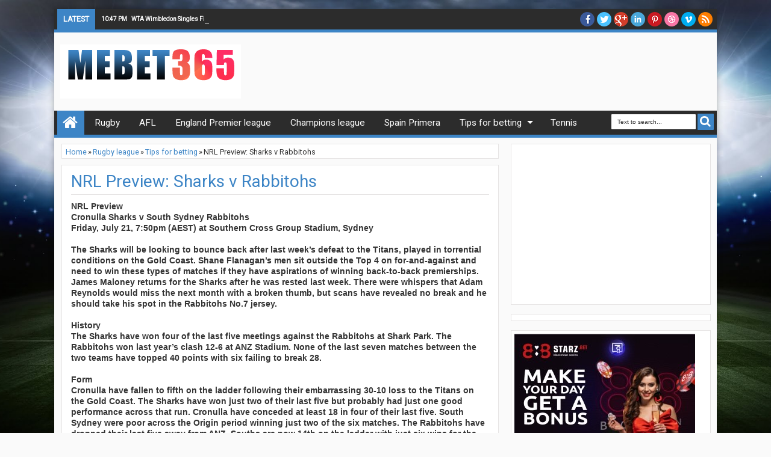

--- FILE ---
content_type: text/html; charset=utf-8
request_url: https://www.google.com/recaptcha/api2/aframe
body_size: 270
content:
<!DOCTYPE HTML><html><head><meta http-equiv="content-type" content="text/html; charset=UTF-8"></head><body><script nonce="Zi0W3tEbHtZDcN-GI7UAYg">/** Anti-fraud and anti-abuse applications only. See google.com/recaptcha */ try{var clients={'sodar':'https://pagead2.googlesyndication.com/pagead/sodar?'};window.addEventListener("message",function(a){try{if(a.source===window.parent){var b=JSON.parse(a.data);var c=clients[b['id']];if(c){var d=document.createElement('img');d.src=c+b['params']+'&rc='+(localStorage.getItem("rc::a")?sessionStorage.getItem("rc::b"):"");window.document.body.appendChild(d);sessionStorage.setItem("rc::e",parseInt(sessionStorage.getItem("rc::e")||0)+1);localStorage.setItem("rc::h",'1769316406594');}}}catch(b){}});window.parent.postMessage("_grecaptcha_ready", "*");}catch(b){}</script></body></html>

--- FILE ---
content_type: text/javascript; charset=UTF-8
request_url: http://www.mebet365.com/feeds/posts/default/-/Rugby%20league?max-results=5&orderby=published&alt=json-in-script&callback=jQuery18307819766871157645_1769316400649&_=1769316401629
body_size: 13123
content:
// API callback
jQuery18307819766871157645_1769316400649({"version":"1.0","encoding":"UTF-8","feed":{"xmlns":"http://www.w3.org/2005/Atom","xmlns$openSearch":"http://a9.com/-/spec/opensearchrss/1.0/","xmlns$blogger":"http://schemas.google.com/blogger/2008","xmlns$georss":"http://www.georss.org/georss","xmlns$gd":"http://schemas.google.com/g/2005","xmlns$thr":"http://purl.org/syndication/thread/1.0","id":{"$t":"tag:blogger.com,1999:blog-2408814536483857765"},"updated":{"$t":"2025-12-04T13:20:45.731+11:00"},"category":[{"term":"Tips for betting"},{"term":"England"},{"term":"soccer"},{"term":"Champions League"},{"term":"soccer 24h"},{"term":"tennis"},{"term":"Rugby league"},{"term":"Spain"},{"term":"AFL"},{"term":"Italy"},{"term":"Germany"},{"term":"Europa league"},{"term":"France"},{"term":"AUSTRALIA A LEAGUE"},{"term":"Euro2020"},{"term":"world cup 2018"},{"term":"Arsenal"},{"term":"world cup 2022"},{"term":"Manchester"},{"term":"Brazil"},{"term":"USA MLS"},{"term":"Euro"},{"term":"Liverpool"},{"term":"Blog"},{"term":"world cup 2014"},{"term":"copa america 2021"},{"term":"Corner of fans"},{"term":"Rugby Union"},{"term":"Conference League"},{"term":"Rugby world cup"},{"term":"100"},{"term":"like commentary"},{"term":"cricket"},{"term":"BIKINI"},{"term":"Confederations Cup 2013"},{"term":"women football"},{"term":"nation league"},{"term":"copa america 2015"},{"term":"Funny"},{"term":"AFLW"},{"term":"DFB Cup"}],"title":{"type":"text","$t":"MEBET365 -  FREE Tips For Betting, Football Bet of the Day"},"subtitle":{"type":"html","$t":"Bet of the Day FREE, All information for Punters FREE, Tips for betting tennis FREE , AFL, NRL, Soccer  FREE"},"link":[{"rel":"http://schemas.google.com/g/2005#feed","type":"application/atom+xml","href":"http:\/\/www.mebet365.com\/feeds\/posts\/default"},{"rel":"self","type":"application/atom+xml","href":"http:\/\/www.blogger.com\/feeds\/2408814536483857765\/posts\/default\/-\/Rugby+league?alt=json-in-script\u0026max-results=5\u0026orderby=published"},{"rel":"alternate","type":"text/html","href":"http:\/\/www.mebet365.com\/search\/label\/Rugby%20league"},{"rel":"hub","href":"http://pubsubhubbub.appspot.com/"},{"rel":"next","type":"application/atom+xml","href":"http:\/\/www.blogger.com\/feeds\/2408814536483857765\/posts\/default\/-\/Rugby+league\/-\/Rugby+league?alt=json-in-script\u0026start-index=6\u0026max-results=5\u0026orderby=published"}],"author":[{"name":{"$t":"mebet365"},"uri":{"$t":"http:\/\/www.blogger.com\/profile\/01813556061379132062"},"email":{"$t":"noreply@blogger.com"},"gd$image":{"rel":"http://schemas.google.com/g/2005#thumbnail","width":"16","height":"16","src":"https:\/\/img1.blogblog.com\/img\/b16-rounded.gif"}}],"generator":{"version":"7.00","uri":"http://www.blogger.com","$t":"Blogger"},"openSearch$totalResults":{"$t":"530"},"openSearch$startIndex":{"$t":"1"},"openSearch$itemsPerPage":{"$t":"5"},"entry":[{"id":{"$t":"tag:blogger.com,1999:blog-2408814536483857765.post-3565136227816642689"},"published":{"$t":"2021-04-02T15:12:00.005+11:00"},"updated":{"$t":"2021-04-02T15:12:42.592+11:00"},"category":[{"scheme":"http://www.blogger.com/atom/ns#","term":"Rugby league"},{"scheme":"http://www.blogger.com/atom/ns#","term":"Tips for betting"}],"title":{"type":"text","$t":"2021 NRL Round 4 – Tips, Predictions \u0026 Odds"},"content":{"type":"html","$t":"\u003Cp\u003E\u003Cspan style=\"background-color: white; font-family: \u0026quot;Open Sans\u0026quot;, sans-serif; font-size: 38px; text-align: center;\"\u003E2021 NRL Round 4 – Tips, Predictions \u0026amp; Odds\u003C\/span\u003E\u003C\/p\u003E\u003Cp style=\"background-attachment: initial; background-clip: initial; background-image: initial; background-origin: initial; background-position: initial; background-repeat: initial; background-size: initial; border: 0px; box-sizing: border-box; color: #262626; font-family: Verdana, Helvetica, Arial, Lucida, sans-serif; font-size: 14px; margin: 0px; outline: 0px; padding: 0px 0px 1em; text-size-adjust: 100%; vertical-align: baseline;\"\u003E\u003Cspan style=\"background-color: white;\"\u003EWe have expert betting tips for NRL Round 4, which starts with the Sea Eagles vs Panthers on Thursday night.\u003C\/span\u003E\u003C\/p\u003E\u003Cp style=\"background-attachment: initial; background-clip: initial; background-image: initial; background-origin: initial; background-position: initial; background-repeat: initial; background-size: initial; border: 0px; box-sizing: border-box; color: #262626; font-family: Verdana, Helvetica, Arial, Lucida, sans-serif; font-size: 14px; margin: 0px; outline: 0px; padding: 0px 0px 1em; text-size-adjust: 100%; vertical-align: baseline;\"\u003E\u003Cspan style=\"background-color: white;\"\u003EPunters have been loving NRL action so far this season and one of the best competitions in the world continues to deliver.\u003C\/span\u003E\u003C\/p\u003E\u003Cp style=\"background-attachment: initial; background-clip: initial; background-image: initial; background-origin: initial; background-position: initial; background-repeat: initial; background-size: initial; border: 0px; box-sizing: border-box; color: #262626; font-family: Verdana, Helvetica, Arial, Lucida, sans-serif; font-size: 14px; margin: 0px; outline: 0px; padding: 0px 0px 1em; text-size-adjust: 100%; vertical-align: baseline;\"\u003E\u003Cspan style=\"background-color: white;\"\u003EWe analyse every Round 4 game and provide our best NRL tips.\u003C\/span\u003E\u003C\/p\u003E\u003Cp style=\"background-attachment: initial; background-clip: initial; background-image: initial; background-origin: initial; background-position: initial; background-repeat: initial; background-size: initial; border: 0px; box-sizing: border-box; color: #262626; font-family: Verdana, Helvetica, Arial, Lucida, sans-serif; font-size: 14px; margin: 0px; outline: 0px; padding: 0px 0px 1em; text-size-adjust: 100%; vertical-align: baseline;\"\u003E\u003C\/p\u003E\u003Cdiv class=\"separator\" style=\"clear: both; text-align: center;\"\u003E\u003Ca href=\"https:\/\/blogger.googleusercontent.com\/img\/b\/R29vZ2xl\/AVvXsEgytjI9A7xTZjMRH6tUlgp6OeLh3tXuQAHtoA-Bf0MFwNHLTX8wphrkw2Lt69p-lvA83OQHzVaQlo7wIHt9QEVaWGaLCqe11kOILXZe4MpcM6_i6_kP_Znk2NqyUcb3afvFqeEuyYXDpa0\/\" style=\"background-color: white; margin-left: 1em; margin-right: 1em;\"\u003E\u003Cimg alt=\"\" data-original-height=\"422\" data-original-width=\"750\" height=\"360\" src=\"https:\/\/blogger.googleusercontent.com\/img\/b\/R29vZ2xl\/AVvXsEgytjI9A7xTZjMRH6tUlgp6OeLh3tXuQAHtoA-Bf0MFwNHLTX8wphrkw2Lt69p-lvA83OQHzVaQlo7wIHt9QEVaWGaLCqe11kOILXZe4MpcM6_i6_kP_Znk2NqyUcb3afvFqeEuyYXDpa0\/w640-h360\/image.png\" width=\"640\" \/\u003E\u003C\/a\u003E\u003C\/div\u003E\u003Cspan style=\"background-color: white;\"\u003E\u003Cbr \/\u003E\u003Cbr \/\u003E\u003C\/span\u003E\u003Cp\u003E\u003C\/p\u003E\u003Cp style=\"background-attachment: initial; background-clip: initial; background-image: initial; background-origin: initial; background-position: initial; background-repeat: initial; background-size: initial; border: 0px; box-sizing: border-box; color: #262626; font-family: Verdana, Helvetica, Arial, Lucida, sans-serif; font-size: 14px; margin: 0px; outline: 0px; padding: 0px 0px 1em; text-size-adjust: 100%; vertical-align: baseline;\"\u003E\u003Cspan style=\"background-attachment: initial; background-clip: initial; background-color: white; background-image: initial; background-origin: initial; background-position: initial; background-repeat: initial; background-size: initial; border: 0px; box-sizing: border-box; font-weight: 700; margin: 0px; outline: 0px; padding: 0px; text-size-adjust: 100%; vertical-align: baseline;\"\u003EThursday 1\/04\/21\u003C\/span\u003E\u003C\/p\u003E\u003Ch3 style=\"background-attachment: initial; background-clip: initial; background-image: initial; background-origin: initial; background-position: initial; background-repeat: initial; background-size: initial; border: 0px; box-sizing: border-box; color: #3a3a3a; font-family: \u0026quot;Open Sans\u0026quot;, sans-serif; font-size: 22px; line-height: 1.2em; margin: 0px; outline: 0px; padding: 0px 0px 10px; text-size-adjust: 100%; vertical-align: baseline;\"\u003E\u003Cspan style=\"background-color: white;\"\u003E8:05pm Manly Sea Eagles vs Penrith Panthers @ Lottoland\u003C\/span\u003E\u003C\/h3\u003E\u003Cp style=\"background-attachment: initial; background-clip: initial; background-image: initial; background-origin: initial; background-position: initial; background-repeat: initial; background-size: initial; border: 0px; box-sizing: border-box; color: #262626; font-family: Verdana, Helvetica, Arial, Lucida, sans-serif; font-size: 14px; margin: 0px; outline: 0px; padding: 0px 0px 1em; text-size-adjust: 100%; vertical-align: baseline;\"\u003E\u003Cspan style=\"background-color: white;\"\u003EThe Panthers remained unbeaten when getting the better of the Melbourne Storm last Thursday.\u003C\/span\u003E\u003C\/p\u003E\u003Cp style=\"background-attachment: initial; background-clip: initial; background-image: initial; background-origin: initial; background-position: initial; background-repeat: initial; background-size: initial; border: 0px; box-sizing: border-box; color: #262626; font-family: Verdana, Helvetica, Arial, Lucida, sans-serif; font-size: 14px; margin: 0px; outline: 0px; padding: 0px 0px 1em; text-size-adjust: 100%; vertical-align: baseline;\"\u003E\u003Cspan style=\"background-color: white;\"\u003EIt was a tough performance without Nathan Cleary in the squad and that win will do them plenty of good for the rest of the season.\u003C\/span\u003E\u003C\/p\u003E\u003Cp style=\"background-attachment: initial; background-clip: initial; background-image: initial; background-origin: initial; background-position: initial; background-repeat: initial; background-size: initial; border: 0px; box-sizing: border-box; color: #262626; font-family: Verdana, Helvetica, Arial, Lucida, sans-serif; font-size: 14px; margin: 0px; outline: 0px; padding: 0px 0px 1em; text-size-adjust: 100%; vertical-align: baseline;\"\u003E\u003Cspan style=\"background-color: white;\"\u003EManly comes off a 38-12 loss to the Dragons and there isn’t much to get excited about for Sea Eagles fans. They have been awful in 2021 and another loss looms.\u003C\/span\u003E\u003C\/p\u003E\u003Cp style=\"background-attachment: initial; background-clip: initial; background-image: initial; background-origin: initial; background-position: initial; background-repeat: initial; background-size: initial; border: 0px; box-sizing: border-box; color: #262626; font-family: Verdana, Helvetica, Arial, Lucida, sans-serif; font-size: 14px; margin: 0px; outline: 0px; padding: 0px 0px 1em; text-size-adjust: 100%; vertical-align: baseline;\"\u003E\u003Cspan style=\"background-color: white;\"\u003EThe current margin is 20 points, which is very high. Although Manly are a bad side, we think they can lose by 16 points on Thursday.\u003C\/span\u003E\u003C\/p\u003E\u003Cp style=\"background-attachment: initial; background-clip: initial; background-image: initial; background-origin: initial; background-position: initial; background-repeat: initial; background-size: initial; border: 0px; box-sizing: border-box; color: #262626; font-family: Verdana, Helvetica, Arial, Lucida, sans-serif; font-size: 14px; margin: 0px; outline: 0px; padding: 0px 0px 1em; text-size-adjust: 100%; vertical-align: baseline;\"\u003E\u003Cspan style=\"background-color: white;\"\u003E\u003Cspan style=\"background-attachment: initial; background-clip: initial; background-image: initial; background-origin: initial; background-position: initial; background-repeat: initial; background-size: initial; border: 0px; box-sizing: border-box; font-weight: 700; margin: 0px; outline: 0px; padding: 0px; text-size-adjust: 100%; vertical-align: baseline;\"\u003EBetting tip:\u0026nbsp;\u003C\/span\u003EManly Sea Eagles +20 @ $1.90\u003Cspan style=\"background-attachment: initial; background-clip: initial; background-image: initial; background-origin: initial; background-position: initial; background-repeat: initial; background-size: initial; border: 0px; box-sizing: border-box; font-weight: 700; margin: 0px; outline: 0px; padding: 0px; text-size-adjust: 100%; vertical-align: baseline;\"\u003E\u003Cspan style=\"background-attachment: initial; background-clip: initial; background-image: initial; background-origin: initial; background-position: initial; background-repeat: initial; background-size: initial; border: 0px; box-sizing: border-box; font-size: inherit; margin: 0px; outline: 0px; padding: 0px; text-size-adjust: 100%; vertical-align: baseline;\"\u003E\u0026nbsp;\u003C\/span\u003E\u003C\/span\u003E\u003C\/span\u003E\u003C\/p\u003E\u003Cp style=\"background-attachment: initial; background-clip: initial; background-image: initial; background-origin: initial; background-position: initial; background-repeat: initial; background-size: initial; border: 0px; box-sizing: border-box; color: #262626; font-family: Verdana, Helvetica, Arial, Lucida, sans-serif; font-size: 14px; margin: 0px; outline: 0px; padding: 0px 0px 1em; text-size-adjust: 100%; vertical-align: baseline;\"\u003E\u003Cspan style=\"background-attachment: initial; background-clip: initial; background-color: white; background-image: initial; background-origin: initial; background-position: initial; background-repeat: initial; background-size: initial; border: 0px; box-sizing: border-box; font-weight: 700; margin: 0px; outline: 0px; padding: 0px; text-size-adjust: 100%; vertical-align: baseline;\"\u003EPanthers by 16\u003C\/span\u003E\u003C\/p\u003E\u003Cp style=\"background-attachment: initial; background-clip: initial; background-image: initial; background-origin: initial; background-position: initial; background-repeat: initial; background-size: initial; border: 0px; box-sizing: border-box; color: #262626; font-family: Verdana, Helvetica, Arial, Lucida, sans-serif; font-size: 14px; margin: 0px; outline: 0px; padding: 0px 0px 1em; text-size-adjust: 100%; vertical-align: baseline;\"\u003E\u003Cspan style=\"background-color: white;\"\u003E—\u003C\/span\u003E\u003C\/p\u003E\u003Cp style=\"background-attachment: initial; background-clip: initial; background-image: initial; background-origin: initial; background-position: initial; background-repeat: initial; background-size: initial; border: 0px; box-sizing: border-box; color: #262626; font-family: Verdana, Helvetica, Arial, Lucida, sans-serif; font-size: 14px; margin: 0px; outline: 0px; padding: 0px 0px 1em; text-size-adjust: 100%; vertical-align: baseline;\"\u003E\u003Cspan style=\"background-attachment: initial; background-clip: initial; background-color: white; background-image: initial; background-origin: initial; background-position: initial; background-repeat: initial; background-size: initial; border: 0px; box-sizing: border-box; font-weight: 700; margin: 0px; outline: 0px; padding: 0px; text-size-adjust: 100%; vertical-align: baseline;\"\u003EFriday 2\/04\/21\u003C\/span\u003E\u003C\/p\u003E\u003Ch3 style=\"background-attachment: initial; background-clip: initial; background-image: initial; background-origin: initial; background-position: initial; background-repeat: initial; background-size: initial; border: 0px; box-sizing: border-box; color: #3a3a3a; font-family: \u0026quot;Open Sans\u0026quot;, sans-serif; font-size: 22px; line-height: 1.2em; margin: 0px; outline: 0px; padding: 0px 0px 10px; text-size-adjust: 100%; vertical-align: baseline;\"\u003E\u003Cspan style=\"background-color: white;\"\u003E6:05pm Canterbury Bulldogs vs South Sydney Rabbitohs @ Stadium Australia\u003C\/span\u003E\u003C\/h3\u003E\u003Cp style=\"background-attachment: initial; background-clip: initial; background-image: initial; background-origin: initial; background-position: initial; background-repeat: initial; background-size: initial; border: 0px; box-sizing: border-box; color: #262626; font-family: Verdana, Helvetica, Arial, Lucida, sans-serif; font-size: 14px; margin: 0px; outline: 0px; padding: 0px 0px 1em; text-size-adjust: 100%; vertical-align: baseline;\"\u003E\u003Cspan style=\"background-color: white;\"\u003EThe Rabbitohs showed their premiership ambitions when beating up the Sydney Roosters last week.\u003C\/span\u003E\u003C\/p\u003E\u003Cp style=\"background-attachment: initial; background-clip: initial; background-image: initial; background-origin: initial; background-position: initial; background-repeat: initial; background-size: initial; border: 0px; box-sizing: border-box; color: #262626; font-family: Verdana, Helvetica, Arial, Lucida, sans-serif; font-size: 14px; margin: 0px; outline: 0px; padding: 0px 0px 1em; text-size-adjust: 100%; vertical-align: baseline;\"\u003E\u003Cspan style=\"background-color: white;\"\u003EIt was one of the best NRL performances this season and it has seen the Rabbitohs’ odds for the NRL title firm in considerably.\u003C\/span\u003E\u003C\/p\u003E\u003Cp style=\"background-attachment: initial; background-clip: initial; background-image: initial; background-origin: initial; background-position: initial; background-repeat: initial; background-size: initial; border: 0px; box-sizing: border-box; color: #262626; font-family: Verdana, Helvetica, Arial, Lucida, sans-serif; font-size: 14px; margin: 0px; outline: 0px; padding: 0px 0px 1em; text-size-adjust: 100%; vertical-align: baseline;\"\u003E\u003Cspan style=\"background-color: white;\"\u003EThey should have no problems scoring a win over Canterbury on Friday, which is in for a long season. The Bulldogs couldn’t score a point against Brisbane, so that’s an awful form guide.\u003C\/span\u003E\u003C\/p\u003E\u003Cp style=\"background-attachment: initial; background-clip: initial; background-image: initial; background-origin: initial; background-position: initial; background-repeat: initial; background-size: initial; border: 0px; box-sizing: border-box; color: #262626; font-family: Verdana, Helvetica, Arial, Lucida, sans-serif; font-size: 14px; margin: 0px; outline: 0px; padding: 0px 0px 1em; text-size-adjust: 100%; vertical-align: baseline;\"\u003E\u003Cspan style=\"background-color: white;\"\u003ESouth Sydney has to cover a huge spread, but they’re good enough.\u003C\/span\u003E\u003C\/p\u003E\u003Cp style=\"background-attachment: initial; background-clip: initial; background-image: initial; background-origin: initial; background-position: initial; background-repeat: initial; background-size: initial; border: 0px; box-sizing: border-box; color: #262626; font-family: Verdana, Helvetica, Arial, Lucida, sans-serif; font-size: 14px; margin: 0px; outline: 0px; padding: 0px 0px 1em; text-size-adjust: 100%; vertical-align: baseline;\"\u003E\u003Cspan style=\"background-color: white;\"\u003E\u003Cspan style=\"background-attachment: initial; background-clip: initial; background-image: initial; background-origin: initial; background-position: initial; background-repeat: initial; background-size: initial; border: 0px; box-sizing: border-box; font-weight: 700; margin: 0px; outline: 0px; padding: 0px; text-size-adjust: 100%; vertical-align: baseline;\"\u003EBetting tip:\u0026nbsp;\u003C\/span\u003ESouth Sydney Rabbitohs –21.5 @ $1.90\u003Cspan style=\"background-attachment: initial; background-clip: initial; background-image: initial; background-origin: initial; background-position: initial; background-repeat: initial; background-size: initial; border: 0px; box-sizing: border-box; font-weight: 700; margin: 0px; outline: 0px; padding: 0px; text-size-adjust: 100%; vertical-align: baseline;\"\u003E\u003Cspan style=\"background-attachment: initial; background-clip: initial; background-image: initial; background-origin: initial; background-position: initial; background-repeat: initial; background-size: initial; border: 0px; box-sizing: border-box; font-size: inherit; margin: 0px; outline: 0px; padding: 0px; text-size-adjust: 100%; vertical-align: baseline;\"\u003E\u0026nbsp;\u003C\/span\u003E\u003C\/span\u003E\u003C\/span\u003E\u003C\/p\u003E\u003Cp style=\"background-attachment: initial; background-clip: initial; background-image: initial; background-origin: initial; background-position: initial; background-repeat: initial; background-size: initial; border: 0px; box-sizing: border-box; color: #262626; font-family: Verdana, Helvetica, Arial, Lucida, sans-serif; font-size: 14px; margin: 0px; outline: 0px; padding: 0px 0px 1em; text-size-adjust: 100%; vertical-align: baseline;\"\u003E\u003Cspan style=\"background-attachment: initial; background-clip: initial; background-color: white; background-image: initial; background-origin: initial; background-position: initial; background-repeat: initial; background-size: initial; border: 0px; box-sizing: border-box; font-weight: 700; margin: 0px; outline: 0px; padding: 0px; text-size-adjust: 100%; vertical-align: baseline;\"\u003ERabbitohs by 26\u003C\/span\u003E\u003C\/p\u003E\u003Cp style=\"background-attachment: initial; background-clip: initial; background-image: initial; background-origin: initial; background-position: initial; background-repeat: initial; background-size: initial; border: 0px; box-sizing: border-box; color: #262626; font-family: Verdana, Helvetica, Arial, Lucida, sans-serif; font-size: 14px; margin: 0px; outline: 0px; padding: 0px 0px 1em; text-size-adjust: 100%; vertical-align: baseline;\"\u003E\u003Cspan style=\"background-color: white;\"\u003E—\u003C\/span\u003E\u003C\/p\u003E\u003Ch3 style=\"background-attachment: initial; background-clip: initial; background-image: initial; background-origin: initial; background-position: initial; background-repeat: initial; background-size: initial; border: 0px; box-sizing: border-box; color: #3a3a3a; font-family: \u0026quot;Open Sans\u0026quot;, sans-serif; font-size: 22px; line-height: 1.2em; margin: 0px; outline: 0px; padding: 0px 0px 10px; text-size-adjust: 100%; vertical-align: baseline;\"\u003E\u003Cspan style=\"background-color: white;\"\u003E8:05pm Melbourne Storm vs Brisbane Broncos @ AAMI Park\u003C\/span\u003E\u003C\/h3\u003E\u003Cp style=\"background-attachment: initial; background-clip: initial; background-image: initial; background-origin: initial; background-position: initial; background-repeat: initial; background-size: initial; border: 0px; box-sizing: border-box; color: #262626; font-family: Verdana, Helvetica, Arial, Lucida, sans-serif; font-size: 14px; margin: 0px; outline: 0px; padding: 0px 0px 1em; text-size-adjust: 100%; vertical-align: baseline;\"\u003E\u003Cspan style=\"background-color: white;\"\u003EThe Melbourne Storm are currently lower on the table than Brisbane, but expect that to change relatively soon.\u003C\/span\u003E\u003C\/p\u003E\u003Cp style=\"background-attachment: initial; background-clip: initial; background-image: initial; background-origin: initial; background-position: initial; background-repeat: initial; background-size: initial; border: 0px; box-sizing: border-box; color: #262626; font-family: Verdana, Helvetica, Arial, Lucida, sans-serif; font-size: 14px; margin: 0px; outline: 0px; padding: 0px 0px 1em; text-size-adjust: 100%; vertical-align: baseline;\"\u003E\u003Cspan style=\"background-color: white;\"\u003EMelbourne has faced tough opposition to start the season and it will enjoy facing a team likely to miss the top eight this season.\u003C\/span\u003E\u003C\/p\u003E\u003Cp style=\"background-attachment: initial; background-clip: initial; background-image: initial; background-origin: initial; background-position: initial; background-repeat: initial; background-size: initial; border: 0px; box-sizing: border-box; color: #262626; font-family: Verdana, Helvetica, Arial, Lucida, sans-serif; font-size: 14px; margin: 0px; outline: 0px; padding: 0px 0px 1em; text-size-adjust: 100%; vertical-align: baseline;\"\u003E\u003Cspan style=\"background-color: white;\"\u003EThe Broncos come off a 24-0 win over the Bulldogs, but Melbourne is far too good for the Queensland-based franchise on Friday.\u003C\/span\u003E\u003C\/p\u003E\u003Cp style=\"background-attachment: initial; background-clip: initial; background-image: initial; background-origin: initial; background-position: initial; background-repeat: initial; background-size: initial; border: 0px; box-sizing: border-box; color: #262626; font-family: Verdana, Helvetica, Arial, Lucida, sans-serif; font-size: 14px; margin: 0px; outline: 0px; padding: 0px 0px 1em; text-size-adjust: 100%; vertical-align: baseline;\"\u003E\u003Cspan style=\"background-color: white;\"\u003E\u003Cspan style=\"background-attachment: initial; background-clip: initial; background-image: initial; background-origin: initial; background-position: initial; background-repeat: initial; background-size: initial; border: 0px; box-sizing: border-box; font-weight: 700; margin: 0px; outline: 0px; padding: 0px; text-size-adjust: 100%; vertical-align: baseline;\"\u003EBetting tip:\u0026nbsp;\u003C\/span\u003EMelbourne Storm –20.5 @ $1.90\u003Cspan style=\"background-attachment: initial; background-clip: initial; background-image: initial; background-origin: initial; background-position: initial; background-repeat: initial; background-size: initial; border: 0px; box-sizing: border-box; font-weight: 700; margin: 0px; outline: 0px; padding: 0px; text-size-adjust: 100%; vertical-align: baseline;\"\u003E\u003Cspan style=\"background-attachment: initial; background-clip: initial; background-image: initial; background-origin: initial; background-position: initial; background-repeat: initial; background-size: initial; border: 0px; box-sizing: border-box; font-size: inherit; margin: 0px; outline: 0px; padding: 0px; text-size-adjust: 100%; vertical-align: baseline;\"\u003E\u0026nbsp;\u003C\/span\u003E\u003C\/span\u003E\u003C\/span\u003E\u003C\/p\u003E\u003Cp style=\"background-attachment: initial; background-clip: initial; background-image: initial; background-origin: initial; background-position: initial; background-repeat: initial; background-size: initial; border: 0px; box-sizing: border-box; color: #262626; font-family: Verdana, Helvetica, Arial, Lucida, sans-serif; font-size: 14px; margin: 0px; outline: 0px; padding: 0px 0px 1em; text-size-adjust: 100%; vertical-align: baseline;\"\u003E\u003Cspan style=\"background-attachment: initial; background-clip: initial; background-color: white; background-image: initial; background-origin: initial; background-position: initial; background-repeat: initial; background-size: initial; border: 0px; box-sizing: border-box; font-weight: 700; margin: 0px; outline: 0px; padding: 0px; text-size-adjust: 100%; vertical-align: baseline;\"\u003EStorm by 24\u003C\/span\u003E\u003C\/p\u003E\u003Cp style=\"background-attachment: initial; background-clip: initial; background-image: initial; background-origin: initial; background-position: initial; background-repeat: initial; background-size: initial; border: 0px; box-sizing: border-box; color: #262626; font-family: Verdana, Helvetica, Arial, Lucida, sans-serif; font-size: 14px; margin: 0px; outline: 0px; padding: 0px 0px 1em; text-size-adjust: 100%; vertical-align: baseline;\"\u003E\u003Cspan style=\"background-color: white;\"\u003E—\u003C\/span\u003E\u003C\/p\u003E\u003Cp style=\"background-attachment: initial; background-clip: initial; background-image: initial; background-origin: initial; background-position: initial; background-repeat: initial; background-size: initial; border: 0px; box-sizing: border-box; color: #262626; font-family: Verdana, Helvetica, Arial, Lucida, sans-serif; font-size: 14px; margin: 0px; outline: 0px; padding: 0px 0px 1em; text-size-adjust: 100%; vertical-align: baseline;\"\u003E\u003Cspan style=\"background-attachment: initial; background-clip: initial; background-color: white; background-image: initial; background-origin: initial; background-position: initial; background-repeat: initial; background-size: initial; border: 0px; box-sizing: border-box; font-weight: 700; margin: 0px; outline: 0px; padding: 0px; text-size-adjust: 100%; vertical-align: baseline;\"\u003ESaturday 3\/04\/21\u003C\/span\u003E\u003C\/p\u003E\u003Ch3 style=\"background-attachment: initial; background-clip: initial; background-image: initial; background-origin: initial; background-position: initial; background-repeat: initial; background-size: initial; border: 0px; box-sizing: border-box; color: #3a3a3a; font-family: \u0026quot;Open Sans\u0026quot;, sans-serif; font-size: 22px; line-height: 1.2em; margin: 0px; outline: 0px; padding: 0px 0px 10px; text-size-adjust: 100%; vertical-align: baseline;\"\u003E\u003Cspan style=\"background-color: white;\"\u003E5:30pm Cronulla Sharks vs North Queensland Cowboys @ Sunshine Coast Stadium\u003C\/span\u003E\u003C\/h3\u003E\u003Cp style=\"background-attachment: initial; background-clip: initial; background-image: initial; background-origin: initial; background-position: initial; background-repeat: initial; background-size: initial; border: 0px; box-sizing: border-box; color: #262626; font-family: Verdana, Helvetica, Arial, Lucida, sans-serif; font-size: 14px; margin: 0px; outline: 0px; padding: 0px 0px 1em; text-size-adjust: 100%; vertical-align: baseline;\"\u003E\u003Cspan style=\"background-color: white;\"\u003EThe season went from bad to worse for the Cowboys on Sunday, losing to the Gold Coast Titans 44-8.\u003C\/span\u003E\u003C\/p\u003E\u003Cp style=\"background-attachment: initial; background-clip: initial; background-image: initial; background-origin: initial; background-position: initial; background-repeat: initial; background-size: initial; border: 0px; box-sizing: border-box; color: #262626; font-family: Verdana, Helvetica, Arial, Lucida, sans-serif; font-size: 14px; margin: 0px; outline: 0px; padding: 0px 0px 1em; text-size-adjust: 100%; vertical-align: baseline;\"\u003E\u003Cspan style=\"background-color: white;\"\u003EIt has been a disappointing start for the Cowboys, but it was expected. They are floundering in the NRL and we don’t see it changing any time soon.\u003C\/span\u003E\u003C\/p\u003E\u003Cp style=\"background-attachment: initial; background-clip: initial; background-image: initial; background-origin: initial; background-position: initial; background-repeat: initial; background-size: initial; border: 0px; box-sizing: border-box; color: #262626; font-family: Verdana, Helvetica, Arial, Lucida, sans-serif; font-size: 14px; margin: 0px; outline: 0px; padding: 0px 0px 1em; text-size-adjust: 100%; vertical-align: baseline;\"\u003E\u003Cspan style=\"background-color: white;\"\u003ECronulla were given respect against the Eels, starting as the +7.5 underdog. However, that was quickly erased in the 28-4 loss.\u003C\/span\u003E\u003C\/p\u003E\u003Cp style=\"background-attachment: initial; background-clip: initial; background-image: initial; background-origin: initial; background-position: initial; background-repeat: initial; background-size: initial; border: 0px; box-sizing: border-box; color: #262626; font-family: Verdana, Helvetica, Arial, Lucida, sans-serif; font-size: 14px; margin: 0px; outline: 0px; padding: 0px 0px 1em; text-size-adjust: 100%; vertical-align: baseline;\"\u003E\u003Cspan style=\"background-color: white;\"\u003ECronulla has more upside than North Queensland, so they should score a comfortable Round 4 win.\u003C\/span\u003E\u003C\/p\u003E\u003Cp style=\"background-attachment: initial; background-clip: initial; background-image: initial; background-origin: initial; background-position: initial; background-repeat: initial; background-size: initial; border: 0px; box-sizing: border-box; color: #262626; font-family: Verdana, Helvetica, Arial, Lucida, sans-serif; font-size: 14px; margin: 0px; outline: 0px; padding: 0px 0px 1em; text-size-adjust: 100%; vertical-align: baseline;\"\u003E\u003Cspan style=\"background-color: white;\"\u003E\u003Cspan style=\"background-attachment: initial; background-clip: initial; background-image: initial; background-origin: initial; background-position: initial; background-repeat: initial; background-size: initial; border: 0px; box-sizing: border-box; font-weight: 700; margin: 0px; outline: 0px; padding: 0px; text-size-adjust: 100%; vertical-align: baseline;\"\u003EBetting tip:\u0026nbsp;\u003C\/span\u003ECronulla Sharks -7.5 @ $1.90\u003Cspan style=\"background-attachment: initial; background-clip: initial; background-image: initial; background-origin: initial; background-position: initial; background-repeat: initial; background-size: initial; border: 0px; box-sizing: border-box; font-weight: 700; margin: 0px; outline: 0px; padding: 0px; text-size-adjust: 100%; vertical-align: baseline;\"\u003E\u003Cspan style=\"background-attachment: initial; background-clip: initial; background-image: initial; background-origin: initial; background-position: initial; background-repeat: initial; background-size: initial; border: 0px; box-sizing: border-box; font-size: inherit; margin: 0px; outline: 0px; padding: 0px; text-size-adjust: 100%; vertical-align: baseline;\"\u003E\u0026nbsp;\u003C\/span\u003E\u003C\/span\u003E\u003C\/span\u003E\u003C\/p\u003E\u003Cp style=\"background-attachment: initial; background-clip: initial; background-image: initial; background-origin: initial; background-position: initial; background-repeat: initial; background-size: initial; border: 0px; box-sizing: border-box; color: #262626; font-family: Verdana, Helvetica, Arial, Lucida, sans-serif; font-size: 14px; margin: 0px; outline: 0px; padding: 0px 0px 1em; text-size-adjust: 100%; vertical-align: baseline;\"\u003E\u003Cspan style=\"background-attachment: initial; background-clip: initial; background-color: white; background-image: initial; background-origin: initial; background-position: initial; background-repeat: initial; background-size: initial; border: 0px; box-sizing: border-box; font-weight: 700; margin: 0px; outline: 0px; padding: 0px; text-size-adjust: 100%; vertical-align: baseline;\"\u003ESharks by 14\u003C\/span\u003E\u003C\/p\u003E\u003Cp style=\"background-attachment: initial; background-clip: initial; background-image: initial; background-origin: initial; background-position: initial; background-repeat: initial; background-size: initial; border: 0px; box-sizing: border-box; color: #262626; font-family: Verdana, Helvetica, Arial, Lucida, sans-serif; font-size: 14px; margin: 0px; outline: 0px; padding: 0px 0px 1em; text-size-adjust: 100%; vertical-align: baseline;\"\u003E\u003Cspan style=\"background-color: white;\"\u003E—\u003C\/span\u003E\u003C\/p\u003E\u003Ch3 style=\"background-attachment: initial; background-clip: initial; background-image: initial; background-origin: initial; background-position: initial; background-repeat: initial; background-size: initial; border: 0px; box-sizing: border-box; color: #3a3a3a; font-family: \u0026quot;Open Sans\u0026quot;, sans-serif; font-size: 22px; line-height: 1.2em; margin: 0px; outline: 0px; padding: 0px 0px 10px; text-size-adjust: 100%; vertical-align: baseline;\"\u003E\u003Cspan style=\"background-color: white;\"\u003E7:35pm Gold Coast Titans vs Canberra Raiders @ Cbus Super Stadium\u003C\/span\u003E\u003C\/h3\u003E\u003Cp style=\"background-attachment: initial; background-clip: initial; background-image: initial; background-origin: initial; background-position: initial; background-repeat: initial; background-size: initial; border: 0px; box-sizing: border-box; color: #262626; font-family: Verdana, Helvetica, Arial, Lucida, sans-serif; font-size: 14px; margin: 0px; outline: 0px; padding: 0px 0px 1em; text-size-adjust: 100%; vertical-align: baseline;\"\u003E\u003Cspan style=\"background-color: white;\"\u003ECanberra comes off a devasting loss to the New Zealand Warriors, so we don’t know why they are favoured to beat Gold Coast.\u003C\/span\u003E\u003C\/p\u003E\u003Cp style=\"background-attachment: initial; background-clip: initial; background-image: initial; background-origin: initial; background-position: initial; background-repeat: initial; background-size: initial; border: 0px; box-sizing: border-box; color: #262626; font-family: Verdana, Helvetica, Arial, Lucida, sans-serif; font-size: 14px; margin: 0px; outline: 0px; padding: 0px 0px 1em; text-size-adjust: 100%; vertical-align: baseline;\"\u003E\u003Cspan style=\"background-color: white;\"\u003EThe Titans were too strong for the North Queensland Cowboys and they don’t have any significant injuries to worry about, unlike the Raiders.\u003C\/span\u003E\u003C\/p\u003E\u003Cp style=\"background-attachment: initial; background-clip: initial; background-image: initial; background-origin: initial; background-position: initial; background-repeat: initial; background-size: initial; border: 0px; box-sizing: border-box; color: #262626; font-family: Verdana, Helvetica, Arial, Lucida, sans-serif; font-size: 14px; margin: 0px; outline: 0px; padding: 0px 0px 1em; text-size-adjust: 100%; vertical-align: baseline;\"\u003E\u003Cspan style=\"background-color: white;\"\u003EWe expect big money to come for the Titans throughout the week and punters should jump on the value odds.\u003C\/span\u003E\u003C\/p\u003E\u003Cp style=\"background-attachment: initial; background-clip: initial; background-image: initial; background-origin: initial; background-position: initial; background-repeat: initial; background-size: initial; border: 0px; box-sizing: border-box; color: #262626; font-family: Verdana, Helvetica, Arial, Lucida, sans-serif; font-size: 14px; margin: 0px; outline: 0px; padding: 0px 0px 1em; text-size-adjust: 100%; vertical-align: baseline;\"\u003E\u003Cspan style=\"background-color: white;\"\u003E\u003Cspan style=\"background-attachment: initial; background-clip: initial; background-image: initial; background-origin: initial; background-position: initial; background-repeat: initial; background-size: initial; border: 0px; box-sizing: border-box; font-weight: 700; margin: 0px; outline: 0px; padding: 0px; text-size-adjust: 100%; vertical-align: baseline;\"\u003EBetting tip:\u0026nbsp;\u003C\/span\u003EGold Coast Titans to win @ $2.45\u003Cspan style=\"background-attachment: initial; background-clip: initial; background-image: initial; background-origin: initial; background-position: initial; background-repeat: initial; background-size: initial; border: 0px; box-sizing: border-box; font-weight: 700; margin: 0px; outline: 0px; padding: 0px; text-size-adjust: 100%; vertical-align: baseline;\"\u003E\u003Cspan style=\"background-attachment: initial; background-clip: initial; background-image: initial; background-origin: initial; background-position: initial; background-repeat: initial; background-size: initial; border: 0px; box-sizing: border-box; font-size: inherit; margin: 0px; outline: 0px; padding: 0px; text-size-adjust: 100%; vertical-align: baseline;\"\u003E\u0026nbsp;\u003C\/span\u003E\u003C\/span\u003E\u003C\/span\u003E\u003C\/p\u003E\u003Cp style=\"background-attachment: initial; background-clip: initial; background-image: initial; background-origin: initial; background-position: initial; background-repeat: initial; background-size: initial; border: 0px; box-sizing: border-box; color: #262626; font-family: Verdana, Helvetica, Arial, Lucida, sans-serif; font-size: 14px; margin: 0px; outline: 0px; padding: 0px 0px 1em; text-size-adjust: 100%; vertical-align: baseline;\"\u003E\u003Cspan style=\"background-attachment: initial; background-clip: initial; background-color: white; background-image: initial; background-origin: initial; background-position: initial; background-repeat: initial; background-size: initial; border: 0px; box-sizing: border-box; font-weight: 700; margin: 0px; outline: 0px; padding: 0px; text-size-adjust: 100%; vertical-align: baseline;\"\u003ETitans by 6\u003C\/span\u003E\u003C\/p\u003E\u003Cp style=\"background-attachment: initial; background-clip: initial; background-image: initial; background-origin: initial; background-position: initial; background-repeat: initial; background-size: initial; border: 0px; box-sizing: border-box; color: #262626; font-family: Verdana, Helvetica, Arial, Lucida, sans-serif; font-size: 14px; margin: 0px; outline: 0px; padding: 0px 0px 1em; text-size-adjust: 100%; vertical-align: baseline;\"\u003E\u003Cspan style=\"background-color: white;\"\u003E—\u003C\/span\u003E\u003C\/p\u003E\u003Cp style=\"background-attachment: initial; background-clip: initial; background-image: initial; background-origin: initial; background-position: initial; background-repeat: initial; background-size: initial; border: 0px; box-sizing: border-box; color: #262626; font-family: Verdana, Helvetica, Arial, Lucida, sans-serif; font-size: 14px; margin: 0px; outline: 0px; padding: 0px 0px 1em; text-size-adjust: 100%; vertical-align: baseline;\"\u003E\u003Cspan style=\"background-attachment: initial; background-clip: initial; background-color: white; background-image: initial; background-origin: initial; background-position: initial; background-repeat: initial; background-size: initial; border: 0px; box-sizing: border-box; font-weight: 700; margin: 0px; outline: 0px; padding: 0px; text-size-adjust: 100%; vertical-align: baseline;\"\u003ESunday 4\/04\/21\u003C\/span\u003E\u003C\/p\u003E\u003Ch3 style=\"background-attachment: initial; background-clip: initial; background-image: initial; background-origin: initial; background-position: initial; background-repeat: initial; background-size: initial; border: 0px; box-sizing: border-box; color: #3a3a3a; font-family: \u0026quot;Open Sans\u0026quot;, sans-serif; font-size: 22px; line-height: 1.2em; margin: 0px; outline: 0px; padding: 0px 0px 10px; text-size-adjust: 100%; vertical-align: baseline;\"\u003E\u003Cspan style=\"background-color: white;\"\u003E4:05pm Newcastle Knights vs St George Dragons @ McDonald Jones Stadium\u003C\/span\u003E\u003C\/h3\u003E\u003Cp style=\"background-attachment: initial; background-clip: initial; background-image: initial; background-origin: initial; background-position: initial; background-repeat: initial; background-size: initial; border: 0px; box-sizing: border-box; color: #262626; font-family: Verdana, Helvetica, Arial, Lucida, sans-serif; font-size: 14px; margin: 0px; outline: 0px; padding: 0px 0px 1em; text-size-adjust: 100%; vertical-align: baseline;\"\u003E\u003Cspan style=\"background-color: white;\"\u003EThe Knights had their chance to beat the Wests Tigers on Sunday but they didn’t take their opportunities.\u003C\/span\u003E\u003C\/p\u003E\u003Cp style=\"background-attachment: initial; background-clip: initial; background-image: initial; background-origin: initial; background-position: initial; background-repeat: initial; background-size: initial; border: 0px; box-sizing: border-box; color: #262626; font-family: Verdana, Helvetica, Arial, Lucida, sans-serif; font-size: 14px; margin: 0px; outline: 0px; padding: 0px 0px 1em; text-size-adjust: 100%; vertical-align: baseline;\"\u003E\u003Cspan style=\"background-color: white;\"\u003ENewcastle must now hold off the St George Dragons, who have found form in 2021. The Dragons come off back-to-back wins, but losing Ben Hunt was a big blow.\u003C\/span\u003E\u003C\/p\u003E\u003Cp style=\"background-attachment: initial; background-clip: initial; background-image: initial; background-origin: initial; background-position: initial; background-repeat: initial; background-size: initial; border: 0px; box-sizing: border-box; color: #262626; font-family: Verdana, Helvetica, Arial, Lucida, sans-serif; font-size: 14px; margin: 0px; outline: 0px; padding: 0px 0px 1em; text-size-adjust: 100%; vertical-align: baseline;\"\u003E\u003Cspan style=\"background-color: white;\"\u003EHe is their general, but a confident Dragons team is capable of coping. We predict an upset in Round 4.\u003C\/span\u003E\u003C\/p\u003E\u003Cp style=\"background-attachment: initial; background-clip: initial; background-image: initial; background-origin: initial; background-position: initial; background-repeat: initial; background-size: initial; border: 0px; box-sizing: border-box; color: #262626; font-family: Verdana, Helvetica, Arial, Lucida, sans-serif; font-size: 14px; margin: 0px; outline: 0px; padding: 0px 0px 1em; text-size-adjust: 100%; vertical-align: baseline;\"\u003E\u003Cspan style=\"background-color: white;\"\u003E\u003Cspan style=\"background-attachment: initial; background-clip: initial; background-image: initial; background-origin: initial; background-position: initial; background-repeat: initial; background-size: initial; border: 0px; box-sizing: border-box; font-weight: 700; margin: 0px; outline: 0px; padding: 0px; text-size-adjust: 100%; vertical-align: baseline;\"\u003EBetting tip:\u0026nbsp;\u003C\/span\u003ESt George Dragons +7.5 @ $1.90\u003Cspan style=\"background-attachment: initial; background-clip: initial; background-image: initial; background-origin: initial; background-position: initial; background-repeat: initial; background-size: initial; border: 0px; box-sizing: border-box; font-weight: 700; margin: 0px; outline: 0px; padding: 0px; text-size-adjust: 100%; vertical-align: baseline;\"\u003E\u003Cspan style=\"background-attachment: initial; background-clip: initial; background-image: initial; background-origin: initial; background-position: initial; background-repeat: initial; background-size: initial; border: 0px; box-sizing: border-box; font-size: inherit; margin: 0px; outline: 0px; padding: 0px; text-size-adjust: 100%; vertical-align: baseline;\"\u003E\u0026nbsp;\u003C\/span\u003E\u003C\/span\u003E\u003C\/span\u003E\u003C\/p\u003E\u003Cp style=\"background-attachment: initial; background-clip: initial; background-image: initial; background-origin: initial; background-position: initial; background-repeat: initial; background-size: initial; border: 0px; box-sizing: border-box; color: #262626; font-family: Verdana, Helvetica, Arial, Lucida, sans-serif; font-size: 14px; margin: 0px; outline: 0px; padding: 0px 0px 1em; text-size-adjust: 100%; vertical-align: baseline;\"\u003E\u003Cspan style=\"background-attachment: initial; background-clip: initial; background-color: white; background-image: initial; background-origin: initial; background-position: initial; background-repeat: initial; background-size: initial; border: 0px; box-sizing: border-box; font-weight: 700; margin: 0px; outline: 0px; padding: 0px; text-size-adjust: 100%; vertical-align: baseline;\"\u003EDragons by 2\u003C\/span\u003E\u003C\/p\u003E\u003Cp style=\"background-attachment: initial; background-clip: initial; background-image: initial; background-origin: initial; background-position: initial; background-repeat: initial; background-size: initial; border: 0px; box-sizing: border-box; color: #262626; font-family: Verdana, Helvetica, Arial, Lucida, sans-serif; font-size: 14px; margin: 0px; outline: 0px; padding: 0px 0px 1em; text-size-adjust: 100%; vertical-align: baseline;\"\u003E\u003Cspan style=\"background-color: white;\"\u003E—\u003C\/span\u003E\u003C\/p\u003E\u003Ch3 style=\"background-attachment: initial; background-clip: initial; background-image: initial; background-origin: initial; background-position: initial; background-repeat: initial; background-size: initial; border: 0px; box-sizing: border-box; color: #3a3a3a; font-family: \u0026quot;Open Sans\u0026quot;, sans-serif; font-size: 22px; line-height: 1.2em; margin: 0px; outline: 0px; padding: 0px 0px 10px; text-size-adjust: 100%; vertical-align: baseline;\"\u003E\u003Cspan style=\"background-color: white;\"\u003E6:15pm Sydney Roosters vs New Zealand Warriors @ SGC\u003C\/span\u003E\u003C\/h3\u003E\u003Cp style=\"background-attachment: initial; background-clip: initial; background-image: initial; background-origin: initial; background-position: initial; background-repeat: initial; background-size: initial; border: 0px; box-sizing: border-box; color: #262626; font-family: Verdana, Helvetica, Arial, Lucida, sans-serif; font-size: 14px; margin: 0px; outline: 0px; padding: 0px 0px 1em; text-size-adjust: 100%; vertical-align: baseline;\"\u003E\u003Cspan style=\"background-color: white;\"\u003EThe Warriors did amazingly to beat the Canberra Raiders on Saturday, but it’s about to get ten times tougher.\u003C\/span\u003E\u003C\/p\u003E\u003Cp style=\"background-attachment: initial; background-clip: initial; background-image: initial; background-origin: initial; background-position: initial; background-repeat: initial; background-size: initial; border: 0px; box-sizing: border-box; color: #262626; font-family: Verdana, Helvetica, Arial, Lucida, sans-serif; font-size: 14px; margin: 0px; outline: 0px; padding: 0px 0px 1em; text-size-adjust: 100%; vertical-align: baseline;\"\u003E\u003Cspan style=\"background-color: white;\"\u003ESydney will be eager to bounce back from the loss to the Rabbitohs and the Warriors could be in for a shock. Punters should expect the Roosters to come out firing against a Warriors outfit that is doing well to stay in the mix.\u003C\/span\u003E\u003C\/p\u003E\u003Cp style=\"background-attachment: initial; background-clip: initial; background-image: initial; background-origin: initial; background-position: initial; background-repeat: initial; background-size: initial; border: 0px; box-sizing: border-box; color: #262626; font-family: Verdana, Helvetica, Arial, Lucida, sans-serif; font-size: 14px; margin: 0px; outline: 0px; padding: 0px 0px 1em; text-size-adjust: 100%; vertical-align: baseline;\"\u003E\u003Cspan style=\"background-color: white;\"\u003EThe Roosters often play well against the Kiwis and although Luke Keary is out, they should get the job done.\u003C\/span\u003E\u003C\/p\u003E\u003Cp style=\"background-attachment: initial; background-clip: initial; background-image: initial; background-origin: initial; background-position: initial; background-repeat: initial; background-size: initial; border: 0px; box-sizing: border-box; color: #262626; font-family: Verdana, Helvetica, Arial, Lucida, sans-serif; font-size: 14px; margin: 0px; outline: 0px; padding: 0px 0px 1em; text-size-adjust: 100%; vertical-align: baseline;\"\u003E\u003Cspan style=\"background-color: white;\"\u003E\u003Cspan style=\"background-attachment: initial; background-clip: initial; background-image: initial; background-origin: initial; background-position: initial; background-repeat: initial; background-size: initial; border: 0px; box-sizing: border-box; font-weight: 700; margin: 0px; outline: 0px; padding: 0px; text-size-adjust: 100%; vertical-align: baseline;\"\u003EBetting tip:\u0026nbsp;\u003C\/span\u003ESydney Roosters to win @ $1.45\u003Cspan style=\"background-attachment: initial; background-clip: initial; background-image: initial; background-origin: initial; background-position: initial; background-repeat: initial; background-size: initial; border: 0px; box-sizing: border-box; font-weight: 700; margin: 0px; outline: 0px; padding: 0px; text-size-adjust: 100%; vertical-align: baseline;\"\u003E\u003Cspan style=\"background-attachment: initial; background-clip: initial; background-image: initial; background-origin: initial; background-position: initial; background-repeat: initial; background-size: initial; border: 0px; box-sizing: border-box; font-size: inherit; margin: 0px; outline: 0px; padding: 0px; text-size-adjust: 100%; vertical-align: baseline;\"\u003E\u0026nbsp;\u003C\/span\u003E\u003C\/span\u003E\u003C\/span\u003E\u003C\/p\u003E\u003Cp style=\"background-attachment: initial; background-clip: initial; background-image: initial; background-origin: initial; background-position: initial; background-repeat: initial; background-size: initial; border: 0px; box-sizing: border-box; color: #262626; font-family: Verdana, Helvetica, Arial, Lucida, sans-serif; font-size: 14px; margin: 0px; outline: 0px; padding: 0px 0px 1em; text-size-adjust: 100%; vertical-align: baseline;\"\u003E\u003Cspan style=\"background-attachment: initial; background-clip: initial; background-color: white; background-image: initial; background-origin: initial; background-position: initial; background-repeat: initial; background-size: initial; border: 0px; box-sizing: border-box; font-weight: 700; margin: 0px; outline: 0px; padding: 0px; text-size-adjust: 100%; vertical-align: baseline;\"\u003ERoosters by 4\u003C\/span\u003E\u003C\/p\u003E\u003Cp style=\"background-attachment: initial; background-clip: initial; background-image: initial; background-origin: initial; background-position: initial; background-repeat: initial; background-size: initial; border: 0px; box-sizing: border-box; color: #262626; font-family: Verdana, Helvetica, Arial, Lucida, sans-serif; font-size: 14px; margin: 0px; outline: 0px; padding: 0px 0px 1em; text-size-adjust: 100%; vertical-align: baseline;\"\u003E\u003Cspan style=\"background-color: white;\"\u003E—\u003C\/span\u003E\u003C\/p\u003E\u003Cp style=\"background-attachment: initial; background-clip: initial; background-image: initial; background-origin: initial; background-position: initial; background-repeat: initial; background-size: initial; border: 0px; box-sizing: border-box; color: #262626; font-family: Verdana, Helvetica, Arial, Lucida, sans-serif; font-size: 14px; margin: 0px; outline: 0px; padding: 0px 0px 1em; text-size-adjust: 100%; vertical-align: baseline;\"\u003E\u003Cspan style=\"background-attachment: initial; background-clip: initial; background-color: white; background-image: initial; background-origin: initial; background-position: initial; background-repeat: initial; background-size: initial; border: 0px; box-sizing: border-box; font-weight: 700; margin: 0px; outline: 0px; padding: 0px; text-size-adjust: 100%; vertical-align: baseline;\"\u003EMonday 5\/04\/21\u003C\/span\u003E\u003C\/p\u003E\u003Ch3 style=\"background-attachment: initial; background-clip: initial; background-image: initial; background-origin: initial; background-position: initial; background-repeat: initial; background-size: initial; border: 0px; box-sizing: border-box; color: #3a3a3a; font-family: \u0026quot;Open Sans\u0026quot;, sans-serif; font-size: 22px; line-height: 1.2em; margin: 0px; outline: 0px; padding: 0px 0px 10px; text-size-adjust: 100%; vertical-align: baseline;\"\u003E\u003Cspan style=\"background-color: white;\"\u003E4:00pm Wests Tigers vs Parramatta Eels @ Stadium Australia\u003C\/span\u003E\u003C\/h3\u003E\u003Cp style=\"background-attachment: initial; background-clip: initial; background-image: initial; background-origin: initial; background-position: initial; background-repeat: initial; background-size: initial; border: 0px; box-sizing: border-box; color: #262626; font-family: Verdana, Helvetica, Arial, Lucida, sans-serif; font-size: 14px; margin: 0px; outline: 0px; padding: 0px 0px 1em; text-size-adjust: 100%; vertical-align: baseline;\"\u003E\u003Cspan style=\"background-color: white;\"\u003EThe Easter Monday clash sees the Tigers and Eels coming off strong Round 3 wins, so a good contest is expected.\u003C\/span\u003E\u003C\/p\u003E\u003Cp style=\"background-attachment: initial; background-clip: initial; background-image: initial; background-origin: initial; background-position: initial; background-repeat: initial; background-size: initial; border: 0px; box-sizing: border-box; color: #262626; font-family: Verdana, Helvetica, Arial, Lucida, sans-serif; font-size: 14px; margin: 0px; outline: 0px; padding: 0px 0px 1em; text-size-adjust: 100%; vertical-align: baseline;\"\u003E\u003Cspan style=\"background-color: white;\"\u003EThe Tigers battled back against the Newcastle Knights and the Parramatta Eels thrashed the Cronulla Sharks 28-4 on Saturday night.\u003C\/span\u003E\u003C\/p\u003E\u003Cp style=\"background-attachment: initial; background-clip: initial; background-image: initial; background-origin: initial; background-position: initial; background-repeat: initial; background-size: initial; border: 0px; box-sizing: border-box; color: #262626; font-family: Verdana, Helvetica, Arial, Lucida, sans-serif; font-size: 14px; margin: 0px; outline: 0px; padding: 0px 0px 1em; text-size-adjust: 100%; vertical-align: baseline;\"\u003E\u003Cspan style=\"background-color: white;\"\u003EParramatta is a team that should go close to the minor premiership this season, so the Tigers could get blown off the park on Monday.\u003C\/span\u003E\u003C\/p\u003E\u003Cp style=\"background-attachment: initial; background-clip: initial; background-image: initial; background-origin: initial; background-position: initial; background-repeat: initial; background-size: initial; border: 0px; box-sizing: border-box; color: #262626; font-family: Verdana, Helvetica, Arial, Lucida, sans-serif; font-size: 14px; margin: 0px; outline: 0px; padding: 0px 0px 1em; text-size-adjust: 100%; vertical-align: baseline;\"\u003E\u003Cspan style=\"background-color: white;\"\u003E\u003Cspan style=\"background-attachment: initial; background-clip: initial; background-image: initial; background-origin: initial; background-position: initial; background-repeat: initial; background-size: initial; border: 0px; box-sizing: border-box; font-weight: 700; margin: 0px; outline: 0px; padding: 0px; text-size-adjust: 100%; vertical-align: baseline;\"\u003EBetting tip:\u0026nbsp;\u003C\/span\u003EParramatta Eels -10 @ $1.90\u003Cspan style=\"background-attachment: initial; background-clip: initial; background-image: initial; background-origin: initial; background-position: initial; background-repeat: initial; background-size: initial; border: 0px; box-sizing: border-box; font-weight: 700; margin: 0px; outline: 0px; padding: 0px; text-size-adjust: 100%; vertical-align: baseline;\"\u003E\u003Cspan style=\"background-attachment: initial; background-clip: initial; background-image: initial; background-origin: initial; background-position: initial; background-repeat: initial; background-size: initial; border: 0px; box-sizing: border-box; font-size: inherit; margin: 0px; outline: 0px; padding: 0px; text-size-adjust: 100%; vertical-align: baseline;\"\u003E\u0026nbsp;\u003C\/span\u003E\u003C\/span\u003E\u003C\/span\u003E\u003C\/p\u003E\u003Cp style=\"background-attachment: initial; background-clip: initial; background-image: initial; background-origin: initial; background-position: initial; background-repeat: initial; background-size: initial; border: 0px; box-sizing: border-box; color: #262626; font-family: Verdana, Helvetica, Arial, Lucida, sans-serif; font-size: 14px; margin: 0px; outline: 0px; padding: 0px 0px 1em; text-size-adjust: 100%; vertical-align: baseline;\"\u003E\u003Cspan style=\"background-attachment: initial; background-clip: initial; background-color: white; background-image: initial; background-origin: initial; background-position: initial; background-repeat: initial; background-size: initial; border: 0px; box-sizing: border-box; font-weight: 700; margin: 0px; outline: 0px; padding: 0px; text-size-adjust: 100%; vertical-align: baseline;\"\u003EEels by 14\u003C\/span\u003E\u003C\/p\u003E"},"link":[{"rel":"replies","type":"application/atom+xml","href":"http:\/\/www.mebet365.com\/feeds\/3565136227816642689\/comments\/default","title":"Post Comments"},{"rel":"replies","type":"text/html","href":"http:\/\/www.mebet365.com\/2021\/04\/2021-nrl-round-4-tips-predictions-odds.html#comment-form","title":"0 Comments"},{"rel":"edit","type":"application/atom+xml","href":"http:\/\/www.blogger.com\/feeds\/2408814536483857765\/posts\/default\/3565136227816642689"},{"rel":"self","type":"application/atom+xml","href":"http:\/\/www.blogger.com\/feeds\/2408814536483857765\/posts\/default\/3565136227816642689"},{"rel":"alternate","type":"text/html","href":"http:\/\/www.mebet365.com\/2021\/04\/2021-nrl-round-4-tips-predictions-odds.html","title":"2021 NRL Round 4 – Tips, Predictions \u0026 Odds"}],"author":[{"name":{"$t":"mebet365"},"uri":{"$t":"http:\/\/www.blogger.com\/profile\/01813556061379132062"},"email":{"$t":"noreply@blogger.com"},"gd$image":{"rel":"http://schemas.google.com/g/2005#thumbnail","width":"16","height":"16","src":"https:\/\/img1.blogblog.com\/img\/b16-rounded.gif"}}],"media$thumbnail":{"xmlns$media":"http://search.yahoo.com/mrss/","url":"https:\/\/blogger.googleusercontent.com\/img\/b\/R29vZ2xl\/AVvXsEgytjI9A7xTZjMRH6tUlgp6OeLh3tXuQAHtoA-Bf0MFwNHLTX8wphrkw2Lt69p-lvA83OQHzVaQlo7wIHt9QEVaWGaLCqe11kOILXZe4MpcM6_i6_kP_Znk2NqyUcb3afvFqeEuyYXDpa0\/s72-w640-h360-c\/image.png","height":"72","width":"72"},"thr$total":{"$t":"0"}},{"id":{"$t":"tag:blogger.com,1999:blog-2408814536483857765.post-7746292092772440795"},"published":{"$t":"2021-04-02T15:10:00.006+11:00"},"updated":{"$t":"2021-04-02T15:10:26.355+11:00"},"category":[{"scheme":"http://www.blogger.com/atom/ns#","term":"Rugby league"},{"scheme":"http://www.blogger.com/atom/ns#","term":"Tips for betting"}],"title":{"type":"text","$t":"2021 Super Rugby AU Round 7"},"content":{"type":"html","$t":"\u003Cp\u003E\u003Cspan style=\"background-color: white; font-family: \u0026quot;Open Sans\u0026quot;, sans-serif; font-size: 38px; text-align: center;\"\u003E2021 Super Rugby AU Round 7 – Predictions, Betting Tips \u0026amp; Odds\u003C\/span\u003E\u003C\/p\u003E\u003Cp style=\"background-attachment: initial; background-clip: initial; background-image: initial; background-origin: initial; background-position: initial; background-repeat: initial; background-size: initial; border: 0px; box-sizing: border-box; color: #262626; font-family: Verdana, Helvetica, Arial, Lucida, sans-serif; font-size: 14px; margin: 0px; outline: 0px; padding: 0px 0px 1em; text-size-adjust: 100%; vertical-align: baseline;\"\u003E\u003Cspan style=\"background-color: white;\"\u003EWe have expert betting tips for Super Rugby Aotearoa Round 6, which kicks off on Friday night.\u003C\/span\u003E\u003C\/p\u003E\u003Cp style=\"background-attachment: initial; background-clip: initial; background-image: initial; background-origin: initial; background-position: initial; background-repeat: initial; background-size: initial; border: 0px; box-sizing: border-box; color: #262626; font-family: Verdana, Helvetica, Arial, Lucida, sans-serif; font-size: 14px; margin: 0px; outline: 0px; padding: 0px 0px 1em; text-size-adjust: 100%; vertical-align: baseline;\"\u003E\u003Cspan style=\"background-color: white;\"\u003EThe local derby between the Crusaders and Highlanders plays on Friday and it could be one of the best games this season.\u003C\/span\u003E\u003C\/p\u003E\u003Cp style=\"background-attachment: initial; background-clip: initial; background-image: initial; background-origin: initial; background-position: initial; background-repeat: initial; background-size: initial; border: 0px; box-sizing: border-box; color: #262626; font-family: Verdana, Helvetica, Arial, Lucida, sans-serif; font-size: 14px; margin: 0px; outline: 0px; padding: 0px 0px 1em; text-size-adjust: 100%; vertical-align: baseline;\"\u003E\u003Cspan style=\"background-color: white;\"\u003EAnother exciting contest between the Blues and Hurricanes goes off on Saturday, so it’s a huge week of Super Rugby Aotearoa action.\u003C\/span\u003E\u003C\/p\u003E\u003Cp style=\"background-attachment: initial; background-clip: initial; background-image: initial; background-origin: initial; background-position: initial; background-repeat: initial; background-size: initial; border: 0px; box-sizing: border-box; color: #262626; font-family: Verdana, Helvetica, Arial, Lucida, sans-serif; font-size: 14px; margin: 0px; outline: 0px; padding: 0px 0px 1em; text-size-adjust: 100%; vertical-align: baseline;\"\u003E\u003C\/p\u003E\u003Cdiv class=\"separator\" style=\"clear: both; text-align: center;\"\u003E\u003Ca href=\"https:\/\/blogger.googleusercontent.com\/img\/b\/R29vZ2xl\/AVvXsEiFM2aATi9pjGCI2H-votXVOfK-QrogQx4s8o7ct_f3QZPXrAzR4pCc8i72O5dXYu_gxbKdHacDJ1nLz0ypEN2k3V0Gtm-ZgMKDIVMh1T_uWK7_U3qexSYpM1PVI0RTt2Gs3wMV8XHIrFI\/\" style=\"background-color: white; margin-left: 1em; margin-right: 1em;\"\u003E\u003Cimg alt=\"\" data-original-height=\"422\" data-original-width=\"750\" height=\"360\" src=\"https:\/\/blogger.googleusercontent.com\/img\/b\/R29vZ2xl\/AVvXsEiFM2aATi9pjGCI2H-votXVOfK-QrogQx4s8o7ct_f3QZPXrAzR4pCc8i72O5dXYu_gxbKdHacDJ1nLz0ypEN2k3V0Gtm-ZgMKDIVMh1T_uWK7_U3qexSYpM1PVI0RTt2Gs3wMV8XHIrFI\/w640-h360\/image.png\" width=\"640\" \/\u003E\u003C\/a\u003E\u003C\/div\u003E\u003Cspan style=\"background-color: white;\"\u003E\u003Cbr \/\u003E\u003Cbr \/\u003E\u003C\/span\u003E\u003Cp\u003E\u003C\/p\u003E\u003Cp style=\"background-attachment: initial; background-clip: initial; background-image: initial; background-origin: initial; background-position: initial; background-repeat: initial; background-size: initial; border: 0px; box-sizing: border-box; color: #262626; font-family: Verdana, Helvetica, Arial, Lucida, sans-serif; font-size: 14px; margin: 0px; outline: 0px; padding: 0px 0px 1em; text-size-adjust: 100%; vertical-align: baseline;\"\u003E\u003Cspan style=\"background-attachment: initial; background-clip: initial; background-color: white; background-image: initial; background-origin: initial; background-position: initial; background-repeat: initial; background-size: initial; border: 0px; box-sizing: border-box; font-weight: 700; margin: 0px; outline: 0px; padding: 0px; text-size-adjust: 100%; vertical-align: baseline;\"\u003EFriday 2\/04\/21\u003C\/span\u003E\u003C\/p\u003E\u003Ch3 style=\"background-attachment: initial; background-clip: initial; background-image: initial; background-origin: initial; background-position: initial; background-repeat: initial; background-size: initial; border: 0px; box-sizing: border-box; color: #3a3a3a; font-family: \u0026quot;Open Sans\u0026quot;, sans-serif; font-size: 22px; line-height: 1.2em; margin: 0px; outline: 0px; padding: 0px 0px 10px; text-size-adjust: 100%; vertical-align: baseline;\"\u003E\u003Cspan style=\"background-color: white;\"\u003E5:05pm Crusaders vs Highlanders @ Orangetheory Stadium\u003C\/span\u003E\u003C\/h3\u003E\u003Cp style=\"background-attachment: initial; background-clip: initial; background-image: initial; background-origin: initial; background-position: initial; background-repeat: initial; background-size: initial; border: 0px; box-sizing: border-box; color: #262626; font-family: Verdana, Helvetica, Arial, Lucida, sans-serif; font-size: 14px; margin: 0px; outline: 0px; padding: 0px 0px 1em; text-size-adjust: 100%; vertical-align: baseline;\"\u003E\u003Cspan style=\"background-color: white;\"\u003EThe Highlanders have had a bad week, both on and off the field. Not only did they lose at home to the Hurricanes last week, but they are missing suspended players this week.\u003C\/span\u003E\u003C\/p\u003E\u003Cp style=\"background-attachment: initial; background-clip: initial; background-image: initial; background-origin: initial; background-position: initial; background-repeat: initial; background-size: initial; border: 0px; box-sizing: border-box; color: #262626; font-family: Verdana, Helvetica, Arial, Lucida, sans-serif; font-size: 14px; margin: 0px; outline: 0px; padding: 0px 0px 1em; text-size-adjust: 100%; vertical-align: baseline;\"\u003E\u003Cspan style=\"background-color: white;\"\u003EA few of the Highlanders players have been stood down due to an out-of-control party following the loss last Friday. It’s disappointing for the Highlanders, given that one of the players was All Black Josh Ioane.\u003C\/span\u003E\u003C\/p\u003E\u003Cp style=\"background-attachment: initial; background-clip: initial; background-image: initial; background-origin: initial; background-position: initial; background-repeat: initial; background-size: initial; border: 0px; box-sizing: border-box; color: #262626; font-family: Verdana, Helvetica, Arial, Lucida, sans-serif; font-size: 14px; margin: 0px; outline: 0px; padding: 0px 0px 1em; text-size-adjust: 100%; vertical-align: baseline;\"\u003E\u003Cspan style=\"background-color: white;\"\u003EA total of six Highlanders won’t play against the Crusaders on Friday; a hugely important game in the context of their season. Ioane hasn’t learnt what being an All Black is all about and he could cost his team.\u003C\/span\u003E\u003C\/p\u003E\u003Cp style=\"background-attachment: initial; background-clip: initial; background-image: initial; background-origin: initial; background-position: initial; background-repeat: initial; background-size: initial; border: 0px; box-sizing: border-box; color: #262626; font-family: Verdana, Helvetica, Arial, Lucida, sans-serif; font-size: 14px; margin: 0px; outline: 0px; padding: 0px 0px 1em; text-size-adjust: 100%; vertical-align: baseline;\"\u003E\u003Cspan style=\"background-color: white;\"\u003EHe was having a great season, despite the Highlanders struggling for wins. As if the Crusaders needed any help scoring wins this season.\u003C\/span\u003E\u003C\/p\u003E\u003Cp style=\"background-attachment: initial; background-clip: initial; background-image: initial; background-origin: initial; background-position: initial; background-repeat: initial; background-size: initial; border: 0px; box-sizing: border-box; color: #262626; font-family: Verdana, Helvetica, Arial, Lucida, sans-serif; font-size: 14px; margin: 0px; outline: 0px; padding: 0px 0px 1em; text-size-adjust: 100%; vertical-align: baseline;\"\u003E\u003Cspan style=\"background-color: white;\"\u003EThe Crusaders are unbeaten after four games and they come off a bye. In Round 4, the Crusaders scored a 43-27 win over the Blues in Auckland, so they are clearly better than the opposition.\u003C\/span\u003E\u003C\/p\u003E\u003Cp style=\"background-attachment: initial; background-clip: initial; background-image: initial; background-origin: initial; background-position: initial; background-repeat: initial; background-size: initial; border: 0px; box-sizing: border-box; color: #262626; font-family: Verdana, Helvetica, Arial, Lucida, sans-serif; font-size: 14px; margin: 0px; outline: 0px; padding: 0px 0px 1em; text-size-adjust: 100%; vertical-align: baseline;\"\u003E\u003Cspan style=\"background-color: white;\"\u003EBookmakers have 19.5 points between these sides and given the Highlanders lineup, we can’t disagree. It’s a generous line and we expect the Crusaders to thrash the Highlanders on Friday.\u003C\/span\u003E\u003C\/p\u003E\u003Cp style=\"background-attachment: initial; background-clip: initial; background-image: initial; background-origin: initial; background-position: initial; background-repeat: initial; background-size: initial; border: 0px; box-sizing: border-box; color: #262626; font-family: Verdana, Helvetica, Arial, Lucida, sans-serif; font-size: 14px; margin: 0px; outline: 0px; padding: 0px 0px 1em; text-size-adjust: 100%; vertical-align: baseline;\"\u003E\u003Cspan style=\"background-color: white;\"\u003EFor value, take Will Jordan to score the first try of the game. He has been electric this season and the $8 odds are too good to pass up.\u003C\/span\u003E\u003C\/p\u003E\u003Cp style=\"background-attachment: initial; background-clip: initial; background-image: initial; background-origin: initial; background-position: initial; background-repeat: initial; background-size: initial; border: 0px; box-sizing: border-box; color: #262626; font-family: Verdana, Helvetica, Arial, Lucida, sans-serif; font-size: 14px; margin: 0px; outline: 0px; padding: 0px 0px 1em; text-size-adjust: 100%; vertical-align: baseline;\"\u003E\u003Cspan style=\"background-color: white;\"\u003E\u003Cspan style=\"background-attachment: initial; background-clip: initial; background-image: initial; background-origin: initial; background-position: initial; background-repeat: initial; background-size: initial; border: 0px; box-sizing: border-box; font-weight: 700; margin: 0px; outline: 0px; padding: 0px; text-size-adjust: 100%; vertical-align: baseline;\"\u003EBetting tip:\u003C\/span\u003E\u0026nbsp;Crusaders –19.5 @ $1.90\u003Cspan style=\"background-attachment: initial; background-clip: initial; background-image: initial; background-origin: initial; background-position: initial; background-repeat: initial; background-size: initial; border: 0px; box-sizing: border-box; font-weight: 700; margin: 0px; outline: 0px; padding: 0px; text-size-adjust: 100%; vertical-align: baseline;\"\u003E\u0026nbsp;\u003C\/span\u003E\u003C\/span\u003E\u003C\/p\u003E\u003Cp style=\"background-attachment: initial; background-clip: initial; background-image: initial; background-origin: initial; background-position: initial; background-repeat: initial; background-size: initial; border: 0px; box-sizing: border-box; color: #262626; font-family: Verdana, Helvetica, Arial, Lucida, sans-serif; font-size: 14px; margin: 0px; outline: 0px; padding: 0px 0px 1em; text-size-adjust: 100%; vertical-align: baseline;\"\u003E\u003Cspan style=\"background-color: white;\"\u003E—\u003C\/span\u003E\u003C\/p\u003E\u003Cp style=\"background-attachment: initial; background-clip: initial; background-image: initial; background-origin: initial; background-position: initial; background-repeat: initial; background-size: initial; border: 0px; box-sizing: border-box; color: #262626; font-family: Verdana, Helvetica, Arial, Lucida, sans-serif; font-size: 14px; margin: 0px; outline: 0px; padding: 0px 0px 1em; text-size-adjust: 100%; vertical-align: baseline;\"\u003E\u003Cspan style=\"background-attachment: initial; background-clip: initial; background-color: white; background-image: initial; background-origin: initial; background-position: initial; background-repeat: initial; background-size: initial; border: 0px; box-sizing: border-box; font-weight: 700; margin: 0px; outline: 0px; padding: 0px; text-size-adjust: 100%; vertical-align: baseline;\"\u003ESaturday 3\/04\/21\u003C\/span\u003E\u003C\/p\u003E\u003Ch3 style=\"background-attachment: initial; background-clip: initial; background-image: initial; background-origin: initial; background-position: initial; background-repeat: initial; background-size: initial; border: 0px; box-sizing: border-box; color: #3a3a3a; font-family: \u0026quot;Open Sans\u0026quot;, sans-serif; font-size: 22px; line-height: 1.2em; margin: 0px; outline: 0px; padding: 0px 0px 10px; text-size-adjust: 100%; vertical-align: baseline;\"\u003E\u003Cspan style=\"background-color: white;\"\u003E5:05pm Blues vs Hurricanes @ Eden Park\u003C\/span\u003E\u003C\/h3\u003E\u003Cp style=\"background-attachment: initial; background-clip: initial; background-image: initial; background-origin: initial; background-position: initial; background-repeat: initial; background-size: initial; border: 0px; box-sizing: border-box; color: #262626; font-family: Verdana, Helvetica, Arial, Lucida, sans-serif; font-size: 14px; margin: 0px; outline: 0px; padding: 0px 0px 1em; text-size-adjust: 100%; vertical-align: baseline;\"\u003E\u003Cspan style=\"background-color: white;\"\u003EThe Blues were tipped as a team that could challenge the Crusaders at the top of the table, but that’s under serious threat.\u003C\/span\u003E\u003C\/p\u003E\u003Cp style=\"background-attachment: initial; background-clip: initial; background-image: initial; background-origin: initial; background-position: initial; background-repeat: initial; background-size: initial; border: 0px; box-sizing: border-box; color: #262626; font-family: Verdana, Helvetica, Arial, Lucida, sans-serif; font-size: 14px; margin: 0px; outline: 0px; padding: 0px 0px 1em; text-size-adjust: 100%; vertical-align: baseline;\"\u003E\u003Cspan style=\"background-color: white;\"\u003EFollowing a heavy loss to the Crusaders and an upset win at the hands of the Chiefs, it’s panic stations for the Auckland-based franchise.\u003C\/span\u003E\u003C\/p\u003E\u003Cp style=\"background-attachment: initial; background-clip: initial; background-image: initial; background-origin: initial; background-position: initial; background-repeat: initial; background-size: initial; border: 0px; box-sizing: border-box; color: #262626; font-family: Verdana, Helvetica, Arial, Lucida, sans-serif; font-size: 14px; margin: 0px; outline: 0px; padding: 0px 0px 1em; text-size-adjust: 100%; vertical-align: baseline;\"\u003E\u003Cspan style=\"background-color: white;\"\u003EThey have failed to live up to expectations in 2021, which isn’t abnormal for the Blues. They had every chance to beat the Chiefs last week, but gave up a try with only a minute to go.\u003C\/span\u003E\u003C\/p\u003E\u003Cp style=\"background-attachment: initial; background-clip: initial; background-image: initial; background-origin: initial; background-position: initial; background-repeat: initial; background-size: initial; border: 0px; box-sizing: border-box; color: #262626; font-family: Verdana, Helvetica, Arial, Lucida, sans-serif; font-size: 14px; margin: 0px; outline: 0px; padding: 0px 0px 1em; text-size-adjust: 100%; vertical-align: baseline;\"\u003E\u003Cspan style=\"background-color: white;\"\u003EA lack of direction has haunted this team for years and it’s rearing its ugly head again in 2021. The Hurricanes will be keen to capitalise on the Blues’ lack of confidence.\u003C\/span\u003E\u003C\/p\u003E\u003Cp style=\"background-attachment: initial; background-clip: initial; background-image: initial; background-origin: initial; background-position: initial; background-repeat: initial; background-size: initial; border: 0px; box-sizing: border-box; color: #262626; font-family: Verdana, Helvetica, Arial, Lucida, sans-serif; font-size: 14px; margin: 0px; outline: 0px; padding: 0px 0px 1em; text-size-adjust: 100%; vertical-align: baseline;\"\u003E\u003Cspan style=\"background-color: white;\"\u003EThe Wellington-based team scored a fantastic 30-19 win over the Highlanders last week, which came a week after losing in horrible fashion to the Chiefs.\u003C\/span\u003E\u003C\/p\u003E\u003Cp style=\"background-attachment: initial; background-clip: initial; background-image: initial; background-origin: initial; background-position: initial; background-repeat: initial; background-size: initial; border: 0px; box-sizing: border-box; color: #262626; font-family: Verdana, Helvetica, Arial, Lucida, sans-serif; font-size: 14px; margin: 0px; outline: 0px; padding: 0px 0px 1em; text-size-adjust: 100%; vertical-align: baseline;\"\u003E\u003Cspan style=\"background-color: white;\"\u003EThey were up by 21 points but the second half was dreadful. However, with its confidence back following the Round 5 win, the Hurricanes could score the upset win.\u003C\/span\u003E\u003C\/p\u003E\u003Cp style=\"background-attachment: initial; background-clip: initial; background-image: initial; background-origin: initial; background-position: initial; background-repeat: initial; background-size: initial; border: 0px; box-sizing: border-box; color: #262626; font-family: Verdana, Helvetica, Arial, Lucida, sans-serif; font-size: 14px; margin: 0px; outline: 0px; padding: 0px 0px 1em; text-size-adjust: 100%; vertical-align: baseline;\"\u003E\u003Cspan style=\"background-color: white;\"\u003EBookies have the Blues as $1.45 favourites. Given their potential, that’s a fair price, but we’re not brave enough to take it. We’ll take the 6.5 points available for the Hurricanes.\u003C\/span\u003E\u003C\/p\u003E\u003Cp style=\"background-attachment: initial; background-clip: initial; background-image: initial; background-origin: initial; background-position: initial; background-repeat: initial; background-size: initial; border: 0px; box-sizing: border-box; color: #262626; font-family: Verdana, Helvetica, Arial, Lucida, sans-serif; font-size: 14px; margin: 0px; outline: 0px; padding: 0px 0px 1em; text-size-adjust: 100%; vertical-align: baseline;\"\u003E\u003Cspan style=\"background-color: white;\"\u003E\u003Cspan style=\"background-attachment: initial; background-clip: initial; background-image: initial; background-origin: initial; background-position: initial; background-repeat: initial; background-size: initial; border: 0px; box-sizing: border-box; font-weight: 700; margin: 0px; outline: 0px; padding: 0px; text-size-adjust: 100%; vertical-align: baseline;\"\u003EBetting tip:\u003C\/span\u003E\u0026nbsp;Hurricanes +6.5 @ $1.90\u003Cspan style=\"background-attachment: initial; background-clip: initial; background-image: initial; background-origin: initial; background-position: initial; background-repeat: initial; background-size: initial; border: 0px; box-sizing: border-box; font-weight: 700; margin: 0px; outline: 0px; padding: 0px; text-size-adjust: 100%; vertical-align: baseline;\"\u003E\u0026nbsp;\u003C\/span\u003E\u003C\/span\u003E\u003C\/p\u003E"},"link":[{"rel":"replies","type":"application/atom+xml","href":"http:\/\/www.mebet365.com\/feeds\/7746292092772440795\/comments\/default","title":"Post Comments"},{"rel":"replies","type":"text/html","href":"http:\/\/www.mebet365.com\/2021\/04\/2021-super-rugby-au-round-7.html#comment-form","title":"0 Comments"},{"rel":"edit","type":"application/atom+xml","href":"http:\/\/www.blogger.com\/feeds\/2408814536483857765\/posts\/default\/7746292092772440795"},{"rel":"self","type":"application/atom+xml","href":"http:\/\/www.blogger.com\/feeds\/2408814536483857765\/posts\/default\/7746292092772440795"},{"rel":"alternate","type":"text/html","href":"http:\/\/www.mebet365.com\/2021\/04\/2021-super-rugby-au-round-7.html","title":"2021 Super Rugby AU Round 7"}],"author":[{"name":{"$t":"mebet365"},"uri":{"$t":"http:\/\/www.blogger.com\/profile\/01813556061379132062"},"email":{"$t":"noreply@blogger.com"},"gd$image":{"rel":"http://schemas.google.com/g/2005#thumbnail","width":"16","height":"16","src":"https:\/\/img1.blogblog.com\/img\/b16-rounded.gif"}}],"media$thumbnail":{"xmlns$media":"http://search.yahoo.com/mrss/","url":"https:\/\/blogger.googleusercontent.com\/img\/b\/R29vZ2xl\/AVvXsEiFM2aATi9pjGCI2H-votXVOfK-QrogQx4s8o7ct_f3QZPXrAzR4pCc8i72O5dXYu_gxbKdHacDJ1nLz0ypEN2k3V0Gtm-ZgMKDIVMh1T_uWK7_U3qexSYpM1PVI0RTt2Gs3wMV8XHIrFI\/s72-w640-h360-c\/image.png","height":"72","width":"72"},"thr$total":{"$t":"0"}},{"id":{"$t":"tag:blogger.com,1999:blog-2408814536483857765.post-4577420082755864080"},"published":{"$t":"2021-04-02T15:08:00.002+11:00"},"updated":{"$t":"2021-04-02T15:08:50.130+11:00"},"category":[{"scheme":"http://www.blogger.com/atom/ns#","term":"Rugby league"},{"scheme":"http://www.blogger.com/atom/ns#","term":"Tips for betting"}],"title":{"type":"text","$t":"2021 Super Rugby Aotearoa Round 6"},"content":{"type":"html","$t":"\u003Cp style=\"text-align: left;\"\u003E\u003Cspan face=\"\u0026quot;Open Sans\u0026quot;, sans-serif\" style=\"background-color: white; font-size: 38px; text-align: center;\"\u003E2021 Super Rugby Aotearoa Round 6 – Predictions, Betting Tips \u0026amp; Odds\u003C\/span\u003E\u003C\/p\u003E\u003Cp style=\"background-attachment: initial; background-clip: initial; background-image: initial; background-origin: initial; background-position: initial; background-repeat: initial; background-size: initial; border: 0px; box-sizing: border-box; color: #262626; font-family: Verdana, Helvetica, Arial, Lucida, sans-serif; font-size: 14px; margin: 0px; outline: 0px; padding: 0px 0px 1em; text-size-adjust: 100%; vertical-align: baseline;\"\u003E\u003Cspan style=\"background-color: white;\"\u003EWe have expert betting tips for Super Rugby Aotearoa Round 6, which kicks off on Friday night.\u003C\/span\u003E\u003C\/p\u003E\u003Cp style=\"background-attachment: initial; background-clip: initial; background-image: initial; background-origin: initial; background-position: initial; background-repeat: initial; background-size: initial; border: 0px; box-sizing: border-box; color: #262626; font-family: Verdana, Helvetica, Arial, Lucida, sans-serif; font-size: 14px; margin: 0px; outline: 0px; padding: 0px 0px 1em; text-size-adjust: 100%; vertical-align: baseline;\"\u003E\u003Cspan style=\"background-color: white;\"\u003EThe local derby between the Crusaders and Highlanders plays on Friday and it could be one of the best games this season.\u003C\/span\u003E\u003C\/p\u003E\u003Cp style=\"background-attachment: initial; background-clip: initial; background-image: initial; background-origin: initial; background-position: initial; background-repeat: initial; background-size: initial; border: 0px; box-sizing: border-box; color: #262626; font-family: Verdana, Helvetica, Arial, Lucida, sans-serif; font-size: 14px; margin: 0px; outline: 0px; padding: 0px 0px 1em; text-size-adjust: 100%; vertical-align: baseline;\"\u003E\u003Cspan style=\"background-color: white;\"\u003EAnother exciting contest between the Blues and Hurricanes goes off on Saturday, so it’s a huge week of Super Rugby Aotearoa action.\u003C\/span\u003E\u003C\/p\u003E\u003Cp style=\"background-attachment: initial; background-clip: initial; background-image: initial; background-origin: initial; background-position: initial; background-repeat: initial; background-size: initial; border: 0px; box-sizing: border-box; color: #262626; font-family: Verdana, Helvetica, Arial, Lucida, sans-serif; font-size: 14px; margin: 0px; outline: 0px; padding: 0px 0px 1em; text-size-adjust: 100%; vertical-align: baseline;\"\u003E\u003C\/p\u003E\u003Cdiv class=\"separator\" style=\"clear: both; text-align: center;\"\u003E\u003Cdiv class=\"separator\" style=\"clear: both; text-align: center;\"\u003E\u003Ca href=\"https:\/\/blogger.googleusercontent.com\/img\/b\/R29vZ2xl\/AVvXsEiWxWRNylkPQNgaz-JRPZfysJPD-xNF17dLE4Geah9zD6e7g0hHS3_NjHLriEMQCZarfE9YhXL8_RGlHJtAkWbkkttDRK4ClxSClAbSlr6jGZua7VteT_rYZbPWChiaNH_nrSdEkMQZEf0\/\" style=\"margin-left: 1em; margin-right: 1em;\"\u003E\u003Cimg alt=\"\" data-original-height=\"422\" data-original-width=\"750\" height=\"360\" src=\"https:\/\/blogger.googleusercontent.com\/img\/b\/R29vZ2xl\/AVvXsEiWxWRNylkPQNgaz-JRPZfysJPD-xNF17dLE4Geah9zD6e7g0hHS3_NjHLriEMQCZarfE9YhXL8_RGlHJtAkWbkkttDRK4ClxSClAbSlr6jGZua7VteT_rYZbPWChiaNH_nrSdEkMQZEf0\/w640-h360\/image.png\" width=\"640\" \/\u003E\u003C\/a\u003E\u003C\/div\u003E\u003Cbr \/\u003E\u003Cbr \/\u003E\u003C\/div\u003E\u003Cp\u003E\u003C\/p\u003E\u003Cp style=\"background-attachment: initial; background-clip: initial; background-image: initial; background-origin: initial; background-position: initial; background-repeat: initial; background-size: initial; border: 0px; box-sizing: border-box; color: #262626; font-family: Verdana, Helvetica, Arial, Lucida, sans-serif; font-size: 14px; margin: 0px; outline: 0px; padding: 0px 0px 1em; text-size-adjust: 100%; vertical-align: baseline;\"\u003E\u003Cspan style=\"background-attachment: initial; background-clip: initial; background-color: white; background-image: initial; background-origin: initial; background-position: initial; background-repeat: initial; background-size: initial; background: white; border: 0px; box-sizing: border-box; font-weight: 700; margin: 0px; outline: 0px; padding: 0px; text-size-adjust: 100%; vertical-align: baseline;\"\u003EFriday 2\/04\/21\u003C\/span\u003E\u003C\/p\u003E\u003Ch3 style=\"background-attachment: initial; background-clip: initial; background-image: initial; background-origin: initial; background-position: initial; background-repeat: initial; background-size: initial; border: 0px; box-sizing: border-box; color: #3a3a3a; font-family: \u0026quot;Open Sans\u0026quot;, sans-serif; font-size: 22px; line-height: 1.2em; margin: 0px; outline: 0px; padding: 0px 0px 10px; text-size-adjust: 100%; vertical-align: baseline;\"\u003E\u003Cspan style=\"background-color: white;\"\u003E5:05pm Crusaders vs Highlanders @ Orangetheory Stadium\u003C\/span\u003E\u003C\/h3\u003E\u003Cp style=\"background-attachment: initial; background-clip: initial; background-image: initial; background-origin: initial; background-position: initial; background-repeat: initial; background-size: initial; border: 0px; box-sizing: border-box; color: #262626; font-family: Verdana, Helvetica, Arial, Lucida, sans-serif; font-size: 14px; margin: 0px; outline: 0px; padding: 0px 0px 1em; text-size-adjust: 100%; vertical-align: baseline;\"\u003E\u003Cspan style=\"background-color: white;\"\u003EThe Highlanders have had a bad week, both on and off the field. Not only did they lose at home to the Hurricanes last week, but they are missing suspended players this week.\u003C\/span\u003E\u003C\/p\u003E\u003Cp style=\"background-attachment: initial; background-clip: initial; background-image: initial; background-origin: initial; background-position: initial; background-repeat: initial; background-size: initial; border: 0px; box-sizing: border-box; color: #262626; font-family: Verdana, Helvetica, Arial, Lucida, sans-serif; font-size: 14px; margin: 0px; outline: 0px; padding: 0px 0px 1em; text-size-adjust: 100%; vertical-align: baseline;\"\u003E\u003Cspan style=\"background-color: white;\"\u003EA few of the Highlanders players have been stood down due to an out-of-control party following the loss last Friday. It’s disappointing for the Highlanders, given that one of the players was All Black Josh Ioane.\u003C\/span\u003E\u003C\/p\u003E\u003Cp style=\"background-attachment: initial; background-clip: initial; background-image: initial; background-origin: initial; background-position: initial; background-repeat: initial; background-size: initial; border: 0px; box-sizing: border-box; color: #262626; font-family: Verdana, Helvetica, Arial, Lucida, sans-serif; font-size: 14px; margin: 0px; outline: 0px; padding: 0px 0px 1em; text-size-adjust: 100%; vertical-align: baseline;\"\u003E\u003Cspan style=\"background-color: white;\"\u003EA total of six Highlanders won’t play against the Crusaders on Friday; a hugely important game in the context of their season. Ioane hasn’t learnt what being an All Black is all about and he could cost his team.\u003C\/span\u003E\u003C\/p\u003E\u003Cp style=\"background-attachment: initial; background-clip: initial; background-image: initial; background-origin: initial; background-position: initial; background-repeat: initial; background-size: initial; border: 0px; box-sizing: border-box; color: #262626; font-family: Verdana, Helvetica, Arial, Lucida, sans-serif; font-size: 14px; margin: 0px; outline: 0px; padding: 0px 0px 1em; text-size-adjust: 100%; vertical-align: baseline;\"\u003E\u003Cspan style=\"background-color: white;\"\u003EHe was having a great season, despite the Highlanders struggling for wins. As if the Crusaders needed any help scoring wins this season.\u003C\/span\u003E\u003C\/p\u003E\u003Cp style=\"background-attachment: initial; background-clip: initial; background-image: initial; background-origin: initial; background-position: initial; background-repeat: initial; background-size: initial; border: 0px; box-sizing: border-box; color: #262626; font-family: Verdana, Helvetica, Arial, Lucida, sans-serif; font-size: 14px; margin: 0px; outline: 0px; padding: 0px 0px 1em; text-size-adjust: 100%; vertical-align: baseline;\"\u003E\u003Cspan style=\"background-color: white;\"\u003EThe Crusaders are unbeaten after four games and they come off a bye. In Round 4, the Crusaders scored a 43-27 win over the Blues in Auckland, so they are clearly better than the opposition.\u003C\/span\u003E\u003C\/p\u003E\u003Cp style=\"background-attachment: initial; background-clip: initial; background-image: initial; background-origin: initial; background-position: initial; background-repeat: initial; background-size: initial; border: 0px; box-sizing: border-box; color: #262626; font-family: Verdana, Helvetica, Arial, Lucida, sans-serif; font-size: 14px; margin: 0px; outline: 0px; padding: 0px 0px 1em; text-size-adjust: 100%; vertical-align: baseline;\"\u003E\u003Cspan style=\"background-color: white;\"\u003EBookmakers have 19.5 points between these sides and given the Highlanders lineup, we can’t disagree. It’s a generous line and we expect the Crusaders to thrash the Highlanders on Friday.\u003C\/span\u003E\u003C\/p\u003E\u003Cp style=\"background-attachment: initial; background-clip: initial; background-image: initial; background-origin: initial; background-position: initial; background-repeat: initial; background-size: initial; border: 0px; box-sizing: border-box; color: #262626; font-family: Verdana, Helvetica, Arial, Lucida, sans-serif; font-size: 14px; margin: 0px; outline: 0px; padding: 0px 0px 1em; text-size-adjust: 100%; vertical-align: baseline;\"\u003E\u003Cspan style=\"background-color: white;\"\u003EFor value, take Will Jordan to score the first try of the game. He has been electric this season and the $8 odds are too good to pass up.\u003C\/span\u003E\u003C\/p\u003E\u003Cp style=\"background-attachment: initial; background-clip: initial; background-image: initial; background-origin: initial; background-position: initial; background-repeat: initial; background-size: initial; border: 0px; box-sizing: border-box; color: #262626; font-family: Verdana, Helvetica, Arial, Lucida, sans-serif; font-size: 14px; margin: 0px; outline: 0px; padding: 0px 0px 1em; text-size-adjust: 100%; vertical-align: baseline;\"\u003E\u003Cspan style=\"background-color: white;\"\u003E\u003Cspan style=\"background-attachment: initial; background-clip: initial; background-image: initial; background-origin: initial; background-position: initial; background-repeat: initial; background-size: initial; border: 0px; box-sizing: border-box; font-weight: 700; margin: 0px; outline: 0px; padding: 0px; text-size-adjust: 100%; vertical-align: baseline;\"\u003EBetting tip:\u003C\/span\u003E\u0026nbsp;Crusaders –19.5 @ $1.90\u0026nbsp;\u003C\/span\u003E\u003C\/p\u003E\u003Cp style=\"background-attachment: initial; background-clip: initial; background-image: initial; background-origin: initial; background-position: initial; background-repeat: initial; background-size: initial; border: 0px; box-sizing: border-box; color: #262626; font-family: Verdana, Helvetica, Arial, Lucida, sans-serif; font-size: 14px; margin: 0px; outline: 0px; padding: 0px 0px 1em; text-size-adjust: 100%; vertical-align: baseline;\"\u003E\u003Cspan style=\"background-color: white;\"\u003E—\u003C\/span\u003E\u003C\/p\u003E\u003Cp style=\"background-attachment: initial; background-clip: initial; background-image: initial; background-origin: initial; background-position: initial; background-repeat: initial; background-size: initial; border: 0px; box-sizing: border-box; color: #262626; font-family: Verdana, Helvetica, Arial, Lucida, sans-serif; font-size: 14px; margin: 0px; outline: 0px; padding: 0px 0px 1em; text-size-adjust: 100%; vertical-align: baseline;\"\u003E\u003Cspan style=\"background-attachment: initial; background-clip: initial; background-color: white; background-image: initial; background-origin: initial; background-position: initial; background-repeat: initial; background-size: initial; background: white; border: 0px; box-sizing: border-box; font-weight: 700; margin: 0px; outline: 0px; padding: 0px; text-size-adjust: 100%; vertical-align: baseline;\"\u003ESaturday 3\/04\/21\u003C\/span\u003E\u003C\/p\u003E\u003Ch3 style=\"background-attachment: initial; background-clip: initial; background-image: initial; background-origin: initial; background-position: initial; background-repeat: initial; background-size: initial; border: 0px; box-sizing: border-box; color: #3a3a3a; font-family: \u0026quot;Open Sans\u0026quot;, sans-serif; font-size: 22px; line-height: 1.2em; margin: 0px; outline: 0px; padding: 0px 0px 10px; text-size-adjust: 100%; vertical-align: baseline;\"\u003E\u003Cspan style=\"background-color: white;\"\u003E5:05pm Blues vs Hurricanes @ Eden Park\u003C\/span\u003E\u003C\/h3\u003E\u003Cp style=\"background-attachment: initial; background-clip: initial; background-image: initial; background-origin: initial; background-position: initial; background-repeat: initial; background-size: initial; border: 0px; box-sizing: border-box; color: #262626; font-family: Verdana, Helvetica, Arial, Lucida, sans-serif; font-size: 14px; margin: 0px; outline: 0px; padding: 0px 0px 1em; text-size-adjust: 100%; vertical-align: baseline;\"\u003E\u003Cspan style=\"background-color: white;\"\u003EThe Blues were tipped as a team that could challenge the Crusaders at the top of the table, but that’s under serious threat.\u003C\/span\u003E\u003C\/p\u003E\u003Cp style=\"background-attachment: initial; background-clip: initial; background-image: initial; background-origin: initial; background-position: initial; background-repeat: initial; background-size: initial; border: 0px; box-sizing: border-box; color: #262626; font-family: Verdana, Helvetica, Arial, Lucida, sans-serif; font-size: 14px; margin: 0px; outline: 0px; padding: 0px 0px 1em; text-size-adjust: 100%; vertical-align: baseline;\"\u003E\u003Cspan style=\"background-color: white;\"\u003EFollowing a heavy loss to the Crusaders and an upset win at the hands of the Chiefs, it’s panic stations for the Auckland-based franchise.\u003C\/span\u003E\u003C\/p\u003E\u003Cp style=\"background-attachment: initial; background-clip: initial; background-image: initial; background-origin: initial; background-position: initial; background-repeat: initial; background-size: initial; border: 0px; box-sizing: border-box; color: #262626; font-family: Verdana, Helvetica, Arial, Lucida, sans-serif; font-size: 14px; margin: 0px; outline: 0px; padding: 0px 0px 1em; text-size-adjust: 100%; vertical-align: baseline;\"\u003E\u003Cspan style=\"background-color: white;\"\u003EThey have failed to live up to expectations in 2021, which isn’t abnormal for the Blues. They had every chance to beat the Chiefs last week, but gave up a try with only a minute to go.\u003C\/span\u003E\u003C\/p\u003E\u003Cp style=\"background-attachment: initial; background-clip: initial; background-image: initial; background-origin: initial; background-position: initial; background-repeat: initial; background-size: initial; border: 0px; box-sizing: border-box; color: #262626; font-family: Verdana, Helvetica, Arial, Lucida, sans-serif; font-size: 14px; margin: 0px; outline: 0px; padding: 0px 0px 1em; text-size-adjust: 100%; vertical-align: baseline;\"\u003E\u003Cspan style=\"background-color: white;\"\u003EA lack of direction has haunted this team for years and it’s rearing its ugly head again in 2021. The Hurricanes will be keen to capitalise on the Blues’ lack of confidence.\u003C\/span\u003E\u003C\/p\u003E\u003Cp style=\"background-attachment: initial; background-clip: initial; background-image: initial; background-origin: initial; background-position: initial; background-repeat: initial; background-size: initial; border: 0px; box-sizing: border-box; color: #262626; font-family: Verdana, Helvetica, Arial, Lucida, sans-serif; font-size: 14px; margin: 0px; outline: 0px; padding: 0px 0px 1em; text-size-adjust: 100%; vertical-align: baseline;\"\u003E\u003Cspan style=\"background-color: white;\"\u003EThe Wellington-based team scored a fantastic 30-19 win over the Highlanders last week, which came a week after losing in horrible fashion to the Chiefs.\u003C\/span\u003E\u003C\/p\u003E\u003Cp style=\"background-attachment: initial; background-clip: initial; background-image: initial; background-origin: initial; background-position: initial; background-repeat: initial; background-size: initial; border: 0px; box-sizing: border-box; color: #262626; font-family: Verdana, Helvetica, Arial, Lucida, sans-serif; font-size: 14px; margin: 0px; outline: 0px; padding: 0px 0px 1em; text-size-adjust: 100%; vertical-align: baseline;\"\u003E\u003Cspan style=\"background-color: white;\"\u003EThey were up by 21 points but the second half was dreadful. However, with its confidence back following the Round 5 win, the Hurricanes could score the upset win.\u003C\/span\u003E\u003C\/p\u003E\u003Cp style=\"background-attachment: initial; background-clip: initial; background-image: initial; background-origin: initial; background-position: initial; background-repeat: initial; background-size: initial; border: 0px; box-sizing: border-box; color: #262626; font-family: Verdana, Helvetica, Arial, Lucida, sans-serif; font-size: 14px; margin: 0px; outline: 0px; padding: 0px 0px 1em; text-size-adjust: 100%; vertical-align: baseline;\"\u003E\u003Cspan style=\"background-color: white;\"\u003EBookies have the Blues as $1.45 favourites. Given their potential, that’s a fair price, but we’re not brave enough to take it. We’ll take the 6.5 points available for the Hurricanes.\u003C\/span\u003E\u003C\/p\u003E\u003Cp style=\"background-attachment: initial; background-clip: initial; background-image: initial; background-origin: initial; background-position: initial; background-repeat: initial; background-size: initial; border: 0px; box-sizing: border-box; color: #262626; font-family: Verdana, Helvetica, Arial, Lucida, sans-serif; font-size: 14px; margin: 0px; outline: 0px; padding: 0px 0px 1em; text-size-adjust: 100%; vertical-align: baseline;\"\u003E\u003Cspan style=\"background-color: white;\"\u003E\u003Cspan style=\"background-attachment: initial; background-clip: initial; background-image: initial; background-origin: initial; background-position: initial; background-repeat: initial; background-size: initial; border: 0px; box-sizing: border-box; font-weight: 700; margin: 0px; outline: 0px; padding: 0px; text-size-adjust: 100%; vertical-align: baseline;\"\u003EBetting tip:\u003C\/span\u003E\u0026nbsp;Hurricanes +6.5 @ $1.90\u0026nbsp;\u003C\/span\u003E\u003C\/p\u003E\u003Cdiv\u003E\u003Cbr \/\u003E\u003C\/div\u003E"},"link":[{"rel":"replies","type":"application/atom+xml","href":"http:\/\/www.mebet365.com\/feeds\/4577420082755864080\/comments\/default","title":"Post Comments"},{"rel":"replies","type":"text/html","href":"http:\/\/www.mebet365.com\/2021\/04\/2021-super-rugby-aotearoa-round-6.html#comment-form","title":"0 Comments"},{"rel":"edit","type":"application/atom+xml","href":"http:\/\/www.blogger.com\/feeds\/2408814536483857765\/posts\/default\/4577420082755864080"},{"rel":"self","type":"application/atom+xml","href":"http:\/\/www.blogger.com\/feeds\/2408814536483857765\/posts\/default\/4577420082755864080"},{"rel":"alternate","type":"text/html","href":"http:\/\/www.mebet365.com\/2021\/04\/2021-super-rugby-aotearoa-round-6.html","title":"2021 Super Rugby Aotearoa Round 6"}],"author":[{"name":{"$t":"mebet365"},"uri":{"$t":"http:\/\/www.blogger.com\/profile\/01813556061379132062"},"email":{"$t":"noreply@blogger.com"},"gd$image":{"rel":"http://schemas.google.com/g/2005#thumbnail","width":"16","height":"16","src":"https:\/\/img1.blogblog.com\/img\/b16-rounded.gif"}}],"media$thumbnail":{"xmlns$media":"http://search.yahoo.com/mrss/","url":"https:\/\/blogger.googleusercontent.com\/img\/b\/R29vZ2xl\/AVvXsEiWxWRNylkPQNgaz-JRPZfysJPD-xNF17dLE4Geah9zD6e7g0hHS3_NjHLriEMQCZarfE9YhXL8_RGlHJtAkWbkkttDRK4ClxSClAbSlr6jGZua7VteT_rYZbPWChiaNH_nrSdEkMQZEf0\/s72-w640-h360-c\/image.png","height":"72","width":"72"},"thr$total":{"$t":"0"}},{"id":{"$t":"tag:blogger.com,1999:blog-2408814536483857765.post-534765344713827675"},"published":{"$t":"2021-03-26T16:58:00.008+11:00"},"updated":{"$t":"2021-03-26T16:58:58.918+11:00"},"category":[{"scheme":"http://www.blogger.com/atom/ns#","term":"Rugby league"},{"scheme":"http://www.blogger.com/atom/ns#","term":"Tips for betting"}],"title":{"type":"text","$t":"2021 Super Rugby Aotearoa Round 5"},"content":{"type":"html","$t":"\u003Cp\u003E\u003Cspan face=\"\u0026quot;Open Sans\u0026quot;, sans-serif\" style=\"background-color: white; font-size: 38px; text-align: center;\"\u003E2021 Super Rugby Aotearoa Round 5 – Predictions, Betting Tips \u0026amp; Odds\u003C\/span\u003E\u003C\/p\u003E\u003Cp style=\"background-attachment: initial; background-clip: initial; background-image: initial; background-origin: initial; background-position: initial; background-repeat: initial; background-size: initial; border: 0px; box-sizing: border-box; color: #262626; font-family: Verdana, Helvetica, Arial, Lucida, sans-serif; font-size: 14px; margin: 0px; outline: 0px; padding: 0px 0px 1em; text-size-adjust: 100%; vertical-align: baseline;\"\u003E\u003Cspan style=\"background-color: white;\"\u003EWe have expert betting tips for Super Rugby Aotearoa Round 5, which kicks off on Friday night.\u003C\/span\u003E\u003C\/p\u003E\u003Cp style=\"background-attachment: initial; background-clip: initial; background-image: initial; background-origin: initial; background-position: initial; background-repeat: initial; background-size: initial; border: 0px; box-sizing: border-box; color: #262626; font-family: Verdana, Helvetica, Arial, Lucida, sans-serif; font-size: 14px; margin: 0px; outline: 0px; padding: 0px 0px 1em; text-size-adjust: 100%; vertical-align: baseline;\"\u003E\u003Cspan style=\"background-color: white;\"\u003EOn the card this week is Highlanders vs Hurricanes on Friday night, followed by Chiefs vs Blues on Saturday night.\u003C\/span\u003E\u003C\/p\u003E\u003Cp\u003E\u003Cspan style=\"background-color: white;\"\u003E\u003Cspan face=\"\u0026quot;Open Sans\u0026quot;, sans-serif\" style=\"font-size: 38px; text-align: center;\"\u003E\u003C\/span\u003E\u003C\/span\u003E\u003C\/p\u003E\u003Cp style=\"background-attachment: initial; background-clip: initial; background-image: initial; background-origin: initial; background-position: initial; background-repeat: initial; background-size: initial; border: 0px; box-sizing: border-box; color: #262626; font-family: Verdana, Helvetica, Arial, Lucida, sans-serif; font-size: 14px; margin: 0px; outline: 0px; padding: 0px 0px 1em; text-size-adjust: 100%; vertical-align: baseline;\"\u003E\u003Cspan style=\"background-color: white;\"\u003EThere is plenty of excitement for this round, especially the local Chiefs vs Blues derby.\u003C\/span\u003E\u003C\/p\u003E\u003Cp style=\"background-attachment: initial; background-clip: initial; background-image: initial; background-origin: initial; background-position: initial; background-repeat: initial; background-size: initial; border: 0px; box-sizing: border-box; color: #262626; font-family: Verdana, Helvetica, Arial, Lucida, sans-serif; font-size: 14px; margin: 0px; outline: 0px; padding: 0px 0px 1em; text-size-adjust: 100%; vertical-align: baseline;\"\u003E\u003C\/p\u003E\u003Cdiv class=\"separator\" style=\"clear: both; text-align: center;\"\u003E\u003Ca href=\"https:\/\/blogger.googleusercontent.com\/img\/b\/R29vZ2xl\/AVvXsEjr1lTDXlADi4pwtMPhfQgUzV_494xtUaYnBm1bfTuAx91AyxUlnivxt1P2JFPc-8BxsGm7igsgoUPlhTHcpSPDUDzg3zf5UrWslbySi1C4dVfY4uxJgcQjjs84WK1MkqfzVX0D4UdORxk\/\" style=\"background-color: white; margin-left: 1em; margin-right: 1em;\"\u003E\u003Cimg alt=\"\" data-original-height=\"422\" data-original-width=\"750\" height=\"360\" src=\"https:\/\/blogger.googleusercontent.com\/img\/b\/R29vZ2xl\/AVvXsEjr1lTDXlADi4pwtMPhfQgUzV_494xtUaYnBm1bfTuAx91AyxUlnivxt1P2JFPc-8BxsGm7igsgoUPlhTHcpSPDUDzg3zf5UrWslbySi1C4dVfY4uxJgcQjjs84WK1MkqfzVX0D4UdORxk\/w640-h360\/image.png\" width=\"640\" \/\u003E\u003C\/a\u003E\u003C\/div\u003E\u003Cspan style=\"background-color: white;\"\u003E\u003Cbr \/\u003E\u003Cbr \/\u003E\u003C\/span\u003E\u003Cp\u003E\u003C\/p\u003E\u003Cp style=\"background-attachment: initial; background-clip: initial; background-image: initial; background-origin: initial; background-position: initial; background-repeat: initial; background-size: initial; border: 0px; box-sizing: border-box; color: #262626; font-family: Verdana, Helvetica, Arial, Lucida, sans-serif; font-size: 14px; margin: 0px; outline: 0px; padding: 0px 0px 1em; text-size-adjust: 100%; vertical-align: baseline;\"\u003E\u003Cspan style=\"background-attachment: initial; background-clip: initial; background-color: white; background-image: initial; background-origin: initial; background-position: initial; background-repeat: initial; background-size: initial; border: 0px; box-sizing: border-box; font-weight: 700; margin: 0px; outline: 0px; padding: 0px; text-size-adjust: 100%; vertical-align: baseline;\"\u003EFriday 26\/3\/21\u003C\/span\u003E\u003C\/p\u003E\u003Ch3 style=\"background-attachment: initial; background-clip: initial; background-image: initial; background-origin: initial; background-position: initial; background-repeat: initial; background-size: initial; border: 0px; box-sizing: border-box; color: #3a3a3a; font-family: \u0026quot;Open Sans\u0026quot;, sans-serif; font-size: 22px; line-height: 1.2em; margin: 0px; outline: 0px; padding: 0px 0px 10px; text-size-adjust: 100%; vertical-align: baseline;\"\u003E\u003Cspan style=\"background-color: white;\"\u003E5:05pm Highlanders vs Hurricanes @ Forsyth Barr Stadium\u003C\/span\u003E\u003C\/h3\u003E\u003Cp style=\"background-attachment: initial; background-clip: initial; background-image: initial; background-origin: initial; background-position: initial; background-repeat: initial; background-size: initial; border: 0px; box-sizing: border-box; color: #262626; font-family: Verdana, Helvetica, Arial, Lucida, sans-serif; font-size: 14px; margin: 0px; outline: 0px; padding: 0px 0px 1em; text-size-adjust: 100%; vertical-align: baseline;\"\u003E\u003Cspan style=\"background-color: white;\"\u003EThe Hurricanes will need to bounce back after a devasting loss to the Chiefs last week.\u003C\/span\u003E\u003C\/p\u003E\u003Cp style=\"background-attachment: initial; background-clip: initial; background-image: initial; background-origin: initial; background-position: initial; background-repeat: initial; background-size: initial; border: 0px; box-sizing: border-box; color: #262626; font-family: Verdana, Helvetica, Arial, Lucida, sans-serif; font-size: 14px; margin: 0px; outline: 0px; padding: 0px 0px 1em; text-size-adjust: 100%; vertical-align: baseline;\"\u003E\u003Cspan style=\"background-color: white;\"\u003EDespite having a 19-point halftime lead, the Hurricanes played horribly in the second half and eventually lost 35-29. It was a shocking result after they appeared to have the game in safe keeping.\u003C\/span\u003E\u003C\/p\u003E\u003Cp style=\"background-attachment: initial; background-clip: initial; background-image: initial; background-origin: initial; background-position: initial; background-repeat: initial; background-size: initial; border: 0px; box-sizing: border-box; color: #262626; font-family: Verdana, Helvetica, Arial, Lucida, sans-serif; font-size: 14px; margin: 0px; outline: 0px; padding: 0px 0px 1em; text-size-adjust: 100%; vertical-align: baseline;\"\u003E\u003Cspan style=\"background-color: white;\"\u003EThere were some disappointed looks on the faces of the Hurricanes, including All Black Jordie Barrett. Bouncing back against the Highlanders won’t be easy as the southern men had the week off in Round 4.\u003C\/span\u003E\u003C\/p\u003E\u003Cp style=\"background-attachment: initial; background-clip: initial; background-image: initial; background-origin: initial; background-position: initial; background-repeat: initial; background-size: initial; border: 0px; box-sizing: border-box; color: #262626; font-family: Verdana, Helvetica, Arial, Lucida, sans-serif; font-size: 14px; margin: 0px; outline: 0px; padding: 0px 0px 1em; text-size-adjust: 100%; vertical-align: baseline;\"\u003E\u003Cspan style=\"background-color: white;\"\u003EThe Highlanders need something to go their way after starting the season with only one win from three games. They lost to the Crusaders and Blues, but got the better of the Chiefs in Round 2 in Hamilton.\u003C\/span\u003E\u003C\/p\u003E\u003Cp style=\"background-attachment: initial; background-clip: initial; background-image: initial; background-origin: initial; background-position: initial; background-repeat: initial; background-size: initial; border: 0px; box-sizing: border-box; color: #262626; font-family: Verdana, Helvetica, Arial, Lucida, sans-serif; font-size: 14px; margin: 0px; outline: 0px; padding: 0px 0px 1em; text-size-adjust: 100%; vertical-align: baseline;\"\u003E\u003Cspan style=\"background-color: white;\"\u003EIt’s a less than satisfactory start for the Highlanders, who should enjoy getting back home with a struggling Hurricanes heading to town.\u003C\/span\u003E\u003C\/p\u003E\u003Cp style=\"background-attachment: initial; background-clip: initial; background-image: initial; background-origin: initial; background-position: initial; background-repeat: initial; background-size: initial; border: 0px; box-sizing: border-box; color: #262626; font-family: Verdana, Helvetica, Arial, Lucida, sans-serif; font-size: 14px; margin: 0px; outline: 0px; padding: 0px 0px 1em; text-size-adjust: 100%; vertical-align: baseline;\"\u003E\u003Cspan style=\"background-color: white;\"\u003EIt comes as no surprise to see bookmakers install the Highlanders as favourites, but there could be value with the Hurricanes.\u003C\/span\u003E\u003C\/p\u003E\u003Cp style=\"background-attachment: initial; background-clip: initial; background-image: initial; background-origin: initial; background-position: initial; background-repeat: initial; background-size: initial; border: 0px; box-sizing: border-box; color: #262626; font-family: Verdana, Helvetica, Arial, Lucida, sans-serif; font-size: 14px; margin: 0px; outline: 0px; padding: 0px 0px 1em; text-size-adjust: 100%; vertical-align: baseline;\"\u003E\u003Cspan style=\"background-color: white;\"\u003EThey have a team that could take the title, but they need to close out games better. Given their All Black talent, the Hurricanes are currently the underperformers of Super Rugby New Zealand, but that could all change.\u003C\/span\u003E\u003C\/p\u003E\u003Cp style=\"background-attachment: initial; background-clip: initial; background-image: initial; background-origin: initial; background-position: initial; background-repeat: initial; background-size: initial; border: 0px; box-sizing: border-box; color: #262626; font-family: Verdana, Helvetica, Arial, Lucida, sans-serif; font-size: 14px; margin: 0px; outline: 0px; padding: 0px 0px 1em; text-size-adjust: 100%; vertical-align: baseline;\"\u003E\u003Cspan style=\"background-color: white;\"\u003EPunters get $2.42 for the Hurricanes to win the game outright, which is good shopping. A close game is expected, so the head-to-head odds are well worth the risk.\u003C\/span\u003E\u003C\/p\u003E\u003Cp style=\"background-attachment: initial; background-clip: initial; background-image: initial; background-origin: initial; background-position: initial; background-repeat: initial; background-size: initial; border: 0px; box-sizing: border-box; color: #262626; font-family: Verdana, Helvetica, Arial, Lucida, sans-serif; font-size: 14px; margin: 0px; outline: 0px; padding: 0px 0px 1em; text-size-adjust: 100%; vertical-align: baseline;\"\u003E\u003Cspan style=\"background-color: white;\"\u003E\u003Cspan style=\"background-attachment: initial; background-clip: initial; background-image: initial; background-origin: initial; background-position: initial; background-repeat: initial; background-size: initial; border: 0px; box-sizing: border-box; font-weight: 700; margin: 0px; outline: 0px; padding: 0px; text-size-adjust: 100%; vertical-align: baseline;\"\u003EBetting tip:\u003C\/span\u003E\u0026nbsp;Hurricanes to win @ $2.42\u0026nbsp;\u003C\/span\u003E\u003C\/p\u003E\u003Cp style=\"background-attachment: initial; background-clip: initial; background-image: initial; background-origin: initial; background-position: initial; background-repeat: initial; background-size: initial; border: 0px; box-sizing: border-box; color: #262626; font-family: Verdana, Helvetica, Arial, Lucida, sans-serif; font-size: 14px; margin: 0px; outline: 0px; padding: 0px 0px 1em; text-size-adjust: 100%; vertical-align: baseline;\"\u003E\u003Cspan style=\"background-attachment: initial; background-clip: initial; background-color: white; background-image: initial; background-origin: initial; background-position: initial; background-repeat: initial; background-size: initial; border: 0px; box-sizing: border-box; font-weight: 700; margin: 0px; outline: 0px; padding: 0px; text-size-adjust: 100%; vertical-align: baseline;\"\u003EHurricanes by 4\u003C\/span\u003E\u003C\/p\u003E\u003Cp style=\"background-attachment: initial; background-clip: initial; background-image: initial; background-origin: initial; background-position: initial; background-repeat: initial; background-size: initial; border: 0px; box-sizing: border-box; color: #262626; font-family: Verdana, Helvetica, Arial, Lucida, sans-serif; font-size: 14px; margin: 0px; outline: 0px; padding: 0px 0px 1em; text-size-adjust: 100%; vertical-align: baseline;\"\u003E\u003Cspan style=\"background-color: white;\"\u003E—\u003C\/span\u003E\u003C\/p\u003E\u003Cp style=\"background-attachment: initial; background-clip: initial; background-image: initial; background-origin: initial; background-position: initial; background-repeat: initial; background-size: initial; border: 0px; box-sizing: border-box; color: #262626; font-family: Verdana, Helvetica, Arial, Lucida, sans-serif; font-size: 14px; margin: 0px; outline: 0px; padding: 0px 0px 1em; text-size-adjust: 100%; vertical-align: baseline;\"\u003E\u003Cspan style=\"background-attachment: initial; background-clip: initial; background-color: white; background-image: initial; background-origin: initial; background-position: initial; background-repeat: initial; background-size: initial; border: 0px; box-sizing: border-box; font-weight: 700; margin: 0px; outline: 0px; padding: 0px; text-size-adjust: 100%; vertical-align: baseline;\"\u003ESaturday 27\/3\/21\u003C\/span\u003E\u003C\/p\u003E\u003Ch3 style=\"background-attachment: initial; background-clip: initial; background-image: initial; background-origin: initial; background-position: initial; background-repeat: initial; background-size: initial; border: 0px; box-sizing: border-box; color: #3a3a3a; font-family: \u0026quot;Open Sans\u0026quot;, sans-serif; font-size: 22px; line-height: 1.2em; margin: 0px; outline: 0px; padding: 0px 0px 10px; text-size-adjust: 100%; vertical-align: baseline;\"\u003E\u003Cspan style=\"background-color: white;\"\u003E5:05pm Chiefs vs Blues @ FMG Stadium\u003C\/span\u003E\u003C\/h3\u003E\u003Cp style=\"background-attachment: initial; background-clip: initial; background-image: initial; background-origin: initial; background-position: initial; background-repeat: initial; background-size: initial; border: 0px; box-sizing: border-box; color: #262626; font-family: Verdana, Helvetica, Arial, Lucida, sans-serif; font-size: 14px; margin: 0px; outline: 0px; padding: 0px 0px 1em; text-size-adjust: 100%; vertical-align: baseline;\"\u003E\u003Cspan style=\"background-color: white;\"\u003EThe Chiefs come off an incredible comeback against the Hurricanes and that should give them plenty of confidence this week.\u003C\/span\u003E\u003C\/p\u003E\u003Cp style=\"background-attachment: initial; background-clip: initial; background-image: initial; background-origin: initial; background-position: initial; background-repeat: initial; background-size: initial; border: 0px; box-sizing: border-box; color: #262626; font-family: Verdana, Helvetica, Arial, Lucida, sans-serif; font-size: 14px; margin: 0px; outline: 0px; padding: 0px 0px 1em; text-size-adjust: 100%; vertical-align: baseline;\"\u003E\u003Cspan style=\"background-color: white;\"\u003EJust when it looked like the Chiefs were going to endure another long season, they muster from 19 points down at the half against the Hurricanes to win 35-19. It was a win that could be a statement game for the Chiefs, which needed the momentum.\u003C\/span\u003E\u003C\/p\u003E\u003Cp style=\"background-attachment: initial; background-clip: initial; background-image: initial; background-origin: initial; background-position: initial; background-repeat: initial; background-size: initial; border: 0px; box-sizing: border-box; color: #262626; font-family: Verdana, Helvetica, Arial, Lucida, sans-serif; font-size: 14px; margin: 0px; outline: 0px; padding: 0px 0px 1em; text-size-adjust: 100%; vertical-align: baseline;\"\u003E\u003Cspan style=\"background-color: white;\"\u003EHowever, they face the Blues this week and that’s a steady rise in class. The Blues had a chance to beat the Crusaders last week, but they weren’t able to take their chances.\u003C\/span\u003E\u003C\/p\u003E\u003Cp style=\"background-attachment: initial; background-clip: initial; background-image: initial; background-origin: initial; background-position: initial; background-repeat: initial; background-size: initial; border: 0px; box-sizing: border-box; color: #262626; font-family: Verdana, Helvetica, Arial, Lucida, sans-serif; font-size: 14px; margin: 0px; outline: 0px; padding: 0px 0px 1em; text-size-adjust: 100%; vertical-align: baseline;\"\u003E\u003Cspan style=\"background-color: white;\"\u003EIt has been a good season so far for the Blues, and despite losing at Eden Park last week, that form stacks up nicely against the Chiefs.\u003C\/span\u003E\u003C\/p\u003E\u003Cp style=\"background-attachment: initial; background-clip: initial; background-image: initial; background-origin: initial; background-position: initial; background-repeat: initial; background-size: initial; border: 0px; box-sizing: border-box; color: #262626; font-family: Verdana, Helvetica, Arial, Lucida, sans-serif; font-size: 14px; margin: 0px; outline: 0px; padding: 0px 0px 1em; text-size-adjust: 100%; vertical-align: baseline;\"\u003E\u003Cspan style=\"background-color: white;\"\u003EThe Blues are considered the second-best team in New Zealand, behind only the Crusaders. It was a solid effort in defeat last week, but they didn’t cap off good plays with a try.\u003C\/span\u003E\u003C\/p\u003E\u003Cp style=\"background-attachment: initial; background-clip: initial; background-image: initial; background-origin: initial; background-position: initial; background-repeat: initial; background-size: initial; border: 0px; box-sizing: border-box; color: #262626; font-family: Verdana, Helvetica, Arial, Lucida, sans-serif; font-size: 14px; margin: 0px; outline: 0px; padding: 0px 0px 1em; text-size-adjust: 100%; vertical-align: baseline;\"\u003E\u003Cspan style=\"background-color: white;\"\u003EThe scrum held up strongly for the most part and that’s where they could dominate the Chiefs, who don’t have a very good scrum.\u003C\/span\u003E\u003C\/p\u003E\u003Cp style=\"background-attachment: initial; background-clip: initial; background-image: initial; background-origin: initial; background-position: initial; background-repeat: initial; background-size: initial; border: 0px; box-sizing: border-box; color: #262626; font-family: Verdana, Helvetica, Arial, Lucida, sans-serif; font-size: 14px; margin: 0px; outline: 0px; padding: 0px 0px 1em; text-size-adjust: 100%; vertical-align: baseline;\"\u003E\u003Cspan style=\"background-color: white;\"\u003EPunters get value odds for the Blues and they are the bet of the round.\u003C\/span\u003E\u003C\/p\u003E\u003Cp style=\"background-attachment: initial; background-clip: initial; background-image: initial; background-origin: initial; background-position: initial; background-repeat: initial; background-size: initial; border: 0px; box-sizing: border-box; color: #262626; font-family: Verdana, Helvetica, Arial, Lucida, sans-serif; font-size: 14px; margin: 0px; outline: 0px; padding: 0px 0px 1em; text-size-adjust: 100%; vertical-align: baseline;\"\u003E\u003Cspan style=\"background-color: white;\"\u003E\u003Cspan style=\"background-attachment: initial; background-clip: initial; background-image: initial; background-origin: initial; background-position: initial; background-repeat: initial; background-size: initial; border: 0px; box-sizing: border-box; font-weight: 700; margin: 0px; outline: 0px; padding: 0px; text-size-adjust: 100%; vertical-align: baseline;\"\u003EBetting tip:\u003C\/span\u003E\u0026nbsp;Blues –4.5 @ $1.84\u003Cspan style=\"background-attachment: initial; background-clip: initial; background-image: initial; background-origin: initial; background-position: initial; background-repeat: initial; background-size: initial; border: 0px; box-sizing: border-box; font-weight: 700; margin: 0px; outline: 0px; padding: 0px; text-size-adjust: 100%; vertical-align: baseline;\"\u003E\u003C\/span\u003E\u003C\/span\u003E\u003C\/p\u003E\u003Cp style=\"background-attachment: initial; background-clip: initial; background-image: initial; background-origin: initial; background-position: initial; background-repeat: initial; background-size: initial; border: 0px; box-sizing: border-box; color: #262626; font-family: Verdana, Helvetica, Arial, Lucida, sans-serif; font-size: 14px; margin: 0px; outline: 0px; padding: 0px 0px 1em; text-size-adjust: 100%; vertical-align: baseline;\"\u003E\u003Cspan style=\"background-attachment: initial; background-clip: initial; background-color: white; background-image: initial; background-origin: initial; background-position: initial; background-repeat: initial; background-size: initial; border: 0px; box-sizing: border-box; font-weight: 700; margin: 0px; outline: 0px; padding: 0px; text-size-adjust: 100%; vertical-align: baseline;\"\u003EBlues by 12\u003C\/span\u003E\u003C\/p\u003E"},"link":[{"rel":"replies","type":"application/atom+xml","href":"http:\/\/www.mebet365.com\/feeds\/534765344713827675\/comments\/default","title":"Post Comments"},{"rel":"replies","type":"text/html","href":"http:\/\/www.mebet365.com\/2021\/03\/2021-super-rugby-aotearoa-round-5.html#comment-form","title":"0 Comments"},{"rel":"edit","type":"application/atom+xml","href":"http:\/\/www.blogger.com\/feeds\/2408814536483857765\/posts\/default\/534765344713827675"},{"rel":"self","type":"application/atom+xml","href":"http:\/\/www.blogger.com\/feeds\/2408814536483857765\/posts\/default\/534765344713827675"},{"rel":"alternate","type":"text/html","href":"http:\/\/www.mebet365.com\/2021\/03\/2021-super-rugby-aotearoa-round-5.html","title":"2021 Super Rugby Aotearoa Round 5"}],"author":[{"name":{"$t":"mebet365"},"uri":{"$t":"http:\/\/www.blogger.com\/profile\/01813556061379132062"},"email":{"$t":"noreply@blogger.com"},"gd$image":{"rel":"http://schemas.google.com/g/2005#thumbnail","width":"16","height":"16","src":"https:\/\/img1.blogblog.com\/img\/b16-rounded.gif"}}],"media$thumbnail":{"xmlns$media":"http://search.yahoo.com/mrss/","url":"https:\/\/blogger.googleusercontent.com\/img\/b\/R29vZ2xl\/AVvXsEjr1lTDXlADi4pwtMPhfQgUzV_494xtUaYnBm1bfTuAx91AyxUlnivxt1P2JFPc-8BxsGm7igsgoUPlhTHcpSPDUDzg3zf5UrWslbySi1C4dVfY4uxJgcQjjs84WK1MkqfzVX0D4UdORxk\/s72-w640-h360-c\/image.png","height":"72","width":"72"},"thr$total":{"$t":"0"}},{"id":{"$t":"tag:blogger.com,1999:blog-2408814536483857765.post-4942242050582555904"},"published":{"$t":"2021-03-19T15:18:00.009+11:00"},"updated":{"$t":"2021-03-19T15:18:51.451+11:00"},"category":[{"scheme":"http://www.blogger.com/atom/ns#","term":"Rugby league"},{"scheme":"http://www.blogger.com/atom/ns#","term":"Tips for betting"}],"title":{"type":"text","$t":"2021 NRL Round 2 – Tips, Predictions \u0026 Odds"},"content":{"type":"html","$t":"\u003Cp\u003E\u003Cspan style=\"background-color: white; font-family: \u0026quot;Open Sans\u0026quot;, sans-serif; font-size: 38px; text-align: center;\"\u003E2021 NRL Round 2 – Tips, Predictions \u0026amp; Odds\u003C\/span\u003E\u003C\/p\u003E\u003Cp style=\"background-attachment: initial; background-clip: initial; background-image: initial; background-origin: initial; background-position: initial; background-repeat: initial; background-size: initial; border: 0px; box-sizing: border-box; color: #262626; font-family: Verdana, Helvetica, Arial, Lucida, sans-serif; font-size: 14px; margin: 0px; outline: 0px; padding: 0px 0px 1em; text-size-adjust: 100%; vertical-align: baseline;\"\u003E\u003Cspan style=\"background-color: white;\"\u003EWe have expert betting tips for NRL Round 2, which starts with the Eels vs Storm on Thursday night.\u003C\/span\u003E\u003C\/p\u003E\u003Cp style=\"background-attachment: initial; background-clip: initial; background-image: initial; background-origin: initial; background-position: initial; background-repeat: initial; background-size: initial; border: 0px; box-sizing: border-box; color: #262626; font-family: Verdana, Helvetica, Arial, Lucida, sans-serif; font-size: 14px; margin: 0px; outline: 0px; padding: 0px 0px 1em; text-size-adjust: 100%; vertical-align: baseline;\"\u003E\u003Cspan style=\"background-color: white;\"\u003ETeams that were expected to win came up with the goods in Round 1. However, the NRL is one of the most even competitions in the world.\u003C\/span\u003E\u003C\/p\u003E\u003Cp style=\"background-attachment: initial; background-clip: initial; background-image: initial; background-origin: initial; background-position: initial; background-repeat: initial; background-size: initial; border: 0px; box-sizing: border-box; color: #262626; font-family: Verdana, Helvetica, Arial, Lucida, sans-serif; font-size: 14px; margin: 0px; outline: 0px; padding: 0px 0px 1em; text-size-adjust: 100%; vertical-align: baseline;\"\u003E\u003Cspan style=\"background-color: white;\"\u003EWe analyse every Round 2 game and provide our best NRL tips.\u003C\/span\u003E\u003C\/p\u003E\u003Cp style=\"background-attachment: initial; background-clip: initial; background-image: initial; background-origin: initial; background-position: initial; background-repeat: initial; background-size: initial; border: 0px; box-sizing: border-box; color: #262626; font-family: Verdana, Helvetica, Arial, Lucida, sans-serif; font-size: 14px; margin: 0px; outline: 0px; padding: 0px 0px 1em; text-size-adjust: 100%; vertical-align: baseline;\"\u003E\u003C\/p\u003E\u003Cdiv class=\"separator\" style=\"clear: both; text-align: center;\"\u003E\u003Ca href=\"https:\/\/blogger.googleusercontent.com\/img\/b\/R29vZ2xl\/AVvXsEgsraB2wzVlkEgmn-PLi5Qtu0hXS3mZXWlV1ZX2-9vPupMkMey-xlN74lyN2AMYSJ8hQdh0wTokPRiTzOakfnI2N6c0-4Q_xxASAtUwpOsPohWn8hpB7EGNfyO6vscvYRE3ejmMGmcfZ1o\/\" style=\"background-color: white; margin-left: 1em; margin-right: 1em;\"\u003E\u003Cimg alt=\"\" data-original-height=\"422\" data-original-width=\"750\" height=\"360\" src=\"https:\/\/blogger.googleusercontent.com\/img\/b\/R29vZ2xl\/AVvXsEgsraB2wzVlkEgmn-PLi5Qtu0hXS3mZXWlV1ZX2-9vPupMkMey-xlN74lyN2AMYSJ8hQdh0wTokPRiTzOakfnI2N6c0-4Q_xxASAtUwpOsPohWn8hpB7EGNfyO6vscvYRE3ejmMGmcfZ1o\/\" width=\"640\" \/\u003E\u003C\/a\u003E\u003C\/div\u003E\u003Cspan style=\"background-color: white;\"\u003E\u003Cbr \/\u003E\u003Cbr \/\u003E\u003C\/span\u003E\u003Cp\u003E\u003C\/p\u003E\u003Cp style=\"background-attachment: initial; background-clip: initial; background-image: initial; background-origin: initial; background-position: initial; background-repeat: initial; background-size: initial; border: 0px; box-sizing: border-box; color: #262626; font-family: Verdana, Helvetica, Arial, Lucida, sans-serif; font-size: 14px; margin: 0px; outline: 0px; padding: 0px 0px 1em; text-size-adjust: 100%; vertical-align: baseline;\"\u003E\u003Cspan style=\"background-attachment: initial; background-clip: initial; background-color: white; background-image: initial; background-origin: initial; background-position: initial; background-repeat: initial; background-size: initial; border: 0px; box-sizing: border-box; font-weight: 700; margin: 0px; outline: 0px; padding: 0px; text-size-adjust: 100%; vertical-align: baseline;\"\u003EThursday 18\/03\/21\u003C\/span\u003E\u003C\/p\u003E\u003Ch3 style=\"background-attachment: initial; background-clip: initial; background-image: initial; background-origin: initial; background-position: initial; background-repeat: initial; background-size: initial; border: 0px; box-sizing: border-box; color: #3a3a3a; font-family: \u0026quot;Open Sans\u0026quot;, sans-serif; font-size: 22px; line-height: 1.2em; margin: 0px; outline: 0px; padding: 0px 0px 10px; text-size-adjust: 100%; vertical-align: baseline;\"\u003E\u003Cspan style=\"background-color: white;\"\u003E8:05pm Parramatta Eels vs Melbourne Storm @ Bankwest Stadium\u003C\/span\u003E\u003C\/h3\u003E\u003Cp style=\"background-attachment: initial; background-clip: initial; background-image: initial; background-origin: initial; background-position: initial; background-repeat: initial; background-size: initial; border: 0px; box-sizing: border-box; color: #262626; font-family: Verdana, Helvetica, Arial, Lucida, sans-serif; font-size: 14px; margin: 0px; outline: 0px; padding: 0px 0px 1em; text-size-adjust: 100%; vertical-align: baseline;\"\u003E\u003Cspan style=\"background-color: white;\"\u003EThe Melbourne Storm got their title defense off to an incredible start when beating the South Sydney Rabbitohs 26-18.\u003C\/span\u003E\u003C\/p\u003E\u003Cp style=\"background-attachment: initial; background-clip: initial; background-image: initial; background-origin: initial; background-position: initial; background-repeat: initial; background-size: initial; border: 0px; box-sizing: border-box; color: #262626; font-family: Verdana, Helvetica, Arial, Lucida, sans-serif; font-size: 14px; margin: 0px; outline: 0px; padding: 0px 0px 1em; text-size-adjust: 100%; vertical-align: baseline;\"\u003E\u003Cspan style=\"background-color: white;\"\u003EIt was a first-half barrage from the Storm, who looked slick with the ball in hand. They will need to be slick again this week as they face the Eels, who stormed back to beat Brisbane on Friday.\u003C\/span\u003E\u003C\/p\u003E\u003Cp style=\"background-attachment: initial; background-clip: initial; background-image: initial; background-origin: initial; background-position: initial; background-repeat: initial; background-size: initial; border: 0px; box-sizing: border-box; color: #262626; font-family: Verdana, Helvetica, Arial, Lucida, sans-serif; font-size: 14px; margin: 0px; outline: 0px; padding: 0px 0px 1em; text-size-adjust: 100%; vertical-align: baseline;\"\u003E\u003Cspan style=\"background-color: white;\"\u003EParramatta was 16-0 down at the half but scored 24 unanswered points in the second half. A repeat of that would take them close on Thursday, but we’re sticking with Melbourne.\u003C\/span\u003E\u003C\/p\u003E\u003Cp style=\"background-attachment: initial; background-clip: initial; background-image: initial; background-origin: initial; background-position: initial; background-repeat: initial; background-size: initial; border: 0px; box-sizing: border-box; color: #262626; font-family: Verdana, Helvetica, Arial, Lucida, sans-serif; font-size: 14px; margin: 0px; outline: 0px; padding: 0px 0px 1em; text-size-adjust: 100%; vertical-align: baseline;\"\u003E\u003Cspan style=\"background-color: white;\"\u003E\u003Cspan style=\"background-attachment: initial; background-clip: initial; background-image: initial; background-origin: initial; background-position: initial; background-repeat: initial; background-size: initial; border: 0px; box-sizing: border-box; font-weight: 700; margin: 0px; outline: 0px; padding: 0px; text-size-adjust: 100%; vertical-align: baseline;\"\u003EBetting tip:\u0026nbsp;\u003C\/span\u003EMelbourne Storm to win @ $1.45\u003Cspan style=\"background-attachment: initial; background-clip: initial; background-image: initial; background-origin: initial; background-position: initial; background-repeat: initial; background-size: initial; border: 0px; box-sizing: border-box; font-weight: 700; margin: 0px; outline: 0px; padding: 0px; text-size-adjust: 100%; vertical-align: baseline;\"\u003E\u003Cspan style=\"background-attachment: initial; background-clip: initial; background-image: initial; background-origin: initial; background-position: initial; background-repeat: initial; background-size: initial; border: 0px; box-sizing: border-box; font-size: inherit; margin: 0px; outline: 0px; padding: 0px; text-size-adjust: 100%; vertical-align: baseline;\"\u003E\u0026nbsp;\u003C\/span\u003E\u003C\/span\u003E\u003C\/span\u003E\u003C\/p\u003E\u003Cp style=\"background-attachment: initial; background-clip: initial; background-image: initial; background-origin: initial; background-position: initial; background-repeat: initial; background-size: initial; border: 0px; box-sizing: border-box; color: #262626; font-family: Verdana, Helvetica, Arial, Lucida, sans-serif; font-size: 14px; margin: 0px; outline: 0px; padding: 0px 0px 1em; text-size-adjust: 100%; vertical-align: baseline;\"\u003E\u003Cspan style=\"background-attachment: initial; background-clip: initial; background-color: white; background-image: initial; background-origin: initial; background-position: initial; background-repeat: initial; background-size: initial; border: 0px; box-sizing: border-box; font-weight: 700; margin: 0px; outline: 0px; padding: 0px; text-size-adjust: 100%; vertical-align: baseline;\"\u003EStorm by 6\u003C\/span\u003E\u003C\/p\u003E\u003Cp style=\"background-attachment: initial; background-clip: initial; background-image: initial; background-origin: initial; background-position: initial; background-repeat: initial; background-size: initial; border: 0px; box-sizing: border-box; color: #262626; font-family: Verdana, Helvetica, Arial, Lucida, sans-serif; font-size: 14px; margin: 0px; outline: 0px; padding: 0px 0px 1em; text-size-adjust: 100%; vertical-align: baseline;\"\u003E\u003Cspan style=\"background-color: white;\"\u003E—\u003C\/span\u003E\u003C\/p\u003E\u003Cp style=\"background-attachment: initial; background-clip: initial; background-image: initial; background-origin: initial; background-position: initial; background-repeat: initial; background-size: initial; border: 0px; box-sizing: border-box; color: #262626; font-family: Verdana, Helvetica, Arial, Lucida, sans-serif; font-size: 14px; margin: 0px; outline: 0px; padding: 0px 0px 1em; text-size-adjust: 100%; vertical-align: baseline;\"\u003E\u003Cspan style=\"background-attachment: initial; background-clip: initial; background-color: white; background-image: initial; background-origin: initial; background-position: initial; background-repeat: initial; background-size: initial; border: 0px; box-sizing: border-box; font-weight: 700; margin: 0px; outline: 0px; padding: 0px; text-size-adjust: 100%; vertical-align: baseline;\"\u003EFriday 19\/03\/21\u003C\/span\u003E\u003C\/p\u003E\u003Ch3 style=\"background-attachment: initial; background-clip: initial; background-image: initial; background-origin: initial; background-position: initial; background-repeat: initial; background-size: initial; border: 0px; box-sizing: border-box; color: #3a3a3a; font-family: \u0026quot;Open Sans\u0026quot;, sans-serif; font-size: 22px; line-height: 1.2em; margin: 0px; outline: 0px; padding: 0px 0px 10px; text-size-adjust: 100%; vertical-align: baseline;\"\u003E\u003Cspan style=\"background-color: white;\"\u003E6:00pm New Zealand Warriors vs Newcastle Knights @ Central Coast Stadium\u003C\/span\u003E\u003C\/h3\u003E\u003Cp style=\"background-attachment: initial; background-clip: initial; background-image: initial; background-origin: initial; background-position: initial; background-repeat: initial; background-size: initial; border: 0px; box-sizing: border-box; color: #262626; font-family: Verdana, Helvetica, Arial, Lucida, sans-serif; font-size: 14px; margin: 0px; outline: 0px; padding: 0px 0px 1em; text-size-adjust: 100%; vertical-align: baseline;\"\u003E\u003Cspan style=\"background-color: white;\"\u003EThe Warriors got their 2021 campaign off to a winning start against the Titans and we expect them to go 2-0.\u003C\/span\u003E\u003C\/p\u003E\u003Cp style=\"background-attachment: initial; background-clip: initial; background-image: initial; background-origin: initial; background-position: initial; background-repeat: initial; background-size: initial; border: 0px; box-sizing: border-box; color: #262626; font-family: Verdana, Helvetica, Arial, Lucida, sans-serif; font-size: 14px; margin: 0px; outline: 0px; padding: 0px 0px 1em; text-size-adjust: 100%; vertical-align: baseline;\"\u003E\u003Cspan style=\"background-color: white;\"\u003EBookmakers have the Knights favourites after beating the Bulldogs last week, but they picked up a few injuries that won’t do them any good this week.\u003C\/span\u003E\u003C\/p\u003E\u003Cp style=\"background-attachment: initial; background-clip: initial; background-image: initial; background-origin: initial; background-position: initial; background-repeat: initial; background-size: initial; border: 0px; box-sizing: border-box; color: #262626; font-family: Verdana, Helvetica, Arial, Lucida, sans-serif; font-size: 14px; margin: 0px; outline: 0px; padding: 0px 0px 1em; text-size-adjust: 100%; vertical-align: baseline;\"\u003E\u003Cspan style=\"background-color: white;\"\u003ENew Zealand looked solid in trying conditions and they’re good enough to win at value odds.\u003C\/span\u003E\u003C\/p\u003E\u003Cp style=\"background-attachment: initial; background-clip: initial; background-image: initial; background-origin: initial; background-position: initial; background-repeat: initial; background-size: initial; border: 0px; box-sizing: border-box; color: #262626; font-family: Verdana, Helvetica, Arial, Lucida, sans-serif; font-size: 14px; margin: 0px; outline: 0px; padding: 0px 0px 1em; text-size-adjust: 100%; vertical-align: baseline;\"\u003E\u003Cspan style=\"background-color: white;\"\u003E\u003Cspan style=\"background-attachment: initial; background-clip: initial; background-image: initial; background-origin: initial; background-position: initial; background-repeat: initial; background-size: initial; border: 0px; box-sizing: border-box; font-weight: 700; margin: 0px; outline: 0px; padding: 0px; text-size-adjust: 100%; vertical-align: baseline;\"\u003EBetting tip:\u0026nbsp;\u003C\/span\u003ENew Zealand Warriors to win @ $2.15\u003Cspan style=\"background-attachment: initial; background-clip: initial; background-image: initial; background-origin: initial; background-position: initial; background-repeat: initial; background-size: initial; border: 0px; box-sizing: border-box; font-weight: 700; margin: 0px; outline: 0px; padding: 0px; text-size-adjust: 100%; vertical-align: baseline;\"\u003E\u003Cspan style=\"background-attachment: initial; background-clip: initial; background-image: initial; background-origin: initial; background-position: initial; background-repeat: initial; background-size: initial; border: 0px; box-sizing: border-box; font-size: inherit; margin: 0px; outline: 0px; padding: 0px; text-size-adjust: 100%; vertical-align: baseline;\"\u003E\u0026nbsp;\u003C\/span\u003E\u003C\/span\u003E\u003C\/span\u003E\u003C\/p\u003E\u003Cp style=\"background-attachment: initial; background-clip: initial; background-image: initial; background-origin: initial; background-position: initial; background-repeat: initial; background-size: initial; border: 0px; box-sizing: border-box; color: #262626; font-family: Verdana, Helvetica, Arial, Lucida, sans-serif; font-size: 14px; margin: 0px; outline: 0px; padding: 0px 0px 1em; text-size-adjust: 100%; vertical-align: baseline;\"\u003E\u003Cspan style=\"background-attachment: initial; background-clip: initial; background-color: white; background-image: initial; background-origin: initial; background-position: initial; background-repeat: initial; background-size: initial; border: 0px; box-sizing: border-box; font-weight: 700; margin: 0px; outline: 0px; padding: 0px; text-size-adjust: 100%; vertical-align: baseline;\"\u003EWarriors by 4\u003C\/span\u003E\u003C\/p\u003E\u003Cp style=\"background-attachment: initial; background-clip: initial; background-image: initial; background-origin: initial; background-position: initial; background-repeat: initial; background-size: initial; border: 0px; box-sizing: border-box; color: #262626; font-family: Verdana, Helvetica, Arial, Lucida, sans-serif; font-size: 14px; margin: 0px; outline: 0px; padding: 0px 0px 1em; text-size-adjust: 100%; vertical-align: baseline;\"\u003E\u003Cspan style=\"background-color: white;\"\u003E—\u003C\/span\u003E\u003C\/p\u003E\u003Ch3 style=\"background-attachment: initial; background-clip: initial; background-image: initial; background-origin: initial; background-position: initial; background-repeat: initial; background-size: initial; border: 0px; box-sizing: border-box; color: #3a3a3a; font-family: \u0026quot;Open Sans\u0026quot;, sans-serif; font-size: 22px; line-height: 1.2em; margin: 0px; outline: 0px; padding: 0px 0px 10px; text-size-adjust: 100%; vertical-align: baseline;\"\u003E\u003Cspan style=\"background-color: white;\"\u003E8:05pm Gold Coast Titans vs Brisbane Broncos @ Cbus Super Stadium\u003C\/span\u003E\u003C\/h3\u003E\u003Cp style=\"background-attachment: initial; background-clip: initial; background-image: initial; background-origin: initial; background-position: initial; background-repeat: initial; background-size: initial; border: 0px; box-sizing: border-box; color: #262626; font-family: Verdana, Helvetica, Arial, Lucida, sans-serif; font-size: 14px; margin: 0px; outline: 0px; padding: 0px 0px 1em; text-size-adjust: 100%; vertical-align: baseline;\"\u003E\u003Cspan style=\"background-color: white;\"\u003EThe Titans were hyped to start this season and they didn’t produce in Round 1. However, with that game under their belt, expect a better showing.\u003C\/span\u003E\u003C\/p\u003E\u003Cp style=\"background-attachment: initial; background-clip: initial; background-image: initial; background-origin: initial; background-position: initial; background-repeat: initial; background-size: initial; border: 0px; box-sizing: border-box; color: #262626; font-family: Verdana, Helvetica, Arial, Lucida, sans-serif; font-size: 14px; margin: 0px; outline: 0px; padding: 0px 0px 1em; text-size-adjust: 100%; vertical-align: baseline;\"\u003E\u003Cspan style=\"background-color: white;\"\u003EThey suffered a 19-6 loss to the New Zealand Warriors in 30-degree heat. It took the zip out of their performance, but facing the Broncos should help.\u003C\/span\u003E\u003C\/p\u003E\u003Cp style=\"background-attachment: initial; background-clip: initial; background-image: initial; background-origin: initial; background-position: initial; background-repeat: initial; background-size: initial; border: 0px; box-sizing: border-box; color: #262626; font-family: Verdana, Helvetica, Arial, Lucida, sans-serif; font-size: 14px; margin: 0px; outline: 0px; padding: 0px 0px 1em; text-size-adjust: 100%; vertical-align: baseline;\"\u003E\u003Cspan style=\"background-color: white;\"\u003EBrisbane led 16-0 against the Eels, only to lose by eight points. They can’t close out games, which is why the wooden spoon is within their reach.\u003C\/span\u003E\u003C\/p\u003E\u003Cp style=\"background-attachment: initial; background-clip: initial; background-image: initial; background-origin: initial; background-position: initial; background-repeat: initial; background-size: initial; border: 0px; box-sizing: border-box; color: #262626; font-family: Verdana, Helvetica, Arial, Lucida, sans-serif; font-size: 14px; margin: 0px; outline: 0px; padding: 0px 0px 1em; text-size-adjust: 100%; vertical-align: baseline;\"\u003E\u003Cspan style=\"background-color: white;\"\u003E\u003Cspan style=\"background-attachment: initial; background-clip: initial; background-image: initial; background-origin: initial; background-position: initial; background-repeat: initial; background-size: initial; border: 0px; box-sizing: border-box; font-weight: 700; margin: 0px; outline: 0px; padding: 0px; text-size-adjust: 100%; vertical-align: baseline;\"\u003EBetting tip:\u0026nbsp;\u003C\/span\u003EGold Coast Titans –6.5 @ $1.90\u003Cspan style=\"background-attachment: initial; background-clip: initial; background-image: initial; background-origin: initial; background-position: initial; background-repeat: initial; background-size: initial; border: 0px; box-sizing: border-box; font-weight: 700; margin: 0px; outline: 0px; padding: 0px; text-size-adjust: 100%; vertical-align: baseline;\"\u003E\u003Cspan style=\"background-attachment: initial; background-clip: initial; background-image: initial; background-origin: initial; background-position: initial; background-repeat: initial; background-size: initial; border: 0px; box-sizing: border-box; font-size: inherit; margin: 0px; outline: 0px; padding: 0px; text-size-adjust: 100%; vertical-align: baseline;\"\u003E\u0026nbsp;\u003C\/span\u003E\u003C\/span\u003E\u003C\/span\u003E\u003C\/p\u003E\u003Cp style=\"background-attachment: initial; background-clip: initial; background-image: initial; background-origin: initial; background-position: initial; background-repeat: initial; background-size: initial; border: 0px; box-sizing: border-box; color: #262626; font-family: Verdana, Helvetica, Arial, Lucida, sans-serif; font-size: 14px; margin: 0px; outline: 0px; padding: 0px 0px 1em; text-size-adjust: 100%; vertical-align: baseline;\"\u003E\u003Cspan style=\"background-attachment: initial; background-clip: initial; background-color: white; background-image: initial; background-origin: initial; background-position: initial; background-repeat: initial; background-size: initial; border: 0px; box-sizing: border-box; font-weight: 700; margin: 0px; outline: 0px; padding: 0px; text-size-adjust: 100%; vertical-align: baseline;\"\u003ETitans by 10\u003C\/span\u003E\u003C\/p\u003E\u003Cp style=\"background-attachment: initial; background-clip: initial; background-image: initial; background-origin: initial; background-position: initial; background-repeat: initial; background-size: initial; border: 0px; box-sizing: border-box; color: #262626; font-family: Verdana, Helvetica, Arial, Lucida, sans-serif; font-size: 14px; margin: 0px; outline: 0px; padding: 0px 0px 1em; text-size-adjust: 100%; vertical-align: baseline;\"\u003E\u003Cspan style=\"background-color: white;\"\u003E—\u003C\/span\u003E\u003C\/p\u003E\u003Cp style=\"background-attachment: initial; background-clip: initial; background-image: initial; background-origin: initial; background-position: initial; background-repeat: initial; background-size: initial; border: 0px; box-sizing: border-box; color: #262626; font-family: Verdana, Helvetica, Arial, Lucida, sans-serif; font-size: 14px; margin: 0px; outline: 0px; padding: 0px 0px 1em; text-size-adjust: 100%; vertical-align: baseline;\"\u003E\u003Cspan style=\"background-attachment: initial; background-clip: initial; background-color: white; background-image: initial; background-origin: initial; background-position: initial; background-repeat: initial; background-size: initial; border: 0px; box-sizing: border-box; font-weight: 700; margin: 0px; outline: 0px; padding: 0px; text-size-adjust: 100%; vertical-align: baseline;\"\u003ESaturday 20\/03\/21\u003C\/span\u003E\u003C\/p\u003E\u003Ch3 style=\"background-attachment: initial; background-clip: initial; background-image: initial; background-origin: initial; background-position: initial; background-repeat: initial; background-size: initial; border: 0px; box-sizing: border-box; color: #3a3a3a; font-family: \u0026quot;Open Sans\u0026quot;, sans-serif; font-size: 22px; line-height: 1.2em; margin: 0px; outline: 0px; padding: 0px 0px 10px; text-size-adjust: 100%; vertical-align: baseline;\"\u003E\u003Cspan style=\"background-color: white;\"\u003E3:00pm Canterbury Bulldogs vs Penrith Panthers @ Bankwest Stadium\u003C\/span\u003E\u003C\/h3\u003E\u003Cp style=\"background-attachment: initial; background-clip: initial; background-image: initial; background-origin: initial; background-position: initial; background-repeat: initial; background-size: initial; border: 0px; box-sizing: border-box; color: #262626; font-family: Verdana, Helvetica, Arial, Lucida, sans-serif; font-size: 14px; margin: 0px; outline: 0px; padding: 0px 0px 1em; text-size-adjust: 100%; vertical-align: baseline;\"\u003E\u003Cspan style=\"background-color: white;\"\u003EPenrith started their 2021 season on fire with a 24-0 win over the North Queensland Cowboys.\u003C\/span\u003E\u003C\/p\u003E\u003Cp style=\"background-attachment: initial; background-clip: initial; background-image: initial; background-origin: initial; background-position: initial; background-repeat: initial; background-size: initial; border: 0px; box-sizing: border-box; color: #262626; font-family: Verdana, Helvetica, Arial, Lucida, sans-serif; font-size: 14px; margin: 0px; outline: 0px; padding: 0px 0px 1em; text-size-adjust: 100%; vertical-align: baseline;\"\u003E\u003Cspan style=\"background-color: white;\"\u003EIt started off a bit slow for the Panthers, but they started to produce their brilliant best, which took them to the Grand Final last season.\u003C\/span\u003E\u003C\/p\u003E\u003Cp style=\"background-attachment: initial; background-clip: initial; background-image: initial; background-origin: initial; background-position: initial; background-repeat: initial; background-size: initial; border: 0px; box-sizing: border-box; color: #262626; font-family: Verdana, Helvetica, Arial, Lucida, sans-serif; font-size: 14px; margin: 0px; outline: 0px; padding: 0px 0px 1em; text-size-adjust: 100%; vertical-align: baseline;\"\u003E\u003Cspan style=\"background-color: white;\"\u003ECanterbury comes off a 32-16 loss to Newcastle, where they had a chance to keep it close. It was a solid Round 1 outing, but it should be a long season for the Bulldogs.\u003C\/span\u003E\u003C\/p\u003E\u003Cp style=\"background-attachment: initial; background-clip: initial; background-image: initial; background-origin: initial; background-position: initial; background-repeat: initial; background-size: initial; border: 0px; box-sizing: border-box; color: #262626; font-family: Verdana, Helvetica, Arial, Lucida, sans-serif; font-size: 14px; margin: 0px; outline: 0px; padding: 0px 0px 1em; text-size-adjust: 100%; vertical-align: baseline;\"\u003E\u003Cspan style=\"background-color: white;\"\u003EPenrith are the 16.5-point favourites and a big win is expected.\u003C\/span\u003E\u003C\/p\u003E\u003Cp style=\"background-attachment: initial; background-clip: initial; background-image: initial; background-origin: initial; background-position: initial; background-repeat: initial; background-size: initial; border: 0px; box-sizing: border-box; color: #262626; font-family: Verdana, Helvetica, Arial, Lucida, sans-serif; font-size: 14px; margin: 0px; outline: 0px; padding: 0px 0px 1em; text-size-adjust: 100%; vertical-align: baseline;\"\u003E\u003Cspan style=\"background-color: white;\"\u003E\u003Cspan style=\"background-attachment: initial; background-clip: initial; background-image: initial; background-origin: initial; background-position: initial; background-repeat: initial; background-size: initial; border: 0px; box-sizing: border-box; font-weight: 700; margin: 0px; outline: 0px; padding: 0px; text-size-adjust: 100%; vertical-align: baseline;\"\u003EBetting tip:\u0026nbsp;\u003C\/span\u003EPenrith Panthers –16.5 @ $1.90\u003Cspan style=\"background-attachment: initial; background-clip: initial; background-image: initial; background-origin: initial; background-position: initial; background-repeat: initial; background-size: initial; border: 0px; box-sizing: border-box; font-weight: 700; margin: 0px; outline: 0px; padding: 0px; text-size-adjust: 100%; vertical-align: baseline;\"\u003E\u003Cspan style=\"background-attachment: initial; background-clip: initial; background-image: initial; background-origin: initial; background-position: initial; background-repeat: initial; background-size: initial; border: 0px; box-sizing: border-box; font-size: inherit; margin: 0px; outline: 0px; padding: 0px; text-size-adjust: 100%; vertical-align: baseline;\"\u003E\u0026nbsp;\u003C\/span\u003E\u003C\/span\u003E\u003C\/span\u003E\u003C\/p\u003E\u003Cp style=\"background-attachment: initial; background-clip: initial; background-image: initial; background-origin: initial; background-position: initial; background-repeat: initial; background-size: initial; border: 0px; box-sizing: border-box; color: #262626; font-family: Verdana, Helvetica, Arial, Lucida, sans-serif; font-size: 14px; margin: 0px; outline: 0px; padding: 0px 0px 1em; text-size-adjust: 100%; vertical-align: baseline;\"\u003E\u003Cspan style=\"background-attachment: initial; background-clip: initial; background-color: white; background-image: initial; background-origin: initial; background-position: initial; background-repeat: initial; background-size: initial; border: 0px; box-sizing: border-box; font-weight: 700; margin: 0px; outline: 0px; padding: 0px; text-size-adjust: 100%; vertical-align: baseline;\"\u003EPanthers by 22\u003C\/span\u003E\u003C\/p\u003E\u003Cp style=\"background-attachment: initial; background-clip: initial; background-image: initial; background-origin: initial; background-position: initial; background-repeat: initial; background-size: initial; border: 0px; box-sizing: border-box; color: #262626; font-family: Verdana, Helvetica, Arial, Lucida, sans-serif; font-size: 14px; margin: 0px; outline: 0px; padding: 0px 0px 1em; text-size-adjust: 100%; vertical-align: baseline;\"\u003E\u003Cspan style=\"background-color: white;\"\u003E—\u003C\/span\u003E\u003C\/p\u003E\u003Ch3 style=\"background-attachment: initial; background-clip: initial; background-image: initial; background-origin: initial; background-position: initial; background-repeat: initial; background-size: initial; border: 0px; box-sizing: border-box; color: #3a3a3a; font-family: \u0026quot;Open Sans\u0026quot;, sans-serif; font-size: 22px; line-height: 1.2em; margin: 0px; outline: 0px; padding: 0px 0px 10px; text-size-adjust: 100%; vertical-align: baseline;\"\u003E\u003Cspan style=\"background-color: white;\"\u003E5:30pm Manly Sea Eagles vs South Sydney Rabbitohs @ Lottoland\u003C\/span\u003E\u003C\/h3\u003E\u003Cp style=\"background-attachment: initial; background-clip: initial; background-image: initial; background-origin: initial; background-position: initial; background-repeat: initial; background-size: initial; border: 0px; box-sizing: border-box; color: #262626; font-family: Verdana, Helvetica, Arial, Lucida, sans-serif; font-size: 14px; margin: 0px; outline: 0px; padding: 0px 0px 1em; text-size-adjust: 100%; vertical-align: baseline;\"\u003E\u003Cspan style=\"background-color: white;\"\u003ESouth Sydney didn’t win last week, but they didn’t lose any admirers in the defeat to Melbourne.\u003C\/span\u003E\u003C\/p\u003E\u003Cp style=\"background-attachment: initial; background-clip: initial; background-image: initial; background-origin: initial; background-position: initial; background-repeat: initial; background-size: initial; border: 0px; box-sizing: border-box; color: #262626; font-family: Verdana, Helvetica, Arial, Lucida, sans-serif; font-size: 14px; margin: 0px; outline: 0px; padding: 0px 0px 1em; text-size-adjust: 100%; vertical-align: baseline;\"\u003E\u003Cspan style=\"background-color: white;\"\u003EThey were ambushed in the first 15 minutes, but the Rabbitohs did well to bridge the gap over the rest of the game.\u003C\/span\u003E\u003C\/p\u003E\u003Cp style=\"background-attachment: initial; background-clip: initial; background-image: initial; background-origin: initial; background-position: initial; background-repeat: initial; background-size: initial; border: 0px; box-sizing: border-box; color: #262626; font-family: Verdana, Helvetica, Arial, Lucida, sans-serif; font-size: 14px; margin: 0px; outline: 0px; padding: 0px 0px 1em; text-size-adjust: 100%; vertical-align: baseline;\"\u003E\u003Cspan style=\"background-color: white;\"\u003EManly were awful against the Roosters, losing 46-4. Coach Des Hasler’s job is now in question and a loss to South Sydney could seal his fate.\u003C\/span\u003E\u003C\/p\u003E\u003Cp style=\"background-attachment: initial; background-clip: initial; background-image: initial; background-origin: initial; background-position: initial; background-repeat: initial; background-size: initial; border: 0px; box-sizing: border-box; color: #262626; font-family: Verdana, Helvetica, Arial, Lucida, sans-serif; font-size: 14px; margin: 0px; outline: 0px; padding: 0px 0px 1em; text-size-adjust: 100%; vertical-align: baseline;\"\u003E\u003Cspan style=\"background-color: white;\"\u003EThe Rabbitohs should score a comfortable win and the points start is only 9.5.\u003C\/span\u003E\u003C\/p\u003E\u003Cp style=\"background-attachment: initial; background-clip: initial; background-image: initial; background-origin: initial; background-position: initial; background-repeat: initial; background-size: initial; border: 0px; box-sizing: border-box; color: #262626; font-family: Verdana, Helvetica, Arial, Lucida, sans-serif; font-size: 14px; margin: 0px; outline: 0px; padding: 0px 0px 1em; text-size-adjust: 100%; vertical-align: baseline;\"\u003E\u003Cspan style=\"background-color: white;\"\u003E\u003Cspan style=\"background-attachment: initial; background-clip: initial; background-image: initial; background-origin: initial; background-position: initial; background-repeat: initial; background-size: initial; border: 0px; box-sizing: border-box; font-weight: 700; margin: 0px; outline: 0px; padding: 0px; text-size-adjust: 100%; vertical-align: baseline;\"\u003EBetting tip:\u0026nbsp;\u003C\/span\u003ESouth Sydney Rabbitohs –9.5 @ $1.90\u003Cspan style=\"background-attachment: initial; background-clip: initial; background-image: initial; background-origin: initial; background-position: initial; background-repeat: initial; background-size: initial; border: 0px; box-sizing: border-box; font-weight: 700; margin: 0px; outline: 0px; padding: 0px; text-size-adjust: 100%; vertical-align: baseline;\"\u003E\u003Cspan style=\"background-attachment: initial; background-clip: initial; background-image: initial; background-origin: initial; background-position: initial; background-repeat: initial; background-size: initial; border: 0px; box-sizing: border-box; font-size: inherit; margin: 0px; outline: 0px; padding: 0px; text-size-adjust: 100%; vertical-align: baseline;\"\u003E\u0026nbsp;\u003C\/span\u003E\u003C\/span\u003E\u003C\/span\u003E\u003C\/p\u003E\u003Cp style=\"background-attachment: initial; background-clip: initial; background-image: initial; background-origin: initial; background-position: initial; background-repeat: initial; background-size: initial; border: 0px; box-sizing: border-box; color: #262626; font-family: Verdana, Helvetica, Arial, Lucida, sans-serif; font-size: 14px; margin: 0px; outline: 0px; padding: 0px 0px 1em; text-size-adjust: 100%; vertical-align: baseline;\"\u003E\u003Cspan style=\"background-attachment: initial; background-clip: initial; background-color: white; background-image: initial; background-origin: initial; background-position: initial; background-repeat: initial; background-size: initial; border: 0px; box-sizing: border-box; font-weight: 700; margin: 0px; outline: 0px; padding: 0px; text-size-adjust: 100%; vertical-align: baseline;\"\u003ERabbitohs by 16\u003C\/span\u003E\u003C\/p\u003E\u003Cp style=\"background-attachment: initial; background-clip: initial; background-image: initial; background-origin: initial; background-position: initial; background-repeat: initial; background-size: initial; border: 0px; box-sizing: border-box; color: #262626; font-family: Verdana, Helvetica, Arial, Lucida, sans-serif; font-size: 14px; margin: 0px; outline: 0px; padding: 0px 0px 1em; text-size-adjust: 100%; vertical-align: baseline;\"\u003E\u003Cspan style=\"background-color: white;\"\u003E—\u003C\/span\u003E\u003C\/p\u003E\u003Ch3 style=\"background-attachment: initial; background-clip: initial; background-image: initial; background-origin: initial; background-position: initial; background-repeat: initial; background-size: initial; border: 0px; box-sizing: border-box; color: #3a3a3a; font-family: \u0026quot;Open Sans\u0026quot;, sans-serif; font-size: 22px; line-height: 1.2em; margin: 0px; outline: 0px; padding: 0px 0px 10px; text-size-adjust: 100%; vertical-align: baseline;\"\u003E\u003Cspan style=\"background-color: white;\"\u003E7:35pm North Queensland Cowboys vs St George Dragons @ Country Bank Stadium\u003C\/span\u003E\u003C\/h3\u003E\u003Cp style=\"background-attachment: initial; background-clip: initial; background-image: initial; background-origin: initial; background-position: initial; background-repeat: initial; background-size: initial; border: 0px; box-sizing: border-box; color: #262626; font-family: Verdana, Helvetica, Arial, Lucida, sans-serif; font-size: 14px; margin: 0px; outline: 0px; padding: 0px 0px 1em; text-size-adjust: 100%; vertical-align: baseline;\"\u003E\u003Cspan style=\"background-color: white;\"\u003ENorth Queensland is still looking to score its first points of the season and they should come this week.\u003C\/span\u003E\u003C\/p\u003E\u003Cp style=\"background-attachment: initial; background-clip: initial; background-image: initial; background-origin: initial; background-position: initial; background-repeat: initial; background-size: initial; border: 0px; box-sizing: border-box; color: #262626; font-family: Verdana, Helvetica, Arial, Lucida, sans-serif; font-size: 14px; margin: 0px; outline: 0px; padding: 0px 0px 1em; text-size-adjust: 100%; vertical-align: baseline;\"\u003E\u003Cspan style=\"background-color: white;\"\u003EThe Cowboys lost 24-0 to the Penrith Panthers, but facing the Dragons is a much easier task and playing at home helps.\u003C\/span\u003E\u003C\/p\u003E\u003Cp style=\"background-attachment: initial; background-clip: initial; background-image: initial; background-origin: initial; background-position: initial; background-repeat: initial; background-size: initial; border: 0px; box-sizing: border-box; color: #262626; font-family: Verdana, Helvetica, Arial, Lucida, sans-serif; font-size: 14px; margin: 0px; outline: 0px; padding: 0px 0px 1em; text-size-adjust: 100%; vertical-align: baseline;\"\u003E\u003Cspan style=\"background-color: white;\"\u003ESt George couldn’t muster much against Cronulla on Sunday and it could be another long season for the underachievers.\u003C\/span\u003E\u003C\/p\u003E\u003Cp style=\"background-attachment: initial; background-clip: initial; background-image: initial; background-origin: initial; background-position: initial; background-repeat: initial; background-size: initial; border: 0px; box-sizing: border-box; color: #262626; font-family: Verdana, Helvetica, Arial, Lucida, sans-serif; font-size: 14px; margin: 0px; outline: 0px; padding: 0px 0px 1em; text-size-adjust: 100%; vertical-align: baseline;\"\u003E\u003Cspan style=\"background-color: white;\"\u003E\u003Cspan style=\"background-attachment: initial; background-clip: initial; background-image: initial; background-origin: initial; background-position: initial; background-repeat: initial; background-size: initial; border: 0px; box-sizing: border-box; font-weight: 700; margin: 0px; outline: 0px; padding: 0px; text-size-adjust: 100%; vertical-align: baseline;\"\u003EBetting tip:\u0026nbsp;\u003C\/span\u003ENorth Queensland Cowboys @ $1.53\u003Cspan style=\"background-attachment: initial; background-clip: initial; background-image: initial; background-origin: initial; background-position: initial; background-repeat: initial; background-size: initial; border: 0px; box-sizing: border-box; font-weight: 700; margin: 0px; outline: 0px; padding: 0px; text-size-adjust: 100%; vertical-align: baseline;\"\u003E\u003Cspan style=\"background-attachment: initial; background-clip: initial; background-image: initial; background-origin: initial; background-position: initial; background-repeat: initial; background-size: initial; border: 0px; box-sizing: border-box; font-size: inherit; margin: 0px; outline: 0px; padding: 0px; text-size-adjust: 100%; vertical-align: baseline;\"\u003E\u0026nbsp;\u003C\/span\u003E\u003C\/span\u003E\u003C\/span\u003E\u003C\/p\u003E\u003Cp style=\"background-attachment: initial; background-clip: initial; background-image: initial; background-origin: initial; background-position: initial; background-repeat: initial; background-size: initial; border: 0px; box-sizing: border-box; color: #262626; font-family: Verdana, Helvetica, Arial, Lucida, sans-serif; font-size: 14px; margin: 0px; outline: 0px; padding: 0px 0px 1em; text-size-adjust: 100%; vertical-align: baseline;\"\u003E\u003Cspan style=\"background-attachment: initial; background-clip: initial; background-color: white; background-image: initial; background-origin: initial; background-position: initial; background-repeat: initial; background-size: initial; border: 0px; box-sizing: border-box; font-weight: 700; margin: 0px; outline: 0px; padding: 0px; text-size-adjust: 100%; vertical-align: baseline;\"\u003ECowboys by 6\u003C\/span\u003E\u003C\/p\u003E\u003Cp style=\"background-attachment: initial; background-clip: initial; background-image: initial; background-origin: initial; background-position: initial; background-repeat: initial; background-size: initial; border: 0px; box-sizing: border-box; color: #262626; font-family: Verdana, Helvetica, Arial, Lucida, sans-serif; font-size: 14px; margin: 0px; outline: 0px; padding: 0px 0px 1em; text-size-adjust: 100%; vertical-align: baseline;\"\u003E\u003Cspan style=\"background-color: white;\"\u003E—\u003C\/span\u003E\u003C\/p\u003E\u003Cp style=\"background-attachment: initial; background-clip: initial; background-image: initial; background-origin: initial; background-position: initial; background-repeat: initial; background-size: initial; border: 0px; box-sizing: border-box; color: #262626; font-family: Verdana, Helvetica, Arial, Lucida, sans-serif; font-size: 14px; margin: 0px; outline: 0px; padding: 0px 0px 1em; text-size-adjust: 100%; vertical-align: baseline;\"\u003E\u003Cspan style=\"background-attachment: initial; background-clip: initial; background-color: white; background-image: initial; background-origin: initial; background-position: initial; background-repeat: initial; background-size: initial; border: 0px; box-sizing: border-box; font-weight: 700; margin: 0px; outline: 0px; padding: 0px; text-size-adjust: 100%; vertical-align: baseline;\"\u003ESunday 21\/03\/21\u003C\/span\u003E\u003C\/p\u003E\u003Ch3 style=\"background-attachment: initial; background-clip: initial; background-image: initial; background-origin: initial; background-position: initial; background-repeat: initial; background-size: initial; border: 0px; box-sizing: border-box; color: #3a3a3a; font-family: \u0026quot;Open Sans\u0026quot;, sans-serif; font-size: 22px; line-height: 1.2em; margin: 0px; outline: 0px; padding: 0px 0px 10px; text-size-adjust: 100%; vertical-align: baseline;\"\u003E\u003Cspan style=\"background-color: white;\"\u003E4:05pm Wests Tigers vs Sydney Roosters @ Campbelltown Stadium\u003C\/span\u003E\u003C\/h3\u003E\u003Cp style=\"background-attachment: initial; background-clip: initial; background-image: initial; background-origin: initial; background-position: initial; background-repeat: initial; background-size: initial; border: 0px; box-sizing: border-box; color: #262626; font-family: Verdana, Helvetica, Arial, Lucida, sans-serif; font-size: 14px; margin: 0px; outline: 0px; padding: 0px 0px 1em; text-size-adjust: 100%; vertical-align: baseline;\"\u003E\u003Cspan style=\"background-color: white;\"\u003ESydney got off to a hot start against the Manly Sea Eagles and it could spell danger for opposing teams this season.\u003C\/span\u003E\u003C\/p\u003E\u003Cp style=\"background-attachment: initial; background-clip: initial; background-image: initial; background-origin: initial; background-position: initial; background-repeat: initial; background-size: initial; border: 0px; box-sizing: border-box; color: #262626; font-family: Verdana, Helvetica, Arial, Lucida, sans-serif; font-size: 14px; margin: 0px; outline: 0px; padding: 0px 0px 1em; text-size-adjust: 100%; vertical-align: baseline;\"\u003E\u003Cspan style=\"background-color: white;\"\u003EThe well-oiled offense of the Roosters was in full display and we’re not sure the Tigers have the defense to cope with the pressure.\u003C\/span\u003E\u003C\/p\u003E\u003Cp style=\"background-attachment: initial; background-clip: initial; background-image: initial; background-origin: initial; background-position: initial; background-repeat: initial; background-size: initial; border: 0px; box-sizing: border-box; color: #262626; font-family: Verdana, Helvetica, Arial, Lucida, sans-serif; font-size: 14px; margin: 0px; outline: 0px; padding: 0px 0px 1em; text-size-adjust: 100%; vertical-align: baseline;\"\u003E\u003Cspan style=\"background-color: white;\"\u003EWests come off a 30-12 drubbing at the hands of the Raiders and as expected, they should struggle to start the 2021 season.\u003C\/span\u003E\u003C\/p\u003E\u003Cp style=\"background-attachment: initial; background-clip: initial; background-image: initial; background-origin: initial; background-position: initial; background-repeat: initial; background-size: initial; border: 0px; box-sizing: border-box; color: #262626; font-family: Verdana, Helvetica, Arial, Lucida, sans-serif; font-size: 14px; margin: 0px; outline: 0px; padding: 0px 0px 1em; text-size-adjust: 100%; vertical-align: baseline;\"\u003E\u003Cspan style=\"background-color: white;\"\u003E\u003Cspan style=\"background-attachment: initial; background-clip: initial; background-image: initial; background-origin: initial; background-position: initial; background-repeat: initial; background-size: initial; border: 0px; box-sizing: border-box; font-weight: 700; margin: 0px; outline: 0px; padding: 0px; text-size-adjust: 100%; vertical-align: baseline;\"\u003EBetting tip:\u0026nbsp;\u003C\/span\u003ESydney Roosters –11.5 @ $1.90\u003Cspan style=\"background-attachment: initial; background-clip: initial; background-image: initial; background-origin: initial; background-position: initial; background-repeat: initial; background-size: initial; border: 0px; box-sizing: border-box; font-weight: 700; margin: 0px; outline: 0px; padding: 0px; text-size-adjust: 100%; vertical-align: baseline;\"\u003E\u003Cspan style=\"background-attachment: initial; background-clip: initial; background-image: initial; background-origin: initial; background-position: initial; background-repeat: initial; background-size: initial; border: 0px; box-sizing: border-box; font-size: inherit; margin: 0px; outline: 0px; padding: 0px; text-size-adjust: 100%; vertical-align: baseline;\"\u003E\u0026nbsp;\u003C\/span\u003E\u003C\/span\u003E\u003C\/span\u003E\u003C\/p\u003E\u003Cp style=\"background-attachment: initial; background-clip: initial; background-image: initial; background-origin: initial; background-position: initial; background-repeat: initial; background-size: initial; border: 0px; box-sizing: border-box; color: #262626; font-family: Verdana, Helvetica, Arial, Lucida, sans-serif; font-size: 14px; margin: 0px; outline: 0px; padding: 0px 0px 1em; text-size-adjust: 100%; vertical-align: baseline;\"\u003E\u003Cspan style=\"background-attachment: initial; background-clip: initial; background-color: white; background-image: initial; background-origin: initial; background-position: initial; background-repeat: initial; background-size: initial; border: 0px; box-sizing: border-box; font-weight: 700; margin: 0px; outline: 0px; padding: 0px; text-size-adjust: 100%; vertical-align: baseline;\"\u003ERoosters by 18\u003C\/span\u003E\u003C\/p\u003E\u003Cp style=\"background-attachment: initial; background-clip: initial; background-image: initial; background-origin: initial; background-position: initial; background-repeat: initial; background-size: initial; border: 0px; box-sizing: border-box; color: #262626; font-family: Verdana, Helvetica, Arial, Lucida, sans-serif; font-size: 14px; margin: 0px; outline: 0px; padding: 0px 0px 1em; text-size-adjust: 100%; vertical-align: baseline;\"\u003E\u003Cspan style=\"background-color: white;\"\u003E—\u003C\/span\u003E\u003C\/p\u003E\u003Ch3 style=\"background-attachment: initial; background-clip: initial; background-image: initial; background-origin: initial; background-position: initial; background-repeat: initial; background-size: initial; border: 0px; box-sizing: border-box; color: #3a3a3a; font-family: \u0026quot;Open Sans\u0026quot;, sans-serif; font-size: 22px; line-height: 1.2em; margin: 0px; outline: 0px; padding: 0px 0px 10px; text-size-adjust: 100%; vertical-align: baseline;\"\u003E\u003Cspan style=\"background-color: white;\"\u003E6:15pm Cronulla Sharks vs Canberra Raiders @ Netstrata Jubilee Stadium\u003C\/span\u003E\u003C\/h3\u003E\u003Cp style=\"background-attachment: initial; background-clip: initial; background-image: initial; background-origin: initial; background-position: initial; background-repeat: initial; background-size: initial; border: 0px; box-sizing: border-box; color: #262626; font-family: Verdana, Helvetica, Arial, Lucida, sans-serif; font-size: 14px; margin: 0px; outline: 0px; padding: 0px 0px 1em; text-size-adjust: 100%; vertical-align: baseline;\"\u003E\u003Cspan style=\"background-color: white;\"\u003ETwo Round 1-winning teams do battle on Sunday and it could be the game of the round.\u003C\/span\u003E\u003C\/p\u003E\u003Cp style=\"background-attachment: initial; background-clip: initial; background-image: initial; background-origin: initial; background-position: initial; background-repeat: initial; background-size: initial; border: 0px; box-sizing: border-box; color: #262626; font-family: Verdana, Helvetica, Arial, Lucida, sans-serif; font-size: 14px; margin: 0px; outline: 0px; padding: 0px 0px 1em; text-size-adjust: 100%; vertical-align: baseline;\"\u003E\u003Cspan style=\"background-color: white;\"\u003ECronulla was too good for the Dragons last week and the Raiders put pay to the Wests Tigers. Both teams showed good offensive output and we’re expecting a high-quality contest.\u003C\/span\u003E\u003C\/p\u003E\u003Cp style=\"background-attachment: initial; background-clip: initial; background-image: initial; background-origin: initial; background-position: initial; background-repeat: initial; background-size: initial; border: 0px; box-sizing: border-box; color: #262626; font-family: Verdana, Helvetica, Arial, Lucida, sans-serif; font-size: 14px; margin: 0px; outline: 0px; padding: 0px 0px 1em; text-size-adjust: 100%; vertical-align: baseline;\"\u003E\u003Cspan style=\"background-color: white;\"\u003EThe advantage goes to Canberra in this situation. They have a team that could make a playoff run later this year and the Sharks might not be able to back up their Round 1 win.\u003C\/span\u003E\u003C\/p\u003E\u003Cp style=\"background-attachment: initial; background-clip: initial; background-image: initial; background-origin: initial; background-position: initial; background-repeat: initial; background-size: initial; border: 0px; box-sizing: border-box; color: #262626; font-family: Verdana, Helvetica, Arial, Lucida, sans-serif; font-size: 14px; margin: 0px; outline: 0px; padding: 0px 0px 1em; text-size-adjust: 100%; vertical-align: baseline;\"\u003E\u003Cspan style=\"background-color: white;\"\u003E6.5 points is a sizable line to cover but the Raiders should get it done.\u003C\/span\u003E\u003C\/p\u003E\u003Cp style=\"background-attachment: initial; background-clip: initial; background-image: initial; background-origin: initial; background-position: initial; background-repeat: initial; background-size: initial; border: 0px; box-sizing: border-box; color: #262626; font-family: Verdana, Helvetica, Arial, Lucida, sans-serif; font-size: 14px; margin: 0px; outline: 0px; padding: 0px 0px 1em; text-size-adjust: 100%; vertical-align: baseline;\"\u003E\u003Cspan style=\"background-color: white;\"\u003E\u003Cspan style=\"background-attachment: initial; background-clip: initial; background-image: initial; background-origin: initial; background-position: initial; background-repeat: initial; background-size: initial; border: 0px; box-sizing: border-box; font-weight: 700; margin: 0px; outline: 0px; padding: 0px; text-size-adjust: 100%; vertical-align: baseline;\"\u003EBetting tip:\u0026nbsp;\u003C\/span\u003ECanberra Raiders –6.5 @ $1.90\u003Cspan style=\"background-attachment: initial; background-clip: initial; background-image: initial; background-origin: initial; background-position: initial; background-repeat: initial; background-size: initial; border: 0px; box-sizing: border-box; font-weight: 700; margin: 0px; outline: 0px; padding: 0px; text-size-adjust: 100%; vertical-align: baseline;\"\u003E\u003Cspan style=\"background-attachment: initial; background-clip: initial; background-image: initial; background-origin: initial; background-position: initial; background-repeat: initial; background-size: initial; border: 0px; box-sizing: border-box; font-size: inherit; margin: 0px; outline: 0px; padding: 0px; text-size-adjust: 100%; vertical-align: baseline;\"\u003E\u0026nbsp;\u003C\/span\u003E\u003C\/span\u003E\u003C\/span\u003E\u003C\/p\u003E\u003Cp style=\"background-attachment: initial; background-clip: initial; background-image: initial; background-origin: initial; background-position: initial; background-repeat: initial; background-size: initial; border: 0px; box-sizing: border-box; color: #262626; font-family: Verdana, Helvetica, Arial, Lucida, sans-serif; font-size: 14px; margin: 0px; outline: 0px; padding: 0px 0px 1em; text-size-adjust: 100%; vertical-align: baseline;\"\u003E\u003Cspan style=\"background-attachment: initial; background-clip: initial; background-color: white; background-image: initial; background-origin: initial; background-position: initial; background-repeat: initial; background-size: initial; border: 0px; box-sizing: border-box; font-weight: 700; margin: 0px; outline: 0px; padding: 0px; text-size-adjust: 100%; vertical-align: baseline;\"\u003ERaiders by 10\u003C\/span\u003E\u003C\/p\u003E"},"link":[{"rel":"replies","type":"application/atom+xml","href":"http:\/\/www.mebet365.com\/feeds\/4942242050582555904\/comments\/default","title":"Post Comments"},{"rel":"replies","type":"text/html","href":"http:\/\/www.mebet365.com\/2021\/03\/2021-nrl-round-2-tips-predictions-odds.html#comment-form","title":"0 Comments"},{"rel":"edit","type":"application/atom+xml","href":"http:\/\/www.blogger.com\/feeds\/2408814536483857765\/posts\/default\/4942242050582555904"},{"rel":"self","type":"application/atom+xml","href":"http:\/\/www.blogger.com\/feeds\/2408814536483857765\/posts\/default\/4942242050582555904"},{"rel":"alternate","type":"text/html","href":"http:\/\/www.mebet365.com\/2021\/03\/2021-nrl-round-2-tips-predictions-odds.html","title":"2021 NRL Round 2 – Tips, Predictions \u0026 Odds"}],"author":[{"name":{"$t":"mebet365"},"uri":{"$t":"http:\/\/www.blogger.com\/profile\/01813556061379132062"},"email":{"$t":"noreply@blogger.com"},"gd$image":{"rel":"http://schemas.google.com/g/2005#thumbnail","width":"16","height":"16","src":"https:\/\/img1.blogblog.com\/img\/b16-rounded.gif"}}],"media$thumbnail":{"xmlns$media":"http://search.yahoo.com/mrss/","url":"https:\/\/blogger.googleusercontent.com\/img\/b\/R29vZ2xl\/AVvXsEgsraB2wzVlkEgmn-PLi5Qtu0hXS3mZXWlV1ZX2-9vPupMkMey-xlN74lyN2AMYSJ8hQdh0wTokPRiTzOakfnI2N6c0-4Q_xxASAtUwpOsPohWn8hpB7EGNfyO6vscvYRE3ejmMGmcfZ1o\/s72-c","height":"72","width":"72"},"thr$total":{"$t":"0"}}]}});

--- FILE ---
content_type: text/javascript; charset=UTF-8
request_url: http://www.mebet365.com/feeds/comments/default?alt=json-in-script&orderby=published&callback=jQuery18307819766871157645_1769316400650&_=1769316403040
body_size: 4072
content:
// API callback
jQuery18307819766871157645_1769316400650({"version":"1.0","encoding":"UTF-8","feed":{"xmlns":"http://www.w3.org/2005/Atom","xmlns$openSearch":"http://a9.com/-/spec/opensearchrss/1.0/","xmlns$gd":"http://schemas.google.com/g/2005","id":{"$t":"tag:blogger.com,1999:blog-2408814536483857765.comments"},"updated":{"$t":"2025-04-08T17:04:36.530+10:00"},"title":{"type":"text","$t":"MEBET365 -  FREE Tips For Betting, Football Bet of the Day"},"link":[{"rel":"http://schemas.google.com/g/2005#feed","type":"application/atom+xml","href":"http:\/\/www.mebet365.com\/feeds\/comments\/default"},{"rel":"self","type":"application/atom+xml","href":"http:\/\/www.blogger.com\/feeds\/2408814536483857765\/comments\/default?alt=json-in-script\u0026orderby=published"},{"rel":"alternate","type":"text/html","href":"http:\/\/www.mebet365.com\/"},{"rel":"hub","href":"http://pubsubhubbub.appspot.com/"}],"author":[{"name":{"$t":"mebet365"},"uri":{"$t":"http:\/\/www.blogger.com\/profile\/01813556061379132062"},"email":{"$t":"noreply@blogger.com"},"gd$image":{"rel":"http://schemas.google.com/g/2005#thumbnail","width":"16","height":"16","src":"https:\/\/img1.blogblog.com\/img\/b16-rounded.gif"}}],"generator":{"version":"7.00","uri":"http://www.blogger.com","$t":"Blogger"},"openSearch$totalResults":{"$t":"12"},"openSearch$startIndex":{"$t":"1"},"openSearch$itemsPerPage":{"$t":"25"},"entry":[{"id":{"$t":"tag:blogger.com,1999:blog-2408814536483857765.post-2088094781556838567"},"published":{"$t":"2022-03-21T20:30:08.967+11:00"},"updated":{"$t":"2022-03-21T20:30:08.967+11:00"},"title":{"type":"text","$t":"Remaining flexible, they completed the project wit..."},"content":{"type":"html","$t":"Remaining flexible, they completed the project without any hiccups and the communication was clear. \u003Ca href=\"https:\/\/starwarscasinos.com\" rel=\"nofollow\"\u003Ecasino utan spelpaus\u003C\/a\u003E"},"link":[{"rel":"edit","type":"application/atom+xml","href":"http:\/\/www.blogger.com\/feeds\/2408814536483857765\/59636297716731526\/comments\/default\/2088094781556838567"},{"rel":"self","type":"application/atom+xml","href":"http:\/\/www.blogger.com\/feeds\/2408814536483857765\/59636297716731526\/comments\/default\/2088094781556838567"},{"rel":"alternate","type":"text/html","href":"http:\/\/www.mebet365.com\/2020\/06\/la-liga-betting-barca-to-win.html?showComment=1647855008967#c2088094781556838567","title":""}],"author":[{"name":{"$t":"Sarah Cook"},"uri":{"$t":"https:\/\/www.blogger.com\/profile\/05860725995907401234"},"email":{"$t":"noreply@blogger.com"},"gd$image":{"rel":"http://schemas.google.com/g/2005#thumbnail","width":"16","height":"16","src":"https:\/\/img1.blogblog.com\/img\/b16-rounded.gif"}}],"thr$in-reply-to":{"xmlns$thr":"http://purl.org/syndication/thread/1.0","href":"http:\/\/www.mebet365.com\/2020\/06\/la-liga-betting-barca-to-win.html","ref":"tag:blogger.com,1999:blog-2408814536483857765.post-59636297716731526","source":"http://www.blogger.com/feeds/2408814536483857765/posts/default/59636297716731526","type":"text/html"},"gd$extendedProperty":[{"name":"blogger.itemClass","value":"pid-1409719831"},{"name":"blogger.displayTime","value":"21 March 2022 at 20:30"}]},{"id":{"$t":"tag:blogger.com,1999:blog-2408814536483857765.post-4370215142795226821"},"published":{"$t":"2022-03-21T20:26:12.164+11:00"},"updated":{"$t":"2022-03-21T20:26:12.164+11:00"},"title":{"type":"text","$t":"They were responsive to feedback, leading to a sat..."},"content":{"type":"html","$t":"They were responsive to feedback, leading to a satisfactory collaboration. \u003Ca href=\"https:\/\/starwarscasinos.com\" rel=\"nofollow\"\u003Ecasino utan licens\u003C\/a\u003E"},"link":[{"rel":"edit","type":"application/atom+xml","href":"http:\/\/www.blogger.com\/feeds\/2408814536483857765\/7147030261098153779\/comments\/default\/4370215142795226821"},{"rel":"self","type":"application/atom+xml","href":"http:\/\/www.blogger.com\/feeds\/2408814536483857765\/7147030261098153779\/comments\/default\/4370215142795226821"},{"rel":"alternate","type":"text/html","href":"http:\/\/www.mebet365.com\/2018\/11\/serie-betting-milan-cant-keep-it-clean.html?showComment=1647854772164#c4370215142795226821","title":""}],"author":[{"name":{"$t":"Sarah Cook"},"uri":{"$t":"https:\/\/www.blogger.com\/profile\/05860725995907401234"},"email":{"$t":"noreply@blogger.com"},"gd$image":{"rel":"http://schemas.google.com/g/2005#thumbnail","width":"16","height":"16","src":"https:\/\/img1.blogblog.com\/img\/b16-rounded.gif"}}],"thr$in-reply-to":{"xmlns$thr":"http://purl.org/syndication/thread/1.0","href":"http:\/\/www.mebet365.com\/2018\/11\/serie-betting-milan-cant-keep-it-clean.html","ref":"tag:blogger.com,1999:blog-2408814536483857765.post-7147030261098153779","source":"http://www.blogger.com/feeds/2408814536483857765/posts/default/7147030261098153779","type":"text/html"},"gd$extendedProperty":[{"name":"blogger.itemClass","value":"pid-1409719831"},{"name":"blogger.displayTime","value":"21 March 2022 at 20:26"}]},{"id":{"$t":"tag:blogger.com,1999:blog-2408814536483857765.post-1776362218766836087"},"published":{"$t":"2022-03-04T20:16:13.786+11:00"},"updated":{"$t":"2022-03-04T20:16:13.786+11:00"},"title":{"type":"text","$t":"Gila River Hotels \u0026amp; Resorts - JT Hub\nWelcome t..."},"content":{"type":"html","$t":"Gila River Hotels \u0026amp; Resorts - JT Hub\u003Cbr \/\u003EWelcome to \u003Ca href=\"https:\/\/www.jtmhub.com\/%ec%84%9c%ec%9a%b8%ed%8a%b9%eb%b3%84%ea%b0%80%ec%9e%a5-%ec%9d%b8%ea%b8%b0-%ec%9e%88%eb%8a%94%ec%b6%9c%ec%9e%a5%eb%a7%88%ec%82%ac%ec%a7%80%ea%b0%80%ea%b2%8c.html\" rel=\"nofollow\"\u003E서울특별 출장마사지\u003C\/a\u003E Gila River Hotels \u0026amp; \u003Ca href=\"https:\/\/www.mapyro.com\/%ed%99%94%ec%84%b1%ec%b6%9c%ec%9e%a5%eb%a7%88%ec%82%ac%ec%a7%80%ec%9d%b8%ea%b8%b0-%ec%88%9c%ec%9c%84.html\" rel=\"nofollow\"\u003E화성 출장안마\u003C\/a\u003E Resorts. JT Hub has information and best deals \u003Ca href=\"https:\/\/www.jtmhub.com\/%ec%9d%b4%ec%b2%9c%ea%b0%80%ec%9e%a5-%ec%9d%b8%ea%b8%b0-%ec%9e%88%eb%8a%94%ec%b6%9c%ec%9e%a5%ec%83%b5%ea%b0%80%ea%b2%8c.html\" rel=\"nofollow\"\u003E이천 출장샵\u003C\/a\u003E on hotels, motels, and casinos in Greater \u003Ca href=\"https:\/\/www.jtmhub.com\/%ec%96%91%ec%82%b0%ec%b5%9c%ea%b3%a0%ec%9d%98%ec%b6%9c%ec%9e%a5%ec%95%88%eb%a7%88%eb%b0%9b%ec%95%84%eb%b3%b4%ec%84%b8%ec%9a%94.html\" rel=\"nofollow\"\u003E양산 출장샵\u003C\/a\u003E Des Moines, \u003Ca href=\"https:\/\/www.jtmhub.com\/%ea%b4%91%ec%96%91%ec%b5%9c%ec%83%81%ec%9d%98-%ea%b4%80%eb%a6%ac%ec%b6%9c%ec%9e%a5%eb%a7%88%ec%82%ac%ec%a7%80.html\" rel=\"nofollow\"\u003E광양 출장마사지\u003C\/a\u003E IA."},"link":[{"rel":"edit","type":"application/atom+xml","href":"http:\/\/www.blogger.com\/feeds\/2408814536483857765\/8001723426306478418\/comments\/default\/1776362218766836087"},{"rel":"self","type":"application/atom+xml","href":"http:\/\/www.blogger.com\/feeds\/2408814536483857765\/8001723426306478418\/comments\/default\/1776362218766836087"},{"rel":"alternate","type":"text/html","href":"http:\/\/www.mebet365.com\/2022\/03\/liverpool-v-norwich.html?showComment=1646385373786#c1776362218766836087","title":""}],"author":[{"name":{"$t":"xistoumkaeser"},"uri":{"$t":"https:\/\/www.blogger.com\/profile\/03939162625266686673"},"email":{"$t":"noreply@blogger.com"},"gd$image":{"rel":"http://schemas.google.com/g/2005#thumbnail","width":"16","height":"16","src":"https:\/\/img1.blogblog.com\/img\/b16-rounded.gif"}}],"thr$in-reply-to":{"xmlns$thr":"http://purl.org/syndication/thread/1.0","href":"http:\/\/www.mebet365.com\/2022\/03\/liverpool-v-norwich.html","ref":"tag:blogger.com,1999:blog-2408814536483857765.post-8001723426306478418","source":"http://www.blogger.com/feeds/2408814536483857765/posts/default/8001723426306478418","type":"text/html"},"gd$extendedProperty":[{"name":"blogger.itemClass","value":"pid-521969129"},{"name":"blogger.displayTime","value":"4 March 2022 at 20:16"}]},{"id":{"$t":"tag:blogger.com,1999:blog-2408814536483857765.post-8709460017576991219"},"published":{"$t":"2022-02-05T20:09:31.234+11:00"},"updated":{"$t":"2022-02-05T20:09:31.234+11:00"},"title":{"type":"text","$t":"Top Casino Site - Lucky Club\nFind out everything y..."},"content":{"type":"html","$t":"Top Casino Site - Lucky Club\u003Cbr \/\u003EFind out everything you need to know about online casino.  The best and biggest and biggest gambling site around. Live casino games and VIP programs.What is online \u003Ca href=\"https:\/\/luckyclub.live\/\" rel=\"nofollow\"\u003Eluckyclub\u003C\/a\u003E casino?How do I win money online?"},"link":[{"rel":"edit","type":"application/atom+xml","href":"http:\/\/www.blogger.com\/feeds\/2408814536483857765\/4268282837152032006\/comments\/default\/8709460017576991219"},{"rel":"self","type":"application/atom+xml","href":"http:\/\/www.blogger.com\/feeds\/2408814536483857765\/4268282837152032006\/comments\/default\/8709460017576991219"},{"rel":"alternate","type":"text/html","href":"http:\/\/www.mebet365.com\/2022\/01\/la-liga-xg-tips_21.html?showComment=1644052171234#c8709460017576991219","title":""}],"author":[{"name":{"$t":"Anonymous"},"email":{"$t":"noreply@blogger.com"},"gd$image":{"rel":"http://schemas.google.com/g/2005#thumbnail","width":"16","height":"16","src":"https:\/\/img1.blogblog.com\/img\/blank.gif"}}],"thr$in-reply-to":{"xmlns$thr":"http://purl.org/syndication/thread/1.0","href":"http:\/\/www.mebet365.com\/2022\/01\/la-liga-xg-tips_21.html","ref":"tag:blogger.com,1999:blog-2408814536483857765.post-4268282837152032006","source":"http://www.blogger.com/feeds/2408814536483857765/posts/default/4268282837152032006","type":"text/html"},"gd$extendedProperty":[{"name":"blogger.itemClass","value":"pid-679615620"},{"name":"blogger.displayTime","value":"5 February 2022 at 20:09"}]},{"id":{"$t":"tag:blogger.com,1999:blog-2408814536483857765.post-2598295581585790373"},"published":{"$t":"2019-11-15T13:43:28.181+11:00"},"updated":{"$t":"2019-11-15T13:43:28.181+11:00"},"title":{"type":"text","$t":"I don\u0026#39;t know when Milan come back , like Manch..."},"content":{"type":"html","$t":"I don\u0026#39;t know when Milan come back , like Manchester"},"link":[{"rel":"edit","type":"application/atom+xml","href":"http:\/\/www.blogger.com\/feeds\/2408814536483857765\/7147030261098153779\/comments\/default\/2598295581585790373"},{"rel":"self","type":"application/atom+xml","href":"http:\/\/www.blogger.com\/feeds\/2408814536483857765\/7147030261098153779\/comments\/default\/2598295581585790373"},{"rel":"alternate","type":"text/html","href":"http:\/\/www.mebet365.com\/2018\/11\/serie-betting-milan-cant-keep-it-clean.html?showComment=1573785808181#c2598295581585790373","title":""}],"author":[{"name":{"$t":"Anonymous"},"uri":{"$t":"https:\/\/www.blogger.com\/profile\/12465179587999432949"},"email":{"$t":"noreply@blogger.com"},"gd$image":{"rel":"http://schemas.google.com/g/2005#thumbnail","width":"16","height":"16","src":"https:\/\/img1.blogblog.com\/img\/b16-rounded.gif"}}],"thr$in-reply-to":{"xmlns$thr":"http://purl.org/syndication/thread/1.0","href":"http:\/\/www.mebet365.com\/2018\/11\/serie-betting-milan-cant-keep-it-clean.html","ref":"tag:blogger.com,1999:blog-2408814536483857765.post-7147030261098153779","source":"http://www.blogger.com/feeds/2408814536483857765/posts/default/7147030261098153779","type":"text/html"},"gd$extendedProperty":[{"name":"blogger.itemClass","value":"pid-592104245"},{"name":"blogger.displayTime","value":"15 November 2019 at 13:43"}]},{"id":{"$t":"tag:blogger.com,1999:blog-2408814536483857765.post-7110259204940333365"},"published":{"$t":"2019-11-15T08:52:07.774+11:00"},"updated":{"$t":"2019-11-15T08:52:07.774+11:00"},"title":{"type":"text","$t":"Djo 0-2 not good"},"content":{"type":"html","$t":"Djo 0-2 not good"},"link":[{"rel":"edit","type":"application/atom+xml","href":"http:\/\/www.blogger.com\/feeds\/2408814536483857765\/6274945224996634796\/comments\/default\/7110259204940333365"},{"rel":"self","type":"application/atom+xml","href":"http:\/\/www.blogger.com\/feeds\/2408814536483857765\/6274945224996634796\/comments\/default\/7110259204940333365"},{"rel":"alternate","type":"text/html","href":"http:\/\/www.mebet365.com\/2019\/11\/atp-world-tour-finals-betting-djokovic.html?showComment=1573768327774#c7110259204940333365","title":""}],"author":[{"name":{"$t":"Anonymous"},"email":{"$t":"noreply@blogger.com"},"gd$image":{"rel":"http://schemas.google.com/g/2005#thumbnail","width":"16","height":"16","src":"https:\/\/img1.blogblog.com\/img\/blank.gif"}}],"thr$in-reply-to":{"xmlns$thr":"http://purl.org/syndication/thread/1.0","href":"http:\/\/www.mebet365.com\/2019\/11\/atp-world-tour-finals-betting-djokovic.html","ref":"tag:blogger.com,1999:blog-2408814536483857765.post-6274945224996634796","source":"http://www.blogger.com/feeds/2408814536483857765/posts/default/6274945224996634796","type":"text/html"},"gd$extendedProperty":[{"name":"blogger.itemClass","value":"pid-679615620"},{"name":"blogger.displayTime","value":"15 November 2019 at 08:52"}]},{"id":{"$t":"tag:blogger.com,1999:blog-2408814536483857765.post-6776293905688347758"},"published":{"$t":"2019-11-14T22:48:52.365+11:00"},"updated":{"$t":"2019-11-14T22:48:52.365+11:00"},"title":{"type":"text","$t":"5-5 then penaty"},"content":{"type":"html","$t":"5-5 then penaty"},"link":[{"rel":"edit","type":"application/atom+xml","href":"http:\/\/www.blogger.com\/feeds\/2408814536483857765\/8198408379323619553\/comments\/default\/6776293905688347758"},{"rel":"self","type":"application/atom+xml","href":"http:\/\/www.blogger.com\/feeds\/2408814536483857765\/8198408379323619553\/comments\/default\/6776293905688347758"},{"rel":"alternate","type":"text/html","href":"http:\/\/www.mebet365.com\/2018\/11\/the-big-match-tactical-view-arsenal-v.html?showComment=1573732132365#c6776293905688347758","title":""}],"author":[{"name":{"$t":"Arsenaltactical"},"uri":{"$t":"https:\/\/www.blogger.com\/profile\/11393116893041299364"},"email":{"$t":"noreply@blogger.com"},"gd$image":{"rel":"http://schemas.google.com/g/2005#thumbnail","width":"16","height":"16","src":"https:\/\/img1.blogblog.com\/img\/b16-rounded.gif"}}],"thr$in-reply-to":{"xmlns$thr":"http://purl.org/syndication/thread/1.0","href":"http:\/\/www.mebet365.com\/2018\/11\/the-big-match-tactical-view-arsenal-v.html","ref":"tag:blogger.com,1999:blog-2408814536483857765.post-8198408379323619553","source":"http://www.blogger.com/feeds/2408814536483857765/posts/default/8198408379323619553","type":"text/html"},"gd$extendedProperty":[{"name":"blogger.itemClass","value":"pid-1927229689"},{"name":"blogger.displayTime","value":"14 November 2019 at 22:48"}]},{"id":{"$t":"tag:blogger.com,1999:blog-2408814536483857765.post-8487106359201495599"},"published":{"$t":"2019-11-14T20:50:20.806+11:00"},"updated":{"$t":"2019-11-14T20:50:20.806+11:00"},"title":{"type":"text","$t":"liverpool the red devil eat easy"},"content":{"type":"html","$t":"liverpool the red devil eat easy"},"link":[{"rel":"edit","type":"application/atom+xml","href":"http:\/\/www.blogger.com\/feeds\/2408814536483857765\/8198408379323619553\/comments\/default\/8487106359201495599"},{"rel":"self","type":"application/atom+xml","href":"http:\/\/www.blogger.com\/feeds\/2408814536483857765\/8198408379323619553\/comments\/default\/8487106359201495599"},{"rel":"alternate","type":"text/html","href":"http:\/\/www.mebet365.com\/2018\/11\/the-big-match-tactical-view-arsenal-v.html?showComment=1573725020806#c8487106359201495599","title":""}],"author":[{"name":{"$t":"Anonymous"},"uri":{"$t":"https:\/\/www.blogger.com\/profile\/09606084223600972982"},"email":{"$t":"noreply@blogger.com"},"gd$image":{"rel":"http://schemas.google.com/g/2005#thumbnail","width":"16","height":"16","src":"https:\/\/img1.blogblog.com\/img\/b16-rounded.gif"}}],"thr$in-reply-to":{"xmlns$thr":"http://purl.org/syndication/thread/1.0","href":"http:\/\/www.mebet365.com\/2018\/11\/the-big-match-tactical-view-arsenal-v.html","ref":"tag:blogger.com,1999:blog-2408814536483857765.post-8198408379323619553","source":"http://www.blogger.com/feeds/2408814536483857765/posts/default/8198408379323619553","type":"text/html"},"gd$extendedProperty":[{"name":"blogger.itemClass","value":"pid-703033639"},{"name":"blogger.displayTime","value":"14 November 2019 at 20:50"}]},{"id":{"$t":"tag:blogger.com,1999:blog-2408814536483857765.post-2696955232008748992"},"published":{"$t":"2019-11-14T13:55:05.803+11:00"},"updated":{"$t":"2019-11-14T13:55:05.803+11:00"},"title":{"type":"text","$t":"3-1 "},"content":{"type":"html","$t":"3-1 "},"link":[{"rel":"edit","type":"application/atom+xml","href":"http:\/\/www.blogger.com\/feeds\/2408814536483857765\/8198408379323619553\/comments\/default\/2696955232008748992"},{"rel":"self","type":"application/atom+xml","href":"http:\/\/www.blogger.com\/feeds\/2408814536483857765\/8198408379323619553\/comments\/default\/2696955232008748992"},{"rel":"alternate","type":"text/html","href":"http:\/\/www.mebet365.com\/2018\/11\/the-big-match-tactical-view-arsenal-v.html?showComment=1573700105803#c2696955232008748992","title":""}],"author":[{"name":{"$t":"Arsenaltactical"},"uri":{"$t":"https:\/\/www.blogger.com\/profile\/11393116893041299364"},"email":{"$t":"noreply@blogger.com"},"gd$image":{"rel":"http://schemas.google.com/g/2005#thumbnail","width":"16","height":"16","src":"https:\/\/img1.blogblog.com\/img\/b16-rounded.gif"}}],"thr$in-reply-to":{"xmlns$thr":"http://purl.org/syndication/thread/1.0","href":"http:\/\/www.mebet365.com\/2018\/11\/the-big-match-tactical-view-arsenal-v.html","ref":"tag:blogger.com,1999:blog-2408814536483857765.post-8198408379323619553","source":"http://www.blogger.com/feeds/2408814536483857765/posts/default/8198408379323619553","type":"text/html"},"gd$extendedProperty":[{"name":"blogger.itemClass","value":"pid-1927229689"},{"name":"blogger.displayTime","value":"14 November 2019 at 13:55"}]},{"id":{"$t":"tag:blogger.com,1999:blog-2408814536483857765.post-8828542199292416306"},"published":{"$t":"2019-11-14T08:51:16.174+11:00"},"updated":{"$t":"2019-11-14T08:51:16.174+11:00"},"title":{"type":"text","$t":"Arsenal won"},"content":{"type":"html","$t":"Arsenal won"},"link":[{"rel":"edit","type":"application/atom+xml","href":"http:\/\/www.blogger.com\/feeds\/2408814536483857765\/1382351107044560603\/comments\/default\/8828542199292416306"},{"rel":"self","type":"application/atom+xml","href":"http:\/\/www.blogger.com\/feeds\/2408814536483857765\/1382351107044560603\/comments\/default\/8828542199292416306"},{"rel":"alternate","type":"text/html","href":"http:\/\/www.mebet365.com\/2019\/04\/the-big-match-tactical-view-arsenal-v.html?showComment=1573681876174#c8828542199292416306","title":""}],"author":[{"name":{"$t":"Sport 24h"},"uri":{"$t":"https:\/\/www.blogger.com\/profile\/06303323948798063400"},"email":{"$t":"noreply@blogger.com"},"gd$image":{"rel":"http://schemas.google.com/g/2005#thumbnail","width":"32","height":"24","src":"\/\/blogger.googleusercontent.com\/img\/b\/R29vZ2xl\/AVvXsEjwrhzE3yRQQd8chhn-ug2TjJ0Z2cINbHcD88tzrA-8YymHwwTCBE_TugcEIVWgqVfRiDkEkqHXc5Bvca0O27HmeV-H9y0tQJ9ocTC2dmIaEy7h1aM8E977prrh0CRNmQ\/s151\/Koala.jpg"}}],"thr$in-reply-to":{"xmlns$thr":"http://purl.org/syndication/thread/1.0","href":"http:\/\/www.mebet365.com\/2019\/04\/the-big-match-tactical-view-arsenal-v.html","ref":"tag:blogger.com,1999:blog-2408814536483857765.post-1382351107044560603","source":"http://www.blogger.com/feeds/2408814536483857765/posts/default/1382351107044560603","type":"text/html"},"gd$extendedProperty":[{"name":"blogger.itemClass","value":"pid-922527486"},{"name":"blogger.displayTime","value":"14 November 2019 at 08:51"}]},{"id":{"$t":"tag:blogger.com,1999:blog-2408814536483857765.post-4218155847180567635"},"published":{"$t":"2015-12-15T10:32:15.547+11:00"},"updated":{"$t":"2015-12-15T10:32:15.547+11:00"},"title":{"type":"text","$t":"Do enjoy the betting on Australian Soccer Betting ..."},"content":{"type":"html","$t":"Do enjoy the betting on \u003Ca href=\"https:\/\/sportsbooksites.com.au\/soccer\/\" rel=\"nofollow\"\u003E\u003Cb\u003EAustralian Soccer Betting\u003C\/b\u003E\u003C\/a\u003E website and grab the chance to win exciting prizes."},"link":[{"rel":"edit","type":"application/atom+xml","href":"http:\/\/www.blogger.com\/feeds\/2408814536483857765\/5402826930592346288\/comments\/default\/4218155847180567635"},{"rel":"self","type":"application/atom+xml","href":"http:\/\/www.blogger.com\/feeds\/2408814536483857765\/5402826930592346288\/comments\/default\/4218155847180567635"},{"rel":"alternate","type":"text/html","href":"http:\/\/www.mebet365.com\/2015\/12\/saturday-premier-league-tipsheet-in.html?showComment=1450135935547#c4218155847180567635","title":""}],"author":[{"name":{"$t":"Australian Soccer Betting"},"uri":{"$t":"https:\/\/sportsbooksites.com.au\/"},"email":{"$t":"noreply@blogger.com"},"gd$image":{"rel":"http://schemas.google.com/g/2005#thumbnail","width":"16","height":"16","src":"https:\/\/img1.blogblog.com\/img\/blank.gif"}}],"thr$in-reply-to":{"xmlns$thr":"http://purl.org/syndication/thread/1.0","href":"http:\/\/www.mebet365.com\/2015\/12\/saturday-premier-league-tipsheet-in.html","ref":"tag:blogger.com,1999:blog-2408814536483857765.post-5402826930592346288","source":"http://www.blogger.com/feeds/2408814536483857765/posts/default/5402826930592346288","type":"text/html"},"gd$extendedProperty":[{"name":"blogger.itemClass","value":"pid-679615620"},{"name":"blogger.displayTime","value":"15 December 2015 at 10:32"}]},{"id":{"$t":"tag:blogger.com,1999:blog-2408814536483857765.post-5900790797048798813"},"published":{"$t":"2015-03-18T01:39:17.893+11:00"},"updated":{"$t":"2015-03-18T01:39:17.893+11:00"},"title":{"type":"text","$t":"hi,\n   \nBookmakers or additionally called \u0026#39;boo..."},"content":{"type":"html","$t":"hi,\u003Cbr \/\u003E   \u003Cbr \/\u003EBookmakers or additionally called \u0026#39;bookie\u0026#39; could be a cluster that takes bets on skilled sports like golf, tennis, soccer and above all on racing. They set the rates of the percentages for the way a bet are paid if prosperous. they sometimes do a shot to offset the potential loss that they create take from bets that are created.\u003Cbr \/\u003E\u003Ca href=\"http:\/\/www.freesportsbets365.co.uk\/\" rel=\"nofollow\"\u003Ebet365 free bet\u003C\/a\u003E\u003Cbr \/\u003E\u003Ca href=\"http:\/\/www.freesportsbets365.co.uk\/\" rel=\"nofollow\"\u003Ebet365\u003C\/a\u003E\u003Cbr \/\u003E"},"link":[{"rel":"edit","type":"application/atom+xml","href":"http:\/\/www.blogger.com\/feeds\/2408814536483857765\/2272600017643071255\/comments\/default\/5900790797048798813"},{"rel":"self","type":"application/atom+xml","href":"http:\/\/www.blogger.com\/feeds\/2408814536483857765\/2272600017643071255\/comments\/default\/5900790797048798813"},{"rel":"alternate","type":"text/html","href":"http:\/\/www.mebet365.com\/2015\/03\/afl-season-2015-for-advertiser-and.html?showComment=1426603157893#c5900790797048798813","title":""}],"author":[{"name":{"$t":"safikislam"},"uri":{"$t":"https:\/\/www.blogger.com\/profile\/07912173322662950765"},"email":{"$t":"noreply@blogger.com"},"gd$image":{"rel":"http://schemas.google.com/g/2005#thumbnail","width":"16","height":"16","src":"https:\/\/img1.blogblog.com\/img\/b16-rounded.gif"}}],"thr$in-reply-to":{"xmlns$thr":"http://purl.org/syndication/thread/1.0","href":"http:\/\/www.mebet365.com\/2015\/03\/afl-season-2015-for-advertiser-and.html","ref":"tag:blogger.com,1999:blog-2408814536483857765.post-2272600017643071255","source":"http://www.blogger.com/feeds/2408814536483857765/posts/default/2272600017643071255","type":"text/html"},"gd$extendedProperty":[{"name":"blogger.itemClass","value":"pid-377687993"},{"name":"blogger.displayTime","value":"18 March 2015 at 01:39"}]}]}});

--- FILE ---
content_type: text/javascript; charset=UTF-8
request_url: http://www.mebet365.com/feeds/posts/default?max-results=9&orderby=published&alt=json-in-script&callback=jQuery18307819766871157645_1769316400649&_=1769316400666
body_size: 20136
content:
// API callback
jQuery18307819766871157645_1769316400649({"version":"1.0","encoding":"UTF-8","feed":{"xmlns":"http://www.w3.org/2005/Atom","xmlns$openSearch":"http://a9.com/-/spec/opensearchrss/1.0/","xmlns$blogger":"http://schemas.google.com/blogger/2008","xmlns$georss":"http://www.georss.org/georss","xmlns$gd":"http://schemas.google.com/g/2005","xmlns$thr":"http://purl.org/syndication/thread/1.0","id":{"$t":"tag:blogger.com,1999:blog-2408814536483857765"},"updated":{"$t":"2025-12-04T13:20:45.731+11:00"},"category":[{"term":"Tips for betting"},{"term":"England"},{"term":"soccer"},{"term":"Champions League"},{"term":"soccer 24h"},{"term":"tennis"},{"term":"Rugby league"},{"term":"Spain"},{"term":"AFL"},{"term":"Italy"},{"term":"Germany"},{"term":"Europa league"},{"term":"France"},{"term":"AUSTRALIA A LEAGUE"},{"term":"Euro2020"},{"term":"world cup 2018"},{"term":"Arsenal"},{"term":"world cup 2022"},{"term":"Manchester"},{"term":"Brazil"},{"term":"USA MLS"},{"term":"Euro"},{"term":"Liverpool"},{"term":"Blog"},{"term":"world cup 2014"},{"term":"copa america 2021"},{"term":"Corner of fans"},{"term":"Rugby Union"},{"term":"Conference League"},{"term":"Rugby world cup"},{"term":"100"},{"term":"like commentary"},{"term":"cricket"},{"term":"BIKINI"},{"term":"Confederations Cup 2013"},{"term":"women football"},{"term":"nation league"},{"term":"copa america 2015"},{"term":"Funny"},{"term":"AFLW"},{"term":"DFB Cup"}],"title":{"type":"text","$t":"MEBET365 -  FREE Tips For Betting, Football Bet of the Day"},"subtitle":{"type":"html","$t":"Bet of the Day FREE, All information for Punters FREE, Tips for betting tennis FREE , AFL, NRL, Soccer  FREE"},"link":[{"rel":"http://schemas.google.com/g/2005#feed","type":"application/atom+xml","href":"http:\/\/www.mebet365.com\/feeds\/posts\/default"},{"rel":"self","type":"application/atom+xml","href":"http:\/\/www.blogger.com\/feeds\/2408814536483857765\/posts\/default?alt=json-in-script\u0026max-results=9\u0026orderby=published"},{"rel":"alternate","type":"text/html","href":"http:\/\/www.mebet365.com\/"},{"rel":"hub","href":"http://pubsubhubbub.appspot.com/"},{"rel":"next","type":"application/atom+xml","href":"http:\/\/www.blogger.com\/feeds\/2408814536483857765\/posts\/default?alt=json-in-script\u0026start-index=10\u0026max-results=9\u0026orderby=published"}],"author":[{"name":{"$t":"mebet365"},"uri":{"$t":"http:\/\/www.blogger.com\/profile\/01813556061379132062"},"email":{"$t":"noreply@blogger.com"},"gd$image":{"rel":"http://schemas.google.com/g/2005#thumbnail","width":"16","height":"16","src":"https:\/\/img1.blogblog.com\/img\/b16-rounded.gif"}}],"generator":{"version":"7.00","uri":"http://www.blogger.com","$t":"Blogger"},"openSearch$totalResults":{"$t":"7391"},"openSearch$startIndex":{"$t":"1"},"openSearch$itemsPerPage":{"$t":"9"},"entry":[{"id":{"$t":"tag:blogger.com,1999:blog-2408814536483857765.post-5643219257029076380"},"published":{"$t":"2022-07-09T22:52:00.009+10:00"},"updated":{"$t":"2022-07-09T22:52:51.953+10:00"},"category":[{"scheme":"http://www.blogger.com/atom/ns#","term":"tennis"},{"scheme":"http://www.blogger.com/atom/ns#","term":"Tips for betting"}],"title":{"type":"text","$t":"Wimbledon Final Betting Tips"},"content":{"type":"html","$t":"\u003Cp\u003E\u003Cspan style=\"background-color: white; color: #161616; font-family: Noto, Helvetica, Arial, sans-serif; font-size: 2rem;\"\u003EWimbledon Final Betting Tips: Statistical volatility points to Djokovic, maybe\u003C\/span\u003E\u003C\/p\u003E\u003Cp\u003E\u003Cspan style=\"background-color: white; font-family: Noto, Helvetica, Arial, sans-serif; font-size: 20px; font-weight: 700;\"\u003EThe metrics in this final are hard to fathom, writes Jack Houghton, who thinks an in-play strategy is likely the best route to profit...\u003C\/span\u003E\u003C\/p\u003E\u003Ch2 style=\"-webkit-font-smoothing: antialiased; border: 0px; box-sizing: inherit; color: #161616; font-family: Noto, Helvetica, Arial, sans-serif; font-size: 1.5rem; font-stretch: inherit; font-variant-east-asian: inherit; font-variant-numeric: inherit; line-height: 1.25; margin: 0px 0px 0.5rem; padding: 0px; vertical-align: baseline;\"\u003E\u003Cspan style=\"background-color: white;\"\u003EA difficult task\u003C\/span\u003E\u003C\/h2\u003E\u003Cp style=\"-webkit-font-smoothing: antialiased; border: 0px; box-sizing: inherit; font-family: Noto, Helvetica, Arial, sans-serif; font-size: 16px; font-stretch: inherit; font-variant-east-asian: inherit; font-variant-numeric: inherit; line-height: 1.5; margin: 0px 0px 1.5rem; padding: 0px; vertical-align: baseline;\"\u003E\u003C\/p\u003E\u003Cp style=\"-webkit-font-smoothing: antialiased; border: 0px; box-sizing: inherit; font-family: Noto, Helvetica, Arial, sans-serif; font-size: 16px; font-stretch: inherit; font-variant-east-asian: inherit; font-variant-numeric: inherit; line-height: 1.5; margin: 0px 0px 1.5rem; padding: 0px; vertical-align: baseline;\"\u003E\u003Cspan style=\"background-color: white;\"\u003EFor the\u0026nbsp;second grand-slam final running, my brief - to provide an in-depth statistical look at previous head-to-head matches of the finalists, identifying value bets in the match's side markets - has been scuppered by how few times the finalists,\u0026nbsp;\u003Cstrong style=\"-webkit-font-smoothing: antialiased; border: 0px; box-sizing: inherit; font-family: inherit; font-size: inherit; font-stretch: inherit; font-style: inherit; font-variant: inherit; line-height: inherit; margin: 0px; padding: 0px; vertical-align: baseline;\"\u003ENovak Djokovic\u003C\/strong\u003E\u0026nbsp;(\u003Cb class=\"inline_odds\" style=\"-webkit-font-smoothing: antialiased; border-radius: 4px; border: 0px; box-sizing: inherit; font-family: inherit; font-size: inherit; font-stretch: inherit; font-style: inherit; font-variant: inherit; line-height: inherit; margin: 0px; padding: 0px 3px; position: relative; vertical-align: baseline;\" title=\"1\/4\"\u003E\u003Cspan class=\"inline_odds__decimal\" style=\"-webkit-font-smoothing: antialiased; border: 0px; box-sizing: inherit; font: inherit; margin: 0px; padding: 0px; vertical-align: baseline;\"\u003E1.26\u003C\/span\u003E\u003C\/b\u003E)\u0026nbsp;and\u0026nbsp;\u003Cstrong style=\"-webkit-font-smoothing: antialiased; border: 0px; box-sizing: inherit; font-family: inherit; font-size: inherit; font-stretch: inherit; font-style: inherit; font-variant: inherit; line-height: inherit; margin: 0px; padding: 0px; vertical-align: baseline;\"\u003ENick Kyrgios\u003C\/strong\u003E\u0026nbsp;(\u003Cb class=\"inline_odds\" style=\"-webkit-font-smoothing: antialiased; border-radius: 4px; border: 0px; box-sizing: inherit; font-family: inherit; font-size: inherit; font-stretch: inherit; font-style: inherit; font-variant: inherit; line-height: inherit; margin: 0px; padding: 0px 3px; position: relative; vertical-align: baseline;\" title=\"7\/2\"\u003E\u003Cspan class=\"inline_odds__decimal\" style=\"-webkit-font-smoothing: antialiased; border: 0px; box-sizing: inherit; font: inherit; margin: 0px; padding: 0px; vertical-align: baseline;\"\u003E4.7\u003C\/span\u003E\u003C\/b\u003E), have played each other.\u003C\/span\u003E\u003C\/p\u003E\u003Cp style=\"-webkit-font-smoothing: antialiased; border: 0px; box-sizing: inherit; font-family: Noto, Helvetica, Arial, sans-serif; font-size: 16px; font-stretch: inherit; font-variant-east-asian: inherit; font-variant-numeric: inherit; line-height: 1.5; margin: 0px 0px 1.5rem; padding: 0px; vertical-align: baseline;\"\u003E\u003C\/p\u003E\u003Cdiv class=\"separator\" style=\"clear: both; text-align: center;\"\u003E\u003Ca href=\"https:\/\/blogger.googleusercontent.com\/img\/a\/AVvXsEj558ySxAVyQnpP4aYj6cSoPzMxapk17tVBNASbEJrLAVi3WkQbKt-wc5dPFPbZK3Ir6geNLg1M9ktoTvCNPbFkf4JE8ynS8Iv_sSe2PY7dkA0S1URqjKmI1N5orJIxNztojLJ93uR3zbUtkdqVA9jqcxMI6NYE7X3XWrZ7l_Hf9hZHuciCiBH0exbW\" style=\"background-color: white; margin-left: 1em; margin-right: 1em;\"\u003E\u003Cimg alt=\"\" data-original-height=\"398\" data-original-width=\"594\" height=\"428\" src=\"https:\/\/blogger.googleusercontent.com\/img\/a\/AVvXsEj558ySxAVyQnpP4aYj6cSoPzMxapk17tVBNASbEJrLAVi3WkQbKt-wc5dPFPbZK3Ir6geNLg1M9ktoTvCNPbFkf4JE8ynS8Iv_sSe2PY7dkA0S1URqjKmI1N5orJIxNztojLJ93uR3zbUtkdqVA9jqcxMI6NYE7X3XWrZ7l_Hf9hZHuciCiBH0exbW=w640-h428\" width=\"640\" \/\u003E\u003C\/a\u003E\u003C\/div\u003E\u003Cspan style=\"background-color: white;\"\u003E\u003Cbr \/\u003E\u003C\/span\u003E\u003Cp\u003E\u003C\/p\u003E\u003Cp style=\"-webkit-font-smoothing: antialiased; border: 0px; box-sizing: inherit; font-family: Noto, Helvetica, Arial, sans-serif; font-size: 16px; font-stretch: inherit; font-variant-east-asian: inherit; font-variant-numeric: inherit; line-height: 1.5; margin: 0px 0px 1.5rem; padding: 0px; vertical-align: baseline;\"\u003E\u003Cspan style=\"background-color: white;\"\u003ETwo matches in 2017, amounting to four sets, is\u0026nbsp;\u003Cstrong style=\"-webkit-font-smoothing: antialiased; border: 0px; box-sizing: inherit; font-family: inherit; font-size: inherit; font-stretch: inherit; font-style: inherit; font-variant: inherit; line-height: inherit; margin: 0px; padding: 0px; vertical-align: baseline;\"\u003Eall that we have\u003C\/strong\u003E. Kyrgios, surprisingly, won both in straight sets. The four sets themselves were all relatively keenly contested, producing\u0026nbsp;\u003Cstrong style=\"-webkit-font-smoothing: antialiased; border: 0px; box-sizing: inherit; font-family: inherit; font-size: inherit; font-stretch: inherit; font-style: inherit; font-variant: inherit; line-height: inherit; margin: 0px; padding: 0px; vertical-align: baseline;\"\u003Etwo tie breaks\u003C\/strong\u003E.\u003C\/span\u003E\u003C\/p\u003E\u003Cp style=\"-webkit-font-smoothing: antialiased; border: 0px; box-sizing: inherit; font-family: Noto, Helvetica, Arial, sans-serif; font-size: 16px; font-stretch: inherit; font-variant-east-asian: inherit; font-variant-numeric: inherit; line-height: 1.5; margin: 0px 0px 1.5rem; padding: 0px; vertical-align: baseline;\"\u003E\u003Cspan style=\"background-color: white;\"\u003EWe might surmise, then, that backing\u0026nbsp;\u003Cstrong style=\"-webkit-font-smoothing: antialiased; border: 0px; box-sizing: inherit; font-family: inherit; font-size: inherit; font-stretch: inherit; font-style: inherit; font-variant: inherit; line-height: inherit; margin: 0px; padding: 0px; vertical-align: baseline;\"\u003EFive Sets\u003C\/strong\u003E\u0026nbsp;at in the\u0026nbsp;Number of Sets market\u0026nbsp;was the way to go, or that we should ignore the\u0026nbsp;Match Odds market\u0026nbsp;and focus on\u0026nbsp;\u003Cstrong style=\"-webkit-font-smoothing: antialiased; border: 0px; box-sizing: inherit; font-family: inherit; font-size: inherit; font-stretch: inherit; font-style: inherit; font-variant: inherit; line-height: inherit; margin: 0px; padding: 0px; vertical-align: baseline;\"\u003E3-2 score lines\u003C\/strong\u003E\u0026nbsp;in the\u0026nbsp;Set Betting market.\u003C\/span\u003E\u003C\/p\u003E\u003Cp style=\"-webkit-font-smoothing: antialiased; border: 0px; box-sizing: inherit; font-family: Noto, Helvetica, Arial, sans-serif; font-size: 16px; font-stretch: inherit; font-variant-east-asian: inherit; font-variant-numeric: inherit; line-height: 1.5; margin: 0px 0px 1.5rem; padding: 0px; vertical-align: baseline;\"\u003E\u003Cspan style=\"background-color: white;\"\u003EThat might all well be wise, but I'll be honest, it's hard to know where to start when it comes to pricing up those markets or\u0026nbsp;\u003Cstrong style=\"-webkit-font-smoothing: antialiased; border: 0px; box-sizing: inherit; font-family: inherit; font-size: inherit; font-stretch: inherit; font-style: inherit; font-variant: inherit; line-height: inherit; margin: 0px; padding: 0px; vertical-align: baseline;\"\u003Edetermining value\u003C\/strong\u003E.\u003C\/span\u003E\u003C\/p\u003E\u003Cp style=\"-webkit-font-smoothing: antialiased; border: 0px; box-sizing: inherit; font-family: Noto, Helvetica, Arial, sans-serif; font-size: 16px; font-stretch: inherit; font-variant-east-asian: inherit; font-variant-numeric: inherit; line-height: 1.5; margin: 0px 0px 1.5rem; padding: 0px; vertical-align: baseline;\"\u003E\u003Cspan style=\"background-color: white;\"\u003EA few key statistics can point us in the right direction, though.\u003C\/span\u003E\u003C\/p\u003E\u003Ch2 style=\"-webkit-font-smoothing: antialiased; border: 0px; box-sizing: inherit; color: #161616; font-family: Noto, Helvetica, Arial, sans-serif; font-size: 1.5rem; font-stretch: inherit; font-variant-east-asian: inherit; font-variant-numeric: inherit; line-height: 1.25; margin: 0px 0px 0.5rem; padding: 0px; vertical-align: baseline;\"\u003E\u003Cspan style=\"background-color: white;\"\u003EStatistic 1: Djokovic is my far the better player, even now\u003C\/span\u003E\u003C\/h2\u003E\u003Cp style=\"-webkit-font-smoothing: antialiased; border: 0px; box-sizing: inherit; font-family: Noto, Helvetica, Arial, sans-serif; font-size: 16px; font-stretch: inherit; font-variant-east-asian: inherit; font-variant-numeric: inherit; line-height: 1.5; margin: 0px 0px 1.5rem; padding: 0px; vertical-align: baseline;\"\u003E\u003C\/p\u003E\u003Cp style=\"-webkit-font-smoothing: antialiased; border: 0px; box-sizing: inherit; font-family: Noto, Helvetica, Arial, sans-serif; font-size: 16px; font-stretch: inherit; font-variant-east-asian: inherit; font-variant-numeric: inherit; line-height: 1.5; margin: 0px 0px 1.5rem; padding: 0px; vertical-align: baseline;\"\u003E\u003Cspan style=\"background-color: white;\"\u003EMuch of my\u0026nbsp;pre-tournament previewing\u0026nbsp;in recent seasons has focused on the\u0026nbsp;\u003Cstrong style=\"-webkit-font-smoothing: antialiased; border: 0px; box-sizing: inherit; font-family: inherit; font-size: inherit; font-stretch: inherit; font-style: inherit; font-variant: inherit; line-height: inherit; margin: 0px; padding: 0px; vertical-align: baseline;\"\u003Edecline of Djokovic\u003C\/strong\u003E\u0026nbsp;and his generation of fellow greats. Indeed,\u0026nbsp;prior to Wimbledon I revisited the subject again, highlighting that the ease of Djokovic's draw gave Djokovic a chance at Wimbledon that his recent form didn't warrant.\u003C\/span\u003E\u003C\/p\u003E\u003Cp style=\"-webkit-font-smoothing: antialiased; border: 0px; box-sizing: inherit; font-family: Noto, Helvetica, Arial, sans-serif; font-size: 16px; font-stretch: inherit; font-variant-east-asian: inherit; font-variant-numeric: inherit; line-height: 1.5; margin: 0px 0px 1.5rem; padding: 0px; vertical-align: baseline;\"\u003E\u003Cspan style=\"background-color: white;\"\u003EThat view has been borne out by the\u0026nbsp;\u003Cstrong style=\"-webkit-font-smoothing: antialiased; border: 0px; box-sizing: inherit; font-family: inherit; font-size: inherit; font-stretch: inherit; font-style: inherit; font-variant: inherit; line-height: inherit; margin: 0px; padding: 0px; vertical-align: baseline;\"\u003Eobscurity of those players\u003C\/strong\u003E\u0026nbsp;Djokovic has beaten to reach this final. Aside from tennis devotees, few would have recognised the names of his opponents before the semi-finals, and even then,\u0026nbsp;\u003Cstrong style=\"-webkit-font-smoothing: antialiased; border: 0px; box-sizing: inherit; font-family: inherit; font-size: inherit; font-stretch: inherit; font-style: inherit; font-variant: inherit; line-height: inherit; margin: 0px; padding: 0px; vertical-align: baseline;\"\u003ECameron Norrie\u003C\/strong\u003E\u0026nbsp;was hardly a household name before the tournament began.\u003C\/span\u003E\u003C\/p\u003E\u003Cp style=\"-webkit-font-smoothing: antialiased; border: 0px; box-sizing: inherit; font-family: Noto, Helvetica, Arial, sans-serif; font-size: 16px; font-stretch: inherit; font-variant-east-asian: inherit; font-variant-numeric: inherit; line-height: 1.5; margin: 0px 0px 1.5rem; padding: 0px; vertical-align: baseline;\"\u003E\u003Cspan style=\"background-color: white;\"\u003ENonetheless,\u0026nbsp;\u003Cstrong style=\"-webkit-font-smoothing: antialiased; border: 0px; box-sizing: inherit; font-family: inherit; font-size: inherit; font-stretch: inherit; font-style: inherit; font-variant: inherit; line-height: inherit; margin: 0px; padding: 0px; vertical-align: baseline;\"\u003EDjokovic is a far better player than Kyrgios\u003C\/strong\u003E, who has somehow navigated the more torrid half of the draw to find himself in the final.\u003C\/span\u003E\u003C\/p\u003E\u003Cp style=\"-webkit-font-smoothing: antialiased; border: 0px; box-sizing: inherit; font-family: Noto, Helvetica, Arial, sans-serif; font-size: 16px; font-stretch: inherit; font-variant-east-asian: inherit; font-variant-numeric: inherit; line-height: 1.5; margin: 0px 0px 1.5rem; padding: 0px; vertical-align: baseline;\"\u003E\u003Cspan style=\"background-color: white;\"\u003EAccording to my ratings,\u0026nbsp;\u003Cstrong style=\"-webkit-font-smoothing: antialiased; border: 0px; box-sizing: inherit; font-family: inherit; font-size: inherit; font-stretch: inherit; font-style: inherit; font-variant: inherit; line-height: inherit; margin: 0px; padding: 0px; vertical-align: baseline;\"\u003EDjokovic\u0026nbsp;\u003C\/strong\u003Eshould be around\u0026nbsp;\u003Cb class=\"inline_odds\" style=\"-webkit-font-smoothing: antialiased; border-radius: 4px; border: 0px; box-sizing: inherit; color: #161616; font-family: inherit; font-size: inherit; font-stretch: inherit; font-style: inherit; font-variant: inherit; line-height: inherit; margin: 0px; padding: 0px 3px; position: relative; vertical-align: baseline;\" title=\"2\/13\"\u003E\u003Cspan class=\"inline_odds__decimal\" style=\"-webkit-font-smoothing: antialiased; border: 0px; box-sizing: inherit; font: inherit; margin: 0px; padding: 0px; vertical-align: baseline;\"\u003E1.15\u003C\/span\u003E\u003C\/b\u003E, with\u0026nbsp;\u003Cstrong style=\"-webkit-font-smoothing: antialiased; border: 0px; box-sizing: inherit; font-family: inherit; font-size: inherit; font-stretch: inherit; font-style: inherit; font-variant: inherit; line-height: inherit; margin: 0px; padding: 0px; vertical-align: baseline;\"\u003EKyrgios\u0026nbsp;\u003C\/strong\u003Ea\u0026nbsp;\u003Cb class=\"inline_odds\" style=\"-webkit-font-smoothing: antialiased; border-radius: 4px; border: 0px; box-sizing: inherit; color: #161616; font-family: inherit; font-size: inherit; font-stretch: inherit; font-style: inherit; font-variant: inherit; line-height: inherit; margin: 0px; padding: 0px 3px; position: relative; vertical-align: baseline;\" title=\"7\/1\"\u003E\u003Cspan class=\"inline_odds__decimal\" style=\"-webkit-font-smoothing: antialiased; border: 0px; box-sizing: inherit; font: inherit; margin: 0px; padding: 0px; vertical-align: baseline;\"\u003E8.0\u003C\/span\u003E\u003C\/b\u003E\u0026nbsp;shot. If looking at grass-only figures (not the most reliable approach, given the reduced sample size of matches, but nonetheless interesting) the gap widens furthers in Djokovic's favour.\u003C\/span\u003E\u003C\/p\u003E\u003Cp style=\"-webkit-font-smoothing: antialiased; border: 0px; box-sizing: inherit; font-family: Noto, Helvetica, Arial, sans-serif; font-size: 16px; font-stretch: inherit; font-variant-east-asian: inherit; font-variant-numeric: inherit; line-height: 1.5; margin: 0px 0px 1.5rem; padding: 0px; vertical-align: baseline;\"\u003E\u003Cspan style=\"background-color: white;\"\u003EAnd yet there's that\u0026nbsp;\u003Cstrong style=\"-webkit-font-smoothing: antialiased; border: 0px; box-sizing: inherit; font-family: inherit; font-size: inherit; font-stretch: inherit; font-style: inherit; font-variant: inherit; line-height: inherit; margin: 0px; padding: 0px; vertical-align: baseline;\"\u003Ehead-to-head record\u003C\/strong\u003E: two matches, both going Kyrgios's way.\u003C\/span\u003E\u003C\/p\u003E\u003Cp style=\"-webkit-font-smoothing: antialiased; border: 0px; box-sizing: inherit; font-family: Noto, Helvetica, Arial, sans-serif; font-size: 16px; font-stretch: inherit; font-variant-east-asian: inherit; font-variant-numeric: inherit; line-height: 1.5; margin: 0px 0px 1.5rem; padding: 0px; vertical-align: baseline;\"\u003E\u003Cspan style=\"background-color: white;\"\u003EIt's a strange matchup, then. The\u0026nbsp;\u003Cstrong style=\"-webkit-font-smoothing: antialiased; border: 0px; box-sizing: inherit; font-family: inherit; font-size: inherit; font-stretch: inherit; font-style: inherit; font-variant: inherit; line-height: inherit; margin: 0px; padding: 0px; vertical-align: baseline;\"\u003Edeclining force versus the accidental finalist\u003C\/strong\u003E. And this strangeness is compounded by the volatility of Kyrgios.\u003C\/span\u003E\u003C\/p\u003E\u003Ch2 style=\"-webkit-font-smoothing: antialiased; border: 0px; box-sizing: inherit; color: #161616; font-family: Noto, Helvetica, Arial, sans-serif; font-size: 1.5rem; font-stretch: inherit; font-variant-east-asian: inherit; font-variant-numeric: inherit; line-height: 1.25; margin: 0px 0px 0.5rem; padding: 0px; vertical-align: baseline;\"\u003E\u003Cspan style=\"background-color: white;\"\u003EStatistic 2: Crucial second-serve statistics point to Djokovic, sort of\u003C\/span\u003E\u003C\/h2\u003E\u003Cp style=\"-webkit-font-smoothing: antialiased; border: 0px; box-sizing: inherit; font-family: Noto, Helvetica, Arial, sans-serif; font-size: 16px; font-stretch: inherit; font-variant-east-asian: inherit; font-variant-numeric: inherit; line-height: 1.5; margin: 0px 0px 1.5rem; padding: 0px; vertical-align: baseline;\"\u003E\u003C\/p\u003E\u003Cdiv class=\"entry_body__widgets\" style=\"-webkit-font-smoothing: antialiased; border: 0px; box-sizing: inherit; font-family: Noto, Helvetica, Arial, sans-serif; font-size: 16px; font-stretch: inherit; font-variant-east-asian: inherit; font-variant-numeric: inherit; line-height: inherit; margin: 0px; padding: 0px; vertical-align: baseline;\"\u003E\u003Cdiv class=\"widget-context widget-context--both\" data-context=\"both\" style=\"-webkit-font-smoothing: antialiased; border: 0px; box-sizing: inherit; font: inherit; margin: 0px; padding: 0px; vertical-align: baseline;\"\u003E\u003C\/div\u003E\u003C\/div\u003E\u003Cp style=\"-webkit-font-smoothing: antialiased; border: 0px; box-sizing: inherit; font-family: Noto, Helvetica, Arial, sans-serif; font-size: 16px; font-stretch: inherit; font-variant-east-asian: inherit; font-variant-numeric: inherit; line-height: 1.5; margin: 0px 0px 1.5rem; padding: 0px; vertical-align: baseline;\"\u003E\u003Cspan style=\"background-color: white;\"\u003EAs explored before, the\u0026nbsp;\u003Cstrong style=\"-webkit-font-smoothing: antialiased; border: 0px; box-sizing: inherit; font-family: inherit; font-size: inherit; font-stretch: inherit; font-style: inherit; font-variant: inherit; line-height: inherit; margin: 0px; padding: 0px; vertical-align: baseline;\"\u003Emost important metrics\u003C\/strong\u003E\u0026nbsp;when looking to explain tennis performance are the percentage of second-serve service points won, and the percentage of second-serve returns won.\u003C\/span\u003E\u003C\/p\u003E\u003Cp style=\"-webkit-font-smoothing: antialiased; border: 0px; box-sizing: inherit; font-family: Noto, Helvetica, Arial, sans-serif; font-size: 16px; font-stretch: inherit; font-variant-east-asian: inherit; font-variant-numeric: inherit; line-height: 1.5; margin: 0px 0px 1.5rem; padding: 0px; vertical-align: baseline;\"\u003E\u003Cspan style=\"background-color: white;\"\u003EIn other words, the game boils down to how well you can hold up when your serve is under pressure, and how severely you punish your opponent when they find themselves in the same situation.\u003C\/span\u003E\u003C\/p\u003E\u003Cp style=\"-webkit-font-smoothing: antialiased; border: 0px; box-sizing: inherit; font-family: Noto, Helvetica, Arial, sans-serif; font-size: 16px; font-stretch: inherit; font-variant-east-asian: inherit; font-variant-numeric: inherit; line-height: 1.5; margin: 0px 0px 1.5rem; padding: 0px; vertical-align: baseline;\"\u003E\u003Cspan style=\"background-color: white;\"\u003EOn both metrics,\u0026nbsp;\u003Cstrong style=\"-webkit-font-smoothing: antialiased; border: 0px; box-sizing: inherit; font-family: inherit; font-size: inherit; font-stretch: inherit; font-style: inherit; font-variant: inherit; line-height: inherit; margin: 0px; padding: 0px; vertical-align: baseline;\"\u003EDjokovic is the model of consistency\u003C\/strong\u003E. Second serves delivered and returned, he nearly always wins more than half, and is often up in the high 60s percentage-wise.\u003C\/span\u003E\u003C\/p\u003E\u003Cp style=\"-webkit-font-smoothing: antialiased; border: 0px; box-sizing: inherit; font-family: Noto, Helvetica, Arial, sans-serif; font-size: 16px; font-stretch: inherit; font-variant-east-asian: inherit; font-variant-numeric: inherit; line-height: 1.5; margin: 0px 0px 1.5rem; padding: 0px; vertical-align: baseline;\"\u003E\u003Cspan style=\"background-color: white;\"\u003EKyrgios, on the other hand, produces metrics whose\u0026nbsp;\u003Cstrong style=\"-webkit-font-smoothing: antialiased; border: 0px; box-sizing: inherit; font-family: inherit; font-size: inherit; font-stretch: inherit; font-style: inherit; font-variant: inherit; line-height: inherit; margin: 0px; padding: 0px; vertical-align: baseline;\"\u003Einconsistency is hard to fathom\u003C\/strong\u003E. It's not unusual for him to excel - with second-serves delivered and won in the high 70s, for example - but for that figure to drop 30% in the following match.\u003C\/span\u003E\u003C\/p\u003E\u003Cp style=\"-webkit-font-smoothing: antialiased; border: 0px; box-sizing: inherit; font-family: Noto, Helvetica, Arial, sans-serif; font-size: 16px; font-stretch: inherit; font-variant-east-asian: inherit; font-variant-numeric: inherit; line-height: 1.5; margin: 0px 0px 1.5rem; padding: 0px; vertical-align: baseline;\"\u003E\u003Cimg alt=\"WIMBLEDON MEN'S SINGLES TROPHY.jpg\" class=\"mt-image-center\" height=\"721\" loading=\"lazy\" src=\"https:\/\/betting.cdnppb.net\/tennis\/WIMBLEDON%20MEN'S%20SINGLES%20TROPHY.600x338.jpg\" style=\"-webkit-font-smoothing: antialiased; border: 0px; box-sizing: inherit; display: block; font: inherit; height: auto; margin: 0px auto 20px; max-width: 100%; padding: 0px; text-align: center; vertical-align: baseline;\" width=\"1280\" \/\u003E\u003C\/p\u003E\u003Ch2 style=\"-webkit-font-smoothing: antialiased; border: 0px; box-sizing: inherit; color: #161616; font-family: Noto, Helvetica, Arial, sans-serif; font-size: 1.5rem; font-stretch: inherit; font-variant-east-asian: inherit; font-variant-numeric: inherit; line-height: 1.25; margin: 0px 0px 0.5rem; padding: 0px; vertical-align: baseline;\"\u003E\u003Cspan style=\"background-color: white;\"\u003EStatistic 3: First serves might well be an early indicator\u003C\/span\u003E\u003C\/h2\u003E\u003Cp style=\"-webkit-font-smoothing: antialiased; border: 0px; box-sizing: inherit; font-family: Noto, Helvetica, Arial, sans-serif; font-size: 16px; font-stretch: inherit; font-variant-east-asian: inherit; font-variant-numeric: inherit; line-height: 1.5; margin: 0px 0px 1.5rem; padding: 0px; vertical-align: baseline;\"\u003E\u003C\/p\u003E\u003Cp style=\"-webkit-font-smoothing: antialiased; border: 0px; box-sizing: inherit; font-family: Noto, Helvetica, Arial, sans-serif; font-size: 16px; font-stretch: inherit; font-variant-east-asian: inherit; font-variant-numeric: inherit; line-height: 1.5; margin: 0px 0px 1.5rem; padding: 0px; vertical-align: baseline;\"\u003E\u003Cspan style=\"background-color: white;\"\u003E\u003Cstrong style=\"-webkit-font-smoothing: antialiased; border: 0px; box-sizing: inherit; font-family: inherit; font-size: inherit; font-stretch: inherit; font-style: inherit; font-variant: inherit; line-height: inherit; margin: 0px; padding: 0px; vertical-align: baseline;\"\u003EKyrgios's inconsistency\u003C\/strong\u003E\u0026nbsp;is replicated in his first-serve statistics. His ace count can be extraordinary, winning nearly 30% of his points through aces,\u0026nbsp;\u003Cstrong style=\"-webkit-font-smoothing: antialiased; border: 0px; box-sizing: inherit; font-family: inherit; font-size: inherit; font-stretch: inherit; font-style: inherit; font-variant: inherit; line-height: inherit; margin: 0px; padding: 0px; vertical-align: baseline;\"\u003Eespecially on grass\u003C\/strong\u003E. These are figures that Djokovic could never replicate.\u003C\/span\u003E\u003C\/p\u003E\u003Cp style=\"-webkit-font-smoothing: antialiased; border: 0px; box-sizing: inherit; font-family: Noto, Helvetica, Arial, sans-serif; font-size: 16px; font-stretch: inherit; font-variant-east-asian: inherit; font-variant-numeric: inherit; line-height: 1.5; margin: 0px 0px 1.5rem; padding: 0px; vertical-align: baseline;\"\u003E\u003Cspan style=\"background-color: white;\"\u003EMuch like the rest of his game, though, that service dominance can rapidly disappear for Kyrgios, and might prove the best early indicator of which Krygios has turned up in the final:\u0026nbsp;\u003Cstrong style=\"-webkit-font-smoothing: antialiased; border: 0px; box-sizing: inherit; font-family: inherit; font-size: inherit; font-stretch: inherit; font-style: inherit; font-variant: inherit; line-height: inherit; margin: 0px; padding: 0px; vertical-align: baseline;\"\u003Ethe possible winner, or the self-destructive caricature\u003C\/strong\u003E\u0026nbsp;of a fiend.\u003C\/span\u003E\u003C\/p\u003E\u003Ch2 style=\"-webkit-font-smoothing: antialiased; border: 0px; box-sizing: inherit; color: #161616; font-family: Noto, Helvetica, Arial, sans-serif; font-size: 1.5rem; font-stretch: inherit; font-variant-east-asian: inherit; font-variant-numeric: inherit; line-height: 1.25; margin: 0px 0px 0.5rem; padding: 0px; vertical-align: baseline;\"\u003E\u003Cspan style=\"background-color: white;\"\u003EVerdict\u003C\/span\u003E\u003C\/h2\u003E\u003Cp style=\"-webkit-font-smoothing: antialiased; border: 0px; box-sizing: inherit; font-family: Noto, Helvetica, Arial, sans-serif; font-size: 16px; font-stretch: inherit; font-variant-east-asian: inherit; font-variant-numeric: inherit; line-height: 1.5; margin: 0px 0px 1.5rem; padding: 0px; vertical-align: baseline;\"\u003E\u003C\/p\u003E\u003Cp style=\"-webkit-font-smoothing: antialiased; border: 0px; box-sizing: inherit; font-family: Noto, Helvetica, Arial, sans-serif; font-size: 16px; font-stretch: inherit; font-variant-east-asian: inherit; font-variant-numeric: inherit; line-height: 1.5; margin: 0px 0px 1.5rem; padding: 0px; vertical-align: baseline;\"\u003E\u003Cspan style=\"background-color: white;\"\u003EHaving to recommend a bet in this final before it starts is difficult. So, it is no more than a\u0026nbsp;\u003Cstrong style=\"-webkit-font-smoothing: antialiased; border: 0px; box-sizing: inherit; font-family: inherit; font-size: inherit; font-stretch: inherit; font-style: inherit; font-variant: inherit; line-height: inherit; margin: 0px; padding: 0px; vertical-align: baseline;\"\u003Etentative recommendation\u003C\/strong\u003E\u0026nbsp;to back\u0026nbsp;\u003Cstrong style=\"-webkit-font-smoothing: antialiased; border: 0px; box-sizing: inherit; font-family: inherit; font-size: inherit; font-stretch: inherit; font-style: inherit; font-variant: inherit; line-height: inherit; margin: 0px; padding: 0px; vertical-align: baseline;\"\u003EDjokovic to win 3-0\u003C\/strong\u003E\u0026nbsp;in the\u0026nbsp;\u003Cstrong style=\"-webkit-font-smoothing: antialiased; border: 0px; box-sizing: inherit; font-family: inherit; font-size: inherit; font-stretch: inherit; font-style: inherit; font-variant: inherit; line-height: inherit; margin: 0px; padding: 0px; vertical-align: baseline;\"\u003ESet Betting market\u003C\/strong\u003E\u0026nbsp;at\u0026nbsp;\u003Cb class=\"inline_odds\" style=\"-webkit-font-smoothing: antialiased; border-radius: 4px; border: 0px; box-sizing: inherit; font-family: inherit; font-size: inherit; font-stretch: inherit; font-style: inherit; font-variant: inherit; line-height: inherit; margin: 0px; padding: 0px 3px; position: relative; vertical-align: baseline;\" title=\"7\/4\"\u003E\u003Cspan class=\"inline_odds__decimal\" style=\"-webkit-font-smoothing: antialiased; border: 0px; box-sizing: inherit; font: inherit; margin: 0px; padding: 0px; vertical-align: baseline;\"\u003E2.7\u003C\/span\u003E\u003C\/b\u003E.\u003C\/span\u003E\u003C\/p\u003E\u003Cp style=\"-webkit-font-smoothing: antialiased; border: 0px; box-sizing: inherit; font-family: Noto, Helvetica, Arial, sans-serif; font-size: 16px; font-stretch: inherit; font-variant-east-asian: inherit; font-variant-numeric: inherit; line-height: 1.5; margin: 0px 0px 1.5rem; padding: 0px; vertical-align: baseline;\"\u003E\u003Cspan style=\"background-color: white;\"\u003EMore dynamic advice is to\u0026nbsp;\u003Cstrong style=\"-webkit-font-smoothing: antialiased; border: 0px; box-sizing: inherit; font-family: inherit; font-size: inherit; font-stretch: inherit; font-style: inherit; font-variant: inherit; line-height: inherit; margin: 0px; padding: 0px; vertical-align: baseline;\"\u003Ewatch Kyrgios's first service game\u003C\/strong\u003E\u0026nbsp;intently. If those first serves start firing immediately, he may well be the\u0026nbsp;value bet.\u003C\/span\u003E\u003C\/p\u003E"},"link":[{"rel":"replies","type":"application/atom+xml","href":"http:\/\/www.mebet365.com\/feeds\/5643219257029076380\/comments\/default","title":"Post Comments"},{"rel":"replies","type":"text/html","href":"http:\/\/www.mebet365.com\/2022\/07\/wimbledon-final-betting-tips.html#comment-form","title":"0 Comments"},{"rel":"edit","type":"application/atom+xml","href":"http:\/\/www.blogger.com\/feeds\/2408814536483857765\/posts\/default\/5643219257029076380"},{"rel":"self","type":"application/atom+xml","href":"http:\/\/www.blogger.com\/feeds\/2408814536483857765\/posts\/default\/5643219257029076380"},{"rel":"alternate","type":"text/html","href":"http:\/\/www.mebet365.com\/2022\/07\/wimbledon-final-betting-tips.html","title":"Wimbledon Final Betting Tips"}],"author":[{"name":{"$t":"mebet365"},"uri":{"$t":"http:\/\/www.blogger.com\/profile\/01813556061379132062"},"email":{"$t":"noreply@blogger.com"},"gd$image":{"rel":"http://schemas.google.com/g/2005#thumbnail","width":"16","height":"16","src":"https:\/\/img1.blogblog.com\/img\/b16-rounded.gif"}}],"media$thumbnail":{"xmlns$media":"http://search.yahoo.com/mrss/","url":"https:\/\/blogger.googleusercontent.com\/img\/a\/AVvXsEj558ySxAVyQnpP4aYj6cSoPzMxapk17tVBNASbEJrLAVi3WkQbKt-wc5dPFPbZK3Ir6geNLg1M9ktoTvCNPbFkf4JE8ynS8Iv_sSe2PY7dkA0S1URqjKmI1N5orJIxNztojLJ93uR3zbUtkdqVA9jqcxMI6NYE7X3XWrZ7l_Hf9hZHuciCiBH0exbW=s72-w640-h428-c","height":"72","width":"72"},"thr$total":{"$t":"0"}},{"id":{"$t":"tag:blogger.com,1999:blog-2408814536483857765.post-3853464779376244350"},"published":{"$t":"2022-07-09T22:47:00.003+10:00"},"updated":{"$t":"2022-07-09T22:47:47.057+10:00"},"category":[{"scheme":"http://www.blogger.com/atom/ns#","term":"tennis"},{"scheme":"http://www.blogger.com/atom/ns#","term":"Tips for betting"}],"title":{"type":"text","$t":"WTA Wimbledon Singles Final Tips"},"content":{"type":"html","$t":"\u003Cp\u003E\u003Cspan style=\"background-color: white; color: #161616; font-family: Noto, Helvetica, Arial, sans-serif; font-size: 2rem;\"\u003EWTA Wimbledon Singles Final Tips: Jabeur primed to lift the trophy\u003C\/span\u003E\u003C\/p\u003E\u003Cp\u003E\u003Cspan style=\"background-color: white; font-family: Noto, Helvetica, Arial, sans-serif; font-size: 20px; font-weight: 700;\"\u003ESaturday afternoon at Wimbledon sees the women's singles final between Elena Rybakina and Ons Jabeur take place. Dan Weston returns to preview the championship match...\u003C\/span\u003E\u003C\/p\u003E\u003Ch2 style=\"-webkit-font-smoothing: antialiased; border: 0px; box-sizing: inherit; color: #161616; font-family: Noto, Helvetica, Arial, sans-serif; font-size: 1.5rem; font-stretch: inherit; font-variant-east-asian: inherit; font-variant-numeric: inherit; line-height: 1.25; margin: 0px 0px 0.5rem; padding: 0px; vertical-align: baseline;\"\u003E\u003Cstrong style=\"-webkit-font-smoothing: antialiased; background-color: white; border: 0px; box-sizing: inherit; font-family: inherit; font-size: inherit; font-stretch: inherit; font-style: inherit; font-variant: inherit; line-height: inherit; margin: 0px; padding: 0px; vertical-align: baseline;\"\u003EJabeur proving she's an elite grass-courter\u003C\/strong\u003E\u003C\/h2\u003E\u003Cdiv\u003E\u003Cstrong style=\"-webkit-font-smoothing: antialiased; border: 0px; box-sizing: inherit; font-family: inherit; font-size: inherit; font-stretch: inherit; font-style: inherit; font-variant: inherit; line-height: inherit; margin: 0px; padding: 0px; vertical-align: baseline;\"\u003E\u003Cp style=\"-webkit-font-smoothing: antialiased; border: 0px; box-sizing: inherit; font-family: Noto, Helvetica, Arial, sans-serif; font-size: 16px; font-stretch: inherit; font-variant-east-asian: inherit; font-variant-numeric: inherit; font-weight: 400; line-height: 1.5; margin: 0px 0px 1.5rem; padding: 0px; vertical-align: baseline;\"\u003E\u003Cspan style=\"-webkit-font-smoothing: antialiased; background-color: white; border: 0px; box-sizing: inherit; font-family: inherit; font-size: inherit; font-stretch: inherit; font-style: inherit; font-variant: inherit; line-height: inherit; margin: 0px; padding: 0px; vertical-align: baseline;\"\u003EPre-tournament second favourite\u0026nbsp;\u003Cstrong style=\"-webkit-font-smoothing: antialiased; border: 0px; box-sizing: inherit; font-family: inherit; font-size: inherit; font-stretch: inherit; font-style: inherit; font-variant: inherit; line-height: inherit; margin: 0px; padding: 0px; vertical-align: baseline;\"\u003EOns Jabeur\u003C\/strong\u003E\u0026nbsp;has finally confirmed the form lines which she's shown in non-Slam tournaments - the one doubt surrounding the Tunisian prior to Wimbledon - by reaching the final, although Elise Mertens at 30th in the world is the highest ranked player which she's faced.\u003C\/span\u003E\u003C\/p\u003E\u003Cblockquote style=\"-webkit-font-smoothing: antialiased; border: 0px; box-sizing: inherit; color: #161616; font-family: Noto, Helvetica, Arial, sans-serif; font-size: 1.25rem; font-stretch: inherit; font-variant-east-asian: inherit; font-variant-numeric: inherit; font-weight: 400; line-height: 1.5; margin: 0px 0px 1.5rem; padding: 0.75rem 1rem; quotes: none; vertical-align: baseline;\"\u003E\u003Cp style=\"-webkit-font-smoothing: antialiased; border: 0px; box-sizing: inherit; font-family: inherit; font-size: inherit; font-stretch: inherit; font-style: inherit; font-variant: inherit; font-weight: inherit; hyphens: auto; line-height: 1.5; margin: 0px; padding: 0px; vertical-align: baseline;\"\u003E\u003Cspan style=\"-webkit-font-smoothing: antialiased; background-color: white; border: 0px; box-sizing: inherit; font-family: inherit; font-size: inherit; font-stretch: inherit; font-style: inherit; font-variant: inherit; line-height: inherit; margin: 0px; padding: 0px; vertical-align: baseline;\"\u003EHowever, all Jabeur can do is beat the players put in front of her, and she's done that in emphatic style.\u003C\/span\u003E\u003C\/p\u003E\u003C\/blockquote\u003E\u003Cp style=\"-webkit-font-smoothing: antialiased; border: 0px; box-sizing: inherit; font-family: Noto, Helvetica, Arial, sans-serif; font-size: 16px; font-stretch: inherit; font-variant-east-asian: inherit; font-variant-numeric: inherit; font-weight: 400; line-height: 1.5; margin: 0px 0px 1.5rem; padding: 0px; vertical-align: baseline;\"\u003E\u003Cspan style=\"-webkit-font-smoothing: antialiased; background-color: white; border: 0px; box-sizing: inherit; font-family: inherit; font-size: inherit; font-stretch: inherit; font-style: inherit; font-variant: inherit; line-height: inherit; margin: 0px; padding: 0px; vertical-align: baseline;\"\u003EIn the tournament so far, she's holding serve 85% of the time, and breaking 40% -\u0026nbsp;\u003Cstrong style=\"-webkit-font-smoothing: antialiased; border: 0px; box-sizing: inherit; font-family: inherit; font-size: inherit; font-stretch: inherit; font-style: inherit; font-variant: inherit; line-height: inherit; margin: 0px; padding: 0px; vertical-align: baseline;\"\u003Eelite numbers indeed\u003C\/strong\u003E\u0026nbsp;- and these back up similar numbers accumulated over the last two years on grass. She really is a top-level grass-courter.\u003C\/span\u003E\u003C\/p\u003E\u003Ch2 style=\"-webkit-font-smoothing: antialiased; border: 0px; box-sizing: inherit; color: #161616; font-family: Noto, Helvetica, Arial, sans-serif; font-size: 1.5rem; font-stretch: inherit; font-variant-east-asian: inherit; font-variant-numeric: inherit; line-height: 1.25; margin: 0px 0px 0.5rem; padding: 0px; vertical-align: baseline;\"\u003E\u003Cstrong style=\"-webkit-font-smoothing: antialiased; background-color: white; border: 0px; box-sizing: inherit; font-family: inherit; font-size: inherit; font-stretch: inherit; font-style: inherit; font-variant: inherit; line-height: inherit; margin: 0px; padding: 0px; vertical-align: baseline;\"\u003ECompetitive match anticipated by the market\u003C\/strong\u003E\u003C\/h2\u003E\u003Cp style=\"-webkit-font-smoothing: antialiased; border: 0px; box-sizing: inherit; font-family: Noto, Helvetica, Arial, sans-serif; font-size: 16px; font-stretch: inherit; font-variant-east-asian: inherit; font-variant-numeric: inherit; font-weight: 400; line-height: 1.5; margin: 0px 0px 1.5rem; padding: 0px; vertical-align: baseline;\"\u003E\u003Cspan style=\"background-color: white;\"\u003E\u003Cstrong style=\"-webkit-font-smoothing: antialiased; border: 0px; box-sizing: inherit; font-family: inherit; font-size: inherit; font-stretch: inherit; font-style: inherit; font-variant: inherit; line-height: inherit; margin: 0px; padding: 0px; vertical-align: baseline;\"\u003E\u003C\/strong\u003E\u003C\/span\u003E\u003C\/p\u003E\u003Cp style=\"-webkit-font-smoothing: antialiased; border: 0px; box-sizing: inherit; font-family: Noto, Helvetica, Arial, sans-serif; font-size: 16px; font-stretch: inherit; font-variant-east-asian: inherit; font-variant-numeric: inherit; font-weight: 400; line-height: 1.5; margin: 0px 0px 1.5rem; padding: 0px; vertical-align: baseline;\"\u003E\u003Cspan style=\"-webkit-font-smoothing: antialiased; background-color: white; border: 0px; box-sizing: inherit; font-family: inherit; font-size: inherit; font-stretch: inherit; font-style: inherit; font-variant: inherit; line-height: inherit; margin: 0px; padding: 0px; vertical-align: baseline;\"\u003EThose numbers are why Jabeur is a\u0026nbsp;pre-match favourite for the final, against\u0026nbsp;\u003Cstrong style=\"-webkit-font-smoothing: antialiased; border: 0px; box-sizing: inherit; font-family: inherit; font-size: inherit; font-stretch: inherit; font-style: inherit; font-variant: inherit; line-height: inherit; margin: 0px; padding: 0px; vertical-align: baseline;\"\u003EElena Rybakina\u003C\/strong\u003E.\u003C\/span\u003E\u003C\/p\u003E\u003Cp style=\"-webkit-font-smoothing: antialiased; border: 0px; box-sizing: inherit; font-family: Noto, Helvetica, Arial, sans-serif; font-size: 16px; font-stretch: inherit; font-variant-east-asian: inherit; font-variant-numeric: inherit; font-weight: 400; line-height: 1.5; margin: 0px 0px 1.5rem; padding: 0px; vertical-align: baseline;\"\u003E\u003Cspan style=\"-webkit-font-smoothing: antialiased; background-color: white; border: 0px; box-sizing: inherit; font-family: inherit; font-size: inherit; font-stretch: inherit; font-style: inherit; font-variant: inherit; line-height: inherit; margin: 0px; padding: 0px; vertical-align: baseline;\"\u003EThe Kazakh impressed by getting past\u0026nbsp;\u003Cstrong style=\"-webkit-font-smoothing: antialiased; border: 0px; box-sizing: inherit; font-family: inherit; font-size: inherit; font-stretch: inherit; font-style: inherit; font-variant: inherit; line-height: inherit; margin: 0px; padding: 0px; vertical-align: baseline;\"\u003ESimona Halep\u003C\/strong\u003E\u0026nbsp;in the semi-final, in straight sets, and this was Rybakina's second underdog victory of the tournament, after defeating Bianca Andreescu in a tight two-setter in round two.\u003C\/span\u003E\u003C\/p\u003E\u003Cp style=\"-webkit-font-smoothing: antialiased; border: 0px; box-sizing: inherit; font-family: Noto, Helvetica, Arial, sans-serif; font-size: 16px; font-stretch: inherit; font-variant-east-asian: inherit; font-variant-numeric: inherit; font-weight: 400; line-height: 1.5; margin: 0px 0px 1.5rem; padding: 0px; vertical-align: baseline;\"\u003E\u003Cspan style=\"-webkit-font-smoothing: antialiased; background-color: white; border: 0px; box-sizing: inherit; font-family: inherit; font-size: inherit; font-stretch: inherit; font-style: inherit; font-variant: inherit; line-height: inherit; margin: 0px; padding: 0px; vertical-align: baseline;\"\u003EAt the time of writing, the market pricing has Jabeur as the\u0026nbsp;\u003Cb class=\"inline_odds\" style=\"-webkit-font-smoothing: antialiased; border-radius: 4px; border: 0px; box-sizing: inherit; color: #161616; font-family: inherit; font-size: inherit; font-stretch: inherit; font-style: inherit; font-variant: inherit; line-height: inherit; margin: 0px; padding: 0px 3px; position: relative; vertical-align: baseline;\" title=\"5\/7\"\u003E\u003Cspan class=\"inline_odds__decimal\" style=\"-webkit-font-smoothing: antialiased; border: 0px; box-sizing: inherit; font: inherit; margin: 0px; padding: 0px; vertical-align: baseline;\"\u003E1.71\u003C\/span\u003E\u003C\/b\u003E\u0026nbsp;favourite, with Rybakina at\u0026nbsp;\u003Cb class=\"inline_odds\" style=\"-webkit-font-smoothing: antialiased; border-radius: 4px; border: 0px; box-sizing: inherit; color: #161616; font-family: inherit; font-size: inherit; font-stretch: inherit; font-style: inherit; font-variant: inherit; line-height: inherit; margin: 0px; padding: 0px 3px; position: relative; vertical-align: baseline;\" title=\"11\/8\"\u003E\u003Cspan class=\"inline_odds__decimal\" style=\"-webkit-font-smoothing: antialiased; border: 0px; box-sizing: inherit; font: inherit; margin: 0px; padding: 0px; vertical-align: baseline;\"\u003E2.38\u003C\/span\u003E\u003C\/b\u003E, so\u0026nbsp;\u003Cstrong style=\"-webkit-font-smoothing: antialiased; border: 0px; box-sizing: inherit; font-family: inherit; font-size: inherit; font-stretch: inherit; font-style: inherit; font-variant: inherit; line-height: inherit; margin: 0px; padding: 0px; vertical-align: baseline;\"\u003Ea competitive match is anticipated by consensus\u003C\/strong\u003E. I'm not so sure I agree on those market prices.\u003C\/span\u003E\u003C\/p\u003E\u003Cdiv class=\"entry_body__widgets\" style=\"-webkit-font-smoothing: antialiased; border: 0px; box-sizing: inherit; font-family: Noto, Helvetica, Arial, sans-serif; font-size: 16px; font-stretch: inherit; font-variant-east-asian: inherit; font-variant-numeric: inherit; font-weight: 400; line-height: inherit; margin: 0px; padding: 0px; vertical-align: baseline;\"\u003E\u003Cdiv class=\"widget-context widget-context--both\" data-context=\"both\" style=\"-webkit-font-smoothing: antialiased; border: 0px; box-sizing: inherit; font: inherit; margin: 0px; padding: 0px; vertical-align: baseline;\"\u003E\u003C\/div\u003E\u003C\/div\u003E\u003Ch2 style=\"-webkit-font-smoothing: antialiased; border: 0px; box-sizing: inherit; color: #161616; font-family: Noto, Helvetica, Arial, sans-serif; font-size: 1.5rem; font-stretch: inherit; font-variant-east-asian: inherit; font-variant-numeric: inherit; line-height: 1.25; margin: 0px 0px 0.5rem; padding: 0px; vertical-align: baseline;\"\u003E\u003Cstrong style=\"-webkit-font-smoothing: antialiased; background-color: white; border: 0px; box-sizing: inherit; font-family: inherit; font-size: inherit; font-stretch: inherit; font-style: inherit; font-variant: inherit; line-height: inherit; margin: 0px; padding: 0px; vertical-align: baseline;\"\u003EReturn effectiveness likely to decide outcome\u003C\/strong\u003E\u003C\/h2\u003E\u003Cp style=\"-webkit-font-smoothing: antialiased; border: 0px; box-sizing: inherit; font-family: Noto, Helvetica, Arial, sans-serif; font-size: 16px; font-stretch: inherit; font-variant-east-asian: inherit; font-variant-numeric: inherit; font-weight: 400; line-height: 1.5; margin: 0px 0px 1.5rem; padding: 0px; vertical-align: baseline;\"\u003E\u003Cspan style=\"background-color: white;\"\u003E\u003Cstrong style=\"-webkit-font-smoothing: antialiased; border: 0px; box-sizing: inherit; font-family: inherit; font-size: inherit; font-stretch: inherit; font-style: inherit; font-variant: inherit; line-height: inherit; margin: 0px; padding: 0px; vertical-align: baseline;\"\u003E\u003C\/strong\u003E\u003C\/span\u003E\u003C\/p\u003E\u003Cp style=\"-webkit-font-smoothing: antialiased; border: 0px; box-sizing: inherit; font-family: Noto, Helvetica, Arial, sans-serif; font-size: 16px; font-stretch: inherit; font-variant-east-asian: inherit; font-variant-numeric: inherit; font-weight: 400; line-height: 1.5; margin: 0px 0px 1.5rem; padding: 0px; vertical-align: baseline;\"\u003E\u003Cspan style=\"-webkit-font-smoothing: antialiased; background-color: white; border: 0px; box-sizing: inherit; font-family: inherit; font-size: inherit; font-stretch: inherit; font-style: inherit; font-variant: inherit; line-height: inherit; margin: 0px; padding: 0px; vertical-align: baseline;\"\u003EFirstly, Jabeur has much better grass court data over the last couple of years. She has a 2.5% edge on service points won, and almost 5% on return, and those are big differences which should indicate that\u0026nbsp;\u003Cstrong style=\"-webkit-font-smoothing: antialiased; border: 0px; box-sizing: inherit; font-family: inherit; font-size: inherit; font-stretch: inherit; font-style: inherit; font-variant: inherit; line-height: inherit; margin: 0px; padding: 0px; vertical-align: baseline;\"\u003Eshe should be shorter-priced for this match\u003C\/strong\u003E. Jabeur has also won 8% more games on grass during this period - these are not small edges.\u003C\/span\u003E\u003C\/p\u003E\u003Cp style=\"-webkit-font-smoothing: antialiased; border: 0px; box-sizing: inherit; font-family: Noto, Helvetica, Arial, sans-serif; font-size: 16px; font-stretch: inherit; font-variant-east-asian: inherit; font-variant-numeric: inherit; font-weight: 400; line-height: 1.5; margin: 0px 0px 1.5rem; padding: 0px; vertical-align: baseline;\"\u003E\u003Cspan style=\"-webkit-font-smoothing: antialiased; background-color: white; border: 0px; box-sizing: inherit; font-family: inherit; font-size: inherit; font-stretch: inherit; font-style: inherit; font-variant: inherit; line-height: inherit; margin: 0px; padding: 0px; vertical-align: baseline;\"\u003EWhile Rybakina has managed to level out that service advantage this season on grass, Jabeur has won 8% more return points, and\u0026nbsp;\u003Cstrong style=\"-webkit-font-smoothing: antialiased; border: 0px; box-sizing: inherit; font-family: inherit; font-size: inherit; font-stretch: inherit; font-style: inherit; font-variant: inherit; line-height: inherit; margin: 0px; padding: 0px; vertical-align: baseline;\"\u003Ethis should be where the match is lost\u003C\/strong\u003E\u0026nbsp;- while both players have strong serves, Jabeur simply has a much more effective return game, consistently winning more return points and breaking opposition much more frequently.\u003C\/span\u003E\u003C\/p\u003E\u003Cblockquote style=\"-webkit-font-smoothing: antialiased; border: 0px; box-sizing: inherit; color: #161616; font-family: Noto, Helvetica, Arial, sans-serif; font-size: 1.25rem; font-stretch: inherit; font-variant-east-asian: inherit; font-variant-numeric: inherit; font-weight: 400; line-height: 1.5; margin: 0px 0px 1.5rem; padding: 0.75rem 1rem; quotes: none; vertical-align: baseline;\"\u003E\u003Cp style=\"-webkit-font-smoothing: antialiased; border: 0px; box-sizing: inherit; font-family: inherit; font-size: inherit; font-stretch: inherit; font-style: inherit; font-variant: inherit; font-weight: inherit; hyphens: auto; line-height: 1.5; margin: 0px; padding: 0px; vertical-align: baseline;\"\u003E\u003Cspan style=\"-webkit-font-smoothing: antialiased; background-color: white; border: 0px; box-sizing: inherit; font-family: inherit; font-size: inherit; font-stretch: inherit; font-style: inherit; font-variant: inherit; line-height: inherit; margin: 0px; padding: 0px; vertical-align: baseline;\"\u003EIn a match where both players are strong servers, this should be the difference.\u003C\/span\u003E\u003C\/p\u003E\u003C\/blockquote\u003E\u003Cp style=\"-webkit-font-smoothing: antialiased; border: 0px; box-sizing: inherit; font-family: Noto, Helvetica, Arial, sans-serif; font-size: 16px; font-stretch: inherit; font-variant-east-asian: inherit; font-variant-numeric: inherit; font-weight: 400; line-height: 1.5; margin: 0px 0px 1.5rem; padding: 0px; vertical-align: baseline;\"\u003E\u003Cspan style=\"-webkit-font-smoothing: antialiased; background-color: white; border: 0px; box-sizing: inherit; font-family: inherit; font-size: inherit; font-stretch: inherit; font-style: inherit; font-variant: inherit; line-height: inherit; margin: 0px; padding: 0px; vertical-align: baseline;\"\u003EMy numbers have Jabeur priced up as a fair bit shorter than the current market line, so my final recommendation for the women's singles at SW19 is for\u0026nbsp;\u003Cstrong style=\"-webkit-font-smoothing: antialiased; border: 0px; box-sizing: inherit; font-family: inherit; font-size: inherit; font-stretch: inherit; font-style: inherit; font-variant: inherit; line-height: inherit; margin: 0px; padding: 0px; vertical-align: baseline;\"\u003EJabeur to be lifting the trophy on Saturday\u003C\/strong\u003E.\u003C\/span\u003E\u003C\/p\u003E\u003Cp style=\"-webkit-font-smoothing: antialiased; border: 0px; box-sizing: inherit; font-family: Noto, Helvetica, Arial, sans-serif; font-size: 16px; font-stretch: inherit; font-variant-east-asian: inherit; font-variant-numeric: inherit; font-weight: 400; line-height: 1.5; margin: 0px 0px 1.5rem; padding: 0px; vertical-align: baseline;\"\u003E\u003Cspan style=\"-webkit-font-smoothing: antialiased; border: 0px; box-sizing: inherit; font-family: inherit; font-size: inherit; font-stretch: inherit; font-style: inherit; font-variant: inherit; line-height: inherit; margin: 0px; padding: 0px; vertical-align: baseline;\"\u003E\u003C\/span\u003E\u003C\/p\u003E\u003Cdiv class=\"separator\" style=\"clear: both; text-align: center;\"\u003E\u003Ca href=\"https:\/\/blogger.googleusercontent.com\/img\/a\/AVvXsEgXvuX8Asd73Tjsiv-ufsZbL37NM29oSjn7kMHSR22Sfq06gSB2_DvAn5K9LAeDddt_-AvYUNncURoUmiXC9mBxjrpsr5M2XOAn0FI_5Li2Ws3iAR3tfujST-Nlso1ImaH8SUGFGCS8iE63P0DSamnaWSO2jU4xhBuLlsQTpJZn0w9vXQ7bMoHRojg1\" style=\"background-color: white; margin-left: 1em; margin-right: 1em;\"\u003E\u003Cimg alt=\"\" data-original-height=\"410\" data-original-width=\"728\" height=\"360\" src=\"https:\/\/blogger.googleusercontent.com\/img\/a\/AVvXsEgXvuX8Asd73Tjsiv-ufsZbL37NM29oSjn7kMHSR22Sfq06gSB2_DvAn5K9LAeDddt_-AvYUNncURoUmiXC9mBxjrpsr5M2XOAn0FI_5Li2Ws3iAR3tfujST-Nlso1ImaH8SUGFGCS8iE63P0DSamnaWSO2jU4xhBuLlsQTpJZn0w9vXQ7bMoHRojg1=w640-h360\" width=\"640\" \/\u003E\u003C\/a\u003E\u003C\/div\u003E\u003Cspan style=\"background-color: white;\"\u003E\u003Cbr \/\u003E\u003C\/span\u003E\u003Cbr \/\u003E\u003Cp\u003E\u003C\/p\u003E\u003C\/strong\u003E\u003C\/div\u003E"},"link":[{"rel":"replies","type":"application/atom+xml","href":"http:\/\/www.mebet365.com\/feeds\/3853464779376244350\/comments\/default","title":"Post Comments"},{"rel":"replies","type":"text/html","href":"http:\/\/www.mebet365.com\/2022\/07\/wta-wimbledon-singles-final-tips.html#comment-form","title":"0 Comments"},{"rel":"edit","type":"application/atom+xml","href":"http:\/\/www.blogger.com\/feeds\/2408814536483857765\/posts\/default\/3853464779376244350"},{"rel":"self","type":"application/atom+xml","href":"http:\/\/www.blogger.com\/feeds\/2408814536483857765\/posts\/default\/3853464779376244350"},{"rel":"alternate","type":"text/html","href":"http:\/\/www.mebet365.com\/2022\/07\/wta-wimbledon-singles-final-tips.html","title":"WTA Wimbledon Singles Final Tips"}],"author":[{"name":{"$t":"mebet365"},"uri":{"$t":"http:\/\/www.blogger.com\/profile\/01813556061379132062"},"email":{"$t":"noreply@blogger.com"},"gd$image":{"rel":"http://schemas.google.com/g/2005#thumbnail","width":"16","height":"16","src":"https:\/\/img1.blogblog.com\/img\/b16-rounded.gif"}}],"media$thumbnail":{"xmlns$media":"http://search.yahoo.com/mrss/","url":"https:\/\/blogger.googleusercontent.com\/img\/a\/AVvXsEgXvuX8Asd73Tjsiv-ufsZbL37NM29oSjn7kMHSR22Sfq06gSB2_DvAn5K9LAeDddt_-AvYUNncURoUmiXC9mBxjrpsr5M2XOAn0FI_5Li2Ws3iAR3tfujST-Nlso1ImaH8SUGFGCS8iE63P0DSamnaWSO2jU4xhBuLlsQTpJZn0w9vXQ7bMoHRojg1=s72-w640-h360-c","height":"72","width":"72"},"thr$total":{"$t":"0"}},{"id":{"$t":"tag:blogger.com,1999:blog-2408814536483857765.post-3579789238970731151"},"published":{"$t":"2022-07-07T22:34:00.000+10:00"},"updated":{"$t":"2022-07-07T22:34:15.024+10:00"},"category":[{"scheme":"http://www.blogger.com/atom/ns#","term":"tennis"},{"scheme":"http://www.blogger.com/atom/ns#","term":"Tips for betting"}],"title":{"type":"text","$t":"WTA Wimbledon Semi-Final Tips"},"content":{"type":"html","$t":"\u003Cp\u003E\u003Cspan face=\"Noto, Helvetica, Arial, sans-serif\" style=\"background-color: white; color: #161616; font-size: 2rem;\"\u003EWTA Wimbledon Semi-Final Tips: Strong and justified favourites in both matches\u003C\/span\u003E\u003C\/p\u003E\u003Cp\u003E\u003Cspan face=\"Noto, Helvetica, Arial, sans-serif\" style=\"background-color: white; font-size: 20px; font-weight: 700;\"\u003EFocus at Wimbledon on Thursday is the women's semi-finals, where there's guaranteed to be a first-time Grand Slam finalist. Dan Weston returns to give his thoughts on the two clashes...\u003C\/span\u003E\u003C\/p\u003E\u003Ch2 style=\"-webkit-font-smoothing: antialiased; border: 0px; box-sizing: inherit; color: #161616; font-family: Noto, Helvetica, Arial, sans-serif; font-size: 1.5rem; font-stretch: inherit; font-variant-east-asian: inherit; font-variant-numeric: inherit; line-height: 1.25; margin: 0px 0px 0.5rem; padding: 0px; vertical-align: baseline;\"\u003E\u003Cstrong style=\"-webkit-font-smoothing: antialiased; background-color: white; border: 0px; box-sizing: inherit; font-family: inherit; font-size: inherit; font-stretch: inherit; font-style: inherit; font-variant: inherit; line-height: inherit; margin: 0px; padding: 0px; vertical-align: baseline;\"\u003EGrass-court specialist Maria far beyond previous achievements\u003C\/strong\u003E\u003C\/h2\u003E\u003Cp style=\"-webkit-font-smoothing: antialiased; border: 0px; box-sizing: inherit; font-family: Noto, Helvetica, Arial, sans-serif; font-size: 16px; font-stretch: inherit; font-variant-east-asian: inherit; font-variant-numeric: inherit; line-height: 1.5; margin: 0px 0px 1.5rem; padding: 0px; vertical-align: baseline;\"\u003E\u003Cspan style=\"background-color: white;\"\u003E\u003Cstrong style=\"-webkit-font-smoothing: antialiased; border: 0px; box-sizing: inherit; font-family: inherit; font-size: inherit; font-stretch: inherit; font-style: inherit; font-variant: inherit; line-height: inherit; margin: 0px; padding: 0px; vertical-align: baseline;\"\u003E\u003C\/strong\u003E\u003C\/span\u003E\u003C\/p\u003E\u003Cp style=\"-webkit-font-smoothing: antialiased; border: 0px; box-sizing: inherit; font-family: Noto, Helvetica, Arial, sans-serif; font-size: 16px; font-stretch: inherit; font-variant-east-asian: inherit; font-variant-numeric: inherit; line-height: 1.5; margin: 0px 0px 1.5rem; padding: 0px; vertical-align: baseline;\"\u003E\u003Cspan style=\"-webkit-font-smoothing: antialiased; background-color: white; border: 0px; box-sizing: inherit; font-family: inherit; font-size: inherit; font-stretch: inherit; font-style: inherit; font-variant: inherit; line-height: inherit; margin: 0px; padding: 0px; vertical-align: baseline;\"\u003EAt 34 years of age - and turning 35 next month -\u0026nbsp;\u003Cstrong style=\"-webkit-font-smoothing: antialiased; border: 0px; box-sizing: inherit; font-family: inherit; font-size: inherit; font-stretch: inherit; font-style: inherit; font-variant: inherit; line-height: inherit; margin: 0px; padding: 0px; vertical-align: baseline;\"\u003ETatjana Maria\u003C\/strong\u003E\u0026nbsp;probably thought her chances of Grand Slam glory were long gone. The German veteran had never made it into the top 40 of the world rankings, and had\u0026nbsp;\u003Cstrong style=\"-webkit-font-smoothing: antialiased; border: 0px; box-sizing: inherit; font-family: inherit; font-size: inherit; font-stretch: inherit; font-style: inherit; font-variant: inherit; line-height: inherit; margin: 0px; padding: 0px; vertical-align: baseline;\"\u003Enever progressed past the third round of a Grand Slam\u003C\/strong\u003E.\u003C\/span\u003E\u003C\/p\u003E\u003Cp style=\"-webkit-font-smoothing: antialiased; border: 0px; box-sizing: inherit; font-family: Noto, Helvetica, Arial, sans-serif; font-size: 16px; font-stretch: inherit; font-variant-east-asian: inherit; font-variant-numeric: inherit; line-height: 1.5; margin: 0px 0px 1.5rem; padding: 0px; vertical-align: baseline;\"\u003E\u003Cspan style=\"-webkit-font-smoothing: antialiased; background-color: white; border: 0px; box-sizing: inherit; font-family: inherit; font-size: inherit; font-stretch: inherit; font-style: inherit; font-variant: inherit; line-height: inherit; margin: 0px; padding: 0px; vertical-align: baseline;\"\u003EIn fact, Maria had only made that stage once - a straight-set defeat as a heavy underdog seven years ago at SW19.\u003C\/span\u003E\u003C\/p\u003E\u003Cp style=\"-webkit-font-smoothing: antialiased; border: 0px; box-sizing: inherit; font-family: Noto, Helvetica, Arial, sans-serif; font-size: 16px; font-stretch: inherit; font-variant-east-asian: inherit; font-variant-numeric: inherit; line-height: 1.5; margin: 0px 0px 1.5rem; padding: 0px; vertical-align: baseline;\"\u003E\u003Cspan style=\"-webkit-font-smoothing: antialiased; background-color: white; border: 0px; box-sizing: inherit; font-family: inherit; font-size: inherit; font-stretch: inherit; font-style: inherit; font-variant: inherit; line-height: inherit; margin: 0px; padding: 0px; vertical-align: baseline;\"\u003EThat at least does hint at some form of ability on grass, and that hint would be correct.\u0026nbsp;\u003Cstrong style=\"-webkit-font-smoothing: antialiased; border: 0px; box-sizing: inherit; font-family: inherit; font-size: inherit; font-stretch: inherit; font-style: inherit; font-variant: inherit; line-height: inherit; margin: 0px; padding: 0px; vertical-align: baseline;\"\u003EMaria has won a main tour event (Mallorca, 2018) on the surface\u003C\/strong\u003E\u0026nbsp;and also won two ITF events on grass too.\u003C\/span\u003E\u003C\/p\u003E\u003Cblockquote style=\"-webkit-font-smoothing: antialiased; border: 0px; box-sizing: inherit; color: #161616; font-family: Noto, Helvetica, Arial, sans-serif; font-size: 1.25rem; font-stretch: inherit; font-variant-east-asian: inherit; font-variant-numeric: inherit; line-height: 1.5; margin: 0px 0px 1.5rem; padding: 0.75rem 1rem; quotes: none; vertical-align: baseline;\"\u003E\u003Cp style=\"-webkit-font-smoothing: antialiased; border: 0px; box-sizing: inherit; font-family: inherit; font-size: inherit; font-stretch: inherit; font-style: inherit; font-variant: inherit; font-weight: inherit; hyphens: auto; line-height: 1.5; margin: 0px; padding: 0px; vertical-align: baseline;\"\u003E\u003Cspan style=\"-webkit-font-smoothing: antialiased; background-color: white; border: 0px; box-sizing: inherit; font-family: inherit; font-size: inherit; font-stretch: inherit; font-style: inherit; font-variant: inherit; line-height: inherit; margin: 0px; padding: 0px; vertical-align: baseline;\"\u003EWe can excuse her loss in the other ITF event final - it was against former world number one Ashleigh Barty!\u003C\/span\u003E\u003C\/p\u003E\u003C\/blockquote\u003E\u003Cp style=\"-webkit-font-smoothing: antialiased; border: 0px; box-sizing: inherit; font-family: Noto, Helvetica, Arial, sans-serif; font-size: 16px; font-stretch: inherit; font-variant-east-asian: inherit; font-variant-numeric: inherit; line-height: 1.5; margin: 0px 0px 1.5rem; padding: 0px; vertical-align: baseline;\"\u003E\u003Cspan style=\"-webkit-font-smoothing: antialiased; background-color: white; border: 0px; box-sizing: inherit; font-family: inherit; font-size: inherit; font-stretch: inherit; font-style: inherit; font-variant: inherit; line-height: inherit; margin: 0px; padding: 0px; vertical-align: baseline;\"\u003EConsidering her consistently lowly ranking,\u0026nbsp;\u003Cstrong style=\"-webkit-font-smoothing: antialiased; border: 0px; box-sizing: inherit; font-family: inherit; font-size: inherit; font-stretch: inherit; font-style: inherit; font-variant: inherit; line-height: inherit; margin: 0px; padding: 0px; vertical-align: baseline;\"\u003EMaria's record on grass is reasonable enough\u003C\/strong\u003E\u0026nbsp;- she's won well over 50% of matches and is running at around 100% combined service\/return points won - far better than her record on all other surfaces.\u003C\/span\u003E\u003C\/p\u003E\u003Cp style=\"-webkit-font-smoothing: antialiased; border: 0px; box-sizing: inherit; font-family: Noto, Helvetica, Arial, sans-serif; font-size: 16px; font-stretch: inherit; font-variant-east-asian: inherit; font-variant-numeric: inherit; line-height: 1.5; margin: 0px 0px 1.5rem; padding: 0px; vertical-align: baseline;\"\u003E\u003Cspan style=\"-webkit-font-smoothing: antialiased; background-color: white; border: 0px; box-sizing: inherit; font-family: inherit; font-size: inherit; font-stretch: inherit; font-style: inherit; font-variant: inherit; line-height: inherit; margin: 0px; padding: 0px; vertical-align: baseline;\"\u003E\u003Cstrong style=\"-webkit-font-smoothing: antialiased; border: 0px; box-sizing: inherit; font-family: inherit; font-size: inherit; font-stretch: inherit; font-style: inherit; font-variant: inherit; line-height: inherit; margin: 0px; padding: 0px; vertical-align: baseline;\"\u003EShe's a grass court specialist\u003C\/strong\u003E, and she's shown it here, although I don't think anyone will have thought this run to the semi-finals likely.\u003C\/span\u003E\u003C\/p\u003E\u003Cp style=\"-webkit-font-smoothing: antialiased; border: 0px; box-sizing: inherit; font-family: Noto, Helvetica, Arial, sans-serif; font-size: 16px; font-stretch: inherit; font-variant-east-asian: inherit; font-variant-numeric: inherit; line-height: 1.5; margin: 0px 0px 1.5rem; padding: 0px; vertical-align: baseline;\"\u003E\u003C\/p\u003E\u003Ch2 style=\"-webkit-font-smoothing: antialiased; border: 0px; box-sizing: inherit; color: #161616; font-family: Noto, Helvetica, Arial, sans-serif; font-size: 1.5rem; font-stretch: inherit; font-variant-east-asian: inherit; font-variant-numeric: inherit; line-height: 1.25; margin: 0px 0px 0.5rem; padding: 0px; vertical-align: baseline;\"\u003E\u003Cstrong style=\"-webkit-font-smoothing: antialiased; background-color: white; border: 0px; box-sizing: inherit; font-family: inherit; font-size: inherit; font-stretch: inherit; font-style: inherit; font-variant: inherit; line-height: inherit; margin: 0px; padding: 0px; vertical-align: baseline;\"\u003EElite Jabeur should end Maria's dream run\u003C\/strong\u003E\u003C\/h2\u003E\u003Cp style=\"-webkit-font-smoothing: antialiased; border: 0px; box-sizing: inherit; font-family: Noto, Helvetica, Arial, sans-serif; font-size: 16px; font-stretch: inherit; font-variant-east-asian: inherit; font-variant-numeric: inherit; line-height: 1.5; margin: 0px 0px 1.5rem; padding: 0px; vertical-align: baseline;\"\u003E\u003Cspan style=\"background-color: white;\"\u003E\u003Cstrong style=\"-webkit-font-smoothing: antialiased; border: 0px; box-sizing: inherit; font-family: inherit; font-size: inherit; font-stretch: inherit; font-style: inherit; font-variant: inherit; line-height: inherit; margin: 0px; padding: 0px; vertical-align: baseline;\"\u003E\u003C\/strong\u003E\u003C\/span\u003E\u003C\/p\u003E\u003Cp style=\"-webkit-font-smoothing: antialiased; border: 0px; box-sizing: inherit; font-family: Noto, Helvetica, Arial, sans-serif; font-size: 16px; font-stretch: inherit; font-variant-east-asian: inherit; font-variant-numeric: inherit; line-height: 1.5; margin: 0px 0px 1.5rem; padding: 0px; vertical-align: baseline;\"\u003E\u003Cspan style=\"-webkit-font-smoothing: antialiased; background-color: white; border: 0px; box-sizing: inherit; font-family: inherit; font-size: inherit; font-stretch: inherit; font-style: inherit; font-variant: inherit; line-height: inherit; margin: 0px; padding: 0px; vertical-align: baseline;\"\u003EDespite all that, Maria can still be an ultra-heavy underdog\u0026nbsp;at\u0026nbsp;\u003Cb class=\"inline_odds\" style=\"-webkit-font-smoothing: antialiased; border-radius: 4px; border: 0px; box-sizing: inherit; font-family: inherit; font-size: inherit; font-stretch: inherit; font-style: inherit; font-variant: inherit; line-height: inherit; margin: 0px; padding: 0px 3px; position: relative; vertical-align: baseline;\" title=\"6\/1\"\u003E\u003Cspan class=\"inline_odds__decimal\" style=\"-webkit-font-smoothing: antialiased; border: 0px; box-sizing: inherit; font: inherit; margin: 0px; padding: 0px; vertical-align: baseline;\"\u003E7.2\u003C\/span\u003E\u003C\/b\u003E\u0026nbsp;to beat Ons Jabeur (\u003Cb class=\"inline_odds\" style=\"-webkit-font-smoothing: antialiased; border-radius: 4px; border: 0px; box-sizing: inherit; font-family: inherit; font-size: inherit; font-stretch: inherit; font-style: inherit; font-variant: inherit; line-height: inherit; margin: 0px; padding: 0px 3px; position: relative; vertical-align: baseline;\" title=\"2\/13\"\u003E\u003Cspan class=\"inline_odds__decimal\" style=\"-webkit-font-smoothing: antialiased; border: 0px; box-sizing: inherit; font: inherit; margin: 0px; padding: 0px; vertical-align: baseline;\"\u003E1.15\u003C\/span\u003E\u003C\/b\u003E)\u0026nbsp;in the semi-finals because the level that Jabeur has shown on the surface over the last couple of years is absurd.\u003C\/span\u003E\u003C\/p\u003E\u003Cp style=\"-webkit-font-smoothing: antialiased; border: 0px; box-sizing: inherit; font-family: Noto, Helvetica, Arial, sans-serif; font-size: 16px; font-stretch: inherit; font-variant-east-asian: inherit; font-variant-numeric: inherit; line-height: 1.5; margin: 0px 0px 1.5rem; padding: 0px; vertical-align: baseline;\"\u003E\u003Cspan style=\"-webkit-font-smoothing: antialiased; background-color: white; border: 0px; box-sizing: inherit; font-family: inherit; font-size: inherit; font-stretch: inherit; font-style: inherit; font-variant: inherit; line-height: inherit; margin: 0px; padding: 0px; vertical-align: baseline;\"\u003EThe Tunisian has won over 90% of matches, with a combined service\/return points won percentage around the 112% mark. With anything over 110% considered elite,\u0026nbsp;\u003Cstrong style=\"-webkit-font-smoothing: antialiased; border: 0px; box-sizing: inherit; font-family: inherit; font-size: inherit; font-stretch: inherit; font-style: inherit; font-variant: inherit; line-height: inherit; margin: 0px; padding: 0px; vertical-align: baseline;\"\u003Ethere's no doubt in my mind that Jabeur is an exceptional player on grass\u003C\/strong\u003E.\u003C\/span\u003E\u003C\/p\u003E\u003Cp style=\"-webkit-font-smoothing: antialiased; border: 0px; box-sizing: inherit; font-family: Noto, Helvetica, Arial, sans-serif; font-size: 16px; font-stretch: inherit; font-variant-east-asian: inherit; font-variant-numeric: inherit; line-height: 1.5; margin: 0px 0px 1.5rem; padding: 0px; vertical-align: baseline;\"\u003E\u003Cspan style=\"-webkit-font-smoothing: antialiased; background-color: white; border: 0px; box-sizing: inherit; font-family: inherit; font-size: inherit; font-stretch: inherit; font-style: inherit; font-variant: inherit; line-height: inherit; margin: 0px; padding: 0px; vertical-align: baseline;\"\u003EParticularly on return, there's likely to be a big difference in the abilities of the two players, with Jabeur breaking opponents\u0026nbsp;\u003Cstrong style=\"-webkit-font-smoothing: antialiased; border: 0px; box-sizing: inherit; font-family: inherit; font-size: inherit; font-stretch: inherit; font-style: inherit; font-variant: inherit; line-height: inherit; margin: 0px; padding: 0px; vertical-align: baseline;\"\u003E12% more on grass\u003C\/strong\u003E\u0026nbsp;in the last two years.\u003C\/span\u003E\u003C\/p\u003E\u003Cp style=\"-webkit-font-smoothing: antialiased; border: 0px; box-sizing: inherit; font-family: Noto, Helvetica, Arial, sans-serif; font-size: 16px; font-stretch: inherit; font-variant-east-asian: inherit; font-variant-numeric: inherit; line-height: 1.5; margin: 0px 0px 1.5rem; padding: 0px; vertical-align: baseline;\"\u003E\u003Cspan style=\"-webkit-font-smoothing: antialiased; background-color: white; border: 0px; box-sizing: inherit; font-family: inherit; font-size: inherit; font-stretch: inherit; font-style: inherit; font-variant: inherit; line-height: inherit; margin: 0px; padding: 0px; vertical-align: baseline;\"\u003EThrow in\u0026nbsp;\u003Cstrong style=\"-webkit-font-smoothing: antialiased; border: 0px; box-sizing: inherit; font-family: inherit; font-size: inherit; font-stretch: inherit; font-style: inherit; font-variant: inherit; line-height: inherit; margin: 0px; padding: 0px; vertical-align: baseline;\"\u003EJabeur's strong serve\u003C\/strong\u003E\u0026nbsp;- holding over 82% on the surface during the same time period - and you start to see why Maria is priced up at the current market lines. This should be the end of her dream run.\u003C\/span\u003E\u003C\/p\u003E\u003Cdiv class=\"entry_body__widgets\" style=\"-webkit-font-smoothing: antialiased; border: 0px; box-sizing: inherit; font-family: Noto, Helvetica, Arial, sans-serif; font-size: 16px; font-stretch: inherit; font-variant-east-asian: inherit; font-variant-numeric: inherit; line-height: inherit; margin: 0px; padding: 0px; vertical-align: baseline;\"\u003E\u003Cdiv class=\"widget-context widget-context--both\" data-context=\"both\" style=\"-webkit-font-smoothing: antialiased; border: 0px; box-sizing: inherit; font: inherit; margin: 0px; padding: 0px; vertical-align: baseline;\"\u003E\u003C\/div\u003E\u003C\/div\u003E\u003Ch2 style=\"-webkit-font-smoothing: antialiased; border: 0px; box-sizing: inherit; color: #161616; font-family: Noto, Helvetica, Arial, sans-serif; font-size: 1.5rem; font-stretch: inherit; font-variant-east-asian: inherit; font-variant-numeric: inherit; line-height: 1.25; margin: 0px 0px 0.5rem; padding: 0px; vertical-align: baseline;\"\u003E\u003Cstrong style=\"-webkit-font-smoothing: antialiased; background-color: white; border: 0px; box-sizing: inherit; font-family: inherit; font-size: inherit; font-stretch: inherit; font-style: inherit; font-variant: inherit; line-height: inherit; margin: 0px; padding: 0px; vertical-align: baseline;\"\u003EHalep's return game the difference\u003C\/strong\u003E\u003C\/h2\u003E\u003Cp style=\"-webkit-font-smoothing: antialiased; border: 0px; box-sizing: inherit; font-family: Noto, Helvetica, Arial, sans-serif; font-size: 16px; font-stretch: inherit; font-variant-east-asian: inherit; font-variant-numeric: inherit; line-height: 1.5; margin: 0px 0px 1.5rem; padding: 0px; vertical-align: baseline;\"\u003E\u003Cspan style=\"background-color: white;\"\u003E\u003Cstrong style=\"-webkit-font-smoothing: antialiased; border: 0px; box-sizing: inherit; font-family: inherit; font-size: inherit; font-stretch: inherit; font-style: inherit; font-variant: inherit; line-height: inherit; margin: 0px; padding: 0px; vertical-align: baseline;\"\u003E\u003C\/strong\u003E\u003C\/span\u003E\u003C\/p\u003E\u003Cp style=\"-webkit-font-smoothing: antialiased; border: 0px; box-sizing: inherit; font-family: Noto, Helvetica, Arial, sans-serif; font-size: 16px; font-stretch: inherit; font-variant-east-asian: inherit; font-variant-numeric: inherit; line-height: 1.5; margin: 0px 0px 1.5rem; padding: 0px; vertical-align: baseline;\"\u003E\u003Cspan style=\"-webkit-font-smoothing: antialiased; background-color: white; border: 0px; box-sizing: inherit; font-family: inherit; font-size: inherit; font-stretch: inherit; font-style: inherit; font-variant: inherit; line-height: inherit; margin: 0px; padding: 0px; vertical-align: baseline;\"\u003EThe second semi-final is a fascinating clash between\u0026nbsp;Elena Rybakina and Simona Halep, following their victories on Wednesday in the later batch of quarter-finals.\u003C\/span\u003E\u003C\/p\u003E\u003Cp style=\"-webkit-font-smoothing: antialiased; border: 0px; box-sizing: inherit; font-family: Noto, Helvetica, Arial, sans-serif; font-size: 16px; font-stretch: inherit; font-variant-east-asian: inherit; font-variant-numeric: inherit; line-height: 1.5; margin: 0px 0px 1.5rem; padding: 0px; vertical-align: baseline;\"\u003E\u003Cspan style=\"-webkit-font-smoothing: antialiased; background-color: white; border: 0px; box-sizing: inherit; font-family: inherit; font-size: inherit; font-stretch: inherit; font-style: inherit; font-variant: inherit; line-height: inherit; margin: 0px; padding: 0px; vertical-align: baseline;\"\u003EHalep saw off the threat of the American, Amanda Anisimova, while Rybakina fought back from dropping the opening set by defeating Ajla Tomljanovic in three.\u003C\/span\u003E\u003C\/p\u003E\u003Cblockquote style=\"-webkit-font-smoothing: antialiased; border: 0px; box-sizing: inherit; color: #161616; font-family: Noto, Helvetica, Arial, sans-serif; font-size: 1.25rem; font-stretch: inherit; font-variant-east-asian: inherit; font-variant-numeric: inherit; line-height: 1.5; margin: 0px 0px 1.5rem; padding: 0.75rem 1rem; quotes: none; vertical-align: baseline;\"\u003E\u003Cp style=\"-webkit-font-smoothing: antialiased; border: 0px; box-sizing: inherit; font-family: inherit; font-size: inherit; font-stretch: inherit; font-style: inherit; font-variant: inherit; font-weight: inherit; hyphens: auto; line-height: 1.5; margin: 0px; padding: 0px; vertical-align: baseline;\"\u003E\u003Cspan style=\"-webkit-font-smoothing: antialiased; background-color: white; border: 0px; box-sizing: inherit; font-family: inherit; font-size: inherit; font-stretch: inherit; font-style: inherit; font-variant: inherit; line-height: inherit; margin: 0px; padding: 0px; vertical-align: baseline;\"\u003EOn grass this season, there's a big statistical difference in the two players.\u003C\/span\u003E\u003C\/p\u003E\u003C\/blockquote\u003E\u003Cp style=\"-webkit-font-smoothing: antialiased; border: 0px; box-sizing: inherit; font-family: Noto, Helvetica, Arial, sans-serif; font-size: 16px; font-stretch: inherit; font-variant-east-asian: inherit; font-variant-numeric: inherit; line-height: 1.5; margin: 0px 0px 1.5rem; padding: 0px; vertical-align: baseline;\"\u003E\u003Cspan style=\"-webkit-font-smoothing: antialiased; background-color: white; border: 0px; box-sizing: inherit; font-family: inherit; font-size: inherit; font-stretch: inherit; font-style: inherit; font-variant: inherit; line-height: inherit; margin: 0px; padding: 0px; vertical-align: baseline;\"\u003ERybakina, whose grass numbers show\u0026nbsp;\u003Cstrong style=\"-webkit-font-smoothing: antialiased; border: 0px; box-sizing: inherit; font-family: inherit; font-size: inherit; font-stretch: inherit; font-style: inherit; font-variant: inherit; line-height: inherit; margin: 0px; padding: 0px; vertical-align: baseline;\"\u003Ea big serve-oriented dynamic\u003C\/strong\u003E, has better serve numbers, winning just over 2% more service points and holding 83% of the time, which illustrates the challenge Halep will face on Thursday - she will need to dominate on return.\u003C\/span\u003E\u003C\/p\u003E\u003Cp style=\"-webkit-font-smoothing: antialiased; border: 0px; box-sizing: inherit; font-family: Noto, Helvetica, Arial, sans-serif; font-size: 16px; font-stretch: inherit; font-variant-east-asian: inherit; font-variant-numeric: inherit; line-height: 1.5; margin: 0px 0px 1.5rem; padding: 0px; vertical-align: baseline;\"\u003E\u003Cspan style=\"-webkit-font-smoothing: antialiased; background-color: white; border: 0px; box-sizing: inherit; font-family: inherit; font-size: inherit; font-stretch: inherit; font-style: inherit; font-variant: inherit; line-height: inherit; margin: 0px; padding: 0px; vertical-align: baseline;\"\u003EThat's something which she's more than capable of. She's won\u0026nbsp;\u003Cstrong style=\"-webkit-font-smoothing: antialiased; border: 0px; box-sizing: inherit; font-family: inherit; font-size: inherit; font-stretch: inherit; font-style: inherit; font-variant: inherit; line-height: inherit; margin: 0px; padding: 0px; vertical-align: baseline;\"\u003E12% more\u003C\/strong\u003E\u0026nbsp;return points than Rybakina on grass this year, which is quite some difference.\u003C\/span\u003E\u003C\/p\u003E\u003Cp style=\"-webkit-font-smoothing: antialiased; border: 0px; box-sizing: inherit; font-family: Noto, Helvetica, Arial, sans-serif; font-size: 16px; font-stretch: inherit; font-variant-east-asian: inherit; font-variant-numeric: inherit; line-height: 1.5; margin: 0px 0px 1.5rem; padding: 0px; vertical-align: baseline;\"\u003E\u003Cspan style=\"-webkit-font-smoothing: antialiased; background-color: white; border: 0px; box-sizing: inherit; font-family: inherit; font-size: inherit; font-stretch: inherit; font-style: inherit; font-variant: inherit; line-height: inherit; margin: 0px; padding: 0px; vertical-align: baseline;\"\u003EIn fact, Halep has broken opponents more than they've held on grass in 2022 -\u0026nbsp;\u003Cstrong style=\"-webkit-font-smoothing: antialiased; border: 0px; box-sizing: inherit; font-family: inherit; font-size: inherit; font-stretch: inherit; font-style: inherit; font-variant: inherit; line-height: inherit; margin: 0px; padding: 0px; vertical-align: baseline;\"\u003Ean incredible achievement\u003C\/strong\u003E.\u003C\/span\u003E\u003C\/p\u003E\u003Cp style=\"-webkit-font-smoothing: antialiased; border: 0px; box-sizing: inherit; font-family: Noto, Helvetica, Arial, sans-serif; font-size: 16px; font-stretch: inherit; font-variant-east-asian: inherit; font-variant-numeric: inherit; line-height: 1.5; margin: 0px 0px 1.5rem; padding: 0px; vertical-align: baseline;\"\u003E\u003Cspan style=\"-webkit-font-smoothing: antialiased; background-color: white; border: 0px; box-sizing: inherit; font-family: inherit; font-size: inherit; font-stretch: inherit; font-style: inherit; font-variant: inherit; line-height: inherit; margin: 0px; padding: 0px; vertical-align: baseline;\"\u003EThe last meeting between the two players was a very return-oriente\u003Cstrong style=\"-webkit-font-smoothing: antialiased; border: 0px; box-sizing: inherit; font-family: inherit; font-size: inherit; font-stretch: inherit; font-style: inherit; font-variant: inherit; line-height: inherit; margin: 0px; padding: 0px; vertical-align: baseline;\"\u003Ed match at the US Open last year,\u0026nbsp;\u003C\/strong\u003Ewhere both players struggled to hold serve, and Halep will be keen to drag Rybakina down to that level tomorrow.\u003C\/span\u003E\u003C\/p\u003E\u003Cp style=\"-webkit-font-smoothing: antialiased; border: 0px; box-sizing: inherit; font-family: Noto, Helvetica, Arial, sans-serif; font-size: 16px; font-stretch: inherit; font-variant-east-asian: inherit; font-variant-numeric: inherit; line-height: 1.5; margin: 0px 0px 1.5rem; padding: 0px; vertical-align: baseline;\"\u003E\u003Cspan style=\"-webkit-font-smoothing: antialiased; background-color: white; border: 0px; box-sizing: inherit; font-family: inherit; font-size: inherit; font-stretch: inherit; font-style: inherit; font-variant: inherit; line-height: inherit; margin: 0px; padding: 0px; vertical-align: baseline;\"\u003EHer return ability is why she's favourite at\u0026nbsp;\u003Cb class=\"inline_odds\" style=\"-webkit-font-smoothing: antialiased; border-radius: 4px; border: 0px; box-sizing: inherit; color: #161616; font-family: inherit; font-size: inherit; font-stretch: inherit; font-style: inherit; font-variant: inherit; line-height: inherit; margin: 0px; padding: 0px 3px; position: relative; vertical-align: baseline;\" title=\"4\/11\"\u003E\u003Cspan class=\"inline_odds__decimal\" style=\"-webkit-font-smoothing: antialiased; border: 0px; box-sizing: inherit; font: inherit; margin: 0px; padding: 0px; vertical-align: baseline;\"\u003E1.36\u003C\/span\u003E\u003C\/b\u003E, and Rybakina (\u003Cb class=\"inline_odds\" style=\"-webkit-font-smoothing: antialiased; border-radius: 4px; border: 0px; box-sizing: inherit; color: #161616; font-family: inherit; font-size: inherit; font-stretch: inherit; font-style: inherit; font-variant: inherit; line-height: inherit; margin: 0px; padding: 0px 3px; position: relative; vertical-align: baseline;\" title=\"11\/4\"\u003E\u003Cspan class=\"inline_odds__decimal\" style=\"-webkit-font-smoothing: antialiased; border: 0px; box-sizing: inherit; font: inherit; margin: 0px; padding: 0px; vertical-align: baseline;\"\u003E3.7\u003C\/span\u003E\u003C\/b\u003E) will need to\u0026nbsp;\u003Cstrong style=\"-webkit-font-smoothing: antialiased; border: 0px; box-sizing: inherit; font-family: inherit; font-size: inherit; font-stretch: inherit; font-style: inherit; font-variant: inherit; line-height: inherit; margin: 0px; padding: 0px; vertical-align: baseline;\"\u003Eserve superbly\u003C\/strong\u003E\u0026nbsp;to cause a shock and to reach her first Slam final on Saturday.\u003C\/span\u003E\u003C\/p\u003E\u003Cp style=\"-webkit-font-smoothing: antialiased; border: 0px; box-sizing: inherit; font-family: Noto, Helvetica, Arial, sans-serif; font-size: 16px; font-stretch: inherit; font-variant-east-asian: inherit; font-variant-numeric: inherit; line-height: 1.5; margin: 0px 0px 1.5rem; padding: 0px; vertical-align: baseline;\"\u003E\u003Cspan style=\"-webkit-font-smoothing: antialiased; background-color: white; border: 0px; box-sizing: inherit; font-family: inherit; font-size: inherit; font-stretch: inherit; font-style: inherit; font-variant: inherit; line-height: inherit; margin: 0px; padding: 0px; vertical-align: baseline;\"\u003E\u003C\/span\u003E\u003C\/p\u003E\u003Cdiv class=\"separator\" style=\"clear: both; text-align: center;\"\u003E\u003Ca href=\"https:\/\/blogger.googleusercontent.com\/img\/a\/AVvXsEiKeIGdvE0C4zSjZ6Rkv1a8TCRFHoLI5ytWUFqXLM_Q-tX7iPykpOmPgETokvmiLzGBKYoNEPSuLdu1DdxX53M-oq_UwCaNNRGie3kRZP9heqYZnWA0yme3tI3HsYHp1sPlCYsW1va5ef9xsPeIkFrBcTco4ZG5hwjzimQLP-4d6VtVjTQQjfxedKEv\" style=\"margin-left: 1em; margin-right: 1em;\"\u003E\u003Cimg alt=\"\" data-original-height=\"410\" data-original-width=\"728\" height=\"360\" src=\"https:\/\/blogger.googleusercontent.com\/img\/a\/AVvXsEiKeIGdvE0C4zSjZ6Rkv1a8TCRFHoLI5ytWUFqXLM_Q-tX7iPykpOmPgETokvmiLzGBKYoNEPSuLdu1DdxX53M-oq_UwCaNNRGie3kRZP9heqYZnWA0yme3tI3HsYHp1sPlCYsW1va5ef9xsPeIkFrBcTco4ZG5hwjzimQLP-4d6VtVjTQQjfxedKEv=w640-h360\" width=\"640\" \/\u003E\u003C\/a\u003E\u003C\/div\u003E\u003Cbr \/\u003E\u003Cbr \/\u003E\u003Cp\u003E\u003C\/p\u003E\u003Cp\u003E\u003Cspan face=\"Noto, Helvetica, Arial, sans-serif\" style=\"background-color: #fbfbfb; font-size: 20px; font-weight: 700;\"\u003E\u003Cbr \/\u003E\u003C\/span\u003E\u003C\/p\u003E"},"link":[{"rel":"replies","type":"application/atom+xml","href":"http:\/\/www.mebet365.com\/feeds\/3579789238970731151\/comments\/default","title":"Post Comments"},{"rel":"replies","type":"text/html","href":"http:\/\/www.mebet365.com\/2022\/07\/wta-wimbledon-semi-final-tips.html#comment-form","title":"0 Comments"},{"rel":"edit","type":"application/atom+xml","href":"http:\/\/www.blogger.com\/feeds\/2408814536483857765\/posts\/default\/3579789238970731151"},{"rel":"self","type":"application/atom+xml","href":"http:\/\/www.blogger.com\/feeds\/2408814536483857765\/posts\/default\/3579789238970731151"},{"rel":"alternate","type":"text/html","href":"http:\/\/www.mebet365.com\/2022\/07\/wta-wimbledon-semi-final-tips.html","title":"WTA Wimbledon Semi-Final Tips"}],"author":[{"name":{"$t":"mebet365"},"uri":{"$t":"http:\/\/www.blogger.com\/profile\/01813556061379132062"},"email":{"$t":"noreply@blogger.com"},"gd$image":{"rel":"http://schemas.google.com/g/2005#thumbnail","width":"16","height":"16","src":"https:\/\/img1.blogblog.com\/img\/b16-rounded.gif"}}],"media$thumbnail":{"xmlns$media":"http://search.yahoo.com/mrss/","url":"https:\/\/blogger.googleusercontent.com\/img\/a\/AVvXsEiKeIGdvE0C4zSjZ6Rkv1a8TCRFHoLI5ytWUFqXLM_Q-tX7iPykpOmPgETokvmiLzGBKYoNEPSuLdu1DdxX53M-oq_UwCaNNRGie3kRZP9heqYZnWA0yme3tI3HsYHp1sPlCYsW1va5ef9xsPeIkFrBcTco4ZG5hwjzimQLP-4d6VtVjTQQjfxedKEv=s72-w640-h360-c","height":"72","width":"72"},"thr$total":{"$t":"0"}},{"id":{"$t":"tag:blogger.com,1999:blog-2408814536483857765.post-9052976134705991710"},"published":{"$t":"2022-07-06T22:36:00.003+10:00"},"updated":{"$t":"2022-07-06T22:36:30.671+10:00"},"category":[{"scheme":"http://www.blogger.com/atom/ns#","term":"tennis"},{"scheme":"http://www.blogger.com/atom/ns#","term":"Tips for betting"}],"title":{"type":"text","$t":"ATP Wimbledon Quarter-Final Tips"},"content":{"type":"html","$t":"\u003Cp\u003E\u003Cspan style=\"background-color: white; color: #161616; font-family: Noto, Helvetica, Arial, sans-serif; font-size: 2rem;\"\u003EATP Wimbledon Quarter-Final Tips: Nadal and Kyrgios set for final four\u003C\/span\u003E\u003C\/p\u003E\u003Cp\u003E\u003Cspan style=\"background-color: white; font-family: Noto, Helvetica, Arial, sans-serif; font-size: 20px; font-weight: 700;\"\u003EQuarter-final matches in the men's singles at Wimbledon continue on Wednesday, with two players heavy favourites to make the semi-finals. Dan Weston sees if they can be beaten...\u003C\/span\u003E\u003C\/p\u003E\u003Cp class=\"Body\" style=\"-webkit-font-smoothing: antialiased; border: 0px; box-sizing: inherit; font-family: Noto, Helvetica, Arial, sans-serif; font-size: 16px; font-stretch: inherit; font-variant-east-asian: inherit; font-variant-numeric: inherit; line-height: 1.5; margin: 0px 0px 1.5rem; padding: 0px; vertical-align: baseline;\"\u003E\u003Cstrong style=\"-webkit-font-smoothing: antialiased; border: 0px; box-sizing: inherit; font-family: inherit; font-size: inherit; font-stretch: inherit; font-style: inherit; font-variant: inherit; line-height: inherit; margin: 0px; padding: 0px; vertical-align: baseline;\"\u003E\u003Cspan lang=\"EN-US\" style=\"-webkit-font-smoothing: antialiased; background-color: white; border: 0px; box-sizing: inherit; font-family: inherit; font-size: 18pt; font-stretch: inherit; font-style: inherit; font-variant: inherit; font-weight: inherit; line-height: inherit; margin: 0px; padding: 0px; vertical-align: baseline;\"\u003EKyrgios likely to ease past Garin\u003C\/span\u003E\u003C\/strong\u003E\u003C\/p\u003E\u003Cp style=\"-webkit-font-smoothing: antialiased; border: 0px; box-sizing: inherit; font-family: Noto, Helvetica, Arial, sans-serif; font-size: 16px; font-stretch: inherit; font-variant-east-asian: inherit; font-variant-numeric: inherit; line-height: 1.5; margin: 0px 0px 1.5rem; padding: 0px; vertical-align: baseline;\"\u003E\u003Cspan style=\"-webkit-font-smoothing: antialiased; background-color: white; border: 0px; box-sizing: inherit; font: inherit; margin: 0px; padding: 0px; vertical-align: baseline;\"\u003EBoth\u0026nbsp;\u003Cstrong style=\"-webkit-font-smoothing: antialiased; border: 0px; box-sizing: inherit; font-family: inherit; font-size: inherit; font-stretch: inherit; font-style: inherit; font-variant: inherit; line-height: inherit; margin: 0px; padding: 0px; vertical-align: baseline;\"\u003EChristian Garin\u003C\/strong\u003E\u0026nbsp;and\u0026nbsp;\u003Cstrong style=\"-webkit-font-smoothing: antialiased; border: 0px; box-sizing: inherit; font-family: inherit; font-size: inherit; font-stretch: inherit; font-style: inherit; font-variant: inherit; line-height: inherit; margin: 0px; padding: 0px; vertical-align: baseline;\"\u003ENick Kyrgios\u003C\/strong\u003E\u0026nbsp;won dramatic five-setters on Monday, with Garin shocking Alex De Minaur in a final set tiebreak after losing the first two sets in a match lasting over\u0026nbsp;\u003Cstrong style=\"-webkit-font-smoothing: antialiased; border: 0px; box-sizing: inherit; font-family: inherit; font-size: inherit; font-stretch: inherit; font-style: inherit; font-variant: inherit; line-height: inherit; margin: 0px; padding: 0px; vertical-align: baseline;\"\u003E4.5 hours\u003C\/strong\u003E.\u003C\/span\u003E\u003C\/p\u003E\u003Cp style=\"-webkit-font-smoothing: antialiased; border: 0px; box-sizing: inherit; font-family: Noto, Helvetica, Arial, sans-serif; font-size: 16px; font-stretch: inherit; font-variant-east-asian: inherit; font-variant-numeric: inherit; line-height: 1.5; margin: 0px 0px 1.5rem; padding: 0px; vertical-align: baseline;\"\u003E\u003Cspan style=\"-webkit-font-smoothing: antialiased; background-color: white; border: 0px; box-sizing: inherit; font: inherit; margin: 0px; padding: 0px; vertical-align: baseline;\"\u003EKyrgios had to fight to defeat the talented young American, Brandon Nakashima, but his five set match took an\u0026nbsp;\u003Cstrong style=\"-webkit-font-smoothing: antialiased; border: 0px; box-sizing: inherit; font-family: inherit; font-size: inherit; font-stretch: inherit; font-style: inherit; font-variant: inherit; line-height: inherit; margin: 0px; padding: 0px; vertical-align: baseline;\"\u003Ehour and a half less\u003C\/strong\u003E, so simply from a fatigue perspective, the Australian goes into this match with the advantage.\u003C\/span\u003E\u003C\/p\u003E\u003Cp style=\"-webkit-font-smoothing: antialiased; border: 0px; box-sizing: inherit; font-family: Noto, Helvetica, Arial, sans-serif; font-size: 16px; font-stretch: inherit; font-variant-east-asian: inherit; font-variant-numeric: inherit; line-height: 1.5; margin: 0px 0px 1.5rem; padding: 0px; vertical-align: baseline;\"\u003E\u003Cspan style=\"-webkit-font-smoothing: antialiased; background-color: white; border: 0px; box-sizing: inherit; font: inherit; margin: 0px; padding: 0px; vertical-align: baseline;\"\u003EAny follower of tennis will know this isn't the only advantage which Kyrgios possesses for this match-up.\u003C\/span\u003E\u003C\/p\u003E\u003Cblockquote style=\"-webkit-font-smoothing: antialiased; border: 0px; box-sizing: inherit; color: #161616; font-family: Noto, Helvetica, Arial, sans-serif; font-size: 1.25rem; font-stretch: inherit; font-variant-east-asian: inherit; font-variant-numeric: inherit; line-height: 1.5; margin: 0px 0px 1.5rem; padding: 0.75rem 1rem; quotes: none; vertical-align: baseline;\"\u003E\u003Cp style=\"-webkit-font-smoothing: antialiased; border: 0px; box-sizing: inherit; font-family: inherit; font-size: inherit; font-stretch: inherit; font-style: inherit; font-variant: inherit; font-weight: inherit; hyphens: auto; line-height: 1.5; margin: 0px; padding: 0px; vertical-align: baseline;\"\u003E\u003Cspan style=\"-webkit-font-smoothing: antialiased; background-color: white; border: 0px; box-sizing: inherit; font: inherit; margin: 0px; padding: 0px; vertical-align: baseline;\"\u003EHe's simply the better\u0026nbsp;\u003Cstrong style=\"-webkit-font-smoothing: antialiased; border: 0px; box-sizing: inherit; font-family: inherit; font-size: inherit; font-stretch: inherit; font-style: inherit; font-variant: inherit; line-height: inherit; margin: 0px; padding: 0px; vertical-align: baseline;\"\u003Egrass-court player\u003C\/strong\u003E\u0026nbsp;by an absolute mile, with Garin doing his best work on clay generally - for him to get to this stage is an unbelievable achievement.\u003C\/span\u003E\u003C\/p\u003E\u003C\/blockquote\u003E\u003Cp style=\"-webkit-font-smoothing: antialiased; border: 0px; box-sizing: inherit; font-family: Noto, Helvetica, Arial, sans-serif; font-size: 16px; font-stretch: inherit; font-variant-east-asian: inherit; font-variant-numeric: inherit; line-height: 1.5; margin: 0px 0px 1.5rem; padding: 0px; vertical-align: baseline;\"\u003E\u003Cspan style=\"-webkit-font-smoothing: antialiased; background-color: white; border: 0px; box-sizing: inherit; font: inherit; margin: 0px; padding: 0px; vertical-align: baseline;\"\u003EOver the last 24 months on grass,\u0026nbsp;\u003Cstrong style=\"-webkit-font-smoothing: antialiased; border: 0px; box-sizing: inherit; font-family: inherit; font-size: inherit; font-stretch: inherit; font-style: inherit; font-variant: inherit; line-height: inherit; margin: 0px; padding: 0px; vertical-align: baseline;\"\u003EKyrgios has won over 11% more service points\u003C\/strong\u003E\u0026nbsp;and that's where this match-up is likely to be decided - his serve is likely to be too consistent for the Chilean on Wednesday. The current Exchange market agrees, pricing up\u0026nbsp;\u003Cstrong style=\"-webkit-font-smoothing: antialiased; border: 0px; box-sizing: inherit; font-family: inherit; font-size: inherit; font-stretch: inherit; font-style: inherit; font-variant: inherit; line-height: inherit; margin: 0px; padding: 0px; vertical-align: baseline;\"\u003EKyrgios at\u0026nbsp;\u003Cb class=\"inline_odds\" style=\"-webkit-font-smoothing: antialiased; border-radius: 4px; border: 0px; box-sizing: inherit; color: #161616; font-family: inherit; font-size: inherit; font-stretch: inherit; font-style: inherit; font-variant: inherit; line-height: inherit; margin: 0px; padding: 0px 3px; position: relative; vertical-align: baseline;\" title=\"1\/4\"\u003E\u003Cspan class=\"inline_odds__decimal\" style=\"-webkit-font-smoothing: antialiased; border: 0px; box-sizing: inherit; font: inherit; margin: 0px; padding: 0px; vertical-align: baseline;\"\u003E1.24\u003C\/span\u003E\u003C\/b\u003E.\u003C\/strong\u003E\u003C\/span\u003E\u003C\/p\u003E\u003Cp class=\"Body\" style=\"-webkit-font-smoothing: antialiased; border: 0px; box-sizing: inherit; font-family: Noto, Helvetica, Arial, sans-serif; font-size: 16px; font-stretch: inherit; font-variant-east-asian: inherit; font-variant-numeric: inherit; line-height: 1.5; margin: 0px 0px 1.5rem; padding: 0px; vertical-align: baseline;\"\u003E\u003Cstrong style=\"-webkit-font-smoothing: antialiased; border: 0px; box-sizing: inherit; font-family: inherit; font-size: inherit; font-stretch: inherit; font-style: inherit; font-variant: inherit; line-height: inherit; margin: 0px; padding: 0px; vertical-align: baseline;\"\u003E\u003Cspan lang=\"EN-US\" style=\"-webkit-font-smoothing: antialiased; background-color: white; border: 0px; box-sizing: inherit; font-family: inherit; font-size: 18pt; font-stretch: inherit; font-style: inherit; font-variant: inherit; font-weight: inherit; line-height: inherit; margin: 0px; padding: 0px; vertical-align: baseline;\"\u003EFritz's serve and Nadal's return to decide quarter-final\u003C\/span\u003E\u003C\/strong\u003E\u003C\/p\u003E\u003Cdiv class=\"entry_body__widgets\" style=\"-webkit-font-smoothing: antialiased; border: 0px; box-sizing: inherit; font-family: Noto, Helvetica, Arial, sans-serif; font-size: 16px; font-stretch: inherit; font-variant-east-asian: inherit; font-variant-numeric: inherit; line-height: inherit; margin: 0px; padding: 0px; vertical-align: baseline;\"\u003E\u003Cdiv class=\"widget-context widget-context--both\" data-context=\"both\" style=\"-webkit-font-smoothing: antialiased; border: 0px; box-sizing: inherit; font: inherit; margin: 0px; padding: 0px; vertical-align: baseline;\"\u003E\u003C\/div\u003E\u003C\/div\u003E\u003Cp style=\"-webkit-font-smoothing: antialiased; border: 0px; box-sizing: inherit; font-family: Noto, Helvetica, Arial, sans-serif; font-size: 16px; font-stretch: inherit; font-variant-east-asian: inherit; font-variant-numeric: inherit; line-height: 1.5; margin: 0px 0px 1.5rem; padding: 0px; vertical-align: baseline;\"\u003E\u003Cspan style=\"-webkit-font-smoothing: antialiased; background-color: white; border: 0px; box-sizing: inherit; font: inherit; margin: 0px; padding: 0px; vertical-align: baseline;\"\u003EThe other heavy favourite on Wednesday is\u003Cstrong style=\"-webkit-font-smoothing: antialiased; border: 0px; box-sizing: inherit; font-family: inherit; font-size: inherit; font-stretch: inherit; font-style: inherit; font-variant: inherit; line-height: inherit; margin: 0px; padding: 0px; vertical-align: baseline;\"\u003E\u0026nbsp;Rafa Nadal\u003C\/strong\u003E, who has a different dynamic to Kyrgios as one of the best returners on tour. He's\u0026nbsp;\u003Cb class=\"inline_odds\" style=\"-webkit-font-smoothing: antialiased; border-radius: 4px; border: 0px; box-sizing: inherit; color: #161616; font-family: inherit; font-size: inherit; font-stretch: inherit; font-style: inherit; font-variant: inherit; line-height: inherit; margin: 0px; padding: 0px 3px; position: relative; vertical-align: baseline;\" title=\"2\/5\"\u003E\u003Cspan class=\"inline_odds__decimal\" style=\"-webkit-font-smoothing: antialiased; border: 0px; box-sizing: inherit; font: inherit; margin: 0px; padding: 0px; vertical-align: baseline;\"\u003E1.39\u003C\/span\u003E\u003C\/b\u003E\u0026nbsp;to move beyond\u0026nbsp;\u003Cstrong style=\"-webkit-font-smoothing: antialiased; border: 0px; box-sizing: inherit; font-family: inherit; font-size: inherit; font-stretch: inherit; font-style: inherit; font-variant: inherit; line-height: inherit; margin: 0px; padding: 0px; vertical-align: baseline;\"\u003ETaylor Fritz\u003C\/strong\u003E, who continues to impress on grass - he's a fast condition specialist who is improving.\u003C\/span\u003E\u003C\/p\u003E\u003Cp style=\"-webkit-font-smoothing: antialiased; border: 0px; box-sizing: inherit; font-family: Noto, Helvetica, Arial, sans-serif; font-size: 16px; font-stretch: inherit; font-variant-east-asian: inherit; font-variant-numeric: inherit; line-height: 1.5; margin: 0px 0px 1.5rem; padding: 0px; vertical-align: baseline;\"\u003E\u003Cspan style=\"background-color: white;\"\u003E\u003Cstrong style=\"-webkit-font-smoothing: antialiased; border: 0px; box-sizing: inherit; font-family: inherit; font-size: inherit; font-stretch: inherit; font-style: inherit; font-variant: inherit; line-height: inherit; margin: 0px; padding: 0px; vertical-align: baseline;\"\u003EF\u003C\/strong\u003E\u003Cspan style=\"-webkit-font-smoothing: antialiased; border: 0px; box-sizing: inherit; font: inherit; margin: 0px; padding: 0px; vertical-align: baseline;\"\u003E\u003Cstrong style=\"-webkit-font-smoothing: antialiased; border: 0px; box-sizing: inherit; font-family: inherit; font-size: inherit; font-stretch: inherit; font-style: inherit; font-variant: inherit; line-height: inherit; margin: 0px; padding: 0px; vertical-align: baseline;\"\u003Eritz beat Nadal\u003C\/strong\u003E, surprisingly, in slower conditions at Indian Wells in March when Nadal was priced at around the\u0026nbsp;\u003Cb class=\"inline_odds\" style=\"-webkit-font-smoothing: antialiased; border-radius: 4px; border: 0px; box-sizing: inherit; color: #161616; font-family: inherit; font-size: inherit; font-stretch: inherit; font-style: inherit; font-variant: inherit; line-height: inherit; margin: 0px; padding: 0px 3px; position: relative; vertical-align: baseline;\" title=\"1\/5\"\u003E\u003Cspan class=\"inline_odds__decimal\" style=\"-webkit-font-smoothing: antialiased; border: 0px; box-sizing: inherit; font: inherit; margin: 0px; padding: 0px; vertical-align: baseline;\"\u003E1.20\u003C\/span\u003E\u003C\/b\u003E\u0026nbsp;mark, so the market is giving the American an even greater chance today to shock the\u0026nbsp;\u003Cstrong style=\"-webkit-font-smoothing: antialiased; border: 0px; box-sizing: inherit; font-family: inherit; font-size: inherit; font-stretch: inherit; font-style: inherit; font-variant: inherit; line-height: inherit; margin: 0px; padding: 0px; vertical-align: baseline;\"\u003EKing of Clay\u003C\/strong\u003E\u0026nbsp;and make the semi-finals.\u003C\/span\u003E\u003C\/span\u003E\u003C\/p\u003E\u003Cp style=\"-webkit-font-smoothing: antialiased; border: 0px; box-sizing: inherit; font-family: Noto, Helvetica, Arial, sans-serif; font-size: 16px; font-stretch: inherit; font-variant-east-asian: inherit; font-variant-numeric: inherit; line-height: 1.5; margin: 0px 0px 1.5rem; padding: 0px; vertical-align: baseline;\"\u003E\u003Cspan style=\"-webkit-font-smoothing: antialiased; background-color: white; border: 0px; box-sizing: inherit; font: inherit; margin: 0px; padding: 0px; vertical-align: baseline;\"\u003EThe match should be decided by Fritz's serve and Nadal's return; over the last 24 months on grass,\u0026nbsp;\u003Cstrong style=\"-webkit-font-smoothing: antialiased; border: 0px; box-sizing: inherit; font-family: inherit; font-size: inherit; font-stretch: inherit; font-style: inherit; font-variant: inherit; line-height: inherit; margin: 0px; padding: 0px; vertical-align: baseline;\"\u003EFritz has held serve 89% of the time\u003C\/strong\u003E, but he won't have faced many players of\u0026nbsp;\u003Cstrong style=\"-webkit-font-smoothing: antialiased; border: 0px; box-sizing: inherit; font-family: inherit; font-size: inherit; font-stretch: inherit; font-style: inherit; font-variant: inherit; line-height: inherit; margin: 0px; padding: 0px; vertical-align: baseline;\"\u003ENadal's calibre and ability on return\u003C\/strong\u003E.\u003C\/span\u003E\u003C\/p\u003E\u003Cblockquote style=\"-webkit-font-smoothing: antialiased; border: 0px; box-sizing: inherit; color: #161616; font-family: Noto, Helvetica, Arial, sans-serif; font-size: 1.25rem; font-stretch: inherit; font-variant-east-asian: inherit; font-variant-numeric: inherit; line-height: 1.5; margin: 0px 0px 1.5rem; padding: 0.75rem 1rem; quotes: none; vertical-align: baseline;\"\u003E\u003Cp style=\"-webkit-font-smoothing: antialiased; border: 0px; box-sizing: inherit; font-family: inherit; font-size: inherit; font-stretch: inherit; font-style: inherit; font-variant: inherit; font-weight: inherit; hyphens: auto; line-height: 1.5; margin: 0px; padding: 0px; vertical-align: baseline;\"\u003E\u003Cspan style=\"-webkit-font-smoothing: antialiased; background-color: white; border: 0px; box-sizing: inherit; font: inherit; margin: 0px; padding: 0px; vertical-align: baseline;\"\u003ENadal is\u0026nbsp;\u003Cstrong style=\"-webkit-font-smoothing: antialiased; border: 0px; box-sizing: inherit; font-family: inherit; font-size: inherit; font-stretch: inherit; font-style: inherit; font-variant: inherit; line-height: inherit; margin: 0px; padding: 0px; vertical-align: baseline;\"\u003Ebreaking opposition over 30% of the time\u003C\/strong\u003E\u0026nbsp;in this tournament so far, so this is evidently the key battle for this clash.\u003C\/span\u003E\u003C\/p\u003E\u003C\/blockquote\u003E\u003Cp style=\"-webkit-font-smoothing: antialiased; border: 0px; box-sizing: inherit; font-family: Noto, Helvetica, Arial, sans-serif; font-size: 16px; font-stretch: inherit; font-variant-east-asian: inherit; font-variant-numeric: inherit; line-height: 1.5; margin: 0px 0px 1.5rem; padding: 0px; vertical-align: baseline;\"\u003E\u003Cspan style=\"-webkit-font-smoothing: antialiased; background-color: white; border: 0px; box-sizing: inherit; font: inherit; margin: 0px; padding: 0px; vertical-align: baseline;\"\u003EI have Nadal slightly shorter - around the\u0026nbsp;\u003Cb class=\"inline_odds\" style=\"-webkit-font-smoothing: antialiased; border-radius: 4px; border: 0px; box-sizing: inherit; color: #161616; font-family: inherit; font-size: inherit; font-stretch: inherit; font-style: inherit; font-variant: inherit; line-height: inherit; margin: 0px; padding: 0px 3px; position: relative; vertical-align: baseline;\" title=\"1\/3\"\u003E\u003Cspan class=\"inline_odds__decimal\" style=\"-webkit-font-smoothing: antialiased; border: 0px; box-sizing: inherit; font: inherit; margin: 0px; padding: 0px; vertical-align: baseline;\"\u003E1.35\u003C\/span\u003E\u003C\/b\u003E\u0026nbsp;mark - but it's not a huge discrepancy on the market pricing, so as is often the case towards the\u0026nbsp;\u003Cstrong style=\"-webkit-font-smoothing: antialiased; border: 0px; box-sizing: inherit; font-family: inherit; font-size: inherit; font-stretch: inherit; font-style: inherit; font-variant: inherit; line-height: inherit; margin: 0px; padding: 0px; vertical-align: baseline;\"\u003Ebusiness end of Slams\u003C\/strong\u003E, I'm in broad agreement with the Exchange at the time of writing for both matches on Wednesday.\u003C\/span\u003E\u003C\/p\u003E\u003Cp style=\"-webkit-font-smoothing: antialiased; border: 0px; box-sizing: inherit; font-family: Noto, Helvetica, Arial, sans-serif; font-size: 16px; font-stretch: inherit; font-variant-east-asian: inherit; font-variant-numeric: inherit; line-height: 1.5; margin: 0px 0px 1.5rem; padding: 0px; vertical-align: baseline;\"\u003E\u003Cspan style=\"-webkit-font-smoothing: antialiased; border: 0px; box-sizing: inherit; font: inherit; margin: 0px; padding: 0px; vertical-align: baseline;\"\u003E\u003C\/span\u003E\u003C\/p\u003E\u003Cdiv class=\"separator\" style=\"clear: both; text-align: center;\"\u003E\u003Ca href=\"https:\/\/blogger.googleusercontent.com\/img\/a\/AVvXsEjHJpxFz2VbH7yp0WvBPta-7g7i4ZSOv0nGw2YVToqgnBMVOPGSOsEXh0CxBfSYaw4v69gDNzaZJ1LBn0s7n1knt6E8-OUquVCx5dOcUQ5fnUCbnpC__5R298CvJJF-gj23EJnhR1JJ45SQwLynFrX-Te8ZmgiU4dGBOW4kAj0LkC4eIG3ixIUZ5mTj\" style=\"background-color: white; margin-left: 1em; margin-right: 1em;\"\u003E\u003Cimg alt=\"\" data-original-height=\"410\" data-original-width=\"728\" height=\"360\" src=\"https:\/\/blogger.googleusercontent.com\/img\/a\/AVvXsEjHJpxFz2VbH7yp0WvBPta-7g7i4ZSOv0nGw2YVToqgnBMVOPGSOsEXh0CxBfSYaw4v69gDNzaZJ1LBn0s7n1knt6E8-OUquVCx5dOcUQ5fnUCbnpC__5R298CvJJF-gj23EJnhR1JJ45SQwLynFrX-Te8ZmgiU4dGBOW4kAj0LkC4eIG3ixIUZ5mTj=w640-h360\" width=\"640\" \/\u003E\u003C\/a\u003E\u003C\/div\u003E\u003Cspan style=\"background-color: white;\"\u003E\u003Cbr \/\u003E\u003C\/span\u003E\u003Cbr \/\u003E\u003Cp\u003E\u003C\/p\u003E"},"link":[{"rel":"replies","type":"application/atom+xml","href":"http:\/\/www.mebet365.com\/feeds\/9052976134705991710\/comments\/default","title":"Post Comments"},{"rel":"replies","type":"text/html","href":"http:\/\/www.mebet365.com\/2022\/07\/atp-wimbledon-quarter-final-tips_6.html#comment-form","title":"0 Comments"},{"rel":"edit","type":"application/atom+xml","href":"http:\/\/www.blogger.com\/feeds\/2408814536483857765\/posts\/default\/9052976134705991710"},{"rel":"self","type":"application/atom+xml","href":"http:\/\/www.blogger.com\/feeds\/2408814536483857765\/posts\/default\/9052976134705991710"},{"rel":"alternate","type":"text/html","href":"http:\/\/www.mebet365.com\/2022\/07\/atp-wimbledon-quarter-final-tips_6.html","title":"ATP Wimbledon Quarter-Final Tips"}],"author":[{"name":{"$t":"mebet365"},"uri":{"$t":"http:\/\/www.blogger.com\/profile\/01813556061379132062"},"email":{"$t":"noreply@blogger.com"},"gd$image":{"rel":"http://schemas.google.com/g/2005#thumbnail","width":"16","height":"16","src":"https:\/\/img1.blogblog.com\/img\/b16-rounded.gif"}}],"media$thumbnail":{"xmlns$media":"http://search.yahoo.com/mrss/","url":"https:\/\/blogger.googleusercontent.com\/img\/a\/AVvXsEjHJpxFz2VbH7yp0WvBPta-7g7i4ZSOv0nGw2YVToqgnBMVOPGSOsEXh0CxBfSYaw4v69gDNzaZJ1LBn0s7n1knt6E8-OUquVCx5dOcUQ5fnUCbnpC__5R298CvJJF-gj23EJnhR1JJ45SQwLynFrX-Te8ZmgiU4dGBOW4kAj0LkC4eIG3ixIUZ5mTj=s72-w640-h360-c","height":"72","width":"72"},"thr$total":{"$t":"0"}},{"id":{"$t":"tag:blogger.com,1999:blog-2408814536483857765.post-8921686699816167259"},"published":{"$t":"2022-07-06T22:26:00.003+10:00"},"updated":{"$t":"2022-07-06T22:26:55.328+10:00"},"category":[{"scheme":"http://www.blogger.com/atom/ns#","term":"tennis"},{"scheme":"http://www.blogger.com/atom/ns#","term":"Tips for betting"}],"title":{"type":"text","$t":"WTA Wimbledon Quarter-Final Tips"},"content":{"type":"html","$t":"\u003Cp\u003E\u003Cspan style=\"background-color: white; color: #161616; font-family: Noto, Helvetica, Arial, sans-serif; font-size: 2rem;\"\u003EWTA Wimbledon Quarter-Final Tips: Underdog Tomljanovic can stay competitive\u003C\/span\u003E\u003C\/p\u003E\u003Cp\u003E\u003Cspan style=\"background-color: white; font-family: Noto, Helvetica, Arial, sans-serif; font-size: 20px; font-weight: 700;\"\u003EThe remaining two matches from the women's singles at Wimbledon take to the courts on Wednesday, and returning to preview them is Dan Weston...\u003C\/span\u003E\u003C\/p\u003E\u003Ch2 style=\"-webkit-font-smoothing: antialiased; border: 0px; box-sizing: inherit; color: #161616; font-family: Noto, Helvetica, Arial, sans-serif; font-size: 1.5rem; font-stretch: inherit; font-variant-east-asian: inherit; font-variant-numeric: inherit; line-height: 1.25; margin: 0px 0px 0.5rem; padding: 0px; vertical-align: baseline;\"\u003E\u003Cspan style=\"background-color: white;\"\u003EImpressive Halep short odds\u003C\/span\u003E\u003C\/h2\u003E\u003Cp style=\"-webkit-font-smoothing: antialiased; border: 0px; box-sizing: inherit; font-family: Noto, Helvetica, Arial, sans-serif; font-size: 16px; font-stretch: inherit; font-variant-east-asian: inherit; font-variant-numeric: inherit; line-height: 1.5; margin: 0px 0px 1.5rem; padding: 0px; vertical-align: baseline;\"\u003E\u003C\/p\u003E\u003Cp style=\"-webkit-font-smoothing: antialiased; border: 0px; box-sizing: inherit; font-family: Noto, Helvetica, Arial, sans-serif; font-size: 16px; font-stretch: inherit; font-variant-east-asian: inherit; font-variant-numeric: inherit; line-height: 1.5; margin: 0px 0px 1.5rem; padding: 0px; vertical-align: baseline;\"\u003E\u003Cspan style=\"background-color: white;\"\u003EFor me,\u0026nbsp;\u003Cstrong style=\"-webkit-font-smoothing: antialiased; border: 0px; box-sizing: inherit; font-family: inherit; font-size: inherit; font-stretch: inherit; font-style: inherit; font-variant: inherit; line-height: inherit; margin: 0px; padding: 0px; vertical-align: baseline;\"\u003Ethe pick of the quarter-finals\u003C\/strong\u003E\u0026nbsp;takes place on Wednesday, with Simona Halep taking on Amanda Anisimova. The Romanian, Halep, is a solid\u0026nbsp;\u003Cb class=\"inline_odds\" style=\"-webkit-font-smoothing: antialiased; border-radius: 4px; border: 0px; box-sizing: inherit; font-family: inherit; font-size: inherit; font-stretch: inherit; font-style: inherit; font-variant: inherit; line-height: inherit; margin: 0px; padding: 0px 3px; position: relative; vertical-align: baseline;\" title=\"40\/85\"\u003E\u003Cspan class=\"inline_odds__decimal\" style=\"-webkit-font-smoothing: antialiased; border: 0px; box-sizing: inherit; font: inherit; margin: 0px; padding: 0px; vertical-align: baseline;\"\u003E1.48\u003C\/span\u003E\u003C\/b\u003E\u0026nbsp;favourite\u0026nbsp;to make the semi-finals, and prior to Monday's action, I'd have been keen to question this line.\u003C\/span\u003E\u003C\/p\u003E\u003Cp style=\"-webkit-font-smoothing: antialiased; border: 0px; box-sizing: inherit; font-family: Noto, Helvetica, Arial, sans-serif; font-size: 16px; font-stretch: inherit; font-variant-east-asian: inherit; font-variant-numeric: inherit; line-height: 1.5; margin: 0px 0px 1.5rem; padding: 0px; vertical-align: baseline;\"\u003E\u003Cspan style=\"background-color: white;\"\u003EHowever, Halep produced her best performance of the tournament in her fourth round match on Monday by beating Paula Badosa for the loss of just three games, and she's a similar market price against the American prospect, Anisimova, in the quarter-final.\u003C\/span\u003E\u003C\/p\u003E\u003Cp style=\"-webkit-font-smoothing: antialiased; border: 0px; box-sizing: inherit; font-family: Noto, Helvetica, Arial, sans-serif; font-size: 16px; font-stretch: inherit; font-variant-east-asian: inherit; font-variant-numeric: inherit; line-height: 1.5; margin: 0px 0px 1.5rem; padding: 0px; vertical-align: baseline;\"\u003E\u003Cspan style=\"background-color: white;\"\u003EAnisimova's journey to this stage, however, has been\u0026nbsp;\u003Cstrong style=\"-webkit-font-smoothing: antialiased; border: 0px; box-sizing: inherit; font-family: inherit; font-size: inherit; font-stretch: inherit; font-style: inherit; font-variant: inherit; line-height: inherit; margin: 0px; padding: 0px; vertical-align: baseline;\"\u003Eimpressive\u003C\/strong\u003E. She got the better of\u0026nbsp;\u003Cstrong style=\"-webkit-font-smoothing: antialiased; border: 0px; box-sizing: inherit; font-family: inherit; font-size: inherit; font-stretch: inherit; font-style: inherit; font-variant: inherit; line-height: inherit; margin: 0px; padding: 0px; vertical-align: baseline;\"\u003ECori Gauff\u003C\/strong\u003E\u0026nbsp;in round three, before easing past the giant-killing\u0026nbsp;\u003Cstrong style=\"-webkit-font-smoothing: antialiased; border: 0px; box-sizing: inherit; font-family: inherit; font-size: inherit; font-stretch: inherit; font-style: inherit; font-variant: inherit; line-height: inherit; margin: 0px; padding: 0px; vertical-align: baseline;\"\u003EHarmony Tan\u003C\/strong\u003E\u0026nbsp;on Monday - showing none of the problems against Tan which other players have had in this tournament.\u003C\/span\u003E\u003C\/p\u003E\u003Cp style=\"-webkit-font-smoothing: antialiased; border: 0px; box-sizing: inherit; font-family: Noto, Helvetica, Arial, sans-serif; font-size: 16px; font-stretch: inherit; font-variant-east-asian: inherit; font-variant-numeric: inherit; line-height: 1.5; margin: 0px 0px 1.5rem; padding: 0px; vertical-align: baseline;\"\u003E\u003Cspan style=\"background-color: white;\"\u003EThe duo met in the quarter-finals of the Bad Homburg warm-up tournament several weeks ago, with Halep picking up a dominant 6-2 6-1 victory, but was priced up at around the\u0026nbsp;\u003Cb class=\"inline_odds\" style=\"-webkit-font-smoothing: antialiased; border-radius: 4px; border: 0px; box-sizing: inherit; color: #161616; font-family: inherit; font-size: inherit; font-stretch: inherit; font-style: inherit; font-variant: inherit; line-height: inherit; margin: 0px; padding: 0px 3px; position: relative; vertical-align: baseline;\" title=\"5\/7\"\u003E\u003Cspan class=\"inline_odds__decimal\" style=\"-webkit-font-smoothing: antialiased; border: 0px; box-sizing: inherit; font: inherit; margin: 0px; padding: 0px; vertical-align: baseline;\"\u003E1.70\u003C\/span\u003E\u003C\/b\u003E\u0026nbsp;mark for that particular meeting - hence why I was initially\u0026nbsp;\u003Cstrong style=\"-webkit-font-smoothing: antialiased; border: 0px; box-sizing: inherit; font-family: inherit; font-size: inherit; font-stretch: inherit; font-style: inherit; font-variant: inherit; line-height: inherit; margin: 0px; padding: 0px; vertical-align: baseline;\"\u003Esurprised\u0026nbsp;\u003C\/strong\u003Eat the market line for this match on Wednesday.\u003C\/span\u003E\u003C\/p\u003E\u003Cblockquote style=\"-webkit-font-smoothing: antialiased; border: 0px; box-sizing: inherit; color: #161616; font-family: Noto, Helvetica, Arial, sans-serif; font-size: 1.25rem; font-stretch: inherit; font-variant-east-asian: inherit; font-variant-numeric: inherit; line-height: 1.5; margin: 0px 0px 1.5rem; padding: 0.75rem 1rem; quotes: none; vertical-align: baseline;\"\u003E\u003Cp style=\"-webkit-font-smoothing: antialiased; border: 0px; box-sizing: inherit; font-family: inherit; font-size: inherit; font-stretch: inherit; font-style: inherit; font-variant: inherit; font-weight: inherit; hyphens: auto; line-height: 1.5; margin: 0px; padding: 0px; vertical-align: baseline;\"\u003E\u003Cspan style=\"background-color: white;\"\u003EOver the last two years on grass, Halep does have a big advantage though, with a markedly\u0026nbsp;\u003Cstrong style=\"-webkit-font-smoothing: antialiased; border: 0px; box-sizing: inherit; font-family: inherit; font-size: inherit; font-stretch: inherit; font-style: inherit; font-variant: inherit; line-height: inherit; margin: 0px; padding: 0px; vertical-align: baseline;\"\u003Ehigher service and return points won percentage\u003C\/strong\u003E\u0026nbsp;- so it's pretty tricky to dispute the market right now.\u003C\/span\u003E\u003C\/p\u003E\u003C\/blockquote\u003E\u003Cp style=\"-webkit-font-smoothing: antialiased; border: 0px; box-sizing: inherit; font-family: Noto, Helvetica, Arial, sans-serif; font-size: 16px; font-stretch: inherit; font-variant-east-asian: inherit; font-variant-numeric: inherit; line-height: 1.5; margin: 0px 0px 1.5rem; padding: 0px; vertical-align: baseline;\"\u003E\u003Cspan style=\"background-color: white;\"\u003EAnisimova has talent, though, so don't be surprised if she puts up a much better fight than she did in Bad Homburg.\u003C\/span\u003E\u003C\/p\u003E\u003Ch2 style=\"-webkit-font-smoothing: antialiased; border: 0px; box-sizing: inherit; color: #161616; font-family: Noto, Helvetica, Arial, sans-serif; font-size: 1.5rem; font-stretch: inherit; font-variant-east-asian: inherit; font-variant-numeric: inherit; line-height: 1.25; margin: 0px 0px 0.5rem; padding: 0px; vertical-align: baseline;\"\u003E\u003Cspan style=\"background-color: white;\"\u003ETomljanovic will be competitive\u003C\/span\u003E\u003C\/h2\u003E\u003Cp style=\"-webkit-font-smoothing: antialiased; border: 0px; box-sizing: inherit; font-family: Noto, Helvetica, Arial, sans-serif; font-size: 16px; font-stretch: inherit; font-variant-east-asian: inherit; font-variant-numeric: inherit; line-height: 1.5; margin: 0px 0px 1.5rem; padding: 0px; vertical-align: baseline;\"\u003E\u003C\/p\u003E\u003Cdiv class=\"entry_body__widgets\" style=\"-webkit-font-smoothing: antialiased; border: 0px; box-sizing: inherit; font-family: Noto, Helvetica, Arial, sans-serif; font-size: 16px; font-stretch: inherit; font-variant-east-asian: inherit; font-variant-numeric: inherit; line-height: inherit; margin: 0px; padding: 0px; vertical-align: baseline;\"\u003E\u003Cdiv class=\"widget-context widget-context--both\" data-context=\"both\" style=\"-webkit-font-smoothing: antialiased; border: 0px; box-sizing: inherit; font: inherit; margin: 0px; padding: 0px; vertical-align: baseline;\"\u003E\u003C\/div\u003E\u003C\/div\u003E\u003Cp style=\"-webkit-font-smoothing: antialiased; border: 0px; box-sizing: inherit; font-family: Noto, Helvetica, Arial, sans-serif; font-size: 16px; font-stretch: inherit; font-variant-east-asian: inherit; font-variant-numeric: inherit; line-height: 1.5; margin: 0px 0px 1.5rem; padding: 0px; vertical-align: baseline;\"\u003E\u003Cspan style=\"background-color: white;\"\u003EThe other semi-final is, in theory, a little lower-profile in terms of the names involved.\u0026nbsp;\u003Cstrong style=\"-webkit-font-smoothing: antialiased; border: 0px; box-sizing: inherit; font-family: inherit; font-size: inherit; font-stretch: inherit; font-style: inherit; font-variant: inherit; line-height: inherit; margin: 0px; padding: 0px; vertical-align: baseline;\"\u003EElena Rybakina\u003C\/strong\u003E\u0026nbsp;is a\u0026nbsp;\u003Cb class=\"inline_odds\" style=\"-webkit-font-smoothing: antialiased; border-radius: 4px; border: 0px; box-sizing: inherit; font-family: inherit; font-size: inherit; font-stretch: inherit; font-style: inherit; font-variant: inherit; line-height: inherit; margin: 0px; padding: 0px 3px; position: relative; vertical-align: baseline;\" title=\"4\/7\"\u003E\u003Cspan class=\"inline_odds__decimal\" style=\"-webkit-font-smoothing: antialiased; border: 0px; box-sizing: inherit; font: inherit; margin: 0px; padding: 0px; vertical-align: baseline;\"\u003E1.57\u003C\/span\u003E\u003C\/b\u003E\u0026nbsp;favourite\u0026nbsp;over\u0026nbsp;\u003Cstrong style=\"-webkit-font-smoothing: antialiased; border: 0px; box-sizing: inherit; font-family: inherit; font-size: inherit; font-stretch: inherit; font-style: inherit; font-variant: inherit; line-height: inherit; margin: 0px; padding: 0px; vertical-align: baseline;\"\u003EAjla Tomljanovic\u003C\/strong\u003E, with both being pretty competent grass-courters.\u003C\/span\u003E\u003C\/p\u003E\u003Cp style=\"-webkit-font-smoothing: antialiased; border: 0px; box-sizing: inherit; font-family: Noto, Helvetica, Arial, sans-serif; font-size: 16px; font-stretch: inherit; font-variant-east-asian: inherit; font-variant-numeric: inherit; line-height: 1.5; margin: 0px 0px 1.5rem; padding: 0px; vertical-align: baseline;\"\u003E\u003Cspan style=\"background-color: white;\"\u003EThe lower-ranked Tomljanovic eased through the first couple of rounds, but has\u0026nbsp;\u003Cstrong style=\"-webkit-font-smoothing: antialiased; border: 0px; box-sizing: inherit; font-family: inherit; font-size: inherit; font-stretch: inherit; font-style: inherit; font-variant: inherit; line-height: inherit; margin: 0px; padding: 0px; vertical-align: baseline;\"\u003Edropped the opening set\u003C\/strong\u003E\u0026nbsp;against higher level opposition in the last two, and Rybakina should be a further upgrade in opposition quality - and this is the\u0026nbsp;\u003Cstrong style=\"-webkit-font-smoothing: antialiased; border: 0px; box-sizing: inherit; font-family: inherit; font-size: inherit; font-stretch: inherit; font-style: inherit; font-variant: inherit; line-height: inherit; margin: 0px; padding: 0px; vertical-align: baseline;\"\u003Ebiggest pre-match price\u003C\/strong\u003E\u0026nbsp;which Tomljanovic has been so far in this event.\u003C\/span\u003E\u003C\/p\u003E\u003Cblockquote style=\"-webkit-font-smoothing: antialiased; border: 0px; box-sizing: inherit; color: #161616; font-family: Noto, Helvetica, Arial, sans-serif; font-size: 1.25rem; font-stretch: inherit; font-variant-east-asian: inherit; font-variant-numeric: inherit; line-height: 1.5; margin: 0px 0px 1.5rem; padding: 0.75rem 1rem; quotes: none; vertical-align: baseline;\"\u003E\u003Cp style=\"-webkit-font-smoothing: antialiased; border: 0px; box-sizing: inherit; font-family: inherit; font-size: inherit; font-stretch: inherit; font-style: inherit; font-variant: inherit; font-weight: inherit; hyphens: auto; line-height: 1.5; margin: 0px; padding: 0px; vertical-align: baseline;\"\u003E\u003Cspan style=\"background-color: white;\"\u003ERybakina is yet to drop a set in the event so far, arguably against better opposition, so has impressed en route to this stage albeit with numerous tight sets to her credit.\u003C\/span\u003E\u003C\/p\u003E\u003C\/blockquote\u003E\u003Cp style=\"-webkit-font-smoothing: antialiased; border: 0px; box-sizing: inherit; font-family: Noto, Helvetica, Arial, sans-serif; font-size: 16px; font-stretch: inherit; font-variant-east-asian: inherit; font-variant-numeric: inherit; line-height: 1.5; margin: 0px 0px 1.5rem; padding: 0px; vertical-align: baseline;\"\u003E\u003Cspan style=\"background-color: white;\"\u003EOf her eight sets she's played, her best set margin is 6-3. She's won three tiebreakers and three 7-5 sets, which indicates that she's had the better of the key points in those previous matches.\u003C\/span\u003E\u003C\/p\u003E\u003Cp style=\"-webkit-font-smoothing: antialiased; border: 0px; box-sizing: inherit; font-family: Noto, Helvetica, Arial, sans-serif; font-size: 16px; font-stretch: inherit; font-variant-east-asian: inherit; font-variant-numeric: inherit; line-height: 1.5; margin: 0px 0px 1.5rem; padding: 0px; vertical-align: baseline;\"\u003E\u003Cspan style=\"background-color: white;\"\u003EThis is a polarised battle of Rybakina's better serve but more limited return game compared to Tomljanovic on grass, and while I do think Rybakina should be favourite here, I wouldn't be surprised at all if the match was pretty\u0026nbsp;\u003Cstrong style=\"-webkit-font-smoothing: antialiased; border: 0px; box-sizing: inherit; font-family: inherit; font-size: inherit; font-stretch: inherit; font-style: inherit; font-variant: inherit; line-height: inherit; margin: 0px; padding: 0px; vertical-align: baseline;\"\u003Ecompetitive\u003C\/strong\u003E.\u003C\/span\u003E\u003C\/p\u003E\u003Cp style=\"-webkit-font-smoothing: antialiased; border: 0px; box-sizing: inherit; font-family: Noto, Helvetica, Arial, sans-serif; font-size: 16px; font-stretch: inherit; font-variant-east-asian: inherit; font-variant-numeric: inherit; line-height: 1.5; margin: 0px 0px 1.5rem; padding: 0px; vertical-align: baseline;\"\u003E\u003Cspan style=\"background-color: white;\"\u003EIt's not something I'm hugely strong on, but if I was forced to get involved with this match, I'd be looking at Tomljanovic\u0026nbsp;+3.5 games on the game handicap market\u0026nbsp;at a shade of odds-on with the Betfair Exchange.\u003C\/span\u003E\u003C\/p\u003E\u003Cp style=\"-webkit-font-smoothing: antialiased; border: 0px; box-sizing: inherit; font-family: Noto, Helvetica, Arial, sans-serif; font-size: 16px; font-stretch: inherit; font-variant-east-asian: inherit; font-variant-numeric: inherit; line-height: 1.5; margin: 0px 0px 1.5rem; padding: 0px; vertical-align: baseline;\"\u003E\u003C\/p\u003E\u003Cdiv class=\"separator\" style=\"clear: both; text-align: center;\"\u003E\u003Ca href=\"https:\/\/blogger.googleusercontent.com\/img\/a\/AVvXsEgFO1HXEZb7JygLfHc70DUH060BtxUVC3nEg2ubrEhLwaxBnrdL4pgM6Yt38TWJVOeXrjVlaHwm7lBD0m4plPJl9BBYjbQgDQZx6SreuhC6JDaonBrC0lctDRy6mUpyyikQParQBb7BoUJIC7Fq8Kv_4rRrtyBo1fAfYojYWI9Gc6g_i6Lait7lATXy\" style=\"background-color: white; margin-left: 1em; margin-right: 1em;\"\u003E\u003Cimg alt=\"\" data-original-height=\"410\" data-original-width=\"728\" height=\"360\" src=\"https:\/\/blogger.googleusercontent.com\/img\/a\/AVvXsEgFO1HXEZb7JygLfHc70DUH060BtxUVC3nEg2ubrEhLwaxBnrdL4pgM6Yt38TWJVOeXrjVlaHwm7lBD0m4plPJl9BBYjbQgDQZx6SreuhC6JDaonBrC0lctDRy6mUpyyikQParQBb7BoUJIC7Fq8Kv_4rRrtyBo1fAfYojYWI9Gc6g_i6Lait7lATXy=w640-h360\" width=\"640\" \/\u003E\u003C\/a\u003E\u003C\/div\u003E\u003Cspan style=\"background-color: white;\"\u003E\u003Cbr \/\u003E\u003C\/span\u003E\u003Cbr \/\u003E\u003Cp\u003E\u003C\/p\u003E"},"link":[{"rel":"replies","type":"application/atom+xml","href":"http:\/\/www.mebet365.com\/feeds\/8921686699816167259\/comments\/default","title":"Post Comments"},{"rel":"replies","type":"text/html","href":"http:\/\/www.mebet365.com\/2022\/07\/wta-wimbledon-quarter-final-tips_6.html#comment-form","title":"0 Comments"},{"rel":"edit","type":"application/atom+xml","href":"http:\/\/www.blogger.com\/feeds\/2408814536483857765\/posts\/default\/8921686699816167259"},{"rel":"self","type":"application/atom+xml","href":"http:\/\/www.blogger.com\/feeds\/2408814536483857765\/posts\/default\/8921686699816167259"},{"rel":"alternate","type":"text/html","href":"http:\/\/www.mebet365.com\/2022\/07\/wta-wimbledon-quarter-final-tips_6.html","title":"WTA Wimbledon Quarter-Final Tips"}],"author":[{"name":{"$t":"mebet365"},"uri":{"$t":"http:\/\/www.blogger.com\/profile\/01813556061379132062"},"email":{"$t":"noreply@blogger.com"},"gd$image":{"rel":"http://schemas.google.com/g/2005#thumbnail","width":"16","height":"16","src":"https:\/\/img1.blogblog.com\/img\/b16-rounded.gif"}}],"media$thumbnail":{"xmlns$media":"http://search.yahoo.com/mrss/","url":"https:\/\/blogger.googleusercontent.com\/img\/a\/AVvXsEgFO1HXEZb7JygLfHc70DUH060BtxUVC3nEg2ubrEhLwaxBnrdL4pgM6Yt38TWJVOeXrjVlaHwm7lBD0m4plPJl9BBYjbQgDQZx6SreuhC6JDaonBrC0lctDRy6mUpyyikQParQBb7BoUJIC7Fq8Kv_4rRrtyBo1fAfYojYWI9Gc6g_i6Lait7lATXy=s72-w640-h360-c","height":"72","width":"72"},"thr$total":{"$t":"0"}},{"id":{"$t":"tag:blogger.com,1999:blog-2408814536483857765.post-8861336596024334510"},"published":{"$t":"2022-07-05T22:39:00.002+10:00"},"updated":{"$t":"2022-07-05T22:39:21.393+10:00"},"category":[{"scheme":"http://www.blogger.com/atom/ns#","term":"tennis"},{"scheme":"http://www.blogger.com/atom/ns#","term":"Tips for betting"}],"title":{"type":"text","$t":"ATP Wimbledon Quarter-Final Tips"},"content":{"type":"html","$t":"\u003Cp\u003E\u003Cspan style=\"background-color: white; color: #161616; font-family: Noto, Helvetica, Arial, sans-serif; font-size: 2rem;\"\u003EATP Wimbledon Quarter-Final Tips: Djokovic and Norrie favourites to progress to semi-finals\u003C\/span\u003E\u003C\/p\u003E\u003Cp\u003E\u003Cspan style=\"background-color: white; font-family: Noto, Helvetica, Arial, sans-serif; font-size: 20px; font-weight: 700;\"\u003EWimbledon men's singles favourite Novak Djokovic is back in quarter-final action on Tuesday and so is British number one Cameron Norrie. Dan Weston previews the pick of the action...\u003C\/span\u003E\u003C\/p\u003E\u003Ch2 style=\"-webkit-font-smoothing: antialiased; border: 0px; box-sizing: inherit; color: #161616; font-family: Noto, Helvetica, Arial, sans-serif; font-size: 1.5rem; font-stretch: inherit; font-variant-east-asian: inherit; font-variant-numeric: inherit; line-height: 1.25; margin: 0px 0px 0.5rem; padding: 0px; vertical-align: baseline;\"\u003E\u003Cstrong style=\"-webkit-font-smoothing: antialiased; background-color: white; border: 0px; box-sizing: inherit; font-family: inherit; font-size: inherit; font-stretch: inherit; font-style: inherit; font-variant: inherit; line-height: inherit; margin: 0px; padding: 0px; vertical-align: baseline;\"\u003EDjokovic likely to be too good for Sinner\u003C\/strong\u003E\u003C\/h2\u003E\u003Cp style=\"-webkit-font-smoothing: antialiased; border: 0px; box-sizing: inherit; font-family: Noto, Helvetica, Arial, sans-serif; font-size: 16px; font-stretch: inherit; font-variant-east-asian: inherit; font-variant-numeric: inherit; line-height: 1.5; margin: 0px 0px 1.5rem; padding: 0px; vertical-align: baseline;\"\u003E\u003Cspan style=\"background-color: white;\"\u003EFollowing his four-set win over Tim Van Rijthoven on Sunday evening,\u0026nbsp;\u003Cstrong style=\"-webkit-font-smoothing: antialiased; border: 0px; box-sizing: inherit; font-family: inherit; font-size: inherit; font-stretch: inherit; font-style: inherit; font-variant: inherit; line-height: inherit; margin: 0px; padding: 0px; vertical-align: baseline;\"\u003ENovak Djokovic\u003C\/strong\u003E\u0026nbsp;is now\u0026nbsp;\u003Cb class=\"inline_odds\" style=\"-webkit-font-smoothing: antialiased; border-radius: 4px; border: 0px; box-sizing: inherit; color: #161616; font-family: inherit; font-size: inherit; font-stretch: inherit; font-style: inherit; font-variant: inherit; line-height: inherit; margin: 0px; padding: 0px 3px; position: relative; vertical-align: baseline;\" title=\"40\/85\"\u003E\u003Cspan class=\"inline_odds__decimal\" style=\"-webkit-font-smoothing: antialiased; border: 0px; box-sizing: inherit; font: inherit; margin: 0px; padding: 0px; vertical-align: baseline;\"\u003E1.48\u003C\/span\u003E\u003C\/b\u003E\u0026nbsp;to pick up another Wimbledon title in the\u0026nbsp;current outright market, with Rafa Nadal\u0026nbsp;\u003Cb class=\"inline_odds\" style=\"-webkit-font-smoothing: antialiased; border-radius: 4px; border: 0px; box-sizing: inherit; color: #161616; font-family: inherit; font-size: inherit; font-stretch: inherit; font-style: inherit; font-variant: inherit; line-height: inherit; margin: 0px; padding: 0px 3px; position: relative; vertical-align: baseline;\" title=\"7\/1\"\u003E\u003Cspan class=\"inline_odds__decimal\" style=\"-webkit-font-smoothing: antialiased; border: 0px; box-sizing: inherit; font: inherit; margin: 0px; padding: 0px; vertical-align: baseline;\"\u003E8.0\u003C\/span\u003E\u003C\/b\u003E\u0026nbsp;the only other player in single-digit pricing right now.\u003C\/span\u003E\u003C\/p\u003E\u003Cp style=\"-webkit-font-smoothing: antialiased; border: 0px; box-sizing: inherit; font-family: Noto, Helvetica, Arial, sans-serif; font-size: 16px; font-stretch: inherit; font-variant-east-asian: inherit; font-variant-numeric: inherit; line-height: 1.5; margin: 0px 0px 1.5rem; padding: 0px; vertical-align: baseline;\"\u003E\u003Cspan style=\"background-color: white;\"\u003EOn Tuesday, Djokovic faces Jannik Sinner who got past Carlos Alcaraz in four sets. Sinner\u0026nbsp;\u003Cstrong style=\"-webkit-font-smoothing: antialiased; border: 0px; box-sizing: inherit; font-family: inherit; font-size: inherit; font-stretch: inherit; font-style: inherit; font-variant: inherit; line-height: inherit; margin: 0px; padding: 0px; vertical-align: baseline;\"\u003Elargely dominated\u003C\/strong\u003E\u003Cstrong style=\"-webkit-font-smoothing: antialiased; border: 0px; box-sizing: inherit; font-family: inherit; font-size: inherit; font-stretch: inherit; font-style: inherit; font-variant: inherit; line-height: inherit; margin: 0px; padding: 0px; vertical-align: baseline;\"\u003E\u0026nbsp;that match, with his losing set being via a tiebreak, and winning 28 more points in the match.\u003C\/strong\u003E\u003C\/span\u003E\u003C\/p\u003E\u003Cp style=\"-webkit-font-smoothing: antialiased; border: 0px; box-sizing: inherit; font-family: Noto, Helvetica, Arial, sans-serif; font-size: 16px; font-stretch: inherit; font-variant-east-asian: inherit; font-variant-numeric: inherit; line-height: 1.5; margin: 0px 0px 1.5rem; padding: 0px; vertical-align: baseline;\"\u003E\u003Cspan style=\"background-color: white;\"\u003ESinner has taken to grass, having had little experience on the surface prior to this event, but it would still be a\u0026nbsp;\u003Cstrong style=\"-webkit-font-smoothing: antialiased; border: 0px; box-sizing: inherit; font-family: inherit; font-size: inherit; font-stretch: inherit; font-style: inherit; font-variant: inherit; line-height: inherit; margin: 0px; padding: 0px; vertical-align: baseline;\"\u003Ebig shock\u003C\/strong\u003E\u0026nbsp;if Djokovic was defeated in this quarter-final. The market agrees, pricing up the Serb at\u0026nbsp;\u003Cb class=\"inline_odds\" style=\"-webkit-font-smoothing: antialiased; border-radius: 4px; border: 0px; box-sizing: inherit; font-family: inherit; font-size: inherit; font-stretch: inherit; font-style: inherit; font-variant: inherit; line-height: inherit; margin: 0px; padding: 0px 3px; position: relative; vertical-align: baseline;\" title=\"1\/7\"\u003E\u003Cspan class=\"inline_odds__decimal\" style=\"-webkit-font-smoothing: antialiased; border: 0px; box-sizing: inherit; font: inherit; margin: 0px; padding: 0px; vertical-align: baseline;\"\u003E1.14\u003C\/span\u003E\u003C\/b\u003E, and even this short line is difficult to dispute given Djokovic's stunning grass court data - running at 116% combined service\/return points won over the last two years.\u003C\/span\u003E\u003C\/p\u003E\u003Cp style=\"-webkit-font-smoothing: antialiased; border: 0px; box-sizing: inherit; font-family: Noto, Helvetica, Arial, sans-serif; font-size: 16px; font-stretch: inherit; font-variant-east-asian: inherit; font-variant-numeric: inherit; line-height: 1.5; margin: 0px 0px 1.5rem; padding: 0px; vertical-align: baseline;\"\u003E\u003Cspan style=\"background-color: white;\"\u003E\u003Cstrong style=\"-webkit-font-smoothing: antialiased; border: 0px; box-sizing: inherit; font-family: inherit; font-size: inherit; font-stretch: inherit; font-style: inherit; font-variant: inherit; line-height: inherit; margin: 0px; padding: 0px; vertical-align: baseline;\"\u003E\u003C\/strong\u003E\u003C\/span\u003E\u003C\/p\u003E\u003Ch2 style=\"-webkit-font-smoothing: antialiased; border: 0px; box-sizing: inherit; color: #161616; font-family: Noto, Helvetica, Arial, sans-serif; font-size: 1.5rem; font-stretch: inherit; font-variant-east-asian: inherit; font-variant-numeric: inherit; line-height: 1.25; margin: 0px 0px 0.5rem; padding: 0px; vertical-align: baseline;\"\u003E\u003Cstrong style=\"-webkit-font-smoothing: antialiased; background-color: white; border: 0px; box-sizing: inherit; font-family: inherit; font-size: inherit; font-stretch: inherit; font-style: inherit; font-variant: inherit; line-height: inherit; margin: 0px; padding: 0px; vertical-align: baseline;\"\u003ENorrie will delight crowd against fatigued Goffin\u003C\/strong\u003E\u003C\/h2\u003E\u003Cp style=\"-webkit-font-smoothing: antialiased; border: 0px; box-sizing: inherit; font-family: Noto, Helvetica, Arial, sans-serif; font-size: 16px; font-stretch: inherit; font-variant-east-asian: inherit; font-variant-numeric: inherit; line-height: 1.5; margin: 0px 0px 1.5rem; padding: 0px; vertical-align: baseline;\"\u003E\u003C\/p\u003E\u003Cp style=\"-webkit-font-smoothing: antialiased; border: 0px; box-sizing: inherit; font-family: Noto, Helvetica, Arial, sans-serif; font-size: 16px; font-stretch: inherit; font-variant-east-asian: inherit; font-variant-numeric: inherit; line-height: 1.5; margin: 0px 0px 1.5rem; padding: 0px; vertical-align: baseline;\"\u003E\u003Cspan style=\"background-color: white;\"\u003EThe second quarter-final should, in theory at least, be a little more competitive. Cameron Norrie and David Goffin meet, with the Brit, Norrie, favourite at\u0026nbsp;\u003Cb class=\"inline_odds\" style=\"-webkit-font-smoothing: antialiased; border-radius: 4px; border: 0px; box-sizing: inherit; font-family: inherit; font-size: inherit; font-stretch: inherit; font-style: inherit; font-variant: inherit; line-height: inherit; margin: 0px; padding: 0px 3px; position: relative; vertical-align: baseline;\" title=\"40\/85\"\u003E\u003Cspan class=\"inline_odds__decimal\" style=\"-webkit-font-smoothing: antialiased; border: 0px; box-sizing: inherit; font: inherit; margin: 0px; padding: 0px; vertical-align: baseline;\"\u003E1.47\u003C\/span\u003E\u003C\/b\u003E\u0026nbsp;to continue the hopes of the home crowd for another British champion at Wimbledon.\u003C\/span\u003E\u003C\/p\u003E\u003Cdiv class=\"entry_body__widgets\" style=\"-webkit-font-smoothing: antialiased; border: 0px; box-sizing: inherit; font-family: Noto, Helvetica, Arial, sans-serif; font-size: 16px; font-stretch: inherit; font-variant-east-asian: inherit; font-variant-numeric: inherit; line-height: inherit; margin: 0px; padding: 0px; vertical-align: baseline;\"\u003E\u003Cdiv class=\"widget-context widget-context--both\" data-context=\"both\" style=\"-webkit-font-smoothing: antialiased; border: 0px; box-sizing: inherit; font: inherit; margin: 0px; padding: 0px; vertical-align: baseline;\"\u003E\u003C\/div\u003E\u003C\/div\u003E\u003Cp style=\"-webkit-font-smoothing: antialiased; border: 0px; box-sizing: inherit; font-family: Noto, Helvetica, Arial, sans-serif; font-size: 16px; font-stretch: inherit; font-variant-east-asian: inherit; font-variant-numeric: inherit; line-height: 1.5; margin: 0px 0px 1.5rem; padding: 0px; vertical-align: baseline;\"\u003E\u003Cspan style=\"background-color: white;\"\u003EIf he does come through his quarter-final, Norrie will probably face Djokovic in the semi-final and that will be a\u0026nbsp;\u003Cstrong style=\"-webkit-font-smoothing: antialiased; border: 0px; box-sizing: inherit; font-family: inherit; font-size: inherit; font-stretch: inherit; font-style: inherit; font-variant: inherit; line-height: inherit; margin: 0px; padding: 0px; vertical-align: baseline;\"\u003Ebig hurdle to overcome\u003C\/strong\u003E.\u003C\/span\u003E\u003C\/p\u003E\u003Cp style=\"-webkit-font-smoothing: antialiased; border: 0px; box-sizing: inherit; font-family: Noto, Helvetica, Arial, sans-serif; font-size: 16px; font-stretch: inherit; font-variant-east-asian: inherit; font-variant-numeric: inherit; line-height: 1.5; margin: 0px 0px 1.5rem; padding: 0px; vertical-align: baseline;\"\u003E\u003Cspan style=\"background-color: white;\"\u003EPerhaps influencing the market pricing is the nature of the two players victories in the fourth round. Norrie wasted little time in getting past Tommy Paul in three sets, but Goffin was taken to five by Frances Tiafoe in a match that lasting over four-and-a-half hours. It's not going to be easy for Goffin to recover from such an\u0026nbsp;\u003Cstrong style=\"-webkit-font-smoothing: antialiased; border: 0px; box-sizing: inherit; font-family: inherit; font-size: inherit; font-stretch: inherit; font-style: inherit; font-variant: inherit; line-height: inherit; margin: 0px; padding: 0px; vertical-align: baseline;\"\u003Earduous victory\u003C\/strong\u003E.\u003C\/span\u003E\u003C\/p\u003E\u003Cp style=\"-webkit-font-smoothing: antialiased; border: 0px; box-sizing: inherit; font-family: Noto, Helvetica, Arial, sans-serif; font-size: 16px; font-stretch: inherit; font-variant-east-asian: inherit; font-variant-numeric: inherit; line-height: 1.5; margin: 0px 0px 1.5rem; padding: 0px; vertical-align: baseline;\"\u003E\u003Cspan style=\"background-color: white;\"\u003EThat, plus Norrie's strong grass court data over the last couple of years (in excess of 106% combined service\/return points won), means that it's pretty difficult to consider any underdog value here either - the\u0026nbsp;\u003Cstrong style=\"-webkit-font-smoothing: antialiased; border: 0px; box-sizing: inherit; font-family: inherit; font-size: inherit; font-stretch: inherit; font-style: inherit; font-variant: inherit; line-height: inherit; margin: 0px; padding: 0px; vertical-align: baseline;\"\u003EBritish home crowd\u003C\/strong\u003E\u0026nbsp;are likely to get what they want on Tuesday.\u003C\/span\u003E\u003C\/p\u003E\u003Cp style=\"-webkit-font-smoothing: antialiased; border: 0px; box-sizing: inherit; font-family: Noto, Helvetica, Arial, sans-serif; font-size: 16px; font-stretch: inherit; font-variant-east-asian: inherit; font-variant-numeric: inherit; line-height: 1.5; margin: 0px 0px 1.5rem; padding: 0px; vertical-align: baseline;\"\u003E\u003C\/p\u003E\u003Cdiv class=\"separator\" style=\"clear: both; text-align: center;\"\u003E\u003Ca href=\"https:\/\/blogger.googleusercontent.com\/img\/a\/AVvXsEi7M74ZLDdmPIcKHtOzueMpr8RAVMZt5QTEhENP6MdZf5p6Boeu09BOozpqH0ZmdE5u4skFT_BpZnO9MCe5n9K-g6aJSbD0begNTfoggy9u3Nvh1kONbdC7kCXN0kYnQSb2j0lFkWNNBX1CADgVV96DRTPlZwxgOtEiDsqazCeycs6-AcwHxm_-r2Jb\" style=\"background-color: white; margin-left: 1em; margin-right: 1em;\"\u003E\u003Cimg alt=\"\" data-original-height=\"410\" data-original-width=\"728\" height=\"360\" src=\"https:\/\/blogger.googleusercontent.com\/img\/a\/AVvXsEi7M74ZLDdmPIcKHtOzueMpr8RAVMZt5QTEhENP6MdZf5p6Boeu09BOozpqH0ZmdE5u4skFT_BpZnO9MCe5n9K-g6aJSbD0begNTfoggy9u3Nvh1kONbdC7kCXN0kYnQSb2j0lFkWNNBX1CADgVV96DRTPlZwxgOtEiDsqazCeycs6-AcwHxm_-r2Jb=w640-h360\" width=\"640\" \/\u003E\u003C\/a\u003E\u003C\/div\u003E\u003Cspan style=\"background-color: white;\"\u003E\u003Cbr \/\u003E\u003C\/span\u003E\u003Cbr \/\u003E\u003Cp\u003E\u003C\/p\u003E"},"link":[{"rel":"replies","type":"application/atom+xml","href":"http:\/\/www.mebet365.com\/feeds\/8861336596024334510\/comments\/default","title":"Post Comments"},{"rel":"replies","type":"text/html","href":"http:\/\/www.mebet365.com\/2022\/07\/atp-wimbledon-quarter-final-tips.html#comment-form","title":"0 Comments"},{"rel":"edit","type":"application/atom+xml","href":"http:\/\/www.blogger.com\/feeds\/2408814536483857765\/posts\/default\/8861336596024334510"},{"rel":"self","type":"application/atom+xml","href":"http:\/\/www.blogger.com\/feeds\/2408814536483857765\/posts\/default\/8861336596024334510"},{"rel":"alternate","type":"text/html","href":"http:\/\/www.mebet365.com\/2022\/07\/atp-wimbledon-quarter-final-tips.html","title":"ATP Wimbledon Quarter-Final Tips"}],"author":[{"name":{"$t":"mebet365"},"uri":{"$t":"http:\/\/www.blogger.com\/profile\/01813556061379132062"},"email":{"$t":"noreply@blogger.com"},"gd$image":{"rel":"http://schemas.google.com/g/2005#thumbnail","width":"16","height":"16","src":"https:\/\/img1.blogblog.com\/img\/b16-rounded.gif"}}],"media$thumbnail":{"xmlns$media":"http://search.yahoo.com/mrss/","url":"https:\/\/blogger.googleusercontent.com\/img\/a\/AVvXsEi7M74ZLDdmPIcKHtOzueMpr8RAVMZt5QTEhENP6MdZf5p6Boeu09BOozpqH0ZmdE5u4skFT_BpZnO9MCe5n9K-g6aJSbD0begNTfoggy9u3Nvh1kONbdC7kCXN0kYnQSb2j0lFkWNNBX1CADgVV96DRTPlZwxgOtEiDsqazCeycs6-AcwHxm_-r2Jb=s72-w640-h360-c","height":"72","width":"72"},"thr$total":{"$t":"0"}},{"id":{"$t":"tag:blogger.com,1999:blog-2408814536483857765.post-3466621790034512839"},"published":{"$t":"2022-07-05T22:36:00.002+10:00"},"updated":{"$t":"2022-07-05T22:36:13.087+10:00"},"category":[{"scheme":"http://www.blogger.com/atom/ns#","term":"tennis"},{"scheme":"http://www.blogger.com/atom/ns#","term":"Tips for betting"}],"title":{"type":"text","$t":"WTA Wimbledon Quarter-Final Tips"},"content":{"type":"html","$t":"\u003Cp\u003E\u003Cspan style=\"background-color: white; color: #161616; font-family: Noto, Helvetica, Arial, sans-serif; font-size: 2rem;\"\u003EWTA Wimbledon Quarter-Final Tips: Niemeier's return game gives her the edge\u003C\/span\u003E\u003C\/p\u003E\u003Cp\u003E\u003Cspan style=\"background-color: white; font-family: Noto, Helvetica, Arial, sans-serif; font-size: 20px; font-weight: 700;\"\u003ETuesday sees the women's singles quarter-finals get underway at Wimbledon, with current tournament favourite Ons Jabeur among those in action. Dan Weston discusses the betting...\u003C\/span\u003E\u003C\/p\u003E\u003Ch2 style=\"-webkit-font-smoothing: antialiased; border: 0px; box-sizing: inherit; color: #161616; font-family: Noto, Helvetica, Arial, sans-serif; font-size: 1.5rem; font-stretch: inherit; font-variant-east-asian: inherit; font-variant-numeric: inherit; line-height: 1.25; margin: 0px 0px 0.5rem; padding: 0px; vertical-align: baseline;\"\u003E\u003Cstrong style=\"-webkit-font-smoothing: antialiased; background-color: white; border: 0px; box-sizing: inherit; font-family: inherit; font-size: inherit; font-stretch: inherit; font-style: inherit; font-variant: inherit; line-height: inherit; margin: 0px; padding: 0px; vertical-align: baseline;\"\u003EFavourite Jabeur too strong for Bouzkova\u003C\/strong\u003E\u003C\/h2\u003E\u003Cp style=\"-webkit-font-smoothing: antialiased; border: 0px; box-sizing: inherit; font-family: Noto, Helvetica, Arial, sans-serif; font-size: 16px; font-stretch: inherit; font-variant-east-asian: inherit; font-variant-numeric: inherit; line-height: 1.5; margin: 0px 0px 1.5rem; padding: 0px; vertical-align: baseline;\"\u003E\u003Cspan style=\"background-color: white;\"\u003EFollowing the exit of Iga Swiatek on Saturday, Ons Jabeur is the\u0026nbsp;tournament favourite\u0026nbsp;on the Exchange at\u0026nbsp;\u003Cb class=\"inline_odds\" style=\"-webkit-font-smoothing: antialiased; border-radius: 4px; border: 0px; box-sizing: inherit; color: #161616; font-family: inherit; font-size: inherit; font-stretch: inherit; font-style: inherit; font-variant: inherit; line-height: inherit; margin: 0px; padding: 0px 3px; position: relative; vertical-align: baseline;\" title=\"9\/5\"\u003E\u003Cspan class=\"inline_odds__decimal\" style=\"-webkit-font-smoothing: antialiased; border: 0px; box-sizing: inherit; font: inherit; margin: 0px; padding: 0px; vertical-align: baseline;\"\u003E2.80\u003C\/span\u003E\u003C\/b\u003E, with Simona Halep further back at\u0026nbsp;\u003Cb class=\"inline_odds\" style=\"-webkit-font-smoothing: antialiased; border-radius: 4px; border: 0px; box-sizing: inherit; color: #161616; font-family: inherit; font-size: inherit; font-stretch: inherit; font-style: inherit; font-variant: inherit; line-height: inherit; margin: 0px; padding: 0px 3px; position: relative; vertical-align: baseline;\" title=\"9\/2\"\u003E\u003Cspan class=\"inline_odds__decimal\" style=\"-webkit-font-smoothing: antialiased; border: 0px; box-sizing: inherit; font: inherit; margin: 0px; padding: 0px; vertical-align: baseline;\"\u003E5.7\u003C\/span\u003E\u003C\/b\u003E.\u003C\/span\u003E\u003C\/p\u003E\u003Cp style=\"-webkit-font-smoothing: antialiased; border: 0px; box-sizing: inherit; font-family: Noto, Helvetica, Arial, sans-serif; font-size: 16px; font-stretch: inherit; font-variant-east-asian: inherit; font-variant-numeric: inherit; line-height: 1.5; margin: 0px 0px 1.5rem; padding: 0px; vertical-align: baseline;\"\u003E\u003Cspan style=\"background-color: white;\"\u003EAt the time of writing, Halep still needs to get through her fourth round match, which will be played today (Monday) against Paula Badosa.\u003C\/span\u003E\u003C\/p\u003E\u003Cp style=\"-webkit-font-smoothing: antialiased; border: 0px; box-sizing: inherit; font-family: Noto, Helvetica, Arial, sans-serif; font-size: 16px; font-stretch: inherit; font-variant-east-asian: inherit; font-variant-numeric: inherit; line-height: 1.5; margin: 0px 0px 1.5rem; padding: 0px; vertical-align: baseline;\"\u003E\u003Cspan style=\"background-color: white;\"\u003EBefore any thoughts of the title, though, Jabeur needs to get past the Czech, Marie Bouzkova, and is a strong\u0026nbsp;\u003Cb class=\"inline_odds\" style=\"-webkit-font-smoothing: antialiased; border-radius: 4px; border: 0px; box-sizing: inherit; font-family: inherit; font-size: inherit; font-stretch: inherit; font-style: inherit; font-variant: inherit; line-height: inherit; margin: 0px; padding: 0px 3px; position: relative; vertical-align: baseline;\" title=\"30\/100\"\u003E\u003Cspan class=\"inline_odds__decimal\" style=\"-webkit-font-smoothing: antialiased; border: 0px; box-sizing: inherit; font: inherit; margin: 0px; padding: 0px; vertical-align: baseline;\"\u003E1.30\u003C\/span\u003E\u003C\/b\u003E\u0026nbsp;favourite to do so. After Jabeur's win over Elise Mertens on Sunday, the Tunisian has won all her matches at SW19 this year in\u0026nbsp;\u003Cstrong style=\"-webkit-font-smoothing: antialiased; border: 0px; box-sizing: inherit; font-family: inherit; font-size: inherit; font-stretch: inherit; font-style: inherit; font-variant: inherit; line-height: inherit; margin: 0px; padding: 0px; vertical-align: baseline;\"\u003Estraight sets\u003C\/strong\u003E. In fact, she has won her last 14 sets on grass. The last set she lost was in a tie-break.\u003C\/span\u003E\u003C\/p\u003E\u003Cblockquote style=\"-webkit-font-smoothing: antialiased; border: 0px; box-sizing: inherit; color: #161616; font-family: Noto, Helvetica, Arial, sans-serif; font-size: 1.25rem; font-stretch: inherit; font-variant-east-asian: inherit; font-variant-numeric: inherit; line-height: 1.5; margin: 0px 0px 1.5rem; padding: 0.75rem 1rem; quotes: none; vertical-align: baseline;\"\u003E\u003Cspan style=\"background-color: white;\"\u003EThat shows how good Jabeur has been on the surface this season, albeit against only two players ranked in the top 20, but you can only beat who is put in front of you, and she's done that with minimal fuss.\u003C\/span\u003E\u003C\/blockquote\u003E\u003Cp style=\"-webkit-font-smoothing: antialiased; border: 0px; box-sizing: inherit; font-family: Noto, Helvetica, Arial, sans-serif; font-size: 16px; font-stretch: inherit; font-variant-east-asian: inherit; font-variant-numeric: inherit; line-height: 1.5; margin: 0px 0px 1.5rem; padding: 0px; vertical-align: baseline;\"\u003E\u003Cspan style=\"background-color: white;\"\u003EBouzkova has impressed of late, particularly with wins over decent grass-courters Alison Riske and Caroline Garcia in the previous two rounds, but Jabeur has a\u0026nbsp;\u003Cstrong style=\"-webkit-font-smoothing: antialiased; border: 0px; box-sizing: inherit; font-family: inherit; font-size: inherit; font-stretch: inherit; font-style: inherit; font-variant: inherit; line-height: inherit; margin: 0px; padding: 0px; vertical-align: baseline;\"\u003Ebig edge on service points won\u003C\/strong\u003E\u0026nbsp;on the surface in particular.\u003C\/span\u003E\u003C\/p\u003E\u003Cp style=\"-webkit-font-smoothing: antialiased; border: 0px; box-sizing: inherit; font-family: Noto, Helvetica, Arial, sans-serif; font-size: 16px; font-stretch: inherit; font-variant-east-asian: inherit; font-variant-numeric: inherit; line-height: 1.5; margin: 0px 0px 1.5rem; padding: 0px; vertical-align: baseline;\"\u003E\u003Cspan style=\"background-color: white;\"\u003EHer strong serve - holding well over 80% on the surface in the last two years - should see her be too solid for Bouzkova. Jabeur is justified in being this market price.\u003C\/span\u003E\u003C\/p\u003E\u003Cp style=\"-webkit-font-smoothing: antialiased; border: 0px; box-sizing: inherit; font-family: Noto, Helvetica, Arial, sans-serif; font-size: 16px; font-stretch: inherit; font-variant-east-asian: inherit; font-variant-numeric: inherit; line-height: 1.5; margin: 0px 0px 1.5rem; padding: 0px; vertical-align: baseline;\"\u003E\u003C\/p\u003E\u003Cdiv class=\"separator\" style=\"clear: both; text-align: center;\"\u003E\u003Ca href=\"https:\/\/blogger.googleusercontent.com\/img\/a\/AVvXsEhJxUqknTf9OZeEG_Oovxgus79KSshucxJzNoVLBi_hFfCYj-MxP0R8rhRZd6jvmKdhyVY6-tIYiNZ5bh-IYQtytXBKw0NRKaYdPb3Yxk-U1sqlGteEhflNha0Ek4pG7LYj5TOSiJrDT00WRSQb15V0bMgflQCERye4pUVd-cUbSPLXJ-WlU1qC2AiA\" style=\"background-color: white; margin-left: 1em; margin-right: 1em;\"\u003E\u003Cimg alt=\"\" data-original-height=\"410\" data-original-width=\"728\" height=\"360\" src=\"https:\/\/blogger.googleusercontent.com\/img\/a\/AVvXsEhJxUqknTf9OZeEG_Oovxgus79KSshucxJzNoVLBi_hFfCYj-MxP0R8rhRZd6jvmKdhyVY6-tIYiNZ5bh-IYQtytXBKw0NRKaYdPb3Yxk-U1sqlGteEhflNha0Ek4pG7LYj5TOSiJrDT00WRSQb15V0bMgflQCERye4pUVd-cUbSPLXJ-WlU1qC2AiA=w640-h360\" width=\"640\" \/\u003E\u003C\/a\u003E\u003C\/div\u003E\u003Cspan style=\"background-color: white;\"\u003E\u003Cbr \/\u003E\u003C\/span\u003E\u003Cp\u003E\u003C\/p\u003E\u003Cp style=\"-webkit-font-smoothing: antialiased; border: 0px; box-sizing: inherit; font-family: Noto, Helvetica, Arial, sans-serif; font-size: 16px; font-stretch: inherit; font-variant-east-asian: inherit; font-variant-numeric: inherit; line-height: 1.5; margin: 0px 0px 1.5rem; padding: 0px; vertical-align: baseline;\"\u003E\u003Cspan style=\"background-color: white;\"\u003E\u003Cstrong style=\"-webkit-font-smoothing: antialiased; border: 0px; box-sizing: inherit; font-family: inherit; font-size: inherit; font-stretch: inherit; font-style: inherit; font-variant: inherit; line-height: inherit; margin: 0px; padding: 0px; vertical-align: baseline;\"\u003E\u003C\/strong\u003E\u003C\/span\u003E\u003C\/p\u003E\u003Cdiv class=\"entry_body__widgets\" style=\"-webkit-font-smoothing: antialiased; border: 0px; box-sizing: inherit; font-family: Noto, Helvetica, Arial, sans-serif; font-size: 16px; font-stretch: inherit; font-variant-east-asian: inherit; font-variant-numeric: inherit; line-height: inherit; margin: 0px; padding: 0px; vertical-align: baseline;\"\u003E\u003Cdiv class=\"widget-context widget-context--both\" data-context=\"both\" style=\"-webkit-font-smoothing: antialiased; border: 0px; box-sizing: inherit; font: inherit; margin: 0px; padding: 0px; vertical-align: baseline;\"\u003E\u003C\/div\u003E\u003C\/div\u003E\u003Ch2 style=\"-webkit-font-smoothing: antialiased; border: 0px; box-sizing: inherit; color: #161616; font-family: Noto, Helvetica, Arial, sans-serif; font-size: 1.5rem; font-stretch: inherit; font-variant-east-asian: inherit; font-variant-numeric: inherit; line-height: 1.25; margin: 0px 0px 0.5rem; padding: 0px; vertical-align: baseline;\"\u003E\u003Cstrong style=\"-webkit-font-smoothing: antialiased; background-color: white; border: 0px; box-sizing: inherit; font-family: inherit; font-size: inherit; font-stretch: inherit; font-style: inherit; font-variant: inherit; line-height: inherit; margin: 0px; padding: 0px; vertical-align: baseline;\"\u003ENiemeier boasts stunning return numbers\u003C\/strong\u003E\u003C\/h2\u003E\u003Cp style=\"-webkit-font-smoothing: antialiased; border: 0px; box-sizing: inherit; font-family: Noto, Helvetica, Arial, sans-serif; font-size: 16px; font-stretch: inherit; font-variant-east-asian: inherit; font-variant-numeric: inherit; line-height: 1.5; margin: 0px 0px 1.5rem; padding: 0px; vertical-align: baseline;\"\u003E\u003C\/p\u003E\u003Cp style=\"-webkit-font-smoothing: antialiased; border: 0px; box-sizing: inherit; font-family: Noto, Helvetica, Arial, sans-serif; font-size: 16px; font-stretch: inherit; font-variant-east-asian: inherit; font-variant-numeric: inherit; line-height: 1.5; margin: 0px 0px 1.5rem; padding: 0px; vertical-align: baseline;\"\u003E\u003Cspan style=\"background-color: white;\"\u003EPrior to this tournament, you'd have got\u0026nbsp;\u003Cstrong style=\"-webkit-font-smoothing: antialiased; border: 0px; box-sizing: inherit; font-family: inherit; font-size: inherit; font-stretch: inherit; font-style: inherit; font-variant: inherit; line-height: inherit; margin: 0px; padding: 0px; vertical-align: baseline;\"\u003Elong odds\u003C\/strong\u003E\u0026nbsp;on Tatjana Maria and Jule Niemeier meeting in week two of Wimbledon, but the German duo have performed superbly to reach this stage.\u003C\/span\u003E\u003C\/p\u003E\u003Cp style=\"-webkit-font-smoothing: antialiased; border: 0px; box-sizing: inherit; font-family: Noto, Helvetica, Arial, sans-serif; font-size: 16px; font-stretch: inherit; font-variant-east-asian: inherit; font-variant-numeric: inherit; line-height: 1.5; margin: 0px 0px 1.5rem; padding: 0px; vertical-align: baseline;\"\u003E\u003Cspan style=\"background-color: white;\"\u003EVeteran Maria has long-term grass pedigree but still shocked Jelena Ostapenko and Maria Sakkari in the last two rounds, while the younger Niemeier has shown upside on other surfaces but hadn't shown much evidence of being a strong grass-courter until this tournament. However, she's rather\u0026nbsp;\u003Cstrong style=\"-webkit-font-smoothing: antialiased; border: 0px; box-sizing: inherit; font-family: inherit; font-size: inherit; font-stretch: inherit; font-style: inherit; font-variant: inherit; line-height: inherit; margin: 0px; padding: 0px; vertical-align: baseline;\"\u003Eeased her way through to this round\u003C\/strong\u003E, winning 57% of points competed and 65% of games.\u003C\/span\u003E\u003C\/p\u003E\u003Cp style=\"-webkit-font-smoothing: antialiased; border: 0px; box-sizing: inherit; font-family: Noto, Helvetica, Arial, sans-serif; font-size: 16px; font-stretch: inherit; font-variant-east-asian: inherit; font-variant-numeric: inherit; line-height: 1.5; margin: 0px 0px 1.5rem; padding: 0px; vertical-align: baseline;\"\u003E\u003Cspan style=\"background-color: white;\"\u003EThose numbers are far higher than Maria's, and where the difference comes is on return, where Niemeier's numbers in this tournament are\u0026nbsp;\u003Cstrong style=\"-webkit-font-smoothing: antialiased; border: 0px; box-sizing: inherit; font-family: inherit; font-size: inherit; font-stretch: inherit; font-style: inherit; font-variant: inherit; line-height: inherit; margin: 0px; padding: 0px; vertical-align: baseline;\"\u003Estratospheric\u003C\/strong\u003E\u0026nbsp;- winning over 50% of return points. This should give her the edge in this clash, and while it's not a huge lean, I like Neimeier's chances of making her first Slam semi-final.\u003C\/span\u003E\u003C\/p\u003E"},"link":[{"rel":"replies","type":"application/atom+xml","href":"http:\/\/www.mebet365.com\/feeds\/3466621790034512839\/comments\/default","title":"Post Comments"},{"rel":"replies","type":"text/html","href":"http:\/\/www.mebet365.com\/2022\/07\/wta-wimbledon-quarter-final-tips.html#comment-form","title":"0 Comments"},{"rel":"edit","type":"application/atom+xml","href":"http:\/\/www.blogger.com\/feeds\/2408814536483857765\/posts\/default\/3466621790034512839"},{"rel":"self","type":"application/atom+xml","href":"http:\/\/www.blogger.com\/feeds\/2408814536483857765\/posts\/default\/3466621790034512839"},{"rel":"alternate","type":"text/html","href":"http:\/\/www.mebet365.com\/2022\/07\/wta-wimbledon-quarter-final-tips.html","title":"WTA Wimbledon Quarter-Final Tips"}],"author":[{"name":{"$t":"mebet365"},"uri":{"$t":"http:\/\/www.blogger.com\/profile\/01813556061379132062"},"email":{"$t":"noreply@blogger.com"},"gd$image":{"rel":"http://schemas.google.com/g/2005#thumbnail","width":"16","height":"16","src":"https:\/\/img1.blogblog.com\/img\/b16-rounded.gif"}}],"media$thumbnail":{"xmlns$media":"http://search.yahoo.com/mrss/","url":"https:\/\/blogger.googleusercontent.com\/img\/a\/AVvXsEhJxUqknTf9OZeEG_Oovxgus79KSshucxJzNoVLBi_hFfCYj-MxP0R8rhRZd6jvmKdhyVY6-tIYiNZ5bh-IYQtytXBKw0NRKaYdPb3Yxk-U1sqlGteEhflNha0Ek4pG7LYj5TOSiJrDT00WRSQb15V0bMgflQCERye4pUVd-cUbSPLXJ-WlU1qC2AiA=s72-w640-h360-c","height":"72","width":"72"},"thr$total":{"$t":"0"}},{"id":{"$t":"tag:blogger.com,1999:blog-2408814536483857765.post-1946907093647709198"},"published":{"$t":"2022-07-03T23:34:00.003+10:00"},"updated":{"$t":"2022-07-03T23:34:32.920+10:00"},"category":[{"scheme":"http://www.blogger.com/atom/ns#","term":"tennis"},{"scheme":"http://www.blogger.com/atom/ns#","term":"Tips for betting"}],"title":{"type":"text","$t":"ATP Wimbledon Day Eight Tips"},"content":{"type":"html","$t":"\u003Cp\u003E\u003Cspan face=\"Noto, Helvetica, Arial, sans-serif\" style=\"background-color: white; color: #161616; font-size: 2rem;\"\u003EATP Wimbledon Day Eight Tips: Kyrgios back in action on day of heavy favourites\u003C\/span\u003E\u003C\/p\u003E\u003Cp\u003E\u003Cspan face=\"Noto, Helvetica, Arial, sans-serif\" style=\"background-color: white; font-size: 20px; font-weight: 700;\"\u003ERound four action in the men's singles at Wimbledon continues on Monday, with four matches on the schedule to finish the round. Dan Weston previews the day ahead...\u003C\/span\u003E\u003C\/p\u003E\u003Ch2 style=\"-webkit-font-smoothing: antialiased; border: 0px; box-sizing: inherit; color: #161616; font-family: Noto, Helvetica, Arial, sans-serif; font-size: 1.5rem; font-stretch: inherit; font-variant-east-asian: inherit; font-variant-numeric: inherit; line-height: 1.25; margin: 0px 0px 0.5rem; padding: 0px; vertical-align: baseline;\"\u003E\u003Cstrong style=\"-webkit-font-smoothing: antialiased; background-color: white; border: 0px; box-sizing: inherit; font-family: inherit; font-size: inherit; font-stretch: inherit; font-style: inherit; font-variant: inherit; line-height: inherit; margin: 0px; padding: 0px; vertical-align: baseline;\"\u003EImproving Nadal should have little difficulty progressing\u003C\/strong\u003E\u003C\/h2\u003E\u003Cp style=\"-webkit-font-smoothing: antialiased; border: 0px; box-sizing: inherit; font-family: Noto, Helvetica, Arial, sans-serif; font-size: 16px; font-stretch: inherit; font-variant-east-asian: inherit; font-variant-numeric: inherit; line-height: 1.5; margin: 0px 0px 1.5rem; padding: 0px; vertical-align: baseline;\"\u003E\u003Cspan style=\"background-color: white;\"\u003E\u003Cbr style=\"-webkit-font-smoothing: antialiased; box-sizing: inherit;\" \/\u003ERafa Nadal and Nick Kyrgios are the\u0026nbsp;\u003Cstrong style=\"-webkit-font-smoothing: antialiased; border: 0px; box-sizing: inherit; font-family: inherit; font-size: inherit; font-stretch: inherit; font-style: inherit; font-variant: inherit; line-height: inherit; margin: 0px; padding: 0px; vertical-align: baseline;\"\u003Ebig names on the Monday schedule\u003C\/strong\u003E, with Nadal facing the Dutchman, Botic Van De Zandschulp and Kyrgios taking on the American prospect, Brandon Nakashima.\u003C\/span\u003E\u003C\/p\u003E\u003Cp style=\"-webkit-font-smoothing: antialiased; border: 0px; box-sizing: inherit; font-family: Noto, Helvetica, Arial, sans-serif; font-size: 16px; font-stretch: inherit; font-variant-east-asian: inherit; font-variant-numeric: inherit; line-height: 1.5; margin: 0px 0px 1.5rem; padding: 0px; vertical-align: baseline;\"\u003E\u003Cspan style=\"background-color: white;\"\u003ENadal, as to be expected, is a strong pre-match favourite against the world number 26, who has had solid wins over Feliciano Lopez, Emil Ruusuvuori and Richard Gasquet to get to this stage. Nadal has dropped two sets so far in the opening three rounds, but was\u0026nbsp;\u003Cstrong style=\"-webkit-font-smoothing: antialiased; border: 0px; box-sizing: inherit; font-family: inherit; font-size: inherit; font-stretch: inherit; font-style: inherit; font-variant: inherit; line-height: inherit; margin: 0px; padding: 0px; vertical-align: baseline;\"\u003Emore assured\u003C\/strong\u003E\u0026nbsp;against higher quality opposition in Lorenzo Sonego in round three on Saturday.\u003C\/span\u003E\u003C\/p\u003E\u003Cblockquote style=\"-webkit-font-smoothing: antialiased; border: 0px; box-sizing: inherit; color: #161616; font-family: Noto, Helvetica, Arial, sans-serif; font-size: 1.25rem; font-stretch: inherit; font-variant-east-asian: inherit; font-variant-numeric: inherit; line-height: 1.5; margin: 0px 0px 1.5rem; padding: 0.75rem 1rem; quotes: none; vertical-align: baseline;\"\u003E\u003Cspan style=\"background-color: white;\"\u003EThe improved Nadal should have little difficulty in progressing, but Van De Zandschulp is a competent grass courter and if Nadal has an off day, you never know.\u003C\/span\u003E\u003C\/blockquote\u003E\u003Cp style=\"-webkit-font-smoothing: antialiased; border: 0px; box-sizing: inherit; font-family: Noto, Helvetica, Arial, sans-serif; font-size: 16px; font-stretch: inherit; font-variant-east-asian: inherit; font-variant-numeric: inherit; line-height: 1.5; margin: 0px 0px 1.5rem; padding: 0px; vertical-align: baseline;\"\u003E\u003Cspan style=\"background-color: white;\"\u003E\u003Cstrong style=\"-webkit-font-smoothing: antialiased; border: 0px; box-sizing: inherit; font-family: inherit; font-size: inherit; font-stretch: inherit; font-style: inherit; font-variant: inherit; line-height: inherit; margin: 0px; padding: 0px; vertical-align: baseline;\"\u003E\u003C\/strong\u003E\u003C\/span\u003E\u003C\/p\u003E\u003Ch2 style=\"-webkit-font-smoothing: antialiased; border: 0px; box-sizing: inherit; color: #161616; font-family: Noto, Helvetica, Arial, sans-serif; font-size: 1.5rem; font-stretch: inherit; font-variant-east-asian: inherit; font-variant-numeric: inherit; line-height: 1.25; margin: 0px 0px 0.5rem; padding: 0px; vertical-align: baseline;\"\u003E\u003Cstrong style=\"-webkit-font-smoothing: antialiased; background-color: white; border: 0px; box-sizing: inherit; font-family: inherit; font-size: inherit; font-stretch: inherit; font-style: inherit; font-variant: inherit; line-height: inherit; margin: 0px; padding: 0px; vertical-align: baseline;\"\u003EKyrgios with magnificent grass court numbers this season\u003C\/strong\u003E\u003C\/h2\u003E\u003Cp style=\"-webkit-font-smoothing: antialiased; border: 0px; box-sizing: inherit; font-family: Noto, Helvetica, Arial, sans-serif; font-size: 16px; font-stretch: inherit; font-variant-east-asian: inherit; font-variant-numeric: inherit; line-height: 1.5; margin: 0px 0px 1.5rem; padding: 0px; vertical-align: baseline;\"\u003E\u003C\/p\u003E\u003Cp style=\"-webkit-font-smoothing: antialiased; border: 0px; box-sizing: inherit; font-family: Noto, Helvetica, Arial, sans-serif; font-size: 16px; font-stretch: inherit; font-variant-east-asian: inherit; font-variant-numeric: inherit; line-height: 1.5; margin: 0px 0px 1.5rem; padding: 0px; vertical-align: baseline;\"\u003E\u003Cspan style=\"background-color: white;\"\u003EWhile Nadal was beating Sonego on Saturday,\u0026nbsp;\u003Cstrong style=\"-webkit-font-smoothing: antialiased; border: 0px; box-sizing: inherit; font-family: inherit; font-size: inherit; font-stretch: inherit; font-style: inherit; font-variant: inherit; line-height: inherit; margin: 0px; padding: 0px; vertical-align: baseline;\"\u003ENick Kyrgios\u003C\/strong\u003E\u0026nbsp;was in the middle of an extremely bad-tempered match against Stefanos Tsitsipas, which was\u0026nbsp;\u003Cstrong style=\"-webkit-font-smoothing: antialiased; border: 0px; box-sizing: inherit; font-family: inherit; font-size: inherit; font-stretch: inherit; font-style: inherit; font-variant: inherit; line-height: inherit; margin: 0px; padding: 0px; vertical-align: baseline;\"\u003Efull of drama\u003C\/strong\u003E\u0026nbsp;and ended up in a well-deserved four set victory with Kyrgios creating far more in the way of break point chances.\u003C\/span\u003E\u003C\/p\u003E\u003Cblockquote style=\"-webkit-font-smoothing: antialiased; border: 0px; box-sizing: inherit; color: #161616; font-family: Noto, Helvetica, Arial, sans-serif; font-size: 1.25rem; font-stretch: inherit; font-variant-east-asian: inherit; font-variant-numeric: inherit; line-height: 1.5; margin: 0px 0px 1.5rem; padding: 0.75rem 1rem; quotes: none; vertical-align: baseline;\"\u003E\u003Cspan style=\"background-color: white;\"\u003EPersonally, I was delighted to see the Australian progress given that his matches are almost always extremely watchable, and I like players with personality in sport.\u003C\/span\u003E\u003C\/blockquote\u003E\u003Cp style=\"-webkit-font-smoothing: antialiased; border: 0px; box-sizing: inherit; font-family: Noto, Helvetica, Arial, sans-serif; font-size: 16px; font-stretch: inherit; font-variant-east-asian: inherit; font-variant-numeric: inherit; line-height: 1.5; margin: 0px 0px 1.5rem; padding: 0px; vertical-align: baseline;\"\u003E\u003Cspan style=\"background-color: white;\"\u003EKyrgios should be able to continue his progression against Nakashima, who has decent talent and potential for sure but should find Kyrgios has too many tools for him on grass. This season on grass, Kyrgios is winning 75% of service points and 34% of return points - numbers which are\u0026nbsp;\u003Cstrong style=\"-webkit-font-smoothing: antialiased; border: 0px; box-sizing: inherit; font-family: inherit; font-size: inherit; font-stretch: inherit; font-style: inherit; font-variant: inherit; line-height: inherit; margin: 0px; padding: 0px; vertical-align: baseline;\"\u003Eelite for a big-server\u003C\/strong\u003E\u0026nbsp;- and this makes him a justified favourite at\u0026nbsp;\u003Cb class=\"inline_odds\" style=\"-webkit-font-smoothing: antialiased; border-radius: 4px; border: 0px; box-sizing: inherit; font-family: inherit; font-size: inherit; font-stretch: inherit; font-style: inherit; font-variant: inherit; line-height: inherit; margin: 0px; padding: 0px 3px; position: relative; vertical-align: baseline;\" title=\"30\/100\"\u003E\u003Cspan class=\"inline_odds__decimal\" style=\"-webkit-font-smoothing: antialiased; border: 0px; box-sizing: inherit; font: inherit; margin: 0px; padding: 0px; vertical-align: baseline;\"\u003E1.31\u003C\/span\u003E\u003C\/b\u003E.\u003C\/span\u003E\u003C\/p\u003E\u003Cp style=\"-webkit-font-smoothing: antialiased; border: 0px; box-sizing: inherit; font-family: Noto, Helvetica, Arial, sans-serif; font-size: 16px; font-stretch: inherit; font-variant-east-asian: inherit; font-variant-numeric: inherit; line-height: 1.5; margin: 0px 0px 1.5rem; padding: 0px; vertical-align: baseline;\"\u003E\u003C\/p\u003E\u003Cdiv class=\"separator\" style=\"clear: both; text-align: center;\"\u003E\u003Cspan style=\"background-color: white;\"\u003E\u003Cbr \/\u003E\u003C\/span\u003E\u003C\/div\u003E\u003Cdiv class=\"separator\" style=\"clear: both; text-align: center;\"\u003E\u003Ca href=\"https:\/\/blogger.googleusercontent.com\/img\/a\/AVvXsEgcYwDA3052XhW_zHp1vscBVu_Sxgdl9NjUpEf09F0571mjhG5WvAd0nIZv0u9WVqb4nD-RgZ7YZ0s_VctNxFIAT2PalbdRl0YrHessAOOaRkKJ3YDcNF18gtuJm4gG9klO_FsiY0Xtk3ay9rU9oXQ3OqTdA9BC10L_ggO1hQ9Qa05GeSkES5I7n0o-\" style=\"background-color: white; margin-left: 1em; margin-right: 1em;\"\u003E\u003Cimg alt=\"\" data-original-height=\"410\" data-original-width=\"728\" height=\"360\" src=\"https:\/\/blogger.googleusercontent.com\/img\/a\/AVvXsEgcYwDA3052XhW_zHp1vscBVu_Sxgdl9NjUpEf09F0571mjhG5WvAd0nIZv0u9WVqb4nD-RgZ7YZ0s_VctNxFIAT2PalbdRl0YrHessAOOaRkKJ3YDcNF18gtuJm4gG9klO_FsiY0Xtk3ay9rU9oXQ3OqTdA9BC10L_ggO1hQ9Qa05GeSkES5I7n0o-=w640-h360\" width=\"640\" \/\u003E\u003C\/a\u003E\u003C\/div\u003E\u003Cspan style=\"background-color: white;\"\u003E\u003Cbr \/\u003E\u003C\/span\u003E\u003Cp\u003E\u003C\/p\u003E\u003Cp style=\"-webkit-font-smoothing: antialiased; border: 0px; box-sizing: inherit; font-family: Noto, Helvetica, Arial, sans-serif; font-size: 16px; font-stretch: inherit; font-variant-east-asian: inherit; font-variant-numeric: inherit; line-height: 1.5; margin: 0px 0px 1.5rem; padding: 0px; vertical-align: baseline;\"\u003E\u003Cspan style=\"background-color: white;\"\u003E\u003Cstrong style=\"-webkit-font-smoothing: antialiased; border: 0px; box-sizing: inherit; font-family: inherit; font-size: inherit; font-stretch: inherit; font-style: inherit; font-variant: inherit; line-height: inherit; margin: 0px; padding: 0px; vertical-align: baseline;\"\u003E\u003C\/strong\u003E\u003C\/span\u003E\u003C\/p\u003E\u003Ch2 style=\"-webkit-font-smoothing: antialiased; border: 0px; box-sizing: inherit; color: #161616; font-family: Noto, Helvetica, Arial, sans-serif; font-size: 1.5rem; font-stretch: inherit; font-variant-east-asian: inherit; font-variant-numeric: inherit; line-height: 1.25; margin: 0px 0px 0.5rem; padding: 0px; vertical-align: baseline;\"\u003E\u003Cstrong style=\"-webkit-font-smoothing: antialiased; background-color: white; border: 0px; box-sizing: inherit; font-family: inherit; font-size: inherit; font-stretch: inherit; font-style: inherit; font-variant: inherit; line-height: inherit; margin: 0px; padding: 0px; vertical-align: baseline;\"\u003EDe Minaur should get past clay-courter Garin\u003C\/strong\u003E\u003C\/h2\u003E\u003Cp style=\"-webkit-font-smoothing: antialiased; border: 0px; box-sizing: inherit; font-family: Noto, Helvetica, Arial, sans-serif; font-size: 16px; font-stretch: inherit; font-variant-east-asian: inherit; font-variant-numeric: inherit; line-height: 1.5; margin: 0px 0px 1.5rem; padding: 0px; vertical-align: baseline;\"\u003E\u003C\/p\u003E\u003Cdiv class=\"entry_body__widgets\" style=\"-webkit-font-smoothing: antialiased; border: 0px; box-sizing: inherit; font-family: Noto, Helvetica, Arial, sans-serif; font-size: 16px; font-stretch: inherit; font-variant-east-asian: inherit; font-variant-numeric: inherit; line-height: inherit; margin: 0px; padding: 0px; vertical-align: baseline;\"\u003E\u003Cdiv class=\"widget-context widget-context--both\" data-context=\"both\" style=\"-webkit-font-smoothing: antialiased; border: 0px; box-sizing: inherit; font: inherit; margin: 0px; padding: 0px; vertical-align: baseline;\"\u003E\u003C\/div\u003E\u003C\/div\u003E\u003Cp style=\"-webkit-font-smoothing: antialiased; border: 0px; box-sizing: inherit; font-family: Noto, Helvetica, Arial, sans-serif; font-size: 16px; font-stretch: inherit; font-variant-east-asian: inherit; font-variant-numeric: inherit; line-height: 1.5; margin: 0px 0px 1.5rem; padding: 0px; vertical-align: baseline;\"\u003E\u003Cspan style=\"background-color: white;\"\u003EAnother heavy favourite - something of a theme on Monday - is\u0026nbsp;\u003Cstrong style=\"-webkit-font-smoothing: antialiased; border: 0px; box-sizing: inherit; font-family: inherit; font-size: inherit; font-stretch: inherit; font-style: inherit; font-variant: inherit; line-height: inherit; margin: 0px; padding: 0px; vertical-align: baseline;\"\u003EAlex De Minaur\u003C\/strong\u003E\u0026nbsp;against Christian Garin. The Australian, De Minaur, is\u0026nbsp;\u003Cb class=\"inline_odds\" style=\"-webkit-font-smoothing: antialiased; border-radius: 4px; border: 0px; box-sizing: inherit; font-family: inherit; font-size: inherit; font-stretch: inherit; font-style: inherit; font-variant: inherit; line-height: inherit; margin: 0px; padding: 0px 3px; position: relative; vertical-align: baseline;\" title=\"1\/5\"\u003E\u003Cspan class=\"inline_odds__decimal\" style=\"-webkit-font-smoothing: antialiased; border: 0px; box-sizing: inherit; font: inherit; margin: 0px; padding: 0px; vertical-align: baseline;\"\u003E1.20\u003C\/span\u003E\u003C\/b\u003E\u0026nbsp;to get past Garin and likely face Kyrgios in the quarter finals in an\u0026nbsp;\u003Cstrong style=\"-webkit-font-smoothing: antialiased; border: 0px; box-sizing: inherit; font-family: inherit; font-size: inherit; font-stretch: inherit; font-style: inherit; font-variant: inherit; line-height: inherit; margin: 0px; padding: 0px; vertical-align: baseline;\"\u003Eall-Australian clash\u003C\/strong\u003E.\u003C\/span\u003E\u003C\/p\u003E\u003Cp style=\"-webkit-font-smoothing: antialiased; border: 0px; box-sizing: inherit; font-family: Noto, Helvetica, Arial, sans-serif; font-size: 16px; font-stretch: inherit; font-variant-east-asian: inherit; font-variant-numeric: inherit; line-height: 1.5; margin: 0px 0px 1.5rem; padding: 0px; vertical-align: baseline;\"\u003E\u003Cspan style=\"background-color: white;\"\u003EGarin, who usually does his best work on clay, has done well to get to this stage, but\u0026nbsp;\u003Cstrong style=\"-webkit-font-smoothing: antialiased; border: 0px; box-sizing: inherit; font-family: inherit; font-size: inherit; font-stretch: inherit; font-style: inherit; font-variant: inherit; line-height: inherit; margin: 0px; padding: 0px; vertical-align: baseline;\"\u003Equick-condition specialist\u003C\/strong\u003E\u0026nbsp;De Minaur has both the ability and the conditions in his favour for this match-up, and beat Garin easily at Eastbourne on grass several weeks ago. De Minaur losing this would be as big a surprise as Nadal or Kyrgios losing on Monday.\u003C\/span\u003E\u003C\/p\u003E\u003Cp style=\"-webkit-font-smoothing: antialiased; border: 0px; box-sizing: inherit; font-family: Noto, Helvetica, Arial, sans-serif; font-size: 16px; font-stretch: inherit; font-variant-east-asian: inherit; font-variant-numeric: inherit; line-height: 1.5; margin: 0px 0px 1.5rem; padding: 0px; vertical-align: baseline;\"\u003E\u003Cspan style=\"background-color: white;\"\u003E\u003Cstrong style=\"-webkit-font-smoothing: antialiased; border: 0px; box-sizing: inherit; font-family: inherit; font-size: inherit; font-stretch: inherit; font-style: inherit; font-variant: inherit; line-height: inherit; margin: 0px; padding: 0px; vertical-align: baseline;\"\u003E\u003C\/strong\u003E\u003C\/span\u003E\u003C\/p\u003E\u003Ch2 style=\"-webkit-font-smoothing: antialiased; border: 0px; box-sizing: inherit; color: #161616; font-family: Noto, Helvetica, Arial, sans-serif; font-size: 1.5rem; font-stretch: inherit; font-variant-east-asian: inherit; font-variant-numeric: inherit; line-height: 1.25; margin: 0px 0px 0.5rem; padding: 0px; vertical-align: baseline;\"\u003E\u003Cstrong style=\"-webkit-font-smoothing: antialiased; background-color: white; border: 0px; box-sizing: inherit; font-family: inherit; font-size: inherit; font-stretch: inherit; font-style: inherit; font-variant: inherit; line-height: inherit; margin: 0px; padding: 0px; vertical-align: baseline;\"\u003EFritz to end Kubler's shock run\u003C\/strong\u003E\u003C\/h2\u003E\u003Cp style=\"-webkit-font-smoothing: antialiased; border: 0px; box-sizing: inherit; font-family: Noto, Helvetica, Arial, sans-serif; font-size: 16px; font-stretch: inherit; font-variant-east-asian: inherit; font-variant-numeric: inherit; line-height: 1.5; margin: 0px 0px 1.5rem; padding: 0px; vertical-align: baseline;\"\u003E\u003C\/p\u003E\u003Cp style=\"-webkit-font-smoothing: antialiased; border: 0px; box-sizing: inherit; font-family: Noto, Helvetica, Arial, sans-serif; font-size: 16px; font-stretch: inherit; font-variant-east-asian: inherit; font-variant-numeric: inherit; line-height: 1.5; margin: 0px 0px 1.5rem; padding: 0px; vertical-align: baseline;\"\u003E\u003Cspan style=\"background-color: white;\"\u003EAustralians have done well in this event this year, and there's another one featuring in the final fourth round match to discuss.\u0026nbsp;\u003Cstrong style=\"-webkit-font-smoothing: antialiased; border: 0px; box-sizing: inherit; font-family: inherit; font-size: inherit; font-stretch: inherit; font-style: inherit; font-variant: inherit; line-height: inherit; margin: 0px; padding: 0px; vertical-align: baseline;\"\u003EJason Kubler\u003C\/strong\u003E\u0026nbsp;is another who has done his best work on clay in the past, but has underdog wins over Jack Sock and Dan Evans in the main draw after qualifying.\u003C\/span\u003E\u003C\/p\u003E\u003Cp style=\"-webkit-font-smoothing: antialiased; border: 0px; box-sizing: inherit; font-family: Noto, Helvetica, Arial, sans-serif; font-size: 16px; font-stretch: inherit; font-variant-east-asian: inherit; font-variant-numeric: inherit; line-height: 1.5; margin: 0px 0px 1.5rem; padding: 0px; vertical-align: baseline;\"\u003E\u003Cspan style=\"background-color: white;\"\u003EUnfortunately for Kubler, his next opponent Taylor Fritz is a strong grass-courter and the\u0026nbsp;\u003Cstrong style=\"-webkit-font-smoothing: antialiased; border: 0px; box-sizing: inherit; font-family: inherit; font-size: inherit; font-stretch: inherit; font-style: inherit; font-variant: inherit; line-height: inherit; margin: 0px; padding: 0px; vertical-align: baseline;\"\u003Efive sets\u003C\/strong\u003E\u0026nbsp;which Kubler needed to beat Sock is unlikely to be in his favour either - particularly when you consider it lasted in excess of four hours. Fritz has won every match here in straight sets so far, and I think that he should ease past Kubler on Monday as well.\u003C\/span\u003E\u003C\/p\u003E"},"link":[{"rel":"replies","type":"application/atom+xml","href":"http:\/\/www.mebet365.com\/feeds\/1946907093647709198\/comments\/default","title":"Post Comments"},{"rel":"replies","type":"text/html","href":"http:\/\/www.mebet365.com\/2022\/07\/atp-wimbledon-day-eight-tips.html#comment-form","title":"0 Comments"},{"rel":"edit","type":"application/atom+xml","href":"http:\/\/www.blogger.com\/feeds\/2408814536483857765\/posts\/default\/1946907093647709198"},{"rel":"self","type":"application/atom+xml","href":"http:\/\/www.blogger.com\/feeds\/2408814536483857765\/posts\/default\/1946907093647709198"},{"rel":"alternate","type":"text/html","href":"http:\/\/www.mebet365.com\/2022\/07\/atp-wimbledon-day-eight-tips.html","title":"ATP Wimbledon Day Eight Tips"}],"author":[{"name":{"$t":"mebet365"},"uri":{"$t":"http:\/\/www.blogger.com\/profile\/01813556061379132062"},"email":{"$t":"noreply@blogger.com"},"gd$image":{"rel":"http://schemas.google.com/g/2005#thumbnail","width":"16","height":"16","src":"https:\/\/img1.blogblog.com\/img\/b16-rounded.gif"}}],"media$thumbnail":{"xmlns$media":"http://search.yahoo.com/mrss/","url":"https:\/\/blogger.googleusercontent.com\/img\/a\/AVvXsEgcYwDA3052XhW_zHp1vscBVu_Sxgdl9NjUpEf09F0571mjhG5WvAd0nIZv0u9WVqb4nD-RgZ7YZ0s_VctNxFIAT2PalbdRl0YrHessAOOaRkKJ3YDcNF18gtuJm4gG9klO_FsiY0Xtk3ay9rU9oXQ3OqTdA9BC10L_ggO1hQ9Qa05GeSkES5I7n0o-=s72-w640-h360-c","height":"72","width":"72"},"thr$total":{"$t":"0"}},{"id":{"$t":"tag:blogger.com,1999:blog-2408814536483857765.post-6742759380309958049"},"published":{"$t":"2022-07-03T23:32:00.001+10:00"},"updated":{"$t":"2022-07-03T23:32:04.293+10:00"},"category":[{"scheme":"http://www.blogger.com/atom/ns#","term":"tennis"},{"scheme":"http://www.blogger.com/atom/ns#","term":"Tips for betting"}],"title":{"type":"text","$t":"WTA Wimbledon Day Eight Tips"},"content":{"type":"html","$t":"\u003Cp\u003E\u003Cspan style=\"background-color: white; color: #161616; font-family: Noto, Helvetica, Arial, sans-serif; font-size: 2rem;\"\u003EWTA Wimbledon Day Eight Tips: Halep favourite for match of the day\u003C\/span\u003E\u003C\/p\u003E\u003Cp\u003E\u003Cspan style=\"background-color: white; font-family: Noto, Helvetica, Arial, sans-serif; font-size: 20px; font-weight: 700;\"\u003EPaula Badosa versus Simona Halep is the headline match on Monday in the women's singles at Wimbledon, and returning to preview this and the other matches on Monday is Dan Weston...\u003C\/span\u003E\u003C\/p\u003E\u003Ch2 style=\"-webkit-font-smoothing: antialiased; border: 0px; box-sizing: inherit; color: #161616; font-family: Noto, Helvetica, Arial, sans-serif; font-size: 1.5rem; font-stretch: inherit; font-variant-east-asian: inherit; font-variant-numeric: inherit; line-height: 1.25; margin: 0px 0px 0.5rem; padding: 0px; vertical-align: baseline;\"\u003E\u003Cstrong style=\"-webkit-font-smoothing: antialiased; background-color: white; border: 0px; box-sizing: inherit; font-family: inherit; font-size: inherit; font-stretch: inherit; font-style: inherit; font-variant: inherit; line-height: inherit; margin: 0px; padding: 0px; vertical-align: baseline;\"\u003EHalep's return game makes her favourite\u003C\/strong\u003E\u003C\/h2\u003E\u003Cp style=\"-webkit-font-smoothing: antialiased; border: 0px; box-sizing: inherit; font-family: Noto, Helvetica, Arial, sans-serif; font-size: 16px; font-stretch: inherit; font-variant-east-asian: inherit; font-variant-numeric: inherit; line-height: 1.5; margin: 0px 0px 1.5rem; padding: 0px; vertical-align: baseline;\"\u003E\u003Cspan style=\"background-color: white;\"\u003E\u003Cbr style=\"-webkit-font-smoothing: antialiased; box-sizing: inherit;\" \/\u003EBoth Badosa and Halep are yet to drop a set in the tournament so far, with Badosa getting a very strong win over Petra Kvitová in round three, in a match where both players failed to take their break point chances. Badosa's\u0026nbsp;\u003Cstrong style=\"-webkit-font-smoothing: antialiased; border: 0px; box-sizing: inherit; font-family: inherit; font-size: inherit; font-stretch: inherit; font-style: inherit; font-variant: inherit; line-height: inherit; margin: 0px; padding: 0px; vertical-align: baseline;\"\u003Esafer style\u003C\/strong\u003E\u0026nbsp;prevailed, with the Spaniard having far fewer unforced errors than Kvitova, but almost a third of the unforced error count that the Czech made.\u003C\/span\u003E\u003C\/p\u003E\u003Cblockquote style=\"-webkit-font-smoothing: antialiased; border: 0px; box-sizing: inherit; color: #161616; font-family: Noto, Helvetica, Arial, sans-serif; font-size: 1.25rem; font-stretch: inherit; font-variant-east-asian: inherit; font-variant-numeric: inherit; line-height: 1.5; margin: 0px 0px 1.5rem; padding: 0.75rem 1rem; quotes: none; vertical-align: baseline;\"\u003E\u003Cspan style=\"background-color: white;\"\u003EHalep has dominated limited opposition so far (with arguably the exception of Karolina Muchova, who she was still a strong favourite against), and of course, Badosa is a big upgrade on those players.\u003C\/span\u003E\u003C\/blockquote\u003E\u003Cp style=\"-webkit-font-smoothing: antialiased; border: 0px; box-sizing: inherit; font-family: Noto, Helvetica, Arial, sans-serif; font-size: 16px; font-stretch: inherit; font-variant-east-asian: inherit; font-variant-numeric: inherit; line-height: 1.5; margin: 0px 0px 1.5rem; padding: 0px; vertical-align: baseline;\"\u003E\u003Cspan style=\"background-color: white;\"\u003EHowever, this year on grass, Halep's numbers are\u0026nbsp;\u003Cstrong style=\"-webkit-font-smoothing: antialiased; border: 0px; box-sizing: inherit; font-family: inherit; font-size: inherit; font-stretch: inherit; font-style: inherit; font-variant: inherit; line-height: inherit; margin: 0px; padding: 0px; vertical-align: baseline;\"\u003Ehugely impressive\u003C\/strong\u003E, breaking opposition over 50% of the time and this makes her a justified pre-match favourite at the current\u0026nbsp;\u003Cb class=\"inline_odds\" style=\"-webkit-font-smoothing: antialiased; border-radius: 4px; border: 0px; box-sizing: inherit; font-family: inherit; font-size: inherit; font-stretch: inherit; font-style: inherit; font-variant: inherit; line-height: inherit; margin: 0px; padding: 0px 3px; position: relative; vertical-align: baseline;\" title=\"4\/7\"\u003E\u003Cspan class=\"inline_odds__decimal\" style=\"-webkit-font-smoothing: antialiased; border: 0px; box-sizing: inherit; font: inherit; margin: 0px; padding: 0px; vertical-align: baseline;\"\u003E1.58\u003C\/span\u003E\u003C\/b\u003E.\u003C\/span\u003E\u003C\/p\u003E\u003Cp style=\"-webkit-font-smoothing: antialiased; border: 0px; box-sizing: inherit; font-family: Noto, Helvetica, Arial, sans-serif; font-size: 16px; font-stretch: inherit; font-variant-east-asian: inherit; font-variant-numeric: inherit; line-height: 1.5; margin: 0px 0px 1.5rem; padding: 0px; vertical-align: baseline;\"\u003E\u003C\/p\u003E\u003Cdiv class=\"separator\" style=\"clear: both; text-align: center;\"\u003E\u003Ca href=\"https:\/\/blogger.googleusercontent.com\/img\/a\/AVvXsEiGHOMdItMF1nnalI2SO2lE--Rk3K-Ynpeyzn6l6n6xHnyeMut_KTMNiff7c9ORPKUWHHc8P2OzRPemEe4cPJAZQwdoWTObTnwMgE1j-FaLUMjKq1zLujRswBWLDekNN7yXvWiDe8e6t8VQyZSwJRGdgLWumkVXfLS2miuFA_toVKFPIN4LgkPy689e\" style=\"background-color: white; margin-left: 1em; margin-right: 1em;\"\u003E\u003Cimg alt=\"\" data-original-height=\"409\" data-original-width=\"728\" height=\"360\" src=\"https:\/\/blogger.googleusercontent.com\/img\/a\/AVvXsEiGHOMdItMF1nnalI2SO2lE--Rk3K-Ynpeyzn6l6n6xHnyeMut_KTMNiff7c9ORPKUWHHc8P2OzRPemEe4cPJAZQwdoWTObTnwMgE1j-FaLUMjKq1zLujRswBWLDekNN7yXvWiDe8e6t8VQyZSwJRGdgLWumkVXfLS2miuFA_toVKFPIN4LgkPy689e=w640-h360\" width=\"640\" \/\u003E\u003C\/a\u003E\u003C\/div\u003E\u003Cspan style=\"background-color: white;\"\u003E\u003Cbr \/\u003E\u003C\/span\u003E\u003Cp\u003E\u003C\/p\u003E\u003Cp style=\"-webkit-font-smoothing: antialiased; border: 0px; box-sizing: inherit; font-family: Noto, Helvetica, Arial, sans-serif; font-size: 16px; font-stretch: inherit; font-variant-east-asian: inherit; font-variant-numeric: inherit; line-height: 1.5; margin: 0px 0px 1.5rem; padding: 0px; vertical-align: baseline;\"\u003E\u003Cspan style=\"background-color: white;\"\u003E\u003Cstrong style=\"-webkit-font-smoothing: antialiased; border: 0px; box-sizing: inherit; font-family: inherit; font-size: inherit; font-stretch: inherit; font-style: inherit; font-variant: inherit; line-height: inherit; margin: 0px; padding: 0px; vertical-align: baseline;\"\u003E\u003C\/strong\u003E\u003C\/span\u003E\u003C\/p\u003E\u003Ch2 style=\"-webkit-font-smoothing: antialiased; border: 0px; box-sizing: inherit; color: #161616; font-family: Noto, Helvetica, Arial, sans-serif; font-size: 1.5rem; font-stretch: inherit; font-variant-east-asian: inherit; font-variant-numeric: inherit; line-height: 1.25; margin: 0px 0px 0.5rem; padding: 0px; vertical-align: baseline;\"\u003E\u003Cstrong style=\"-webkit-font-smoothing: antialiased; background-color: white; border: 0px; box-sizing: inherit; font-family: inherit; font-size: inherit; font-stretch: inherit; font-style: inherit; font-variant: inherit; line-height: inherit; margin: 0px; padding: 0px; vertical-align: baseline;\"\u003EAnisimova should have too much for Tan\u003C\/strong\u003E\u003C\/h2\u003E\u003Cp style=\"-webkit-font-smoothing: antialiased; border: 0px; box-sizing: inherit; font-family: Noto, Helvetica, Arial, sans-serif; font-size: 16px; font-stretch: inherit; font-variant-east-asian: inherit; font-variant-numeric: inherit; line-height: 1.5; margin: 0px 0px 1.5rem; padding: 0px; vertical-align: baseline;\"\u003E\u003C\/p\u003E\u003Cp style=\"-webkit-font-smoothing: antialiased; border: 0px; box-sizing: inherit; font-family: Noto, Helvetica, Arial, sans-serif; font-size: 16px; font-stretch: inherit; font-variant-east-asian: inherit; font-variant-numeric: inherit; line-height: 1.5; margin: 0px 0px 1.5rem; padding: 0px; vertical-align: baseline;\"\u003E\u003Cspan style=\"background-color: white;\"\u003EAmanda Anisimova picked up a good underdog winner for us on Saturday against Cori Gauff, dropping just three games in the final two sets, and now meets the\u0026nbsp;\u003Cstrong style=\"-webkit-font-smoothing: antialiased; border: 0px; box-sizing: inherit; font-family: inherit; font-size: inherit; font-stretch: inherit; font-style: inherit; font-variant: inherit; line-height: inherit; margin: 0px; padding: 0px; vertical-align: baseline;\"\u003Esurprise package\u003C\/strong\u003E\u0026nbsp;of the tournament so far, Harmony Tan.\u003C\/span\u003E\u003C\/p\u003E\u003Cp style=\"-webkit-font-smoothing: antialiased; border: 0px; box-sizing: inherit; font-family: Noto, Helvetica, Arial, sans-serif; font-size: 16px; font-stretch: inherit; font-variant-east-asian: inherit; font-variant-numeric: inherit; line-height: 1.5; margin: 0px 0px 1.5rem; padding: 0px; vertical-align: baseline;\"\u003E\u003Cspan style=\"background-color: white;\"\u003ETan has beaten Serena Williams, Sara Sorribes Tormo and Katie Boulter so far, all as a\u0026nbsp;\u003Cstrong style=\"-webkit-font-smoothing: antialiased; border: 0px; box-sizing: inherit; font-family: inherit; font-size: inherit; font-stretch: inherit; font-style: inherit; font-variant: inherit; line-height: inherit; margin: 0px; padding: 0px; vertical-align: baseline;\"\u003E\u003Cb class=\"inline_odds\" style=\"-webkit-font-smoothing: antialiased; border-radius: 4px; border: 0px; box-sizing: inherit; color: #161616; font-family: inherit; font-size: inherit; font-stretch: inherit; font-style: inherit; font-variant: inherit; line-height: inherit; margin: 0px; padding: 0px 3px; position: relative; vertical-align: baseline;\" title=\"2\/1\"\u003E\u003Cspan class=\"inline_odds__decimal\" style=\"-webkit-font-smoothing: antialiased; border: 0px; box-sizing: inherit; font: inherit; margin: 0px; padding: 0px; vertical-align: baseline;\"\u003E3.00\u003C\/span\u003E\u003C\/b\u003E\u0026nbsp;plus underdog\u003C\/strong\u003E, and will need to do the same to make the quarter finals, with the market having her at\u0026nbsp;\u003Cb class=\"inline_odds\" style=\"-webkit-font-smoothing: antialiased; border-radius: 4px; border: 0px; box-sizing: inherit; font-family: inherit; font-size: inherit; font-stretch: inherit; font-style: inherit; font-variant: inherit; line-height: inherit; margin: 0px; padding: 0px 3px; position: relative; vertical-align: baseline;\" title=\"3\/1\"\u003E\u003Cspan class=\"inline_odds__decimal\" style=\"-webkit-font-smoothing: antialiased; border: 0px; box-sizing: inherit; font: inherit; margin: 0px; padding: 0px; vertical-align: baseline;\"\u003E3.95\u003C\/span\u003E\u003C\/b\u003E\u0026nbsp;to get past Anisimova.\u003C\/span\u003E\u003C\/p\u003E\u003Cp style=\"-webkit-font-smoothing: antialiased; border: 0px; box-sizing: inherit; font-family: Noto, Helvetica, Arial, sans-serif; font-size: 16px; font-stretch: inherit; font-variant-east-asian: inherit; font-variant-numeric: inherit; line-height: 1.5; margin: 0px 0px 1.5rem; padding: 0px; vertical-align: baseline;\"\u003E\u003Cspan style=\"background-color: white;\"\u003EAnisimova has been pretty impressive on grass this season - running at 105% combined service\/return points won - and Tan will need to play at an extremely high level to challenge her today. It's going to be fascinating to see whether the French player has\u0026nbsp;\u003Cstrong style=\"-webkit-font-smoothing: antialiased; border: 0px; box-sizing: inherit; font-family: inherit; font-size: inherit; font-stretch: inherit; font-style: inherit; font-variant: inherit; line-height: inherit; margin: 0px; padding: 0px; vertical-align: baseline;\"\u003Eanother big shock\u003C\/strong\u003E\u0026nbsp;in her capabilities.\u003C\/span\u003E\u003C\/p\u003E\u003Cp style=\"-webkit-font-smoothing: antialiased; border: 0px; box-sizing: inherit; font-family: Noto, Helvetica, Arial, sans-serif; font-size: 16px; font-stretch: inherit; font-variant-east-asian: inherit; font-variant-numeric: inherit; line-height: 1.5; margin: 0px 0px 1.5rem; padding: 0px; vertical-align: baseline;\"\u003E\u003Cspan style=\"background-color: white;\"\u003E\u003Cstrong style=\"-webkit-font-smoothing: antialiased; border: 0px; box-sizing: inherit; font-family: inherit; font-size: inherit; font-stretch: inherit; font-style: inherit; font-variant: inherit; line-height: inherit; margin: 0px; padding: 0px; vertical-align: baseline;\"\u003E\u003C\/strong\u003E\u003C\/span\u003E\u003C\/p\u003E\u003Ch2 style=\"-webkit-font-smoothing: antialiased; border: 0px; box-sizing: inherit; color: #161616; font-family: Noto, Helvetica, Arial, sans-serif; font-size: 1.5rem; font-stretch: inherit; font-variant-east-asian: inherit; font-variant-numeric: inherit; line-height: 1.25; margin: 0px 0px 0.5rem; padding: 0px; vertical-align: baseline;\"\u003E\u003Cstrong style=\"-webkit-font-smoothing: antialiased; background-color: white; border: 0px; box-sizing: inherit; font-family: inherit; font-size: inherit; font-stretch: inherit; font-style: inherit; font-variant: inherit; line-height: inherit; margin: 0px; padding: 0px; vertical-align: baseline;\"\u003ERybakina slightly short-priced against Martic\u003C\/strong\u003E\u003C\/h2\u003E\u003Cp style=\"-webkit-font-smoothing: antialiased; border: 0px; box-sizing: inherit; font-family: Noto, Helvetica, Arial, sans-serif; font-size: 16px; font-stretch: inherit; font-variant-east-asian: inherit; font-variant-numeric: inherit; line-height: 1.5; margin: 0px 0px 1.5rem; padding: 0px; vertical-align: baseline;\"\u003E\u003C\/p\u003E\u003Cdiv class=\"entry_body__widgets\" style=\"-webkit-font-smoothing: antialiased; border: 0px; box-sizing: inherit; font-family: Noto, Helvetica, Arial, sans-serif; font-size: 16px; font-stretch: inherit; font-variant-east-asian: inherit; font-variant-numeric: inherit; line-height: inherit; margin: 0px; padding: 0px; vertical-align: baseline;\"\u003E\u003Cdiv class=\"widget-context widget-context--both\" data-context=\"both\" style=\"-webkit-font-smoothing: antialiased; border: 0px; box-sizing: inherit; font: inherit; margin: 0px; padding: 0px; vertical-align: baseline;\"\u003E\u003C\/div\u003E\u003C\/div\u003E\u003Cp style=\"-webkit-font-smoothing: antialiased; border: 0px; box-sizing: inherit; font-family: Noto, Helvetica, Arial, sans-serif; font-size: 16px; font-stretch: inherit; font-variant-east-asian: inherit; font-variant-numeric: inherit; line-height: 1.5; margin: 0px 0px 1.5rem; padding: 0px; vertical-align: baseline;\"\u003E\u003Cspan style=\"background-color: white;\"\u003EIn the other matches, Elena Rybakina is\u0026nbsp;\u003Cb class=\"inline_odds\" style=\"-webkit-font-smoothing: antialiased; border-radius: 4px; border: 0px; box-sizing: inherit; font-family: inherit; font-size: inherit; font-stretch: inherit; font-style: inherit; font-variant: inherit; line-height: inherit; margin: 0px; padding: 0px 3px; position: relative; vertical-align: baseline;\" title=\"8\/15\"\u003E\u003Cspan class=\"inline_odds__decimal\" style=\"-webkit-font-smoothing: antialiased; border: 0px; box-sizing: inherit; font: inherit; margin: 0px; padding: 0px; vertical-align: baseline;\"\u003E1.54\u003C\/span\u003E\u003C\/b\u003E\u0026nbsp;to get past Petra Martic, who is strong in quick conditions but has struggled in recent times. Again, both players are\u0026nbsp;\u003Cstrong style=\"-webkit-font-smoothing: antialiased; border: 0px; box-sizing: inherit; font-family: inherit; font-size: inherit; font-stretch: inherit; font-style: inherit; font-variant: inherit; line-height: inherit; margin: 0px; padding: 0px; vertical-align: baseline;\"\u003Eyet to drop a set\u003C\/strong\u003E\u0026nbsp;and have both also had underdog victories to get to this stage, so something has to give here.\u003C\/span\u003E\u003C\/p\u003E\u003Cp style=\"-webkit-font-smoothing: antialiased; border: 0px; box-sizing: inherit; font-family: Noto, Helvetica, Arial, sans-serif; font-size: 16px; font-stretch: inherit; font-variant-east-asian: inherit; font-variant-numeric: inherit; line-height: 1.5; margin: 0px 0px 1.5rem; padding: 0px; vertical-align: baseline;\"\u003E\u003Cspan style=\"background-color: white;\"\u003ERybakina has the edge on serve numbers on grass and, I think, a higher current upside. I think the current market line is, however, a\u0026nbsp;\u003Cstrong style=\"-webkit-font-smoothing: antialiased; border: 0px; box-sizing: inherit; font-family: inherit; font-size: inherit; font-stretch: inherit; font-style: inherit; font-variant: inherit; line-height: inherit; margin: 0px; padding: 0px; vertical-align: baseline;\"\u003Elittle short\u003C\/strong\u003E, but it's not hugely so.\u003C\/span\u003E\u003C\/p\u003E\u003Cp style=\"-webkit-font-smoothing: antialiased; border: 0px; box-sizing: inherit; font-family: Noto, Helvetica, Arial, sans-serif; font-size: 16px; font-stretch: inherit; font-variant-east-asian: inherit; font-variant-numeric: inherit; line-height: 1.5; margin: 0px 0px 1.5rem; padding: 0px; vertical-align: baseline;\"\u003E\u003Cspan style=\"background-color: white;\"\u003E\u003Cstrong style=\"-webkit-font-smoothing: antialiased; border: 0px; box-sizing: inherit; font-family: inherit; font-size: inherit; font-stretch: inherit; font-style: inherit; font-variant: inherit; line-height: inherit; margin: 0px; padding: 0px; vertical-align: baseline;\"\u003E\u003C\/strong\u003E\u003C\/span\u003E\u003C\/p\u003E\u003Ch2 style=\"-webkit-font-smoothing: antialiased; border: 0px; box-sizing: inherit; color: #161616; font-family: Noto, Helvetica, Arial, sans-serif; font-size: 1.5rem; font-stretch: inherit; font-variant-east-asian: inherit; font-variant-numeric: inherit; line-height: 1.25; margin: 0px 0px 0.5rem; padding: 0px; vertical-align: baseline;\"\u003E\u003Cstrong style=\"-webkit-font-smoothing: antialiased; background-color: white; border: 0px; box-sizing: inherit; font-family: inherit; font-size: inherit; font-stretch: inherit; font-style: inherit; font-variant: inherit; line-height: inherit; margin: 0px; padding: 0px; vertical-align: baseline;\"\u003EGiant-killing Cornet favourite to get past Tomljanovic\u003C\/strong\u003E\u003C\/h2\u003E\u003Cp style=\"-webkit-font-smoothing: antialiased; border: 0px; box-sizing: inherit; font-family: Noto, Helvetica, Arial, sans-serif; font-size: 16px; font-stretch: inherit; font-variant-east-asian: inherit; font-variant-numeric: inherit; line-height: 1.5; margin: 0px 0px 1.5rem; padding: 0px; vertical-align: baseline;\"\u003E\u003C\/p\u003E\u003Cp style=\"-webkit-font-smoothing: antialiased; border: 0px; box-sizing: inherit; font-family: Noto, Helvetica, Arial, sans-serif; font-size: 16px; font-stretch: inherit; font-variant-east-asian: inherit; font-variant-numeric: inherit; line-height: 1.5; margin: 0px 0px 1.5rem; padding: 0px; vertical-align: baseline;\"\u003E\u003Cspan style=\"background-color: white;\"\u003EFinally, giant-killer Alize Cornet faces Ajla Tomljanovic in a report of last year's second round match here. That day, Cornet was a\u0026nbsp;\u003Cb class=\"inline_odds\" style=\"-webkit-font-smoothing: antialiased; border-radius: 4px; border: 0px; box-sizing: inherit; color: #161616; font-family: inherit; font-size: inherit; font-stretch: inherit; font-style: inherit; font-variant: inherit; line-height: inherit; margin: 0px; padding: 0px 3px; position: relative; vertical-align: baseline;\" title=\"5\/7\"\u003E\u003Cspan class=\"inline_odds__decimal\" style=\"-webkit-font-smoothing: antialiased; border: 0px; box-sizing: inherit; font: inherit; margin: 0px; padding: 0px; vertical-align: baseline;\"\u003E1.70\u003C\/span\u003E\u003C\/b\u003E\u0026nbsp;pre-match favourite but lost a\u0026nbsp;\u003Cstrong style=\"-webkit-font-smoothing: antialiased; border: 0px; box-sizing: inherit; font-family: inherit; font-size: inherit; font-stretch: inherit; font-style: inherit; font-variant: inherit; line-height: inherit; margin: 0px; padding: 0px; vertical-align: baseline;\"\u003Eswingy three-setter\u003C\/strong\u003E, and the French player is a little bigger today at\u0026nbsp;\u003Cb class=\"inline_odds\" style=\"-webkit-font-smoothing: antialiased; border-radius: 4px; border: 0px; box-sizing: inherit; font-family: inherit; font-size: inherit; font-stretch: inherit; font-style: inherit; font-variant: inherit; line-height: inherit; margin: 0px; padding: 0px 3px; position: relative; vertical-align: baseline;\" title=\"5\/6\"\u003E\u003Cspan class=\"inline_odds__decimal\" style=\"-webkit-font-smoothing: antialiased; border: 0px; box-sizing: inherit; font: inherit; margin: 0px; padding: 0px; vertical-align: baseline;\"\u003E1.85\u003C\/span\u003E\u003C\/b\u003E\u0026nbsp;to continue her run at SW19.\u003C\/span\u003E\u003C\/p\u003E\u003Cp style=\"-webkit-font-smoothing: antialiased; border: 0px; box-sizing: inherit; font-family: Noto, Helvetica, Arial, sans-serif; font-size: 16px; font-stretch: inherit; font-variant-east-asian: inherit; font-variant-numeric: inherit; line-height: 1.5; margin: 0px 0px 1.5rem; padding: 0px; vertical-align: baseline;\"\u003E\u003Cspan style=\"background-color: white;\"\u003ECornet got past tournament favourite Iga Swiatek with ease in round three, and also performed well in the Bad Homburg warm-up event for this tournament, so has\u0026nbsp;\u003Cstrong style=\"-webkit-font-smoothing: antialiased; border: 0px; box-sizing: inherit; font-family: inherit; font-size: inherit; font-stretch: inherit; font-style: inherit; font-variant: inherit; line-height: inherit; margin: 0px; padding: 0px; vertical-align: baseline;\"\u003Enow won six from her last seven\u003C\/strong\u003E\u0026nbsp;on grass, including wins over Swiatek and Angelique Kerber - so no player in the draw should underestimate her.\u003C\/span\u003E\u003C\/p\u003E\u003Cp style=\"-webkit-font-smoothing: antialiased; border: 0px; box-sizing: inherit; font-family: Noto, Helvetica, Arial, sans-serif; font-size: 16px; font-stretch: inherit; font-variant-east-asian: inherit; font-variant-numeric: inherit; line-height: 1.5; margin: 0px 0px 1.5rem; padding: 0px; vertical-align: baseline;\"\u003E\u003Cspan style=\"background-color: white;\"\u003ETomljanovic got past Barbora Krejcikova in three sets on Saturday and is the next to try to knock out Cornet, but I do think Cornet should be favourite. Over the last couple of years on grass, Cornet has\u0026nbsp;\u003Cstrong style=\"-webkit-font-smoothing: antialiased; border: 0px; box-sizing: inherit; font-family: inherit; font-size: inherit; font-stretch: inherit; font-style: inherit; font-variant: inherit; line-height: inherit; margin: 0px; padding: 0px; vertical-align: baseline;\"\u003Emarginally higher\u003C\/strong\u003E\u0026nbsp;service and return points won percentages, and surely comes into this match in as good form as she has been for a long while.\u003C\/span\u003E\u003C\/p\u003E"},"link":[{"rel":"replies","type":"application/atom+xml","href":"http:\/\/www.mebet365.com\/feeds\/6742759380309958049\/comments\/default","title":"Post Comments"},{"rel":"replies","type":"text/html","href":"http:\/\/www.mebet365.com\/2022\/07\/wta-wimbledon-day-eight-tips.html#comment-form","title":"0 Comments"},{"rel":"edit","type":"application/atom+xml","href":"http:\/\/www.blogger.com\/feeds\/2408814536483857765\/posts\/default\/6742759380309958049"},{"rel":"self","type":"application/atom+xml","href":"http:\/\/www.blogger.com\/feeds\/2408814536483857765\/posts\/default\/6742759380309958049"},{"rel":"alternate","type":"text/html","href":"http:\/\/www.mebet365.com\/2022\/07\/wta-wimbledon-day-eight-tips.html","title":"WTA Wimbledon Day Eight Tips"}],"author":[{"name":{"$t":"mebet365"},"uri":{"$t":"http:\/\/www.blogger.com\/profile\/01813556061379132062"},"email":{"$t":"noreply@blogger.com"},"gd$image":{"rel":"http://schemas.google.com/g/2005#thumbnail","width":"16","height":"16","src":"https:\/\/img1.blogblog.com\/img\/b16-rounded.gif"}}],"media$thumbnail":{"xmlns$media":"http://search.yahoo.com/mrss/","url":"https:\/\/blogger.googleusercontent.com\/img\/a\/AVvXsEiGHOMdItMF1nnalI2SO2lE--Rk3K-Ynpeyzn6l6n6xHnyeMut_KTMNiff7c9ORPKUWHHc8P2OzRPemEe4cPJAZQwdoWTObTnwMgE1j-FaLUMjKq1zLujRswBWLDekNN7yXvWiDe8e6t8VQyZSwJRGdgLWumkVXfLS2miuFA_toVKFPIN4LgkPy689e=s72-w640-h360-c","height":"72","width":"72"},"thr$total":{"$t":"0"}}]}});

--- FILE ---
content_type: text/javascript; charset=UTF-8
request_url: http://www.mebet365.com/feeds/posts/default/-/Tips%20for%20betting?max-results=5&orderby=published&alt=json-in-script&callback=jQuery18307819766871157645_1769316400650&_=1769316401629
body_size: 13062
content:
// API callback
jQuery18307819766871157645_1769316400650({"version":"1.0","encoding":"UTF-8","feed":{"xmlns":"http://www.w3.org/2005/Atom","xmlns$openSearch":"http://a9.com/-/spec/opensearchrss/1.0/","xmlns$blogger":"http://schemas.google.com/blogger/2008","xmlns$georss":"http://www.georss.org/georss","xmlns$gd":"http://schemas.google.com/g/2005","xmlns$thr":"http://purl.org/syndication/thread/1.0","id":{"$t":"tag:blogger.com,1999:blog-2408814536483857765"},"updated":{"$t":"2025-12-04T13:20:45.731+11:00"},"category":[{"term":"Tips for betting"},{"term":"England"},{"term":"soccer"},{"term":"Champions League"},{"term":"soccer 24h"},{"term":"tennis"},{"term":"Rugby league"},{"term":"Spain"},{"term":"AFL"},{"term":"Italy"},{"term":"Germany"},{"term":"Europa league"},{"term":"France"},{"term":"AUSTRALIA A LEAGUE"},{"term":"Euro2020"},{"term":"world cup 2018"},{"term":"Arsenal"},{"term":"world cup 2022"},{"term":"Manchester"},{"term":"Brazil"},{"term":"USA MLS"},{"term":"Euro"},{"term":"Liverpool"},{"term":"Blog"},{"term":"world cup 2014"},{"term":"copa america 2021"},{"term":"Corner of fans"},{"term":"Rugby Union"},{"term":"Conference League"},{"term":"Rugby world cup"},{"term":"100"},{"term":"like commentary"},{"term":"cricket"},{"term":"BIKINI"},{"term":"Confederations Cup 2013"},{"term":"women football"},{"term":"nation league"},{"term":"copa america 2015"},{"term":"Funny"},{"term":"AFLW"},{"term":"DFB Cup"}],"title":{"type":"text","$t":"MEBET365 -  FREE Tips For Betting, Football Bet of the Day"},"subtitle":{"type":"html","$t":"Bet of the Day FREE, All information for Punters FREE, Tips for betting tennis FREE , AFL, NRL, Soccer  FREE"},"link":[{"rel":"http://schemas.google.com/g/2005#feed","type":"application/atom+xml","href":"http:\/\/www.mebet365.com\/feeds\/posts\/default"},{"rel":"self","type":"application/atom+xml","href":"http:\/\/www.blogger.com\/feeds\/2408814536483857765\/posts\/default\/-\/Tips+for+betting?alt=json-in-script\u0026max-results=5\u0026orderby=published"},{"rel":"alternate","type":"text/html","href":"http:\/\/www.mebet365.com\/search\/label\/Tips%20for%20betting"},{"rel":"hub","href":"http://pubsubhubbub.appspot.com/"},{"rel":"next","type":"application/atom+xml","href":"http:\/\/www.blogger.com\/feeds\/2408814536483857765\/posts\/default\/-\/Tips+for+betting\/-\/Tips+for+betting?alt=json-in-script\u0026start-index=6\u0026max-results=5\u0026orderby=published"}],"author":[{"name":{"$t":"mebet365"},"uri":{"$t":"http:\/\/www.blogger.com\/profile\/01813556061379132062"},"email":{"$t":"noreply@blogger.com"},"gd$image":{"rel":"http://schemas.google.com/g/2005#thumbnail","width":"16","height":"16","src":"https:\/\/img1.blogblog.com\/img\/b16-rounded.gif"}}],"generator":{"version":"7.00","uri":"http://www.blogger.com","$t":"Blogger"},"openSearch$totalResults":{"$t":"6334"},"openSearch$startIndex":{"$t":"1"},"openSearch$itemsPerPage":{"$t":"5"},"entry":[{"id":{"$t":"tag:blogger.com,1999:blog-2408814536483857765.post-5643219257029076380"},"published":{"$t":"2022-07-09T22:52:00.009+10:00"},"updated":{"$t":"2022-07-09T22:52:51.953+10:00"},"category":[{"scheme":"http://www.blogger.com/atom/ns#","term":"tennis"},{"scheme":"http://www.blogger.com/atom/ns#","term":"Tips for betting"}],"title":{"type":"text","$t":"Wimbledon Final Betting Tips"},"content":{"type":"html","$t":"\u003Cp\u003E\u003Cspan style=\"background-color: white; color: #161616; font-family: Noto, Helvetica, Arial, sans-serif; font-size: 2rem;\"\u003EWimbledon Final Betting Tips: Statistical volatility points to Djokovic, maybe\u003C\/span\u003E\u003C\/p\u003E\u003Cp\u003E\u003Cspan style=\"background-color: white; font-family: Noto, Helvetica, Arial, sans-serif; font-size: 20px; font-weight: 700;\"\u003EThe metrics in this final are hard to fathom, writes Jack Houghton, who thinks an in-play strategy is likely the best route to profit...\u003C\/span\u003E\u003C\/p\u003E\u003Ch2 style=\"-webkit-font-smoothing: antialiased; border: 0px; box-sizing: inherit; color: #161616; font-family: Noto, Helvetica, Arial, sans-serif; font-size: 1.5rem; font-stretch: inherit; font-variant-east-asian: inherit; font-variant-numeric: inherit; line-height: 1.25; margin: 0px 0px 0.5rem; padding: 0px; vertical-align: baseline;\"\u003E\u003Cspan style=\"background-color: white;\"\u003EA difficult task\u003C\/span\u003E\u003C\/h2\u003E\u003Cp style=\"-webkit-font-smoothing: antialiased; border: 0px; box-sizing: inherit; font-family: Noto, Helvetica, Arial, sans-serif; font-size: 16px; font-stretch: inherit; font-variant-east-asian: inherit; font-variant-numeric: inherit; line-height: 1.5; margin: 0px 0px 1.5rem; padding: 0px; vertical-align: baseline;\"\u003E\u003C\/p\u003E\u003Cp style=\"-webkit-font-smoothing: antialiased; border: 0px; box-sizing: inherit; font-family: Noto, Helvetica, Arial, sans-serif; font-size: 16px; font-stretch: inherit; font-variant-east-asian: inherit; font-variant-numeric: inherit; line-height: 1.5; margin: 0px 0px 1.5rem; padding: 0px; vertical-align: baseline;\"\u003E\u003Cspan style=\"background-color: white;\"\u003EFor the\u0026nbsp;second grand-slam final running, my brief - to provide an in-depth statistical look at previous head-to-head matches of the finalists, identifying value bets in the match's side markets - has been scuppered by how few times the finalists,\u0026nbsp;\u003Cstrong style=\"-webkit-font-smoothing: antialiased; border: 0px; box-sizing: inherit; font-family: inherit; font-size: inherit; font-stretch: inherit; font-style: inherit; font-variant: inherit; line-height: inherit; margin: 0px; padding: 0px; vertical-align: baseline;\"\u003ENovak Djokovic\u003C\/strong\u003E\u0026nbsp;(\u003Cb class=\"inline_odds\" style=\"-webkit-font-smoothing: antialiased; border-radius: 4px; border: 0px; box-sizing: inherit; font-family: inherit; font-size: inherit; font-stretch: inherit; font-style: inherit; font-variant: inherit; line-height: inherit; margin: 0px; padding: 0px 3px; position: relative; vertical-align: baseline;\" title=\"1\/4\"\u003E\u003Cspan class=\"inline_odds__decimal\" style=\"-webkit-font-smoothing: antialiased; border: 0px; box-sizing: inherit; font: inherit; margin: 0px; padding: 0px; vertical-align: baseline;\"\u003E1.26\u003C\/span\u003E\u003C\/b\u003E)\u0026nbsp;and\u0026nbsp;\u003Cstrong style=\"-webkit-font-smoothing: antialiased; border: 0px; box-sizing: inherit; font-family: inherit; font-size: inherit; font-stretch: inherit; font-style: inherit; font-variant: inherit; line-height: inherit; margin: 0px; padding: 0px; vertical-align: baseline;\"\u003ENick Kyrgios\u003C\/strong\u003E\u0026nbsp;(\u003Cb class=\"inline_odds\" style=\"-webkit-font-smoothing: antialiased; border-radius: 4px; border: 0px; box-sizing: inherit; font-family: inherit; font-size: inherit; font-stretch: inherit; font-style: inherit; font-variant: inherit; line-height: inherit; margin: 0px; padding: 0px 3px; position: relative; vertical-align: baseline;\" title=\"7\/2\"\u003E\u003Cspan class=\"inline_odds__decimal\" style=\"-webkit-font-smoothing: antialiased; border: 0px; box-sizing: inherit; font: inherit; margin: 0px; padding: 0px; vertical-align: baseline;\"\u003E4.7\u003C\/span\u003E\u003C\/b\u003E), have played each other.\u003C\/span\u003E\u003C\/p\u003E\u003Cp style=\"-webkit-font-smoothing: antialiased; border: 0px; box-sizing: inherit; font-family: Noto, Helvetica, Arial, sans-serif; font-size: 16px; font-stretch: inherit; font-variant-east-asian: inherit; font-variant-numeric: inherit; line-height: 1.5; margin: 0px 0px 1.5rem; padding: 0px; vertical-align: baseline;\"\u003E\u003C\/p\u003E\u003Cdiv class=\"separator\" style=\"clear: both; text-align: center;\"\u003E\u003Ca href=\"https:\/\/blogger.googleusercontent.com\/img\/a\/AVvXsEj558ySxAVyQnpP4aYj6cSoPzMxapk17tVBNASbEJrLAVi3WkQbKt-wc5dPFPbZK3Ir6geNLg1M9ktoTvCNPbFkf4JE8ynS8Iv_sSe2PY7dkA0S1URqjKmI1N5orJIxNztojLJ93uR3zbUtkdqVA9jqcxMI6NYE7X3XWrZ7l_Hf9hZHuciCiBH0exbW\" style=\"background-color: white; margin-left: 1em; margin-right: 1em;\"\u003E\u003Cimg alt=\"\" data-original-height=\"398\" data-original-width=\"594\" height=\"428\" src=\"https:\/\/blogger.googleusercontent.com\/img\/a\/AVvXsEj558ySxAVyQnpP4aYj6cSoPzMxapk17tVBNASbEJrLAVi3WkQbKt-wc5dPFPbZK3Ir6geNLg1M9ktoTvCNPbFkf4JE8ynS8Iv_sSe2PY7dkA0S1URqjKmI1N5orJIxNztojLJ93uR3zbUtkdqVA9jqcxMI6NYE7X3XWrZ7l_Hf9hZHuciCiBH0exbW=w640-h428\" width=\"640\" \/\u003E\u003C\/a\u003E\u003C\/div\u003E\u003Cspan style=\"background-color: white;\"\u003E\u003Cbr \/\u003E\u003C\/span\u003E\u003Cp\u003E\u003C\/p\u003E\u003Cp style=\"-webkit-font-smoothing: antialiased; border: 0px; box-sizing: inherit; font-family: Noto, Helvetica, Arial, sans-serif; font-size: 16px; font-stretch: inherit; font-variant-east-asian: inherit; font-variant-numeric: inherit; line-height: 1.5; margin: 0px 0px 1.5rem; padding: 0px; vertical-align: baseline;\"\u003E\u003Cspan style=\"background-color: white;\"\u003ETwo matches in 2017, amounting to four sets, is\u0026nbsp;\u003Cstrong style=\"-webkit-font-smoothing: antialiased; border: 0px; box-sizing: inherit; font-family: inherit; font-size: inherit; font-stretch: inherit; font-style: inherit; font-variant: inherit; line-height: inherit; margin: 0px; padding: 0px; vertical-align: baseline;\"\u003Eall that we have\u003C\/strong\u003E. Kyrgios, surprisingly, won both in straight sets. The four sets themselves were all relatively keenly contested, producing\u0026nbsp;\u003Cstrong style=\"-webkit-font-smoothing: antialiased; border: 0px; box-sizing: inherit; font-family: inherit; font-size: inherit; font-stretch: inherit; font-style: inherit; font-variant: inherit; line-height: inherit; margin: 0px; padding: 0px; vertical-align: baseline;\"\u003Etwo tie breaks\u003C\/strong\u003E.\u003C\/span\u003E\u003C\/p\u003E\u003Cp style=\"-webkit-font-smoothing: antialiased; border: 0px; box-sizing: inherit; font-family: Noto, Helvetica, Arial, sans-serif; font-size: 16px; font-stretch: inherit; font-variant-east-asian: inherit; font-variant-numeric: inherit; line-height: 1.5; margin: 0px 0px 1.5rem; padding: 0px; vertical-align: baseline;\"\u003E\u003Cspan style=\"background-color: white;\"\u003EWe might surmise, then, that backing\u0026nbsp;\u003Cstrong style=\"-webkit-font-smoothing: antialiased; border: 0px; box-sizing: inherit; font-family: inherit; font-size: inherit; font-stretch: inherit; font-style: inherit; font-variant: inherit; line-height: inherit; margin: 0px; padding: 0px; vertical-align: baseline;\"\u003EFive Sets\u003C\/strong\u003E\u0026nbsp;at in the\u0026nbsp;Number of Sets market\u0026nbsp;was the way to go, or that we should ignore the\u0026nbsp;Match Odds market\u0026nbsp;and focus on\u0026nbsp;\u003Cstrong style=\"-webkit-font-smoothing: antialiased; border: 0px; box-sizing: inherit; font-family: inherit; font-size: inherit; font-stretch: inherit; font-style: inherit; font-variant: inherit; line-height: inherit; margin: 0px; padding: 0px; vertical-align: baseline;\"\u003E3-2 score lines\u003C\/strong\u003E\u0026nbsp;in the\u0026nbsp;Set Betting market.\u003C\/span\u003E\u003C\/p\u003E\u003Cp style=\"-webkit-font-smoothing: antialiased; border: 0px; box-sizing: inherit; font-family: Noto, Helvetica, Arial, sans-serif; font-size: 16px; font-stretch: inherit; font-variant-east-asian: inherit; font-variant-numeric: inherit; line-height: 1.5; margin: 0px 0px 1.5rem; padding: 0px; vertical-align: baseline;\"\u003E\u003Cspan style=\"background-color: white;\"\u003EThat might all well be wise, but I'll be honest, it's hard to know where to start when it comes to pricing up those markets or\u0026nbsp;\u003Cstrong style=\"-webkit-font-smoothing: antialiased; border: 0px; box-sizing: inherit; font-family: inherit; font-size: inherit; font-stretch: inherit; font-style: inherit; font-variant: inherit; line-height: inherit; margin: 0px; padding: 0px; vertical-align: baseline;\"\u003Edetermining value\u003C\/strong\u003E.\u003C\/span\u003E\u003C\/p\u003E\u003Cp style=\"-webkit-font-smoothing: antialiased; border: 0px; box-sizing: inherit; font-family: Noto, Helvetica, Arial, sans-serif; font-size: 16px; font-stretch: inherit; font-variant-east-asian: inherit; font-variant-numeric: inherit; line-height: 1.5; margin: 0px 0px 1.5rem; padding: 0px; vertical-align: baseline;\"\u003E\u003Cspan style=\"background-color: white;\"\u003EA few key statistics can point us in the right direction, though.\u003C\/span\u003E\u003C\/p\u003E\u003Ch2 style=\"-webkit-font-smoothing: antialiased; border: 0px; box-sizing: inherit; color: #161616; font-family: Noto, Helvetica, Arial, sans-serif; font-size: 1.5rem; font-stretch: inherit; font-variant-east-asian: inherit; font-variant-numeric: inherit; line-height: 1.25; margin: 0px 0px 0.5rem; padding: 0px; vertical-align: baseline;\"\u003E\u003Cspan style=\"background-color: white;\"\u003EStatistic 1: Djokovic is my far the better player, even now\u003C\/span\u003E\u003C\/h2\u003E\u003Cp style=\"-webkit-font-smoothing: antialiased; border: 0px; box-sizing: inherit; font-family: Noto, Helvetica, Arial, sans-serif; font-size: 16px; font-stretch: inherit; font-variant-east-asian: inherit; font-variant-numeric: inherit; line-height: 1.5; margin: 0px 0px 1.5rem; padding: 0px; vertical-align: baseline;\"\u003E\u003C\/p\u003E\u003Cp style=\"-webkit-font-smoothing: antialiased; border: 0px; box-sizing: inherit; font-family: Noto, Helvetica, Arial, sans-serif; font-size: 16px; font-stretch: inherit; font-variant-east-asian: inherit; font-variant-numeric: inherit; line-height: 1.5; margin: 0px 0px 1.5rem; padding: 0px; vertical-align: baseline;\"\u003E\u003Cspan style=\"background-color: white;\"\u003EMuch of my\u0026nbsp;pre-tournament previewing\u0026nbsp;in recent seasons has focused on the\u0026nbsp;\u003Cstrong style=\"-webkit-font-smoothing: antialiased; border: 0px; box-sizing: inherit; font-family: inherit; font-size: inherit; font-stretch: inherit; font-style: inherit; font-variant: inherit; line-height: inherit; margin: 0px; padding: 0px; vertical-align: baseline;\"\u003Edecline of Djokovic\u003C\/strong\u003E\u0026nbsp;and his generation of fellow greats. Indeed,\u0026nbsp;prior to Wimbledon I revisited the subject again, highlighting that the ease of Djokovic's draw gave Djokovic a chance at Wimbledon that his recent form didn't warrant.\u003C\/span\u003E\u003C\/p\u003E\u003Cp style=\"-webkit-font-smoothing: antialiased; border: 0px; box-sizing: inherit; font-family: Noto, Helvetica, Arial, sans-serif; font-size: 16px; font-stretch: inherit; font-variant-east-asian: inherit; font-variant-numeric: inherit; line-height: 1.5; margin: 0px 0px 1.5rem; padding: 0px; vertical-align: baseline;\"\u003E\u003Cspan style=\"background-color: white;\"\u003EThat view has been borne out by the\u0026nbsp;\u003Cstrong style=\"-webkit-font-smoothing: antialiased; border: 0px; box-sizing: inherit; font-family: inherit; font-size: inherit; font-stretch: inherit; font-style: inherit; font-variant: inherit; line-height: inherit; margin: 0px; padding: 0px; vertical-align: baseline;\"\u003Eobscurity of those players\u003C\/strong\u003E\u0026nbsp;Djokovic has beaten to reach this final. Aside from tennis devotees, few would have recognised the names of his opponents before the semi-finals, and even then,\u0026nbsp;\u003Cstrong style=\"-webkit-font-smoothing: antialiased; border: 0px; box-sizing: inherit; font-family: inherit; font-size: inherit; font-stretch: inherit; font-style: inherit; font-variant: inherit; line-height: inherit; margin: 0px; padding: 0px; vertical-align: baseline;\"\u003ECameron Norrie\u003C\/strong\u003E\u0026nbsp;was hardly a household name before the tournament began.\u003C\/span\u003E\u003C\/p\u003E\u003Cp style=\"-webkit-font-smoothing: antialiased; border: 0px; box-sizing: inherit; font-family: Noto, Helvetica, Arial, sans-serif; font-size: 16px; font-stretch: inherit; font-variant-east-asian: inherit; font-variant-numeric: inherit; line-height: 1.5; margin: 0px 0px 1.5rem; padding: 0px; vertical-align: baseline;\"\u003E\u003Cspan style=\"background-color: white;\"\u003ENonetheless,\u0026nbsp;\u003Cstrong style=\"-webkit-font-smoothing: antialiased; border: 0px; box-sizing: inherit; font-family: inherit; font-size: inherit; font-stretch: inherit; font-style: inherit; font-variant: inherit; line-height: inherit; margin: 0px; padding: 0px; vertical-align: baseline;\"\u003EDjokovic is a far better player than Kyrgios\u003C\/strong\u003E, who has somehow navigated the more torrid half of the draw to find himself in the final.\u003C\/span\u003E\u003C\/p\u003E\u003Cp style=\"-webkit-font-smoothing: antialiased; border: 0px; box-sizing: inherit; font-family: Noto, Helvetica, Arial, sans-serif; font-size: 16px; font-stretch: inherit; font-variant-east-asian: inherit; font-variant-numeric: inherit; line-height: 1.5; margin: 0px 0px 1.5rem; padding: 0px; vertical-align: baseline;\"\u003E\u003Cspan style=\"background-color: white;\"\u003EAccording to my ratings,\u0026nbsp;\u003Cstrong style=\"-webkit-font-smoothing: antialiased; border: 0px; box-sizing: inherit; font-family: inherit; font-size: inherit; font-stretch: inherit; font-style: inherit; font-variant: inherit; line-height: inherit; margin: 0px; padding: 0px; vertical-align: baseline;\"\u003EDjokovic\u0026nbsp;\u003C\/strong\u003Eshould be around\u0026nbsp;\u003Cb class=\"inline_odds\" style=\"-webkit-font-smoothing: antialiased; border-radius: 4px; border: 0px; box-sizing: inherit; color: #161616; font-family: inherit; font-size: inherit; font-stretch: inherit; font-style: inherit; font-variant: inherit; line-height: inherit; margin: 0px; padding: 0px 3px; position: relative; vertical-align: baseline;\" title=\"2\/13\"\u003E\u003Cspan class=\"inline_odds__decimal\" style=\"-webkit-font-smoothing: antialiased; border: 0px; box-sizing: inherit; font: inherit; margin: 0px; padding: 0px; vertical-align: baseline;\"\u003E1.15\u003C\/span\u003E\u003C\/b\u003E, with\u0026nbsp;\u003Cstrong style=\"-webkit-font-smoothing: antialiased; border: 0px; box-sizing: inherit; font-family: inherit; font-size: inherit; font-stretch: inherit; font-style: inherit; font-variant: inherit; line-height: inherit; margin: 0px; padding: 0px; vertical-align: baseline;\"\u003EKyrgios\u0026nbsp;\u003C\/strong\u003Ea\u0026nbsp;\u003Cb class=\"inline_odds\" style=\"-webkit-font-smoothing: antialiased; border-radius: 4px; border: 0px; box-sizing: inherit; color: #161616; font-family: inherit; font-size: inherit; font-stretch: inherit; font-style: inherit; font-variant: inherit; line-height: inherit; margin: 0px; padding: 0px 3px; position: relative; vertical-align: baseline;\" title=\"7\/1\"\u003E\u003Cspan class=\"inline_odds__decimal\" style=\"-webkit-font-smoothing: antialiased; border: 0px; box-sizing: inherit; font: inherit; margin: 0px; padding: 0px; vertical-align: baseline;\"\u003E8.0\u003C\/span\u003E\u003C\/b\u003E\u0026nbsp;shot. If looking at grass-only figures (not the most reliable approach, given the reduced sample size of matches, but nonetheless interesting) the gap widens furthers in Djokovic's favour.\u003C\/span\u003E\u003C\/p\u003E\u003Cp style=\"-webkit-font-smoothing: antialiased; border: 0px; box-sizing: inherit; font-family: Noto, Helvetica, Arial, sans-serif; font-size: 16px; font-stretch: inherit; font-variant-east-asian: inherit; font-variant-numeric: inherit; line-height: 1.5; margin: 0px 0px 1.5rem; padding: 0px; vertical-align: baseline;\"\u003E\u003Cspan style=\"background-color: white;\"\u003EAnd yet there's that\u0026nbsp;\u003Cstrong style=\"-webkit-font-smoothing: antialiased; border: 0px; box-sizing: inherit; font-family: inherit; font-size: inherit; font-stretch: inherit; font-style: inherit; font-variant: inherit; line-height: inherit; margin: 0px; padding: 0px; vertical-align: baseline;\"\u003Ehead-to-head record\u003C\/strong\u003E: two matches, both going Kyrgios's way.\u003C\/span\u003E\u003C\/p\u003E\u003Cp style=\"-webkit-font-smoothing: antialiased; border: 0px; box-sizing: inherit; font-family: Noto, Helvetica, Arial, sans-serif; font-size: 16px; font-stretch: inherit; font-variant-east-asian: inherit; font-variant-numeric: inherit; line-height: 1.5; margin: 0px 0px 1.5rem; padding: 0px; vertical-align: baseline;\"\u003E\u003Cspan style=\"background-color: white;\"\u003EIt's a strange matchup, then. The\u0026nbsp;\u003Cstrong style=\"-webkit-font-smoothing: antialiased; border: 0px; box-sizing: inherit; font-family: inherit; font-size: inherit; font-stretch: inherit; font-style: inherit; font-variant: inherit; line-height: inherit; margin: 0px; padding: 0px; vertical-align: baseline;\"\u003Edeclining force versus the accidental finalist\u003C\/strong\u003E. And this strangeness is compounded by the volatility of Kyrgios.\u003C\/span\u003E\u003C\/p\u003E\u003Ch2 style=\"-webkit-font-smoothing: antialiased; border: 0px; box-sizing: inherit; color: #161616; font-family: Noto, Helvetica, Arial, sans-serif; font-size: 1.5rem; font-stretch: inherit; font-variant-east-asian: inherit; font-variant-numeric: inherit; line-height: 1.25; margin: 0px 0px 0.5rem; padding: 0px; vertical-align: baseline;\"\u003E\u003Cspan style=\"background-color: white;\"\u003EStatistic 2: Crucial second-serve statistics point to Djokovic, sort of\u003C\/span\u003E\u003C\/h2\u003E\u003Cp style=\"-webkit-font-smoothing: antialiased; border: 0px; box-sizing: inherit; font-family: Noto, Helvetica, Arial, sans-serif; font-size: 16px; font-stretch: inherit; font-variant-east-asian: inherit; font-variant-numeric: inherit; line-height: 1.5; margin: 0px 0px 1.5rem; padding: 0px; vertical-align: baseline;\"\u003E\u003C\/p\u003E\u003Cdiv class=\"entry_body__widgets\" style=\"-webkit-font-smoothing: antialiased; border: 0px; box-sizing: inherit; font-family: Noto, Helvetica, Arial, sans-serif; font-size: 16px; font-stretch: inherit; font-variant-east-asian: inherit; font-variant-numeric: inherit; line-height: inherit; margin: 0px; padding: 0px; vertical-align: baseline;\"\u003E\u003Cdiv class=\"widget-context widget-context--both\" data-context=\"both\" style=\"-webkit-font-smoothing: antialiased; border: 0px; box-sizing: inherit; font: inherit; margin: 0px; padding: 0px; vertical-align: baseline;\"\u003E\u003C\/div\u003E\u003C\/div\u003E\u003Cp style=\"-webkit-font-smoothing: antialiased; border: 0px; box-sizing: inherit; font-family: Noto, Helvetica, Arial, sans-serif; font-size: 16px; font-stretch: inherit; font-variant-east-asian: inherit; font-variant-numeric: inherit; line-height: 1.5; margin: 0px 0px 1.5rem; padding: 0px; vertical-align: baseline;\"\u003E\u003Cspan style=\"background-color: white;\"\u003EAs explored before, the\u0026nbsp;\u003Cstrong style=\"-webkit-font-smoothing: antialiased; border: 0px; box-sizing: inherit; font-family: inherit; font-size: inherit; font-stretch: inherit; font-style: inherit; font-variant: inherit; line-height: inherit; margin: 0px; padding: 0px; vertical-align: baseline;\"\u003Emost important metrics\u003C\/strong\u003E\u0026nbsp;when looking to explain tennis performance are the percentage of second-serve service points won, and the percentage of second-serve returns won.\u003C\/span\u003E\u003C\/p\u003E\u003Cp style=\"-webkit-font-smoothing: antialiased; border: 0px; box-sizing: inherit; font-family: Noto, Helvetica, Arial, sans-serif; font-size: 16px; font-stretch: inherit; font-variant-east-asian: inherit; font-variant-numeric: inherit; line-height: 1.5; margin: 0px 0px 1.5rem; padding: 0px; vertical-align: baseline;\"\u003E\u003Cspan style=\"background-color: white;\"\u003EIn other words, the game boils down to how well you can hold up when your serve is under pressure, and how severely you punish your opponent when they find themselves in the same situation.\u003C\/span\u003E\u003C\/p\u003E\u003Cp style=\"-webkit-font-smoothing: antialiased; border: 0px; box-sizing: inherit; font-family: Noto, Helvetica, Arial, sans-serif; font-size: 16px; font-stretch: inherit; font-variant-east-asian: inherit; font-variant-numeric: inherit; line-height: 1.5; margin: 0px 0px 1.5rem; padding: 0px; vertical-align: baseline;\"\u003E\u003Cspan style=\"background-color: white;\"\u003EOn both metrics,\u0026nbsp;\u003Cstrong style=\"-webkit-font-smoothing: antialiased; border: 0px; box-sizing: inherit; font-family: inherit; font-size: inherit; font-stretch: inherit; font-style: inherit; font-variant: inherit; line-height: inherit; margin: 0px; padding: 0px; vertical-align: baseline;\"\u003EDjokovic is the model of consistency\u003C\/strong\u003E. Second serves delivered and returned, he nearly always wins more than half, and is often up in the high 60s percentage-wise.\u003C\/span\u003E\u003C\/p\u003E\u003Cp style=\"-webkit-font-smoothing: antialiased; border: 0px; box-sizing: inherit; font-family: Noto, Helvetica, Arial, sans-serif; font-size: 16px; font-stretch: inherit; font-variant-east-asian: inherit; font-variant-numeric: inherit; line-height: 1.5; margin: 0px 0px 1.5rem; padding: 0px; vertical-align: baseline;\"\u003E\u003Cspan style=\"background-color: white;\"\u003EKyrgios, on the other hand, produces metrics whose\u0026nbsp;\u003Cstrong style=\"-webkit-font-smoothing: antialiased; border: 0px; box-sizing: inherit; font-family: inherit; font-size: inherit; font-stretch: inherit; font-style: inherit; font-variant: inherit; line-height: inherit; margin: 0px; padding: 0px; vertical-align: baseline;\"\u003Einconsistency is hard to fathom\u003C\/strong\u003E. It's not unusual for him to excel - with second-serves delivered and won in the high 70s, for example - but for that figure to drop 30% in the following match.\u003C\/span\u003E\u003C\/p\u003E\u003Cp style=\"-webkit-font-smoothing: antialiased; border: 0px; box-sizing: inherit; font-family: Noto, Helvetica, Arial, sans-serif; font-size: 16px; font-stretch: inherit; font-variant-east-asian: inherit; font-variant-numeric: inherit; line-height: 1.5; margin: 0px 0px 1.5rem; padding: 0px; vertical-align: baseline;\"\u003E\u003Cimg alt=\"WIMBLEDON MEN'S SINGLES TROPHY.jpg\" class=\"mt-image-center\" height=\"721\" loading=\"lazy\" src=\"https:\/\/betting.cdnppb.net\/tennis\/WIMBLEDON%20MEN'S%20SINGLES%20TROPHY.600x338.jpg\" style=\"-webkit-font-smoothing: antialiased; border: 0px; box-sizing: inherit; display: block; font: inherit; height: auto; margin: 0px auto 20px; max-width: 100%; padding: 0px; text-align: center; vertical-align: baseline;\" width=\"1280\" \/\u003E\u003C\/p\u003E\u003Ch2 style=\"-webkit-font-smoothing: antialiased; border: 0px; box-sizing: inherit; color: #161616; font-family: Noto, Helvetica, Arial, sans-serif; font-size: 1.5rem; font-stretch: inherit; font-variant-east-asian: inherit; font-variant-numeric: inherit; line-height: 1.25; margin: 0px 0px 0.5rem; padding: 0px; vertical-align: baseline;\"\u003E\u003Cspan style=\"background-color: white;\"\u003EStatistic 3: First serves might well be an early indicator\u003C\/span\u003E\u003C\/h2\u003E\u003Cp style=\"-webkit-font-smoothing: antialiased; border: 0px; box-sizing: inherit; font-family: Noto, Helvetica, Arial, sans-serif; font-size: 16px; font-stretch: inherit; font-variant-east-asian: inherit; font-variant-numeric: inherit; line-height: 1.5; margin: 0px 0px 1.5rem; padding: 0px; vertical-align: baseline;\"\u003E\u003C\/p\u003E\u003Cp style=\"-webkit-font-smoothing: antialiased; border: 0px; box-sizing: inherit; font-family: Noto, Helvetica, Arial, sans-serif; font-size: 16px; font-stretch: inherit; font-variant-east-asian: inherit; font-variant-numeric: inherit; line-height: 1.5; margin: 0px 0px 1.5rem; padding: 0px; vertical-align: baseline;\"\u003E\u003Cspan style=\"background-color: white;\"\u003E\u003Cstrong style=\"-webkit-font-smoothing: antialiased; border: 0px; box-sizing: inherit; font-family: inherit; font-size: inherit; font-stretch: inherit; font-style: inherit; font-variant: inherit; line-height: inherit; margin: 0px; padding: 0px; vertical-align: baseline;\"\u003EKyrgios's inconsistency\u003C\/strong\u003E\u0026nbsp;is replicated in his first-serve statistics. His ace count can be extraordinary, winning nearly 30% of his points through aces,\u0026nbsp;\u003Cstrong style=\"-webkit-font-smoothing: antialiased; border: 0px; box-sizing: inherit; font-family: inherit; font-size: inherit; font-stretch: inherit; font-style: inherit; font-variant: inherit; line-height: inherit; margin: 0px; padding: 0px; vertical-align: baseline;\"\u003Eespecially on grass\u003C\/strong\u003E. These are figures that Djokovic could never replicate.\u003C\/span\u003E\u003C\/p\u003E\u003Cp style=\"-webkit-font-smoothing: antialiased; border: 0px; box-sizing: inherit; font-family: Noto, Helvetica, Arial, sans-serif; font-size: 16px; font-stretch: inherit; font-variant-east-asian: inherit; font-variant-numeric: inherit; line-height: 1.5; margin: 0px 0px 1.5rem; padding: 0px; vertical-align: baseline;\"\u003E\u003Cspan style=\"background-color: white;\"\u003EMuch like the rest of his game, though, that service dominance can rapidly disappear for Kyrgios, and might prove the best early indicator of which Krygios has turned up in the final:\u0026nbsp;\u003Cstrong style=\"-webkit-font-smoothing: antialiased; border: 0px; box-sizing: inherit; font-family: inherit; font-size: inherit; font-stretch: inherit; font-style: inherit; font-variant: inherit; line-height: inherit; margin: 0px; padding: 0px; vertical-align: baseline;\"\u003Ethe possible winner, or the self-destructive caricature\u003C\/strong\u003E\u0026nbsp;of a fiend.\u003C\/span\u003E\u003C\/p\u003E\u003Ch2 style=\"-webkit-font-smoothing: antialiased; border: 0px; box-sizing: inherit; color: #161616; font-family: Noto, Helvetica, Arial, sans-serif; font-size: 1.5rem; font-stretch: inherit; font-variant-east-asian: inherit; font-variant-numeric: inherit; line-height: 1.25; margin: 0px 0px 0.5rem; padding: 0px; vertical-align: baseline;\"\u003E\u003Cspan style=\"background-color: white;\"\u003EVerdict\u003C\/span\u003E\u003C\/h2\u003E\u003Cp style=\"-webkit-font-smoothing: antialiased; border: 0px; box-sizing: inherit; font-family: Noto, Helvetica, Arial, sans-serif; font-size: 16px; font-stretch: inherit; font-variant-east-asian: inherit; font-variant-numeric: inherit; line-height: 1.5; margin: 0px 0px 1.5rem; padding: 0px; vertical-align: baseline;\"\u003E\u003C\/p\u003E\u003Cp style=\"-webkit-font-smoothing: antialiased; border: 0px; box-sizing: inherit; font-family: Noto, Helvetica, Arial, sans-serif; font-size: 16px; font-stretch: inherit; font-variant-east-asian: inherit; font-variant-numeric: inherit; line-height: 1.5; margin: 0px 0px 1.5rem; padding: 0px; vertical-align: baseline;\"\u003E\u003Cspan style=\"background-color: white;\"\u003EHaving to recommend a bet in this final before it starts is difficult. So, it is no more than a\u0026nbsp;\u003Cstrong style=\"-webkit-font-smoothing: antialiased; border: 0px; box-sizing: inherit; font-family: inherit; font-size: inherit; font-stretch: inherit; font-style: inherit; font-variant: inherit; line-height: inherit; margin: 0px; padding: 0px; vertical-align: baseline;\"\u003Etentative recommendation\u003C\/strong\u003E\u0026nbsp;to back\u0026nbsp;\u003Cstrong style=\"-webkit-font-smoothing: antialiased; border: 0px; box-sizing: inherit; font-family: inherit; font-size: inherit; font-stretch: inherit; font-style: inherit; font-variant: inherit; line-height: inherit; margin: 0px; padding: 0px; vertical-align: baseline;\"\u003EDjokovic to win 3-0\u003C\/strong\u003E\u0026nbsp;in the\u0026nbsp;\u003Cstrong style=\"-webkit-font-smoothing: antialiased; border: 0px; box-sizing: inherit; font-family: inherit; font-size: inherit; font-stretch: inherit; font-style: inherit; font-variant: inherit; line-height: inherit; margin: 0px; padding: 0px; vertical-align: baseline;\"\u003ESet Betting market\u003C\/strong\u003E\u0026nbsp;at\u0026nbsp;\u003Cb class=\"inline_odds\" style=\"-webkit-font-smoothing: antialiased; border-radius: 4px; border: 0px; box-sizing: inherit; font-family: inherit; font-size: inherit; font-stretch: inherit; font-style: inherit; font-variant: inherit; line-height: inherit; margin: 0px; padding: 0px 3px; position: relative; vertical-align: baseline;\" title=\"7\/4\"\u003E\u003Cspan class=\"inline_odds__decimal\" style=\"-webkit-font-smoothing: antialiased; border: 0px; box-sizing: inherit; font: inherit; margin: 0px; padding: 0px; vertical-align: baseline;\"\u003E2.7\u003C\/span\u003E\u003C\/b\u003E.\u003C\/span\u003E\u003C\/p\u003E\u003Cp style=\"-webkit-font-smoothing: antialiased; border: 0px; box-sizing: inherit; font-family: Noto, Helvetica, Arial, sans-serif; font-size: 16px; font-stretch: inherit; font-variant-east-asian: inherit; font-variant-numeric: inherit; line-height: 1.5; margin: 0px 0px 1.5rem; padding: 0px; vertical-align: baseline;\"\u003E\u003Cspan style=\"background-color: white;\"\u003EMore dynamic advice is to\u0026nbsp;\u003Cstrong style=\"-webkit-font-smoothing: antialiased; border: 0px; box-sizing: inherit; font-family: inherit; font-size: inherit; font-stretch: inherit; font-style: inherit; font-variant: inherit; line-height: inherit; margin: 0px; padding: 0px; vertical-align: baseline;\"\u003Ewatch Kyrgios's first service game\u003C\/strong\u003E\u0026nbsp;intently. If those first serves start firing immediately, he may well be the\u0026nbsp;value bet.\u003C\/span\u003E\u003C\/p\u003E"},"link":[{"rel":"replies","type":"application/atom+xml","href":"http:\/\/www.mebet365.com\/feeds\/5643219257029076380\/comments\/default","title":"Post Comments"},{"rel":"replies","type":"text/html","href":"http:\/\/www.mebet365.com\/2022\/07\/wimbledon-final-betting-tips.html#comment-form","title":"0 Comments"},{"rel":"edit","type":"application/atom+xml","href":"http:\/\/www.blogger.com\/feeds\/2408814536483857765\/posts\/default\/5643219257029076380"},{"rel":"self","type":"application/atom+xml","href":"http:\/\/www.blogger.com\/feeds\/2408814536483857765\/posts\/default\/5643219257029076380"},{"rel":"alternate","type":"text/html","href":"http:\/\/www.mebet365.com\/2022\/07\/wimbledon-final-betting-tips.html","title":"Wimbledon Final Betting Tips"}],"author":[{"name":{"$t":"mebet365"},"uri":{"$t":"http:\/\/www.blogger.com\/profile\/01813556061379132062"},"email":{"$t":"noreply@blogger.com"},"gd$image":{"rel":"http://schemas.google.com/g/2005#thumbnail","width":"16","height":"16","src":"https:\/\/img1.blogblog.com\/img\/b16-rounded.gif"}}],"media$thumbnail":{"xmlns$media":"http://search.yahoo.com/mrss/","url":"https:\/\/blogger.googleusercontent.com\/img\/a\/AVvXsEj558ySxAVyQnpP4aYj6cSoPzMxapk17tVBNASbEJrLAVi3WkQbKt-wc5dPFPbZK3Ir6geNLg1M9ktoTvCNPbFkf4JE8ynS8Iv_sSe2PY7dkA0S1URqjKmI1N5orJIxNztojLJ93uR3zbUtkdqVA9jqcxMI6NYE7X3XWrZ7l_Hf9hZHuciCiBH0exbW=s72-w640-h428-c","height":"72","width":"72"},"thr$total":{"$t":"0"}},{"id":{"$t":"tag:blogger.com,1999:blog-2408814536483857765.post-3853464779376244350"},"published":{"$t":"2022-07-09T22:47:00.003+10:00"},"updated":{"$t":"2022-07-09T22:47:47.057+10:00"},"category":[{"scheme":"http://www.blogger.com/atom/ns#","term":"tennis"},{"scheme":"http://www.blogger.com/atom/ns#","term":"Tips for betting"}],"title":{"type":"text","$t":"WTA Wimbledon Singles Final Tips"},"content":{"type":"html","$t":"\u003Cp\u003E\u003Cspan style=\"background-color: white; color: #161616; font-family: Noto, Helvetica, Arial, sans-serif; font-size: 2rem;\"\u003EWTA Wimbledon Singles Final Tips: Jabeur primed to lift the trophy\u003C\/span\u003E\u003C\/p\u003E\u003Cp\u003E\u003Cspan style=\"background-color: white; font-family: Noto, Helvetica, Arial, sans-serif; font-size: 20px; font-weight: 700;\"\u003ESaturday afternoon at Wimbledon sees the women's singles final between Elena Rybakina and Ons Jabeur take place. Dan Weston returns to preview the championship match...\u003C\/span\u003E\u003C\/p\u003E\u003Ch2 style=\"-webkit-font-smoothing: antialiased; border: 0px; box-sizing: inherit; color: #161616; font-family: Noto, Helvetica, Arial, sans-serif; font-size: 1.5rem; font-stretch: inherit; font-variant-east-asian: inherit; font-variant-numeric: inherit; line-height: 1.25; margin: 0px 0px 0.5rem; padding: 0px; vertical-align: baseline;\"\u003E\u003Cstrong style=\"-webkit-font-smoothing: antialiased; background-color: white; border: 0px; box-sizing: inherit; font-family: inherit; font-size: inherit; font-stretch: inherit; font-style: inherit; font-variant: inherit; line-height: inherit; margin: 0px; padding: 0px; vertical-align: baseline;\"\u003EJabeur proving she's an elite grass-courter\u003C\/strong\u003E\u003C\/h2\u003E\u003Cdiv\u003E\u003Cstrong style=\"-webkit-font-smoothing: antialiased; border: 0px; box-sizing: inherit; font-family: inherit; font-size: inherit; font-stretch: inherit; font-style: inherit; font-variant: inherit; line-height: inherit; margin: 0px; padding: 0px; vertical-align: baseline;\"\u003E\u003Cp style=\"-webkit-font-smoothing: antialiased; border: 0px; box-sizing: inherit; font-family: Noto, Helvetica, Arial, sans-serif; font-size: 16px; font-stretch: inherit; font-variant-east-asian: inherit; font-variant-numeric: inherit; font-weight: 400; line-height: 1.5; margin: 0px 0px 1.5rem; padding: 0px; vertical-align: baseline;\"\u003E\u003Cspan style=\"-webkit-font-smoothing: antialiased; background-color: white; border: 0px; box-sizing: inherit; font-family: inherit; font-size: inherit; font-stretch: inherit; font-style: inherit; font-variant: inherit; line-height: inherit; margin: 0px; padding: 0px; vertical-align: baseline;\"\u003EPre-tournament second favourite\u0026nbsp;\u003Cstrong style=\"-webkit-font-smoothing: antialiased; border: 0px; box-sizing: inherit; font-family: inherit; font-size: inherit; font-stretch: inherit; font-style: inherit; font-variant: inherit; line-height: inherit; margin: 0px; padding: 0px; vertical-align: baseline;\"\u003EOns Jabeur\u003C\/strong\u003E\u0026nbsp;has finally confirmed the form lines which she's shown in non-Slam tournaments - the one doubt surrounding the Tunisian prior to Wimbledon - by reaching the final, although Elise Mertens at 30th in the world is the highest ranked player which she's faced.\u003C\/span\u003E\u003C\/p\u003E\u003Cblockquote style=\"-webkit-font-smoothing: antialiased; border: 0px; box-sizing: inherit; color: #161616; font-family: Noto, Helvetica, Arial, sans-serif; font-size: 1.25rem; font-stretch: inherit; font-variant-east-asian: inherit; font-variant-numeric: inherit; font-weight: 400; line-height: 1.5; margin: 0px 0px 1.5rem; padding: 0.75rem 1rem; quotes: none; vertical-align: baseline;\"\u003E\u003Cp style=\"-webkit-font-smoothing: antialiased; border: 0px; box-sizing: inherit; font-family: inherit; font-size: inherit; font-stretch: inherit; font-style: inherit; font-variant: inherit; font-weight: inherit; hyphens: auto; line-height: 1.5; margin: 0px; padding: 0px; vertical-align: baseline;\"\u003E\u003Cspan style=\"-webkit-font-smoothing: antialiased; background-color: white; border: 0px; box-sizing: inherit; font-family: inherit; font-size: inherit; font-stretch: inherit; font-style: inherit; font-variant: inherit; line-height: inherit; margin: 0px; padding: 0px; vertical-align: baseline;\"\u003EHowever, all Jabeur can do is beat the players put in front of her, and she's done that in emphatic style.\u003C\/span\u003E\u003C\/p\u003E\u003C\/blockquote\u003E\u003Cp style=\"-webkit-font-smoothing: antialiased; border: 0px; box-sizing: inherit; font-family: Noto, Helvetica, Arial, sans-serif; font-size: 16px; font-stretch: inherit; font-variant-east-asian: inherit; font-variant-numeric: inherit; font-weight: 400; line-height: 1.5; margin: 0px 0px 1.5rem; padding: 0px; vertical-align: baseline;\"\u003E\u003Cspan style=\"-webkit-font-smoothing: antialiased; background-color: white; border: 0px; box-sizing: inherit; font-family: inherit; font-size: inherit; font-stretch: inherit; font-style: inherit; font-variant: inherit; line-height: inherit; margin: 0px; padding: 0px; vertical-align: baseline;\"\u003EIn the tournament so far, she's holding serve 85% of the time, and breaking 40% -\u0026nbsp;\u003Cstrong style=\"-webkit-font-smoothing: antialiased; border: 0px; box-sizing: inherit; font-family: inherit; font-size: inherit; font-stretch: inherit; font-style: inherit; font-variant: inherit; line-height: inherit; margin: 0px; padding: 0px; vertical-align: baseline;\"\u003Eelite numbers indeed\u003C\/strong\u003E\u0026nbsp;- and these back up similar numbers accumulated over the last two years on grass. She really is a top-level grass-courter.\u003C\/span\u003E\u003C\/p\u003E\u003Ch2 style=\"-webkit-font-smoothing: antialiased; border: 0px; box-sizing: inherit; color: #161616; font-family: Noto, Helvetica, Arial, sans-serif; font-size: 1.5rem; font-stretch: inherit; font-variant-east-asian: inherit; font-variant-numeric: inherit; line-height: 1.25; margin: 0px 0px 0.5rem; padding: 0px; vertical-align: baseline;\"\u003E\u003Cstrong style=\"-webkit-font-smoothing: antialiased; background-color: white; border: 0px; box-sizing: inherit; font-family: inherit; font-size: inherit; font-stretch: inherit; font-style: inherit; font-variant: inherit; line-height: inherit; margin: 0px; padding: 0px; vertical-align: baseline;\"\u003ECompetitive match anticipated by the market\u003C\/strong\u003E\u003C\/h2\u003E\u003Cp style=\"-webkit-font-smoothing: antialiased; border: 0px; box-sizing: inherit; font-family: Noto, Helvetica, Arial, sans-serif; font-size: 16px; font-stretch: inherit; font-variant-east-asian: inherit; font-variant-numeric: inherit; font-weight: 400; line-height: 1.5; margin: 0px 0px 1.5rem; padding: 0px; vertical-align: baseline;\"\u003E\u003Cspan style=\"background-color: white;\"\u003E\u003Cstrong style=\"-webkit-font-smoothing: antialiased; border: 0px; box-sizing: inherit; font-family: inherit; font-size: inherit; font-stretch: inherit; font-style: inherit; font-variant: inherit; line-height: inherit; margin: 0px; padding: 0px; vertical-align: baseline;\"\u003E\u003C\/strong\u003E\u003C\/span\u003E\u003C\/p\u003E\u003Cp style=\"-webkit-font-smoothing: antialiased; border: 0px; box-sizing: inherit; font-family: Noto, Helvetica, Arial, sans-serif; font-size: 16px; font-stretch: inherit; font-variant-east-asian: inherit; font-variant-numeric: inherit; font-weight: 400; line-height: 1.5; margin: 0px 0px 1.5rem; padding: 0px; vertical-align: baseline;\"\u003E\u003Cspan style=\"-webkit-font-smoothing: antialiased; background-color: white; border: 0px; box-sizing: inherit; font-family: inherit; font-size: inherit; font-stretch: inherit; font-style: inherit; font-variant: inherit; line-height: inherit; margin: 0px; padding: 0px; vertical-align: baseline;\"\u003EThose numbers are why Jabeur is a\u0026nbsp;pre-match favourite for the final, against\u0026nbsp;\u003Cstrong style=\"-webkit-font-smoothing: antialiased; border: 0px; box-sizing: inherit; font-family: inherit; font-size: inherit; font-stretch: inherit; font-style: inherit; font-variant: inherit; line-height: inherit; margin: 0px; padding: 0px; vertical-align: baseline;\"\u003EElena Rybakina\u003C\/strong\u003E.\u003C\/span\u003E\u003C\/p\u003E\u003Cp style=\"-webkit-font-smoothing: antialiased; border: 0px; box-sizing: inherit; font-family: Noto, Helvetica, Arial, sans-serif; font-size: 16px; font-stretch: inherit; font-variant-east-asian: inherit; font-variant-numeric: inherit; font-weight: 400; line-height: 1.5; margin: 0px 0px 1.5rem; padding: 0px; vertical-align: baseline;\"\u003E\u003Cspan style=\"-webkit-font-smoothing: antialiased; background-color: white; border: 0px; box-sizing: inherit; font-family: inherit; font-size: inherit; font-stretch: inherit; font-style: inherit; font-variant: inherit; line-height: inherit; margin: 0px; padding: 0px; vertical-align: baseline;\"\u003EThe Kazakh impressed by getting past\u0026nbsp;\u003Cstrong style=\"-webkit-font-smoothing: antialiased; border: 0px; box-sizing: inherit; font-family: inherit; font-size: inherit; font-stretch: inherit; font-style: inherit; font-variant: inherit; line-height: inherit; margin: 0px; padding: 0px; vertical-align: baseline;\"\u003ESimona Halep\u003C\/strong\u003E\u0026nbsp;in the semi-final, in straight sets, and this was Rybakina's second underdog victory of the tournament, after defeating Bianca Andreescu in a tight two-setter in round two.\u003C\/span\u003E\u003C\/p\u003E\u003Cp style=\"-webkit-font-smoothing: antialiased; border: 0px; box-sizing: inherit; font-family: Noto, Helvetica, Arial, sans-serif; font-size: 16px; font-stretch: inherit; font-variant-east-asian: inherit; font-variant-numeric: inherit; font-weight: 400; line-height: 1.5; margin: 0px 0px 1.5rem; padding: 0px; vertical-align: baseline;\"\u003E\u003Cspan style=\"-webkit-font-smoothing: antialiased; background-color: white; border: 0px; box-sizing: inherit; font-family: inherit; font-size: inherit; font-stretch: inherit; font-style: inherit; font-variant: inherit; line-height: inherit; margin: 0px; padding: 0px; vertical-align: baseline;\"\u003EAt the time of writing, the market pricing has Jabeur as the\u0026nbsp;\u003Cb class=\"inline_odds\" style=\"-webkit-font-smoothing: antialiased; border-radius: 4px; border: 0px; box-sizing: inherit; color: #161616; font-family: inherit; font-size: inherit; font-stretch: inherit; font-style: inherit; font-variant: inherit; line-height: inherit; margin: 0px; padding: 0px 3px; position: relative; vertical-align: baseline;\" title=\"5\/7\"\u003E\u003Cspan class=\"inline_odds__decimal\" style=\"-webkit-font-smoothing: antialiased; border: 0px; box-sizing: inherit; font: inherit; margin: 0px; padding: 0px; vertical-align: baseline;\"\u003E1.71\u003C\/span\u003E\u003C\/b\u003E\u0026nbsp;favourite, with Rybakina at\u0026nbsp;\u003Cb class=\"inline_odds\" style=\"-webkit-font-smoothing: antialiased; border-radius: 4px; border: 0px; box-sizing: inherit; color: #161616; font-family: inherit; font-size: inherit; font-stretch: inherit; font-style: inherit; font-variant: inherit; line-height: inherit; margin: 0px; padding: 0px 3px; position: relative; vertical-align: baseline;\" title=\"11\/8\"\u003E\u003Cspan class=\"inline_odds__decimal\" style=\"-webkit-font-smoothing: antialiased; border: 0px; box-sizing: inherit; font: inherit; margin: 0px; padding: 0px; vertical-align: baseline;\"\u003E2.38\u003C\/span\u003E\u003C\/b\u003E, so\u0026nbsp;\u003Cstrong style=\"-webkit-font-smoothing: antialiased; border: 0px; box-sizing: inherit; font-family: inherit; font-size: inherit; font-stretch: inherit; font-style: inherit; font-variant: inherit; line-height: inherit; margin: 0px; padding: 0px; vertical-align: baseline;\"\u003Ea competitive match is anticipated by consensus\u003C\/strong\u003E. I'm not so sure I agree on those market prices.\u003C\/span\u003E\u003C\/p\u003E\u003Cdiv class=\"entry_body__widgets\" style=\"-webkit-font-smoothing: antialiased; border: 0px; box-sizing: inherit; font-family: Noto, Helvetica, Arial, sans-serif; font-size: 16px; font-stretch: inherit; font-variant-east-asian: inherit; font-variant-numeric: inherit; font-weight: 400; line-height: inherit; margin: 0px; padding: 0px; vertical-align: baseline;\"\u003E\u003Cdiv class=\"widget-context widget-context--both\" data-context=\"both\" style=\"-webkit-font-smoothing: antialiased; border: 0px; box-sizing: inherit; font: inherit; margin: 0px; padding: 0px; vertical-align: baseline;\"\u003E\u003C\/div\u003E\u003C\/div\u003E\u003Ch2 style=\"-webkit-font-smoothing: antialiased; border: 0px; box-sizing: inherit; color: #161616; font-family: Noto, Helvetica, Arial, sans-serif; font-size: 1.5rem; font-stretch: inherit; font-variant-east-asian: inherit; font-variant-numeric: inherit; line-height: 1.25; margin: 0px 0px 0.5rem; padding: 0px; vertical-align: baseline;\"\u003E\u003Cstrong style=\"-webkit-font-smoothing: antialiased; background-color: white; border: 0px; box-sizing: inherit; font-family: inherit; font-size: inherit; font-stretch: inherit; font-style: inherit; font-variant: inherit; line-height: inherit; margin: 0px; padding: 0px; vertical-align: baseline;\"\u003EReturn effectiveness likely to decide outcome\u003C\/strong\u003E\u003C\/h2\u003E\u003Cp style=\"-webkit-font-smoothing: antialiased; border: 0px; box-sizing: inherit; font-family: Noto, Helvetica, Arial, sans-serif; font-size: 16px; font-stretch: inherit; font-variant-east-asian: inherit; font-variant-numeric: inherit; font-weight: 400; line-height: 1.5; margin: 0px 0px 1.5rem; padding: 0px; vertical-align: baseline;\"\u003E\u003Cspan style=\"background-color: white;\"\u003E\u003Cstrong style=\"-webkit-font-smoothing: antialiased; border: 0px; box-sizing: inherit; font-family: inherit; font-size: inherit; font-stretch: inherit; font-style: inherit; font-variant: inherit; line-height: inherit; margin: 0px; padding: 0px; vertical-align: baseline;\"\u003E\u003C\/strong\u003E\u003C\/span\u003E\u003C\/p\u003E\u003Cp style=\"-webkit-font-smoothing: antialiased; border: 0px; box-sizing: inherit; font-family: Noto, Helvetica, Arial, sans-serif; font-size: 16px; font-stretch: inherit; font-variant-east-asian: inherit; font-variant-numeric: inherit; font-weight: 400; line-height: 1.5; margin: 0px 0px 1.5rem; padding: 0px; vertical-align: baseline;\"\u003E\u003Cspan style=\"-webkit-font-smoothing: antialiased; background-color: white; border: 0px; box-sizing: inherit; font-family: inherit; font-size: inherit; font-stretch: inherit; font-style: inherit; font-variant: inherit; line-height: inherit; margin: 0px; padding: 0px; vertical-align: baseline;\"\u003EFirstly, Jabeur has much better grass court data over the last couple of years. She has a 2.5% edge on service points won, and almost 5% on return, and those are big differences which should indicate that\u0026nbsp;\u003Cstrong style=\"-webkit-font-smoothing: antialiased; border: 0px; box-sizing: inherit; font-family: inherit; font-size: inherit; font-stretch: inherit; font-style: inherit; font-variant: inherit; line-height: inherit; margin: 0px; padding: 0px; vertical-align: baseline;\"\u003Eshe should be shorter-priced for this match\u003C\/strong\u003E. Jabeur has also won 8% more games on grass during this period - these are not small edges.\u003C\/span\u003E\u003C\/p\u003E\u003Cp style=\"-webkit-font-smoothing: antialiased; border: 0px; box-sizing: inherit; font-family: Noto, Helvetica, Arial, sans-serif; font-size: 16px; font-stretch: inherit; font-variant-east-asian: inherit; font-variant-numeric: inherit; font-weight: 400; line-height: 1.5; margin: 0px 0px 1.5rem; padding: 0px; vertical-align: baseline;\"\u003E\u003Cspan style=\"-webkit-font-smoothing: antialiased; background-color: white; border: 0px; box-sizing: inherit; font-family: inherit; font-size: inherit; font-stretch: inherit; font-style: inherit; font-variant: inherit; line-height: inherit; margin: 0px; padding: 0px; vertical-align: baseline;\"\u003EWhile Rybakina has managed to level out that service advantage this season on grass, Jabeur has won 8% more return points, and\u0026nbsp;\u003Cstrong style=\"-webkit-font-smoothing: antialiased; border: 0px; box-sizing: inherit; font-family: inherit; font-size: inherit; font-stretch: inherit; font-style: inherit; font-variant: inherit; line-height: inherit; margin: 0px; padding: 0px; vertical-align: baseline;\"\u003Ethis should be where the match is lost\u003C\/strong\u003E\u0026nbsp;- while both players have strong serves, Jabeur simply has a much more effective return game, consistently winning more return points and breaking opposition much more frequently.\u003C\/span\u003E\u003C\/p\u003E\u003Cblockquote style=\"-webkit-font-smoothing: antialiased; border: 0px; box-sizing: inherit; color: #161616; font-family: Noto, Helvetica, Arial, sans-serif; font-size: 1.25rem; font-stretch: inherit; font-variant-east-asian: inherit; font-variant-numeric: inherit; font-weight: 400; line-height: 1.5; margin: 0px 0px 1.5rem; padding: 0.75rem 1rem; quotes: none; vertical-align: baseline;\"\u003E\u003Cp style=\"-webkit-font-smoothing: antialiased; border: 0px; box-sizing: inherit; font-family: inherit; font-size: inherit; font-stretch: inherit; font-style: inherit; font-variant: inherit; font-weight: inherit; hyphens: auto; line-height: 1.5; margin: 0px; padding: 0px; vertical-align: baseline;\"\u003E\u003Cspan style=\"-webkit-font-smoothing: antialiased; background-color: white; border: 0px; box-sizing: inherit; font-family: inherit; font-size: inherit; font-stretch: inherit; font-style: inherit; font-variant: inherit; line-height: inherit; margin: 0px; padding: 0px; vertical-align: baseline;\"\u003EIn a match where both players are strong servers, this should be the difference.\u003C\/span\u003E\u003C\/p\u003E\u003C\/blockquote\u003E\u003Cp style=\"-webkit-font-smoothing: antialiased; border: 0px; box-sizing: inherit; font-family: Noto, Helvetica, Arial, sans-serif; font-size: 16px; font-stretch: inherit; font-variant-east-asian: inherit; font-variant-numeric: inherit; font-weight: 400; line-height: 1.5; margin: 0px 0px 1.5rem; padding: 0px; vertical-align: baseline;\"\u003E\u003Cspan style=\"-webkit-font-smoothing: antialiased; background-color: white; border: 0px; box-sizing: inherit; font-family: inherit; font-size: inherit; font-stretch: inherit; font-style: inherit; font-variant: inherit; line-height: inherit; margin: 0px; padding: 0px; vertical-align: baseline;\"\u003EMy numbers have Jabeur priced up as a fair bit shorter than the current market line, so my final recommendation for the women's singles at SW19 is for\u0026nbsp;\u003Cstrong style=\"-webkit-font-smoothing: antialiased; border: 0px; box-sizing: inherit; font-family: inherit; font-size: inherit; font-stretch: inherit; font-style: inherit; font-variant: inherit; line-height: inherit; margin: 0px; padding: 0px; vertical-align: baseline;\"\u003EJabeur to be lifting the trophy on Saturday\u003C\/strong\u003E.\u003C\/span\u003E\u003C\/p\u003E\u003Cp style=\"-webkit-font-smoothing: antialiased; border: 0px; box-sizing: inherit; font-family: Noto, Helvetica, Arial, sans-serif; font-size: 16px; font-stretch: inherit; font-variant-east-asian: inherit; font-variant-numeric: inherit; font-weight: 400; line-height: 1.5; margin: 0px 0px 1.5rem; padding: 0px; vertical-align: baseline;\"\u003E\u003Cspan style=\"-webkit-font-smoothing: antialiased; border: 0px; box-sizing: inherit; font-family: inherit; font-size: inherit; font-stretch: inherit; font-style: inherit; font-variant: inherit; line-height: inherit; margin: 0px; padding: 0px; vertical-align: baseline;\"\u003E\u003C\/span\u003E\u003C\/p\u003E\u003Cdiv class=\"separator\" style=\"clear: both; text-align: center;\"\u003E\u003Ca href=\"https:\/\/blogger.googleusercontent.com\/img\/a\/AVvXsEgXvuX8Asd73Tjsiv-ufsZbL37NM29oSjn7kMHSR22Sfq06gSB2_DvAn5K9LAeDddt_-AvYUNncURoUmiXC9mBxjrpsr5M2XOAn0FI_5Li2Ws3iAR3tfujST-Nlso1ImaH8SUGFGCS8iE63P0DSamnaWSO2jU4xhBuLlsQTpJZn0w9vXQ7bMoHRojg1\" style=\"background-color: white; margin-left: 1em; margin-right: 1em;\"\u003E\u003Cimg alt=\"\" data-original-height=\"410\" data-original-width=\"728\" height=\"360\" src=\"https:\/\/blogger.googleusercontent.com\/img\/a\/AVvXsEgXvuX8Asd73Tjsiv-ufsZbL37NM29oSjn7kMHSR22Sfq06gSB2_DvAn5K9LAeDddt_-AvYUNncURoUmiXC9mBxjrpsr5M2XOAn0FI_5Li2Ws3iAR3tfujST-Nlso1ImaH8SUGFGCS8iE63P0DSamnaWSO2jU4xhBuLlsQTpJZn0w9vXQ7bMoHRojg1=w640-h360\" width=\"640\" \/\u003E\u003C\/a\u003E\u003C\/div\u003E\u003Cspan style=\"background-color: white;\"\u003E\u003Cbr \/\u003E\u003C\/span\u003E\u003Cbr \/\u003E\u003Cp\u003E\u003C\/p\u003E\u003C\/strong\u003E\u003C\/div\u003E"},"link":[{"rel":"replies","type":"application/atom+xml","href":"http:\/\/www.mebet365.com\/feeds\/3853464779376244350\/comments\/default","title":"Post Comments"},{"rel":"replies","type":"text/html","href":"http:\/\/www.mebet365.com\/2022\/07\/wta-wimbledon-singles-final-tips.html#comment-form","title":"0 Comments"},{"rel":"edit","type":"application/atom+xml","href":"http:\/\/www.blogger.com\/feeds\/2408814536483857765\/posts\/default\/3853464779376244350"},{"rel":"self","type":"application/atom+xml","href":"http:\/\/www.blogger.com\/feeds\/2408814536483857765\/posts\/default\/3853464779376244350"},{"rel":"alternate","type":"text/html","href":"http:\/\/www.mebet365.com\/2022\/07\/wta-wimbledon-singles-final-tips.html","title":"WTA Wimbledon Singles Final Tips"}],"author":[{"name":{"$t":"mebet365"},"uri":{"$t":"http:\/\/www.blogger.com\/profile\/01813556061379132062"},"email":{"$t":"noreply@blogger.com"},"gd$image":{"rel":"http://schemas.google.com/g/2005#thumbnail","width":"16","height":"16","src":"https:\/\/img1.blogblog.com\/img\/b16-rounded.gif"}}],"media$thumbnail":{"xmlns$media":"http://search.yahoo.com/mrss/","url":"https:\/\/blogger.googleusercontent.com\/img\/a\/AVvXsEgXvuX8Asd73Tjsiv-ufsZbL37NM29oSjn7kMHSR22Sfq06gSB2_DvAn5K9LAeDddt_-AvYUNncURoUmiXC9mBxjrpsr5M2XOAn0FI_5Li2Ws3iAR3tfujST-Nlso1ImaH8SUGFGCS8iE63P0DSamnaWSO2jU4xhBuLlsQTpJZn0w9vXQ7bMoHRojg1=s72-w640-h360-c","height":"72","width":"72"},"thr$total":{"$t":"0"}},{"id":{"$t":"tag:blogger.com,1999:blog-2408814536483857765.post-3579789238970731151"},"published":{"$t":"2022-07-07T22:34:00.000+10:00"},"updated":{"$t":"2022-07-07T22:34:15.024+10:00"},"category":[{"scheme":"http://www.blogger.com/atom/ns#","term":"tennis"},{"scheme":"http://www.blogger.com/atom/ns#","term":"Tips for betting"}],"title":{"type":"text","$t":"WTA Wimbledon Semi-Final Tips"},"content":{"type":"html","$t":"\u003Cp\u003E\u003Cspan face=\"Noto, Helvetica, Arial, sans-serif\" style=\"background-color: white; color: #161616; font-size: 2rem;\"\u003EWTA Wimbledon Semi-Final Tips: Strong and justified favourites in both matches\u003C\/span\u003E\u003C\/p\u003E\u003Cp\u003E\u003Cspan face=\"Noto, Helvetica, Arial, sans-serif\" style=\"background-color: white; font-size: 20px; font-weight: 700;\"\u003EFocus at Wimbledon on Thursday is the women's semi-finals, where there's guaranteed to be a first-time Grand Slam finalist. Dan Weston returns to give his thoughts on the two clashes...\u003C\/span\u003E\u003C\/p\u003E\u003Ch2 style=\"-webkit-font-smoothing: antialiased; border: 0px; box-sizing: inherit; color: #161616; font-family: Noto, Helvetica, Arial, sans-serif; font-size: 1.5rem; font-stretch: inherit; font-variant-east-asian: inherit; font-variant-numeric: inherit; line-height: 1.25; margin: 0px 0px 0.5rem; padding: 0px; vertical-align: baseline;\"\u003E\u003Cstrong style=\"-webkit-font-smoothing: antialiased; background-color: white; border: 0px; box-sizing: inherit; font-family: inherit; font-size: inherit; font-stretch: inherit; font-style: inherit; font-variant: inherit; line-height: inherit; margin: 0px; padding: 0px; vertical-align: baseline;\"\u003EGrass-court specialist Maria far beyond previous achievements\u003C\/strong\u003E\u003C\/h2\u003E\u003Cp style=\"-webkit-font-smoothing: antialiased; border: 0px; box-sizing: inherit; font-family: Noto, Helvetica, Arial, sans-serif; font-size: 16px; font-stretch: inherit; font-variant-east-asian: inherit; font-variant-numeric: inherit; line-height: 1.5; margin: 0px 0px 1.5rem; padding: 0px; vertical-align: baseline;\"\u003E\u003Cspan style=\"background-color: white;\"\u003E\u003Cstrong style=\"-webkit-font-smoothing: antialiased; border: 0px; box-sizing: inherit; font-family: inherit; font-size: inherit; font-stretch: inherit; font-style: inherit; font-variant: inherit; line-height: inherit; margin: 0px; padding: 0px; vertical-align: baseline;\"\u003E\u003C\/strong\u003E\u003C\/span\u003E\u003C\/p\u003E\u003Cp style=\"-webkit-font-smoothing: antialiased; border: 0px; box-sizing: inherit; font-family: Noto, Helvetica, Arial, sans-serif; font-size: 16px; font-stretch: inherit; font-variant-east-asian: inherit; font-variant-numeric: inherit; line-height: 1.5; margin: 0px 0px 1.5rem; padding: 0px; vertical-align: baseline;\"\u003E\u003Cspan style=\"-webkit-font-smoothing: antialiased; background-color: white; border: 0px; box-sizing: inherit; font-family: inherit; font-size: inherit; font-stretch: inherit; font-style: inherit; font-variant: inherit; line-height: inherit; margin: 0px; padding: 0px; vertical-align: baseline;\"\u003EAt 34 years of age - and turning 35 next month -\u0026nbsp;\u003Cstrong style=\"-webkit-font-smoothing: antialiased; border: 0px; box-sizing: inherit; font-family: inherit; font-size: inherit; font-stretch: inherit; font-style: inherit; font-variant: inherit; line-height: inherit; margin: 0px; padding: 0px; vertical-align: baseline;\"\u003ETatjana Maria\u003C\/strong\u003E\u0026nbsp;probably thought her chances of Grand Slam glory were long gone. The German veteran had never made it into the top 40 of the world rankings, and had\u0026nbsp;\u003Cstrong style=\"-webkit-font-smoothing: antialiased; border: 0px; box-sizing: inherit; font-family: inherit; font-size: inherit; font-stretch: inherit; font-style: inherit; font-variant: inherit; line-height: inherit; margin: 0px; padding: 0px; vertical-align: baseline;\"\u003Enever progressed past the third round of a Grand Slam\u003C\/strong\u003E.\u003C\/span\u003E\u003C\/p\u003E\u003Cp style=\"-webkit-font-smoothing: antialiased; border: 0px; box-sizing: inherit; font-family: Noto, Helvetica, Arial, sans-serif; font-size: 16px; font-stretch: inherit; font-variant-east-asian: inherit; font-variant-numeric: inherit; line-height: 1.5; margin: 0px 0px 1.5rem; padding: 0px; vertical-align: baseline;\"\u003E\u003Cspan style=\"-webkit-font-smoothing: antialiased; background-color: white; border: 0px; box-sizing: inherit; font-family: inherit; font-size: inherit; font-stretch: inherit; font-style: inherit; font-variant: inherit; line-height: inherit; margin: 0px; padding: 0px; vertical-align: baseline;\"\u003EIn fact, Maria had only made that stage once - a straight-set defeat as a heavy underdog seven years ago at SW19.\u003C\/span\u003E\u003C\/p\u003E\u003Cp style=\"-webkit-font-smoothing: antialiased; border: 0px; box-sizing: inherit; font-family: Noto, Helvetica, Arial, sans-serif; font-size: 16px; font-stretch: inherit; font-variant-east-asian: inherit; font-variant-numeric: inherit; line-height: 1.5; margin: 0px 0px 1.5rem; padding: 0px; vertical-align: baseline;\"\u003E\u003Cspan style=\"-webkit-font-smoothing: antialiased; background-color: white; border: 0px; box-sizing: inherit; font-family: inherit; font-size: inherit; font-stretch: inherit; font-style: inherit; font-variant: inherit; line-height: inherit; margin: 0px; padding: 0px; vertical-align: baseline;\"\u003EThat at least does hint at some form of ability on grass, and that hint would be correct.\u0026nbsp;\u003Cstrong style=\"-webkit-font-smoothing: antialiased; border: 0px; box-sizing: inherit; font-family: inherit; font-size: inherit; font-stretch: inherit; font-style: inherit; font-variant: inherit; line-height: inherit; margin: 0px; padding: 0px; vertical-align: baseline;\"\u003EMaria has won a main tour event (Mallorca, 2018) on the surface\u003C\/strong\u003E\u0026nbsp;and also won two ITF events on grass too.\u003C\/span\u003E\u003C\/p\u003E\u003Cblockquote style=\"-webkit-font-smoothing: antialiased; border: 0px; box-sizing: inherit; color: #161616; font-family: Noto, Helvetica, Arial, sans-serif; font-size: 1.25rem; font-stretch: inherit; font-variant-east-asian: inherit; font-variant-numeric: inherit; line-height: 1.5; margin: 0px 0px 1.5rem; padding: 0.75rem 1rem; quotes: none; vertical-align: baseline;\"\u003E\u003Cp style=\"-webkit-font-smoothing: antialiased; border: 0px; box-sizing: inherit; font-family: inherit; font-size: inherit; font-stretch: inherit; font-style: inherit; font-variant: inherit; font-weight: inherit; hyphens: auto; line-height: 1.5; margin: 0px; padding: 0px; vertical-align: baseline;\"\u003E\u003Cspan style=\"-webkit-font-smoothing: antialiased; background-color: white; border: 0px; box-sizing: inherit; font-family: inherit; font-size: inherit; font-stretch: inherit; font-style: inherit; font-variant: inherit; line-height: inherit; margin: 0px; padding: 0px; vertical-align: baseline;\"\u003EWe can excuse her loss in the other ITF event final - it was against former world number one Ashleigh Barty!\u003C\/span\u003E\u003C\/p\u003E\u003C\/blockquote\u003E\u003Cp style=\"-webkit-font-smoothing: antialiased; border: 0px; box-sizing: inherit; font-family: Noto, Helvetica, Arial, sans-serif; font-size: 16px; font-stretch: inherit; font-variant-east-asian: inherit; font-variant-numeric: inherit; line-height: 1.5; margin: 0px 0px 1.5rem; padding: 0px; vertical-align: baseline;\"\u003E\u003Cspan style=\"-webkit-font-smoothing: antialiased; background-color: white; border: 0px; box-sizing: inherit; font-family: inherit; font-size: inherit; font-stretch: inherit; font-style: inherit; font-variant: inherit; line-height: inherit; margin: 0px; padding: 0px; vertical-align: baseline;\"\u003EConsidering her consistently lowly ranking,\u0026nbsp;\u003Cstrong style=\"-webkit-font-smoothing: antialiased; border: 0px; box-sizing: inherit; font-family: inherit; font-size: inherit; font-stretch: inherit; font-style: inherit; font-variant: inherit; line-height: inherit; margin: 0px; padding: 0px; vertical-align: baseline;\"\u003EMaria's record on grass is reasonable enough\u003C\/strong\u003E\u0026nbsp;- she's won well over 50% of matches and is running at around 100% combined service\/return points won - far better than her record on all other surfaces.\u003C\/span\u003E\u003C\/p\u003E\u003Cp style=\"-webkit-font-smoothing: antialiased; border: 0px; box-sizing: inherit; font-family: Noto, Helvetica, Arial, sans-serif; font-size: 16px; font-stretch: inherit; font-variant-east-asian: inherit; font-variant-numeric: inherit; line-height: 1.5; margin: 0px 0px 1.5rem; padding: 0px; vertical-align: baseline;\"\u003E\u003Cspan style=\"-webkit-font-smoothing: antialiased; background-color: white; border: 0px; box-sizing: inherit; font-family: inherit; font-size: inherit; font-stretch: inherit; font-style: inherit; font-variant: inherit; line-height: inherit; margin: 0px; padding: 0px; vertical-align: baseline;\"\u003E\u003Cstrong style=\"-webkit-font-smoothing: antialiased; border: 0px; box-sizing: inherit; font-family: inherit; font-size: inherit; font-stretch: inherit; font-style: inherit; font-variant: inherit; line-height: inherit; margin: 0px; padding: 0px; vertical-align: baseline;\"\u003EShe's a grass court specialist\u003C\/strong\u003E, and she's shown it here, although I don't think anyone will have thought this run to the semi-finals likely.\u003C\/span\u003E\u003C\/p\u003E\u003Cp style=\"-webkit-font-smoothing: antialiased; border: 0px; box-sizing: inherit; font-family: Noto, Helvetica, Arial, sans-serif; font-size: 16px; font-stretch: inherit; font-variant-east-asian: inherit; font-variant-numeric: inherit; line-height: 1.5; margin: 0px 0px 1.5rem; padding: 0px; vertical-align: baseline;\"\u003E\u003C\/p\u003E\u003Ch2 style=\"-webkit-font-smoothing: antialiased; border: 0px; box-sizing: inherit; color: #161616; font-family: Noto, Helvetica, Arial, sans-serif; font-size: 1.5rem; font-stretch: inherit; font-variant-east-asian: inherit; font-variant-numeric: inherit; line-height: 1.25; margin: 0px 0px 0.5rem; padding: 0px; vertical-align: baseline;\"\u003E\u003Cstrong style=\"-webkit-font-smoothing: antialiased; background-color: white; border: 0px; box-sizing: inherit; font-family: inherit; font-size: inherit; font-stretch: inherit; font-style: inherit; font-variant: inherit; line-height: inherit; margin: 0px; padding: 0px; vertical-align: baseline;\"\u003EElite Jabeur should end Maria's dream run\u003C\/strong\u003E\u003C\/h2\u003E\u003Cp style=\"-webkit-font-smoothing: antialiased; border: 0px; box-sizing: inherit; font-family: Noto, Helvetica, Arial, sans-serif; font-size: 16px; font-stretch: inherit; font-variant-east-asian: inherit; font-variant-numeric: inherit; line-height: 1.5; margin: 0px 0px 1.5rem; padding: 0px; vertical-align: baseline;\"\u003E\u003Cspan style=\"background-color: white;\"\u003E\u003Cstrong style=\"-webkit-font-smoothing: antialiased; border: 0px; box-sizing: inherit; font-family: inherit; font-size: inherit; font-stretch: inherit; font-style: inherit; font-variant: inherit; line-height: inherit; margin: 0px; padding: 0px; vertical-align: baseline;\"\u003E\u003C\/strong\u003E\u003C\/span\u003E\u003C\/p\u003E\u003Cp style=\"-webkit-font-smoothing: antialiased; border: 0px; box-sizing: inherit; font-family: Noto, Helvetica, Arial, sans-serif; font-size: 16px; font-stretch: inherit; font-variant-east-asian: inherit; font-variant-numeric: inherit; line-height: 1.5; margin: 0px 0px 1.5rem; padding: 0px; vertical-align: baseline;\"\u003E\u003Cspan style=\"-webkit-font-smoothing: antialiased; background-color: white; border: 0px; box-sizing: inherit; font-family: inherit; font-size: inherit; font-stretch: inherit; font-style: inherit; font-variant: inherit; line-height: inherit; margin: 0px; padding: 0px; vertical-align: baseline;\"\u003EDespite all that, Maria can still be an ultra-heavy underdog\u0026nbsp;at\u0026nbsp;\u003Cb class=\"inline_odds\" style=\"-webkit-font-smoothing: antialiased; border-radius: 4px; border: 0px; box-sizing: inherit; font-family: inherit; font-size: inherit; font-stretch: inherit; font-style: inherit; font-variant: inherit; line-height: inherit; margin: 0px; padding: 0px 3px; position: relative; vertical-align: baseline;\" title=\"6\/1\"\u003E\u003Cspan class=\"inline_odds__decimal\" style=\"-webkit-font-smoothing: antialiased; border: 0px; box-sizing: inherit; font: inherit; margin: 0px; padding: 0px; vertical-align: baseline;\"\u003E7.2\u003C\/span\u003E\u003C\/b\u003E\u0026nbsp;to beat Ons Jabeur (\u003Cb class=\"inline_odds\" style=\"-webkit-font-smoothing: antialiased; border-radius: 4px; border: 0px; box-sizing: inherit; font-family: inherit; font-size: inherit; font-stretch: inherit; font-style: inherit; font-variant: inherit; line-height: inherit; margin: 0px; padding: 0px 3px; position: relative; vertical-align: baseline;\" title=\"2\/13\"\u003E\u003Cspan class=\"inline_odds__decimal\" style=\"-webkit-font-smoothing: antialiased; border: 0px; box-sizing: inherit; font: inherit; margin: 0px; padding: 0px; vertical-align: baseline;\"\u003E1.15\u003C\/span\u003E\u003C\/b\u003E)\u0026nbsp;in the semi-finals because the level that Jabeur has shown on the surface over the last couple of years is absurd.\u003C\/span\u003E\u003C\/p\u003E\u003Cp style=\"-webkit-font-smoothing: antialiased; border: 0px; box-sizing: inherit; font-family: Noto, Helvetica, Arial, sans-serif; font-size: 16px; font-stretch: inherit; font-variant-east-asian: inherit; font-variant-numeric: inherit; line-height: 1.5; margin: 0px 0px 1.5rem; padding: 0px; vertical-align: baseline;\"\u003E\u003Cspan style=\"-webkit-font-smoothing: antialiased; background-color: white; border: 0px; box-sizing: inherit; font-family: inherit; font-size: inherit; font-stretch: inherit; font-style: inherit; font-variant: inherit; line-height: inherit; margin: 0px; padding: 0px; vertical-align: baseline;\"\u003EThe Tunisian has won over 90% of matches, with a combined service\/return points won percentage around the 112% mark. With anything over 110% considered elite,\u0026nbsp;\u003Cstrong style=\"-webkit-font-smoothing: antialiased; border: 0px; box-sizing: inherit; font-family: inherit; font-size: inherit; font-stretch: inherit; font-style: inherit; font-variant: inherit; line-height: inherit; margin: 0px; padding: 0px; vertical-align: baseline;\"\u003Ethere's no doubt in my mind that Jabeur is an exceptional player on grass\u003C\/strong\u003E.\u003C\/span\u003E\u003C\/p\u003E\u003Cp style=\"-webkit-font-smoothing: antialiased; border: 0px; box-sizing: inherit; font-family: Noto, Helvetica, Arial, sans-serif; font-size: 16px; font-stretch: inherit; font-variant-east-asian: inherit; font-variant-numeric: inherit; line-height: 1.5; margin: 0px 0px 1.5rem; padding: 0px; vertical-align: baseline;\"\u003E\u003Cspan style=\"-webkit-font-smoothing: antialiased; background-color: white; border: 0px; box-sizing: inherit; font-family: inherit; font-size: inherit; font-stretch: inherit; font-style: inherit; font-variant: inherit; line-height: inherit; margin: 0px; padding: 0px; vertical-align: baseline;\"\u003EParticularly on return, there's likely to be a big difference in the abilities of the two players, with Jabeur breaking opponents\u0026nbsp;\u003Cstrong style=\"-webkit-font-smoothing: antialiased; border: 0px; box-sizing: inherit; font-family: inherit; font-size: inherit; font-stretch: inherit; font-style: inherit; font-variant: inherit; line-height: inherit; margin: 0px; padding: 0px; vertical-align: baseline;\"\u003E12% more on grass\u003C\/strong\u003E\u0026nbsp;in the last two years.\u003C\/span\u003E\u003C\/p\u003E\u003Cp style=\"-webkit-font-smoothing: antialiased; border: 0px; box-sizing: inherit; font-family: Noto, Helvetica, Arial, sans-serif; font-size: 16px; font-stretch: inherit; font-variant-east-asian: inherit; font-variant-numeric: inherit; line-height: 1.5; margin: 0px 0px 1.5rem; padding: 0px; vertical-align: baseline;\"\u003E\u003Cspan style=\"-webkit-font-smoothing: antialiased; background-color: white; border: 0px; box-sizing: inherit; font-family: inherit; font-size: inherit; font-stretch: inherit; font-style: inherit; font-variant: inherit; line-height: inherit; margin: 0px; padding: 0px; vertical-align: baseline;\"\u003EThrow in\u0026nbsp;\u003Cstrong style=\"-webkit-font-smoothing: antialiased; border: 0px; box-sizing: inherit; font-family: inherit; font-size: inherit; font-stretch: inherit; font-style: inherit; font-variant: inherit; line-height: inherit; margin: 0px; padding: 0px; vertical-align: baseline;\"\u003EJabeur's strong serve\u003C\/strong\u003E\u0026nbsp;- holding over 82% on the surface during the same time period - and you start to see why Maria is priced up at the current market lines. This should be the end of her dream run.\u003C\/span\u003E\u003C\/p\u003E\u003Cdiv class=\"entry_body__widgets\" style=\"-webkit-font-smoothing: antialiased; border: 0px; box-sizing: inherit; font-family: Noto, Helvetica, Arial, sans-serif; font-size: 16px; font-stretch: inherit; font-variant-east-asian: inherit; font-variant-numeric: inherit; line-height: inherit; margin: 0px; padding: 0px; vertical-align: baseline;\"\u003E\u003Cdiv class=\"widget-context widget-context--both\" data-context=\"both\" style=\"-webkit-font-smoothing: antialiased; border: 0px; box-sizing: inherit; font: inherit; margin: 0px; padding: 0px; vertical-align: baseline;\"\u003E\u003C\/div\u003E\u003C\/div\u003E\u003Ch2 style=\"-webkit-font-smoothing: antialiased; border: 0px; box-sizing: inherit; color: #161616; font-family: Noto, Helvetica, Arial, sans-serif; font-size: 1.5rem; font-stretch: inherit; font-variant-east-asian: inherit; font-variant-numeric: inherit; line-height: 1.25; margin: 0px 0px 0.5rem; padding: 0px; vertical-align: baseline;\"\u003E\u003Cstrong style=\"-webkit-font-smoothing: antialiased; background-color: white; border: 0px; box-sizing: inherit; font-family: inherit; font-size: inherit; font-stretch: inherit; font-style: inherit; font-variant: inherit; line-height: inherit; margin: 0px; padding: 0px; vertical-align: baseline;\"\u003EHalep's return game the difference\u003C\/strong\u003E\u003C\/h2\u003E\u003Cp style=\"-webkit-font-smoothing: antialiased; border: 0px; box-sizing: inherit; font-family: Noto, Helvetica, Arial, sans-serif; font-size: 16px; font-stretch: inherit; font-variant-east-asian: inherit; font-variant-numeric: inherit; line-height: 1.5; margin: 0px 0px 1.5rem; padding: 0px; vertical-align: baseline;\"\u003E\u003Cspan style=\"background-color: white;\"\u003E\u003Cstrong style=\"-webkit-font-smoothing: antialiased; border: 0px; box-sizing: inherit; font-family: inherit; font-size: inherit; font-stretch: inherit; font-style: inherit; font-variant: inherit; line-height: inherit; margin: 0px; padding: 0px; vertical-align: baseline;\"\u003E\u003C\/strong\u003E\u003C\/span\u003E\u003C\/p\u003E\u003Cp style=\"-webkit-font-smoothing: antialiased; border: 0px; box-sizing: inherit; font-family: Noto, Helvetica, Arial, sans-serif; font-size: 16px; font-stretch: inherit; font-variant-east-asian: inherit; font-variant-numeric: inherit; line-height: 1.5; margin: 0px 0px 1.5rem; padding: 0px; vertical-align: baseline;\"\u003E\u003Cspan style=\"-webkit-font-smoothing: antialiased; background-color: white; border: 0px; box-sizing: inherit; font-family: inherit; font-size: inherit; font-stretch: inherit; font-style: inherit; font-variant: inherit; line-height: inherit; margin: 0px; padding: 0px; vertical-align: baseline;\"\u003EThe second semi-final is a fascinating clash between\u0026nbsp;Elena Rybakina and Simona Halep, following their victories on Wednesday in the later batch of quarter-finals.\u003C\/span\u003E\u003C\/p\u003E\u003Cp style=\"-webkit-font-smoothing: antialiased; border: 0px; box-sizing: inherit; font-family: Noto, Helvetica, Arial, sans-serif; font-size: 16px; font-stretch: inherit; font-variant-east-asian: inherit; font-variant-numeric: inherit; line-height: 1.5; margin: 0px 0px 1.5rem; padding: 0px; vertical-align: baseline;\"\u003E\u003Cspan style=\"-webkit-font-smoothing: antialiased; background-color: white; border: 0px; box-sizing: inherit; font-family: inherit; font-size: inherit; font-stretch: inherit; font-style: inherit; font-variant: inherit; line-height: inherit; margin: 0px; padding: 0px; vertical-align: baseline;\"\u003EHalep saw off the threat of the American, Amanda Anisimova, while Rybakina fought back from dropping the opening set by defeating Ajla Tomljanovic in three.\u003C\/span\u003E\u003C\/p\u003E\u003Cblockquote style=\"-webkit-font-smoothing: antialiased; border: 0px; box-sizing: inherit; color: #161616; font-family: Noto, Helvetica, Arial, sans-serif; font-size: 1.25rem; font-stretch: inherit; font-variant-east-asian: inherit; font-variant-numeric: inherit; line-height: 1.5; margin: 0px 0px 1.5rem; padding: 0.75rem 1rem; quotes: none; vertical-align: baseline;\"\u003E\u003Cp style=\"-webkit-font-smoothing: antialiased; border: 0px; box-sizing: inherit; font-family: inherit; font-size: inherit; font-stretch: inherit; font-style: inherit; font-variant: inherit; font-weight: inherit; hyphens: auto; line-height: 1.5; margin: 0px; padding: 0px; vertical-align: baseline;\"\u003E\u003Cspan style=\"-webkit-font-smoothing: antialiased; background-color: white; border: 0px; box-sizing: inherit; font-family: inherit; font-size: inherit; font-stretch: inherit; font-style: inherit; font-variant: inherit; line-height: inherit; margin: 0px; padding: 0px; vertical-align: baseline;\"\u003EOn grass this season, there's a big statistical difference in the two players.\u003C\/span\u003E\u003C\/p\u003E\u003C\/blockquote\u003E\u003Cp style=\"-webkit-font-smoothing: antialiased; border: 0px; box-sizing: inherit; font-family: Noto, Helvetica, Arial, sans-serif; font-size: 16px; font-stretch: inherit; font-variant-east-asian: inherit; font-variant-numeric: inherit; line-height: 1.5; margin: 0px 0px 1.5rem; padding: 0px; vertical-align: baseline;\"\u003E\u003Cspan style=\"-webkit-font-smoothing: antialiased; background-color: white; border: 0px; box-sizing: inherit; font-family: inherit; font-size: inherit; font-stretch: inherit; font-style: inherit; font-variant: inherit; line-height: inherit; margin: 0px; padding: 0px; vertical-align: baseline;\"\u003ERybakina, whose grass numbers show\u0026nbsp;\u003Cstrong style=\"-webkit-font-smoothing: antialiased; border: 0px; box-sizing: inherit; font-family: inherit; font-size: inherit; font-stretch: inherit; font-style: inherit; font-variant: inherit; line-height: inherit; margin: 0px; padding: 0px; vertical-align: baseline;\"\u003Ea big serve-oriented dynamic\u003C\/strong\u003E, has better serve numbers, winning just over 2% more service points and holding 83% of the time, which illustrates the challenge Halep will face on Thursday - she will need to dominate on return.\u003C\/span\u003E\u003C\/p\u003E\u003Cp style=\"-webkit-font-smoothing: antialiased; border: 0px; box-sizing: inherit; font-family: Noto, Helvetica, Arial, sans-serif; font-size: 16px; font-stretch: inherit; font-variant-east-asian: inherit; font-variant-numeric: inherit; line-height: 1.5; margin: 0px 0px 1.5rem; padding: 0px; vertical-align: baseline;\"\u003E\u003Cspan style=\"-webkit-font-smoothing: antialiased; background-color: white; border: 0px; box-sizing: inherit; font-family: inherit; font-size: inherit; font-stretch: inherit; font-style: inherit; font-variant: inherit; line-height: inherit; margin: 0px; padding: 0px; vertical-align: baseline;\"\u003EThat's something which she's more than capable of. She's won\u0026nbsp;\u003Cstrong style=\"-webkit-font-smoothing: antialiased; border: 0px; box-sizing: inherit; font-family: inherit; font-size: inherit; font-stretch: inherit; font-style: inherit; font-variant: inherit; line-height: inherit; margin: 0px; padding: 0px; vertical-align: baseline;\"\u003E12% more\u003C\/strong\u003E\u0026nbsp;return points than Rybakina on grass this year, which is quite some difference.\u003C\/span\u003E\u003C\/p\u003E\u003Cp style=\"-webkit-font-smoothing: antialiased; border: 0px; box-sizing: inherit; font-family: Noto, Helvetica, Arial, sans-serif; font-size: 16px; font-stretch: inherit; font-variant-east-asian: inherit; font-variant-numeric: inherit; line-height: 1.5; margin: 0px 0px 1.5rem; padding: 0px; vertical-align: baseline;\"\u003E\u003Cspan style=\"-webkit-font-smoothing: antialiased; background-color: white; border: 0px; box-sizing: inherit; font-family: inherit; font-size: inherit; font-stretch: inherit; font-style: inherit; font-variant: inherit; line-height: inherit; margin: 0px; padding: 0px; vertical-align: baseline;\"\u003EIn fact, Halep has broken opponents more than they've held on grass in 2022 -\u0026nbsp;\u003Cstrong style=\"-webkit-font-smoothing: antialiased; border: 0px; box-sizing: inherit; font-family: inherit; font-size: inherit; font-stretch: inherit; font-style: inherit; font-variant: inherit; line-height: inherit; margin: 0px; padding: 0px; vertical-align: baseline;\"\u003Ean incredible achievement\u003C\/strong\u003E.\u003C\/span\u003E\u003C\/p\u003E\u003Cp style=\"-webkit-font-smoothing: antialiased; border: 0px; box-sizing: inherit; font-family: Noto, Helvetica, Arial, sans-serif; font-size: 16px; font-stretch: inherit; font-variant-east-asian: inherit; font-variant-numeric: inherit; line-height: 1.5; margin: 0px 0px 1.5rem; padding: 0px; vertical-align: baseline;\"\u003E\u003Cspan style=\"-webkit-font-smoothing: antialiased; background-color: white; border: 0px; box-sizing: inherit; font-family: inherit; font-size: inherit; font-stretch: inherit; font-style: inherit; font-variant: inherit; line-height: inherit; margin: 0px; padding: 0px; vertical-align: baseline;\"\u003EThe last meeting between the two players was a very return-oriente\u003Cstrong style=\"-webkit-font-smoothing: antialiased; border: 0px; box-sizing: inherit; font-family: inherit; font-size: inherit; font-stretch: inherit; font-style: inherit; font-variant: inherit; line-height: inherit; margin: 0px; padding: 0px; vertical-align: baseline;\"\u003Ed match at the US Open last year,\u0026nbsp;\u003C\/strong\u003Ewhere both players struggled to hold serve, and Halep will be keen to drag Rybakina down to that level tomorrow.\u003C\/span\u003E\u003C\/p\u003E\u003Cp style=\"-webkit-font-smoothing: antialiased; border: 0px; box-sizing: inherit; font-family: Noto, Helvetica, Arial, sans-serif; font-size: 16px; font-stretch: inherit; font-variant-east-asian: inherit; font-variant-numeric: inherit; line-height: 1.5; margin: 0px 0px 1.5rem; padding: 0px; vertical-align: baseline;\"\u003E\u003Cspan style=\"-webkit-font-smoothing: antialiased; background-color: white; border: 0px; box-sizing: inherit; font-family: inherit; font-size: inherit; font-stretch: inherit; font-style: inherit; font-variant: inherit; line-height: inherit; margin: 0px; padding: 0px; vertical-align: baseline;\"\u003EHer return ability is why she's favourite at\u0026nbsp;\u003Cb class=\"inline_odds\" style=\"-webkit-font-smoothing: antialiased; border-radius: 4px; border: 0px; box-sizing: inherit; color: #161616; font-family: inherit; font-size: inherit; font-stretch: inherit; font-style: inherit; font-variant: inherit; line-height: inherit; margin: 0px; padding: 0px 3px; position: relative; vertical-align: baseline;\" title=\"4\/11\"\u003E\u003Cspan class=\"inline_odds__decimal\" style=\"-webkit-font-smoothing: antialiased; border: 0px; box-sizing: inherit; font: inherit; margin: 0px; padding: 0px; vertical-align: baseline;\"\u003E1.36\u003C\/span\u003E\u003C\/b\u003E, and Rybakina (\u003Cb class=\"inline_odds\" style=\"-webkit-font-smoothing: antialiased; border-radius: 4px; border: 0px; box-sizing: inherit; color: #161616; font-family: inherit; font-size: inherit; font-stretch: inherit; font-style: inherit; font-variant: inherit; line-height: inherit; margin: 0px; padding: 0px 3px; position: relative; vertical-align: baseline;\" title=\"11\/4\"\u003E\u003Cspan class=\"inline_odds__decimal\" style=\"-webkit-font-smoothing: antialiased; border: 0px; box-sizing: inherit; font: inherit; margin: 0px; padding: 0px; vertical-align: baseline;\"\u003E3.7\u003C\/span\u003E\u003C\/b\u003E) will need to\u0026nbsp;\u003Cstrong style=\"-webkit-font-smoothing: antialiased; border: 0px; box-sizing: inherit; font-family: inherit; font-size: inherit; font-stretch: inherit; font-style: inherit; font-variant: inherit; line-height: inherit; margin: 0px; padding: 0px; vertical-align: baseline;\"\u003Eserve superbly\u003C\/strong\u003E\u0026nbsp;to cause a shock and to reach her first Slam final on Saturday.\u003C\/span\u003E\u003C\/p\u003E\u003Cp style=\"-webkit-font-smoothing: antialiased; border: 0px; box-sizing: inherit; font-family: Noto, Helvetica, Arial, sans-serif; font-size: 16px; font-stretch: inherit; font-variant-east-asian: inherit; font-variant-numeric: inherit; line-height: 1.5; margin: 0px 0px 1.5rem; padding: 0px; vertical-align: baseline;\"\u003E\u003Cspan style=\"-webkit-font-smoothing: antialiased; background-color: white; border: 0px; box-sizing: inherit; font-family: inherit; font-size: inherit; font-stretch: inherit; font-style: inherit; font-variant: inherit; line-height: inherit; margin: 0px; padding: 0px; vertical-align: baseline;\"\u003E\u003C\/span\u003E\u003C\/p\u003E\u003Cdiv class=\"separator\" style=\"clear: both; text-align: center;\"\u003E\u003Ca href=\"https:\/\/blogger.googleusercontent.com\/img\/a\/AVvXsEiKeIGdvE0C4zSjZ6Rkv1a8TCRFHoLI5ytWUFqXLM_Q-tX7iPykpOmPgETokvmiLzGBKYoNEPSuLdu1DdxX53M-oq_UwCaNNRGie3kRZP9heqYZnWA0yme3tI3HsYHp1sPlCYsW1va5ef9xsPeIkFrBcTco4ZG5hwjzimQLP-4d6VtVjTQQjfxedKEv\" style=\"margin-left: 1em; margin-right: 1em;\"\u003E\u003Cimg alt=\"\" data-original-height=\"410\" data-original-width=\"728\" height=\"360\" src=\"https:\/\/blogger.googleusercontent.com\/img\/a\/AVvXsEiKeIGdvE0C4zSjZ6Rkv1a8TCRFHoLI5ytWUFqXLM_Q-tX7iPykpOmPgETokvmiLzGBKYoNEPSuLdu1DdxX53M-oq_UwCaNNRGie3kRZP9heqYZnWA0yme3tI3HsYHp1sPlCYsW1va5ef9xsPeIkFrBcTco4ZG5hwjzimQLP-4d6VtVjTQQjfxedKEv=w640-h360\" width=\"640\" \/\u003E\u003C\/a\u003E\u003C\/div\u003E\u003Cbr \/\u003E\u003Cbr \/\u003E\u003Cp\u003E\u003C\/p\u003E\u003Cp\u003E\u003Cspan face=\"Noto, Helvetica, Arial, sans-serif\" style=\"background-color: #fbfbfb; font-size: 20px; font-weight: 700;\"\u003E\u003Cbr \/\u003E\u003C\/span\u003E\u003C\/p\u003E"},"link":[{"rel":"replies","type":"application/atom+xml","href":"http:\/\/www.mebet365.com\/feeds\/3579789238970731151\/comments\/default","title":"Post Comments"},{"rel":"replies","type":"text/html","href":"http:\/\/www.mebet365.com\/2022\/07\/wta-wimbledon-semi-final-tips.html#comment-form","title":"0 Comments"},{"rel":"edit","type":"application/atom+xml","href":"http:\/\/www.blogger.com\/feeds\/2408814536483857765\/posts\/default\/3579789238970731151"},{"rel":"self","type":"application/atom+xml","href":"http:\/\/www.blogger.com\/feeds\/2408814536483857765\/posts\/default\/3579789238970731151"},{"rel":"alternate","type":"text/html","href":"http:\/\/www.mebet365.com\/2022\/07\/wta-wimbledon-semi-final-tips.html","title":"WTA Wimbledon Semi-Final Tips"}],"author":[{"name":{"$t":"mebet365"},"uri":{"$t":"http:\/\/www.blogger.com\/profile\/01813556061379132062"},"email":{"$t":"noreply@blogger.com"},"gd$image":{"rel":"http://schemas.google.com/g/2005#thumbnail","width":"16","height":"16","src":"https:\/\/img1.blogblog.com\/img\/b16-rounded.gif"}}],"media$thumbnail":{"xmlns$media":"http://search.yahoo.com/mrss/","url":"https:\/\/blogger.googleusercontent.com\/img\/a\/AVvXsEiKeIGdvE0C4zSjZ6Rkv1a8TCRFHoLI5ytWUFqXLM_Q-tX7iPykpOmPgETokvmiLzGBKYoNEPSuLdu1DdxX53M-oq_UwCaNNRGie3kRZP9heqYZnWA0yme3tI3HsYHp1sPlCYsW1va5ef9xsPeIkFrBcTco4ZG5hwjzimQLP-4d6VtVjTQQjfxedKEv=s72-w640-h360-c","height":"72","width":"72"},"thr$total":{"$t":"0"}},{"id":{"$t":"tag:blogger.com,1999:blog-2408814536483857765.post-9052976134705991710"},"published":{"$t":"2022-07-06T22:36:00.003+10:00"},"updated":{"$t":"2022-07-06T22:36:30.671+10:00"},"category":[{"scheme":"http://www.blogger.com/atom/ns#","term":"tennis"},{"scheme":"http://www.blogger.com/atom/ns#","term":"Tips for betting"}],"title":{"type":"text","$t":"ATP Wimbledon Quarter-Final Tips"},"content":{"type":"html","$t":"\u003Cp\u003E\u003Cspan style=\"background-color: white; color: #161616; font-family: Noto, Helvetica, Arial, sans-serif; font-size: 2rem;\"\u003EATP Wimbledon Quarter-Final Tips: Nadal and Kyrgios set for final four\u003C\/span\u003E\u003C\/p\u003E\u003Cp\u003E\u003Cspan style=\"background-color: white; font-family: Noto, Helvetica, Arial, sans-serif; font-size: 20px; font-weight: 700;\"\u003EQuarter-final matches in the men's singles at Wimbledon continue on Wednesday, with two players heavy favourites to make the semi-finals. Dan Weston sees if they can be beaten...\u003C\/span\u003E\u003C\/p\u003E\u003Cp class=\"Body\" style=\"-webkit-font-smoothing: antialiased; border: 0px; box-sizing: inherit; font-family: Noto, Helvetica, Arial, sans-serif; font-size: 16px; font-stretch: inherit; font-variant-east-asian: inherit; font-variant-numeric: inherit; line-height: 1.5; margin: 0px 0px 1.5rem; padding: 0px; vertical-align: baseline;\"\u003E\u003Cstrong style=\"-webkit-font-smoothing: antialiased; border: 0px; box-sizing: inherit; font-family: inherit; font-size: inherit; font-stretch: inherit; font-style: inherit; font-variant: inherit; line-height: inherit; margin: 0px; padding: 0px; vertical-align: baseline;\"\u003E\u003Cspan lang=\"EN-US\" style=\"-webkit-font-smoothing: antialiased; background-color: white; border: 0px; box-sizing: inherit; font-family: inherit; font-size: 18pt; font-stretch: inherit; font-style: inherit; font-variant: inherit; font-weight: inherit; line-height: inherit; margin: 0px; padding: 0px; vertical-align: baseline;\"\u003EKyrgios likely to ease past Garin\u003C\/span\u003E\u003C\/strong\u003E\u003C\/p\u003E\u003Cp style=\"-webkit-font-smoothing: antialiased; border: 0px; box-sizing: inherit; font-family: Noto, Helvetica, Arial, sans-serif; font-size: 16px; font-stretch: inherit; font-variant-east-asian: inherit; font-variant-numeric: inherit; line-height: 1.5; margin: 0px 0px 1.5rem; padding: 0px; vertical-align: baseline;\"\u003E\u003Cspan style=\"-webkit-font-smoothing: antialiased; background-color: white; border: 0px; box-sizing: inherit; font: inherit; margin: 0px; padding: 0px; vertical-align: baseline;\"\u003EBoth\u0026nbsp;\u003Cstrong style=\"-webkit-font-smoothing: antialiased; border: 0px; box-sizing: inherit; font-family: inherit; font-size: inherit; font-stretch: inherit; font-style: inherit; font-variant: inherit; line-height: inherit; margin: 0px; padding: 0px; vertical-align: baseline;\"\u003EChristian Garin\u003C\/strong\u003E\u0026nbsp;and\u0026nbsp;\u003Cstrong style=\"-webkit-font-smoothing: antialiased; border: 0px; box-sizing: inherit; font-family: inherit; font-size: inherit; font-stretch: inherit; font-style: inherit; font-variant: inherit; line-height: inherit; margin: 0px; padding: 0px; vertical-align: baseline;\"\u003ENick Kyrgios\u003C\/strong\u003E\u0026nbsp;won dramatic five-setters on Monday, with Garin shocking Alex De Minaur in a final set tiebreak after losing the first two sets in a match lasting over\u0026nbsp;\u003Cstrong style=\"-webkit-font-smoothing: antialiased; border: 0px; box-sizing: inherit; font-family: inherit; font-size: inherit; font-stretch: inherit; font-style: inherit; font-variant: inherit; line-height: inherit; margin: 0px; padding: 0px; vertical-align: baseline;\"\u003E4.5 hours\u003C\/strong\u003E.\u003C\/span\u003E\u003C\/p\u003E\u003Cp style=\"-webkit-font-smoothing: antialiased; border: 0px; box-sizing: inherit; font-family: Noto, Helvetica, Arial, sans-serif; font-size: 16px; font-stretch: inherit; font-variant-east-asian: inherit; font-variant-numeric: inherit; line-height: 1.5; margin: 0px 0px 1.5rem; padding: 0px; vertical-align: baseline;\"\u003E\u003Cspan style=\"-webkit-font-smoothing: antialiased; background-color: white; border: 0px; box-sizing: inherit; font: inherit; margin: 0px; padding: 0px; vertical-align: baseline;\"\u003EKyrgios had to fight to defeat the talented young American, Brandon Nakashima, but his five set match took an\u0026nbsp;\u003Cstrong style=\"-webkit-font-smoothing: antialiased; border: 0px; box-sizing: inherit; font-family: inherit; font-size: inherit; font-stretch: inherit; font-style: inherit; font-variant: inherit; line-height: inherit; margin: 0px; padding: 0px; vertical-align: baseline;\"\u003Ehour and a half less\u003C\/strong\u003E, so simply from a fatigue perspective, the Australian goes into this match with the advantage.\u003C\/span\u003E\u003C\/p\u003E\u003Cp style=\"-webkit-font-smoothing: antialiased; border: 0px; box-sizing: inherit; font-family: Noto, Helvetica, Arial, sans-serif; font-size: 16px; font-stretch: inherit; font-variant-east-asian: inherit; font-variant-numeric: inherit; line-height: 1.5; margin: 0px 0px 1.5rem; padding: 0px; vertical-align: baseline;\"\u003E\u003Cspan style=\"-webkit-font-smoothing: antialiased; background-color: white; border: 0px; box-sizing: inherit; font: inherit; margin: 0px; padding: 0px; vertical-align: baseline;\"\u003EAny follower of tennis will know this isn't the only advantage which Kyrgios possesses for this match-up.\u003C\/span\u003E\u003C\/p\u003E\u003Cblockquote style=\"-webkit-font-smoothing: antialiased; border: 0px; box-sizing: inherit; color: #161616; font-family: Noto, Helvetica, Arial, sans-serif; font-size: 1.25rem; font-stretch: inherit; font-variant-east-asian: inherit; font-variant-numeric: inherit; line-height: 1.5; margin: 0px 0px 1.5rem; padding: 0.75rem 1rem; quotes: none; vertical-align: baseline;\"\u003E\u003Cp style=\"-webkit-font-smoothing: antialiased; border: 0px; box-sizing: inherit; font-family: inherit; font-size: inherit; font-stretch: inherit; font-style: inherit; font-variant: inherit; font-weight: inherit; hyphens: auto; line-height: 1.5; margin: 0px; padding: 0px; vertical-align: baseline;\"\u003E\u003Cspan style=\"-webkit-font-smoothing: antialiased; background-color: white; border: 0px; box-sizing: inherit; font: inherit; margin: 0px; padding: 0px; vertical-align: baseline;\"\u003EHe's simply the better\u0026nbsp;\u003Cstrong style=\"-webkit-font-smoothing: antialiased; border: 0px; box-sizing: inherit; font-family: inherit; font-size: inherit; font-stretch: inherit; font-style: inherit; font-variant: inherit; line-height: inherit; margin: 0px; padding: 0px; vertical-align: baseline;\"\u003Egrass-court player\u003C\/strong\u003E\u0026nbsp;by an absolute mile, with Garin doing his best work on clay generally - for him to get to this stage is an unbelievable achievement.\u003C\/span\u003E\u003C\/p\u003E\u003C\/blockquote\u003E\u003Cp style=\"-webkit-font-smoothing: antialiased; border: 0px; box-sizing: inherit; font-family: Noto, Helvetica, Arial, sans-serif; font-size: 16px; font-stretch: inherit; font-variant-east-asian: inherit; font-variant-numeric: inherit; line-height: 1.5; margin: 0px 0px 1.5rem; padding: 0px; vertical-align: baseline;\"\u003E\u003Cspan style=\"-webkit-font-smoothing: antialiased; background-color: white; border: 0px; box-sizing: inherit; font: inherit; margin: 0px; padding: 0px; vertical-align: baseline;\"\u003EOver the last 24 months on grass,\u0026nbsp;\u003Cstrong style=\"-webkit-font-smoothing: antialiased; border: 0px; box-sizing: inherit; font-family: inherit; font-size: inherit; font-stretch: inherit; font-style: inherit; font-variant: inherit; line-height: inherit; margin: 0px; padding: 0px; vertical-align: baseline;\"\u003EKyrgios has won over 11% more service points\u003C\/strong\u003E\u0026nbsp;and that's where this match-up is likely to be decided - his serve is likely to be too consistent for the Chilean on Wednesday. The current Exchange market agrees, pricing up\u0026nbsp;\u003Cstrong style=\"-webkit-font-smoothing: antialiased; border: 0px; box-sizing: inherit; font-family: inherit; font-size: inherit; font-stretch: inherit; font-style: inherit; font-variant: inherit; line-height: inherit; margin: 0px; padding: 0px; vertical-align: baseline;\"\u003EKyrgios at\u0026nbsp;\u003Cb class=\"inline_odds\" style=\"-webkit-font-smoothing: antialiased; border-radius: 4px; border: 0px; box-sizing: inherit; color: #161616; font-family: inherit; font-size: inherit; font-stretch: inherit; font-style: inherit; font-variant: inherit; line-height: inherit; margin: 0px; padding: 0px 3px; position: relative; vertical-align: baseline;\" title=\"1\/4\"\u003E\u003Cspan class=\"inline_odds__decimal\" style=\"-webkit-font-smoothing: antialiased; border: 0px; box-sizing: inherit; font: inherit; margin: 0px; padding: 0px; vertical-align: baseline;\"\u003E1.24\u003C\/span\u003E\u003C\/b\u003E.\u003C\/strong\u003E\u003C\/span\u003E\u003C\/p\u003E\u003Cp class=\"Body\" style=\"-webkit-font-smoothing: antialiased; border: 0px; box-sizing: inherit; font-family: Noto, Helvetica, Arial, sans-serif; font-size: 16px; font-stretch: inherit; font-variant-east-asian: inherit; font-variant-numeric: inherit; line-height: 1.5; margin: 0px 0px 1.5rem; padding: 0px; vertical-align: baseline;\"\u003E\u003Cstrong style=\"-webkit-font-smoothing: antialiased; border: 0px; box-sizing: inherit; font-family: inherit; font-size: inherit; font-stretch: inherit; font-style: inherit; font-variant: inherit; line-height: inherit; margin: 0px; padding: 0px; vertical-align: baseline;\"\u003E\u003Cspan lang=\"EN-US\" style=\"-webkit-font-smoothing: antialiased; background-color: white; border: 0px; box-sizing: inherit; font-family: inherit; font-size: 18pt; font-stretch: inherit; font-style: inherit; font-variant: inherit; font-weight: inherit; line-height: inherit; margin: 0px; padding: 0px; vertical-align: baseline;\"\u003EFritz's serve and Nadal's return to decide quarter-final\u003C\/span\u003E\u003C\/strong\u003E\u003C\/p\u003E\u003Cdiv class=\"entry_body__widgets\" style=\"-webkit-font-smoothing: antialiased; border: 0px; box-sizing: inherit; font-family: Noto, Helvetica, Arial, sans-serif; font-size: 16px; font-stretch: inherit; font-variant-east-asian: inherit; font-variant-numeric: inherit; line-height: inherit; margin: 0px; padding: 0px; vertical-align: baseline;\"\u003E\u003Cdiv class=\"widget-context widget-context--both\" data-context=\"both\" style=\"-webkit-font-smoothing: antialiased; border: 0px; box-sizing: inherit; font: inherit; margin: 0px; padding: 0px; vertical-align: baseline;\"\u003E\u003C\/div\u003E\u003C\/div\u003E\u003Cp style=\"-webkit-font-smoothing: antialiased; border: 0px; box-sizing: inherit; font-family: Noto, Helvetica, Arial, sans-serif; font-size: 16px; font-stretch: inherit; font-variant-east-asian: inherit; font-variant-numeric: inherit; line-height: 1.5; margin: 0px 0px 1.5rem; padding: 0px; vertical-align: baseline;\"\u003E\u003Cspan style=\"-webkit-font-smoothing: antialiased; background-color: white; border: 0px; box-sizing: inherit; font: inherit; margin: 0px; padding: 0px; vertical-align: baseline;\"\u003EThe other heavy favourite on Wednesday is\u003Cstrong style=\"-webkit-font-smoothing: antialiased; border: 0px; box-sizing: inherit; font-family: inherit; font-size: inherit; font-stretch: inherit; font-style: inherit; font-variant: inherit; line-height: inherit; margin: 0px; padding: 0px; vertical-align: baseline;\"\u003E\u0026nbsp;Rafa Nadal\u003C\/strong\u003E, who has a different dynamic to Kyrgios as one of the best returners on tour. He's\u0026nbsp;\u003Cb class=\"inline_odds\" style=\"-webkit-font-smoothing: antialiased; border-radius: 4px; border: 0px; box-sizing: inherit; color: #161616; font-family: inherit; font-size: inherit; font-stretch: inherit; font-style: inherit; font-variant: inherit; line-height: inherit; margin: 0px; padding: 0px 3px; position: relative; vertical-align: baseline;\" title=\"2\/5\"\u003E\u003Cspan class=\"inline_odds__decimal\" style=\"-webkit-font-smoothing: antialiased; border: 0px; box-sizing: inherit; font: inherit; margin: 0px; padding: 0px; vertical-align: baseline;\"\u003E1.39\u003C\/span\u003E\u003C\/b\u003E\u0026nbsp;to move beyond\u0026nbsp;\u003Cstrong style=\"-webkit-font-smoothing: antialiased; border: 0px; box-sizing: inherit; font-family: inherit; font-size: inherit; font-stretch: inherit; font-style: inherit; font-variant: inherit; line-height: inherit; margin: 0px; padding: 0px; vertical-align: baseline;\"\u003ETaylor Fritz\u003C\/strong\u003E, who continues to impress on grass - he's a fast condition specialist who is improving.\u003C\/span\u003E\u003C\/p\u003E\u003Cp style=\"-webkit-font-smoothing: antialiased; border: 0px; box-sizing: inherit; font-family: Noto, Helvetica, Arial, sans-serif; font-size: 16px; font-stretch: inherit; font-variant-east-asian: inherit; font-variant-numeric: inherit; line-height: 1.5; margin: 0px 0px 1.5rem; padding: 0px; vertical-align: baseline;\"\u003E\u003Cspan style=\"background-color: white;\"\u003E\u003Cstrong style=\"-webkit-font-smoothing: antialiased; border: 0px; box-sizing: inherit; font-family: inherit; font-size: inherit; font-stretch: inherit; font-style: inherit; font-variant: inherit; line-height: inherit; margin: 0px; padding: 0px; vertical-align: baseline;\"\u003EF\u003C\/strong\u003E\u003Cspan style=\"-webkit-font-smoothing: antialiased; border: 0px; box-sizing: inherit; font: inherit; margin: 0px; padding: 0px; vertical-align: baseline;\"\u003E\u003Cstrong style=\"-webkit-font-smoothing: antialiased; border: 0px; box-sizing: inherit; font-family: inherit; font-size: inherit; font-stretch: inherit; font-style: inherit; font-variant: inherit; line-height: inherit; margin: 0px; padding: 0px; vertical-align: baseline;\"\u003Eritz beat Nadal\u003C\/strong\u003E, surprisingly, in slower conditions at Indian Wells in March when Nadal was priced at around the\u0026nbsp;\u003Cb class=\"inline_odds\" style=\"-webkit-font-smoothing: antialiased; border-radius: 4px; border: 0px; box-sizing: inherit; color: #161616; font-family: inherit; font-size: inherit; font-stretch: inherit; font-style: inherit; font-variant: inherit; line-height: inherit; margin: 0px; padding: 0px 3px; position: relative; vertical-align: baseline;\" title=\"1\/5\"\u003E\u003Cspan class=\"inline_odds__decimal\" style=\"-webkit-font-smoothing: antialiased; border: 0px; box-sizing: inherit; font: inherit; margin: 0px; padding: 0px; vertical-align: baseline;\"\u003E1.20\u003C\/span\u003E\u003C\/b\u003E\u0026nbsp;mark, so the market is giving the American an even greater chance today to shock the\u0026nbsp;\u003Cstrong style=\"-webkit-font-smoothing: antialiased; border: 0px; box-sizing: inherit; font-family: inherit; font-size: inherit; font-stretch: inherit; font-style: inherit; font-variant: inherit; line-height: inherit; margin: 0px; padding: 0px; vertical-align: baseline;\"\u003EKing of Clay\u003C\/strong\u003E\u0026nbsp;and make the semi-finals.\u003C\/span\u003E\u003C\/span\u003E\u003C\/p\u003E\u003Cp style=\"-webkit-font-smoothing: antialiased; border: 0px; box-sizing: inherit; font-family: Noto, Helvetica, Arial, sans-serif; font-size: 16px; font-stretch: inherit; font-variant-east-asian: inherit; font-variant-numeric: inherit; line-height: 1.5; margin: 0px 0px 1.5rem; padding: 0px; vertical-align: baseline;\"\u003E\u003Cspan style=\"-webkit-font-smoothing: antialiased; background-color: white; border: 0px; box-sizing: inherit; font: inherit; margin: 0px; padding: 0px; vertical-align: baseline;\"\u003EThe match should be decided by Fritz's serve and Nadal's return; over the last 24 months on grass,\u0026nbsp;\u003Cstrong style=\"-webkit-font-smoothing: antialiased; border: 0px; box-sizing: inherit; font-family: inherit; font-size: inherit; font-stretch: inherit; font-style: inherit; font-variant: inherit; line-height: inherit; margin: 0px; padding: 0px; vertical-align: baseline;\"\u003EFritz has held serve 89% of the time\u003C\/strong\u003E, but he won't have faced many players of\u0026nbsp;\u003Cstrong style=\"-webkit-font-smoothing: antialiased; border: 0px; box-sizing: inherit; font-family: inherit; font-size: inherit; font-stretch: inherit; font-style: inherit; font-variant: inherit; line-height: inherit; margin: 0px; padding: 0px; vertical-align: baseline;\"\u003ENadal's calibre and ability on return\u003C\/strong\u003E.\u003C\/span\u003E\u003C\/p\u003E\u003Cblockquote style=\"-webkit-font-smoothing: antialiased; border: 0px; box-sizing: inherit; color: #161616; font-family: Noto, Helvetica, Arial, sans-serif; font-size: 1.25rem; font-stretch: inherit; font-variant-east-asian: inherit; font-variant-numeric: inherit; line-height: 1.5; margin: 0px 0px 1.5rem; padding: 0.75rem 1rem; quotes: none; vertical-align: baseline;\"\u003E\u003Cp style=\"-webkit-font-smoothing: antialiased; border: 0px; box-sizing: inherit; font-family: inherit; font-size: inherit; font-stretch: inherit; font-style: inherit; font-variant: inherit; font-weight: inherit; hyphens: auto; line-height: 1.5; margin: 0px; padding: 0px; vertical-align: baseline;\"\u003E\u003Cspan style=\"-webkit-font-smoothing: antialiased; background-color: white; border: 0px; box-sizing: inherit; font: inherit; margin: 0px; padding: 0px; vertical-align: baseline;\"\u003ENadal is\u0026nbsp;\u003Cstrong style=\"-webkit-font-smoothing: antialiased; border: 0px; box-sizing: inherit; font-family: inherit; font-size: inherit; font-stretch: inherit; font-style: inherit; font-variant: inherit; line-height: inherit; margin: 0px; padding: 0px; vertical-align: baseline;\"\u003Ebreaking opposition over 30% of the time\u003C\/strong\u003E\u0026nbsp;in this tournament so far, so this is evidently the key battle for this clash.\u003C\/span\u003E\u003C\/p\u003E\u003C\/blockquote\u003E\u003Cp style=\"-webkit-font-smoothing: antialiased; border: 0px; box-sizing: inherit; font-family: Noto, Helvetica, Arial, sans-serif; font-size: 16px; font-stretch: inherit; font-variant-east-asian: inherit; font-variant-numeric: inherit; line-height: 1.5; margin: 0px 0px 1.5rem; padding: 0px; vertical-align: baseline;\"\u003E\u003Cspan style=\"-webkit-font-smoothing: antialiased; background-color: white; border: 0px; box-sizing: inherit; font: inherit; margin: 0px; padding: 0px; vertical-align: baseline;\"\u003EI have Nadal slightly shorter - around the\u0026nbsp;\u003Cb class=\"inline_odds\" style=\"-webkit-font-smoothing: antialiased; border-radius: 4px; border: 0px; box-sizing: inherit; color: #161616; font-family: inherit; font-size: inherit; font-stretch: inherit; font-style: inherit; font-variant: inherit; line-height: inherit; margin: 0px; padding: 0px 3px; position: relative; vertical-align: baseline;\" title=\"1\/3\"\u003E\u003Cspan class=\"inline_odds__decimal\" style=\"-webkit-font-smoothing: antialiased; border: 0px; box-sizing: inherit; font: inherit; margin: 0px; padding: 0px; vertical-align: baseline;\"\u003E1.35\u003C\/span\u003E\u003C\/b\u003E\u0026nbsp;mark - but it's not a huge discrepancy on the market pricing, so as is often the case towards the\u0026nbsp;\u003Cstrong style=\"-webkit-font-smoothing: antialiased; border: 0px; box-sizing: inherit; font-family: inherit; font-size: inherit; font-stretch: inherit; font-style: inherit; font-variant: inherit; line-height: inherit; margin: 0px; padding: 0px; vertical-align: baseline;\"\u003Ebusiness end of Slams\u003C\/strong\u003E, I'm in broad agreement with the Exchange at the time of writing for both matches on Wednesday.\u003C\/span\u003E\u003C\/p\u003E\u003Cp style=\"-webkit-font-smoothing: antialiased; border: 0px; box-sizing: inherit; font-family: Noto, Helvetica, Arial, sans-serif; font-size: 16px; font-stretch: inherit; font-variant-east-asian: inherit; font-variant-numeric: inherit; line-height: 1.5; margin: 0px 0px 1.5rem; padding: 0px; vertical-align: baseline;\"\u003E\u003Cspan style=\"-webkit-font-smoothing: antialiased; border: 0px; box-sizing: inherit; font: inherit; margin: 0px; padding: 0px; vertical-align: baseline;\"\u003E\u003C\/span\u003E\u003C\/p\u003E\u003Cdiv class=\"separator\" style=\"clear: both; text-align: center;\"\u003E\u003Ca href=\"https:\/\/blogger.googleusercontent.com\/img\/a\/AVvXsEjHJpxFz2VbH7yp0WvBPta-7g7i4ZSOv0nGw2YVToqgnBMVOPGSOsEXh0CxBfSYaw4v69gDNzaZJ1LBn0s7n1knt6E8-OUquVCx5dOcUQ5fnUCbnpC__5R298CvJJF-gj23EJnhR1JJ45SQwLynFrX-Te8ZmgiU4dGBOW4kAj0LkC4eIG3ixIUZ5mTj\" style=\"background-color: white; margin-left: 1em; margin-right: 1em;\"\u003E\u003Cimg alt=\"\" data-original-height=\"410\" data-original-width=\"728\" height=\"360\" src=\"https:\/\/blogger.googleusercontent.com\/img\/a\/AVvXsEjHJpxFz2VbH7yp0WvBPta-7g7i4ZSOv0nGw2YVToqgnBMVOPGSOsEXh0CxBfSYaw4v69gDNzaZJ1LBn0s7n1knt6E8-OUquVCx5dOcUQ5fnUCbnpC__5R298CvJJF-gj23EJnhR1JJ45SQwLynFrX-Te8ZmgiU4dGBOW4kAj0LkC4eIG3ixIUZ5mTj=w640-h360\" width=\"640\" \/\u003E\u003C\/a\u003E\u003C\/div\u003E\u003Cspan style=\"background-color: white;\"\u003E\u003Cbr \/\u003E\u003C\/span\u003E\u003Cbr \/\u003E\u003Cp\u003E\u003C\/p\u003E"},"link":[{"rel":"replies","type":"application/atom+xml","href":"http:\/\/www.mebet365.com\/feeds\/9052976134705991710\/comments\/default","title":"Post Comments"},{"rel":"replies","type":"text/html","href":"http:\/\/www.mebet365.com\/2022\/07\/atp-wimbledon-quarter-final-tips_6.html#comment-form","title":"0 Comments"},{"rel":"edit","type":"application/atom+xml","href":"http:\/\/www.blogger.com\/feeds\/2408814536483857765\/posts\/default\/9052976134705991710"},{"rel":"self","type":"application/atom+xml","href":"http:\/\/www.blogger.com\/feeds\/2408814536483857765\/posts\/default\/9052976134705991710"},{"rel":"alternate","type":"text/html","href":"http:\/\/www.mebet365.com\/2022\/07\/atp-wimbledon-quarter-final-tips_6.html","title":"ATP Wimbledon Quarter-Final Tips"}],"author":[{"name":{"$t":"mebet365"},"uri":{"$t":"http:\/\/www.blogger.com\/profile\/01813556061379132062"},"email":{"$t":"noreply@blogger.com"},"gd$image":{"rel":"http://schemas.google.com/g/2005#thumbnail","width":"16","height":"16","src":"https:\/\/img1.blogblog.com\/img\/b16-rounded.gif"}}],"media$thumbnail":{"xmlns$media":"http://search.yahoo.com/mrss/","url":"https:\/\/blogger.googleusercontent.com\/img\/a\/AVvXsEjHJpxFz2VbH7yp0WvBPta-7g7i4ZSOv0nGw2YVToqgnBMVOPGSOsEXh0CxBfSYaw4v69gDNzaZJ1LBn0s7n1knt6E8-OUquVCx5dOcUQ5fnUCbnpC__5R298CvJJF-gj23EJnhR1JJ45SQwLynFrX-Te8ZmgiU4dGBOW4kAj0LkC4eIG3ixIUZ5mTj=s72-w640-h360-c","height":"72","width":"72"},"thr$total":{"$t":"0"}},{"id":{"$t":"tag:blogger.com,1999:blog-2408814536483857765.post-8921686699816167259"},"published":{"$t":"2022-07-06T22:26:00.003+10:00"},"updated":{"$t":"2022-07-06T22:26:55.328+10:00"},"category":[{"scheme":"http://www.blogger.com/atom/ns#","term":"tennis"},{"scheme":"http://www.blogger.com/atom/ns#","term":"Tips for betting"}],"title":{"type":"text","$t":"WTA Wimbledon Quarter-Final Tips"},"content":{"type":"html","$t":"\u003Cp\u003E\u003Cspan style=\"background-color: white; color: #161616; font-family: Noto, Helvetica, Arial, sans-serif; font-size: 2rem;\"\u003EWTA Wimbledon Quarter-Final Tips: Underdog Tomljanovic can stay competitive\u003C\/span\u003E\u003C\/p\u003E\u003Cp\u003E\u003Cspan style=\"background-color: white; font-family: Noto, Helvetica, Arial, sans-serif; font-size: 20px; font-weight: 700;\"\u003EThe remaining two matches from the women's singles at Wimbledon take to the courts on Wednesday, and returning to preview them is Dan Weston...\u003C\/span\u003E\u003C\/p\u003E\u003Ch2 style=\"-webkit-font-smoothing: antialiased; border: 0px; box-sizing: inherit; color: #161616; font-family: Noto, Helvetica, Arial, sans-serif; font-size: 1.5rem; font-stretch: inherit; font-variant-east-asian: inherit; font-variant-numeric: inherit; line-height: 1.25; margin: 0px 0px 0.5rem; padding: 0px; vertical-align: baseline;\"\u003E\u003Cspan style=\"background-color: white;\"\u003EImpressive Halep short odds\u003C\/span\u003E\u003C\/h2\u003E\u003Cp style=\"-webkit-font-smoothing: antialiased; border: 0px; box-sizing: inherit; font-family: Noto, Helvetica, Arial, sans-serif; font-size: 16px; font-stretch: inherit; font-variant-east-asian: inherit; font-variant-numeric: inherit; line-height: 1.5; margin: 0px 0px 1.5rem; padding: 0px; vertical-align: baseline;\"\u003E\u003C\/p\u003E\u003Cp style=\"-webkit-font-smoothing: antialiased; border: 0px; box-sizing: inherit; font-family: Noto, Helvetica, Arial, sans-serif; font-size: 16px; font-stretch: inherit; font-variant-east-asian: inherit; font-variant-numeric: inherit; line-height: 1.5; margin: 0px 0px 1.5rem; padding: 0px; vertical-align: baseline;\"\u003E\u003Cspan style=\"background-color: white;\"\u003EFor me,\u0026nbsp;\u003Cstrong style=\"-webkit-font-smoothing: antialiased; border: 0px; box-sizing: inherit; font-family: inherit; font-size: inherit; font-stretch: inherit; font-style: inherit; font-variant: inherit; line-height: inherit; margin: 0px; padding: 0px; vertical-align: baseline;\"\u003Ethe pick of the quarter-finals\u003C\/strong\u003E\u0026nbsp;takes place on Wednesday, with Simona Halep taking on Amanda Anisimova. The Romanian, Halep, is a solid\u0026nbsp;\u003Cb class=\"inline_odds\" style=\"-webkit-font-smoothing: antialiased; border-radius: 4px; border: 0px; box-sizing: inherit; font-family: inherit; font-size: inherit; font-stretch: inherit; font-style: inherit; font-variant: inherit; line-height: inherit; margin: 0px; padding: 0px 3px; position: relative; vertical-align: baseline;\" title=\"40\/85\"\u003E\u003Cspan class=\"inline_odds__decimal\" style=\"-webkit-font-smoothing: antialiased; border: 0px; box-sizing: inherit; font: inherit; margin: 0px; padding: 0px; vertical-align: baseline;\"\u003E1.48\u003C\/span\u003E\u003C\/b\u003E\u0026nbsp;favourite\u0026nbsp;to make the semi-finals, and prior to Monday's action, I'd have been keen to question this line.\u003C\/span\u003E\u003C\/p\u003E\u003Cp style=\"-webkit-font-smoothing: antialiased; border: 0px; box-sizing: inherit; font-family: Noto, Helvetica, Arial, sans-serif; font-size: 16px; font-stretch: inherit; font-variant-east-asian: inherit; font-variant-numeric: inherit; line-height: 1.5; margin: 0px 0px 1.5rem; padding: 0px; vertical-align: baseline;\"\u003E\u003Cspan style=\"background-color: white;\"\u003EHowever, Halep produced her best performance of the tournament in her fourth round match on Monday by beating Paula Badosa for the loss of just three games, and she's a similar market price against the American prospect, Anisimova, in the quarter-final.\u003C\/span\u003E\u003C\/p\u003E\u003Cp style=\"-webkit-font-smoothing: antialiased; border: 0px; box-sizing: inherit; font-family: Noto, Helvetica, Arial, sans-serif; font-size: 16px; font-stretch: inherit; font-variant-east-asian: inherit; font-variant-numeric: inherit; line-height: 1.5; margin: 0px 0px 1.5rem; padding: 0px; vertical-align: baseline;\"\u003E\u003Cspan style=\"background-color: white;\"\u003EAnisimova's journey to this stage, however, has been\u0026nbsp;\u003Cstrong style=\"-webkit-font-smoothing: antialiased; border: 0px; box-sizing: inherit; font-family: inherit; font-size: inherit; font-stretch: inherit; font-style: inherit; font-variant: inherit; line-height: inherit; margin: 0px; padding: 0px; vertical-align: baseline;\"\u003Eimpressive\u003C\/strong\u003E. She got the better of\u0026nbsp;\u003Cstrong style=\"-webkit-font-smoothing: antialiased; border: 0px; box-sizing: inherit; font-family: inherit; font-size: inherit; font-stretch: inherit; font-style: inherit; font-variant: inherit; line-height: inherit; margin: 0px; padding: 0px; vertical-align: baseline;\"\u003ECori Gauff\u003C\/strong\u003E\u0026nbsp;in round three, before easing past the giant-killing\u0026nbsp;\u003Cstrong style=\"-webkit-font-smoothing: antialiased; border: 0px; box-sizing: inherit; font-family: inherit; font-size: inherit; font-stretch: inherit; font-style: inherit; font-variant: inherit; line-height: inherit; margin: 0px; padding: 0px; vertical-align: baseline;\"\u003EHarmony Tan\u003C\/strong\u003E\u0026nbsp;on Monday - showing none of the problems against Tan which other players have had in this tournament.\u003C\/span\u003E\u003C\/p\u003E\u003Cp style=\"-webkit-font-smoothing: antialiased; border: 0px; box-sizing: inherit; font-family: Noto, Helvetica, Arial, sans-serif; font-size: 16px; font-stretch: inherit; font-variant-east-asian: inherit; font-variant-numeric: inherit; line-height: 1.5; margin: 0px 0px 1.5rem; padding: 0px; vertical-align: baseline;\"\u003E\u003Cspan style=\"background-color: white;\"\u003EThe duo met in the quarter-finals of the Bad Homburg warm-up tournament several weeks ago, with Halep picking up a dominant 6-2 6-1 victory, but was priced up at around the\u0026nbsp;\u003Cb class=\"inline_odds\" style=\"-webkit-font-smoothing: antialiased; border-radius: 4px; border: 0px; box-sizing: inherit; color: #161616; font-family: inherit; font-size: inherit; font-stretch: inherit; font-style: inherit; font-variant: inherit; line-height: inherit; margin: 0px; padding: 0px 3px; position: relative; vertical-align: baseline;\" title=\"5\/7\"\u003E\u003Cspan class=\"inline_odds__decimal\" style=\"-webkit-font-smoothing: antialiased; border: 0px; box-sizing: inherit; font: inherit; margin: 0px; padding: 0px; vertical-align: baseline;\"\u003E1.70\u003C\/span\u003E\u003C\/b\u003E\u0026nbsp;mark for that particular meeting - hence why I was initially\u0026nbsp;\u003Cstrong style=\"-webkit-font-smoothing: antialiased; border: 0px; box-sizing: inherit; font-family: inherit; font-size: inherit; font-stretch: inherit; font-style: inherit; font-variant: inherit; line-height: inherit; margin: 0px; padding: 0px; vertical-align: baseline;\"\u003Esurprised\u0026nbsp;\u003C\/strong\u003Eat the market line for this match on Wednesday.\u003C\/span\u003E\u003C\/p\u003E\u003Cblockquote style=\"-webkit-font-smoothing: antialiased; border: 0px; box-sizing: inherit; color: #161616; font-family: Noto, Helvetica, Arial, sans-serif; font-size: 1.25rem; font-stretch: inherit; font-variant-east-asian: inherit; font-variant-numeric: inherit; line-height: 1.5; margin: 0px 0px 1.5rem; padding: 0.75rem 1rem; quotes: none; vertical-align: baseline;\"\u003E\u003Cp style=\"-webkit-font-smoothing: antialiased; border: 0px; box-sizing: inherit; font-family: inherit; font-size: inherit; font-stretch: inherit; font-style: inherit; font-variant: inherit; font-weight: inherit; hyphens: auto; line-height: 1.5; margin: 0px; padding: 0px; vertical-align: baseline;\"\u003E\u003Cspan style=\"background-color: white;\"\u003EOver the last two years on grass, Halep does have a big advantage though, with a markedly\u0026nbsp;\u003Cstrong style=\"-webkit-font-smoothing: antialiased; border: 0px; box-sizing: inherit; font-family: inherit; font-size: inherit; font-stretch: inherit; font-style: inherit; font-variant: inherit; line-height: inherit; margin: 0px; padding: 0px; vertical-align: baseline;\"\u003Ehigher service and return points won percentage\u003C\/strong\u003E\u0026nbsp;- so it's pretty tricky to dispute the market right now.\u003C\/span\u003E\u003C\/p\u003E\u003C\/blockquote\u003E\u003Cp style=\"-webkit-font-smoothing: antialiased; border: 0px; box-sizing: inherit; font-family: Noto, Helvetica, Arial, sans-serif; font-size: 16px; font-stretch: inherit; font-variant-east-asian: inherit; font-variant-numeric: inherit; line-height: 1.5; margin: 0px 0px 1.5rem; padding: 0px; vertical-align: baseline;\"\u003E\u003Cspan style=\"background-color: white;\"\u003EAnisimova has talent, though, so don't be surprised if she puts up a much better fight than she did in Bad Homburg.\u003C\/span\u003E\u003C\/p\u003E\u003Ch2 style=\"-webkit-font-smoothing: antialiased; border: 0px; box-sizing: inherit; color: #161616; font-family: Noto, Helvetica, Arial, sans-serif; font-size: 1.5rem; font-stretch: inherit; font-variant-east-asian: inherit; font-variant-numeric: inherit; line-height: 1.25; margin: 0px 0px 0.5rem; padding: 0px; vertical-align: baseline;\"\u003E\u003Cspan style=\"background-color: white;\"\u003ETomljanovic will be competitive\u003C\/span\u003E\u003C\/h2\u003E\u003Cp style=\"-webkit-font-smoothing: antialiased; border: 0px; box-sizing: inherit; font-family: Noto, Helvetica, Arial, sans-serif; font-size: 16px; font-stretch: inherit; font-variant-east-asian: inherit; font-variant-numeric: inherit; line-height: 1.5; margin: 0px 0px 1.5rem; padding: 0px; vertical-align: baseline;\"\u003E\u003C\/p\u003E\u003Cdiv class=\"entry_body__widgets\" style=\"-webkit-font-smoothing: antialiased; border: 0px; box-sizing: inherit; font-family: Noto, Helvetica, Arial, sans-serif; font-size: 16px; font-stretch: inherit; font-variant-east-asian: inherit; font-variant-numeric: inherit; line-height: inherit; margin: 0px; padding: 0px; vertical-align: baseline;\"\u003E\u003Cdiv class=\"widget-context widget-context--both\" data-context=\"both\" style=\"-webkit-font-smoothing: antialiased; border: 0px; box-sizing: inherit; font: inherit; margin: 0px; padding: 0px; vertical-align: baseline;\"\u003E\u003C\/div\u003E\u003C\/div\u003E\u003Cp style=\"-webkit-font-smoothing: antialiased; border: 0px; box-sizing: inherit; font-family: Noto, Helvetica, Arial, sans-serif; font-size: 16px; font-stretch: inherit; font-variant-east-asian: inherit; font-variant-numeric: inherit; line-height: 1.5; margin: 0px 0px 1.5rem; padding: 0px; vertical-align: baseline;\"\u003E\u003Cspan style=\"background-color: white;\"\u003EThe other semi-final is, in theory, a little lower-profile in terms of the names involved.\u0026nbsp;\u003Cstrong style=\"-webkit-font-smoothing: antialiased; border: 0px; box-sizing: inherit; font-family: inherit; font-size: inherit; font-stretch: inherit; font-style: inherit; font-variant: inherit; line-height: inherit; margin: 0px; padding: 0px; vertical-align: baseline;\"\u003EElena Rybakina\u003C\/strong\u003E\u0026nbsp;is a\u0026nbsp;\u003Cb class=\"inline_odds\" style=\"-webkit-font-smoothing: antialiased; border-radius: 4px; border: 0px; box-sizing: inherit; font-family: inherit; font-size: inherit; font-stretch: inherit; font-style: inherit; font-variant: inherit; line-height: inherit; margin: 0px; padding: 0px 3px; position: relative; vertical-align: baseline;\" title=\"4\/7\"\u003E\u003Cspan class=\"inline_odds__decimal\" style=\"-webkit-font-smoothing: antialiased; border: 0px; box-sizing: inherit; font: inherit; margin: 0px; padding: 0px; vertical-align: baseline;\"\u003E1.57\u003C\/span\u003E\u003C\/b\u003E\u0026nbsp;favourite\u0026nbsp;over\u0026nbsp;\u003Cstrong style=\"-webkit-font-smoothing: antialiased; border: 0px; box-sizing: inherit; font-family: inherit; font-size: inherit; font-stretch: inherit; font-style: inherit; font-variant: inherit; line-height: inherit; margin: 0px; padding: 0px; vertical-align: baseline;\"\u003EAjla Tomljanovic\u003C\/strong\u003E, with both being pretty competent grass-courters.\u003C\/span\u003E\u003C\/p\u003E\u003Cp style=\"-webkit-font-smoothing: antialiased; border: 0px; box-sizing: inherit; font-family: Noto, Helvetica, Arial, sans-serif; font-size: 16px; font-stretch: inherit; font-variant-east-asian: inherit; font-variant-numeric: inherit; line-height: 1.5; margin: 0px 0px 1.5rem; padding: 0px; vertical-align: baseline;\"\u003E\u003Cspan style=\"background-color: white;\"\u003EThe lower-ranked Tomljanovic eased through the first couple of rounds, but has\u0026nbsp;\u003Cstrong style=\"-webkit-font-smoothing: antialiased; border: 0px; box-sizing: inherit; font-family: inherit; font-size: inherit; font-stretch: inherit; font-style: inherit; font-variant: inherit; line-height: inherit; margin: 0px; padding: 0px; vertical-align: baseline;\"\u003Edropped the opening set\u003C\/strong\u003E\u0026nbsp;against higher level opposition in the last two, and Rybakina should be a further upgrade in opposition quality - and this is the\u0026nbsp;\u003Cstrong style=\"-webkit-font-smoothing: antialiased; border: 0px; box-sizing: inherit; font-family: inherit; font-size: inherit; font-stretch: inherit; font-style: inherit; font-variant: inherit; line-height: inherit; margin: 0px; padding: 0px; vertical-align: baseline;\"\u003Ebiggest pre-match price\u003C\/strong\u003E\u0026nbsp;which Tomljanovic has been so far in this event.\u003C\/span\u003E\u003C\/p\u003E\u003Cblockquote style=\"-webkit-font-smoothing: antialiased; border: 0px; box-sizing: inherit; color: #161616; font-family: Noto, Helvetica, Arial, sans-serif; font-size: 1.25rem; font-stretch: inherit; font-variant-east-asian: inherit; font-variant-numeric: inherit; line-height: 1.5; margin: 0px 0px 1.5rem; padding: 0.75rem 1rem; quotes: none; vertical-align: baseline;\"\u003E\u003Cp style=\"-webkit-font-smoothing: antialiased; border: 0px; box-sizing: inherit; font-family: inherit; font-size: inherit; font-stretch: inherit; font-style: inherit; font-variant: inherit; font-weight: inherit; hyphens: auto; line-height: 1.5; margin: 0px; padding: 0px; vertical-align: baseline;\"\u003E\u003Cspan style=\"background-color: white;\"\u003ERybakina is yet to drop a set in the event so far, arguably against better opposition, so has impressed en route to this stage albeit with numerous tight sets to her credit.\u003C\/span\u003E\u003C\/p\u003E\u003C\/blockquote\u003E\u003Cp style=\"-webkit-font-smoothing: antialiased; border: 0px; box-sizing: inherit; font-family: Noto, Helvetica, Arial, sans-serif; font-size: 16px; font-stretch: inherit; font-variant-east-asian: inherit; font-variant-numeric: inherit; line-height: 1.5; margin: 0px 0px 1.5rem; padding: 0px; vertical-align: baseline;\"\u003E\u003Cspan style=\"background-color: white;\"\u003EOf her eight sets she's played, her best set margin is 6-3. She's won three tiebreakers and three 7-5 sets, which indicates that she's had the better of the key points in those previous matches.\u003C\/span\u003E\u003C\/p\u003E\u003Cp style=\"-webkit-font-smoothing: antialiased; border: 0px; box-sizing: inherit; font-family: Noto, Helvetica, Arial, sans-serif; font-size: 16px; font-stretch: inherit; font-variant-east-asian: inherit; font-variant-numeric: inherit; line-height: 1.5; margin: 0px 0px 1.5rem; padding: 0px; vertical-align: baseline;\"\u003E\u003Cspan style=\"background-color: white;\"\u003EThis is a polarised battle of Rybakina's better serve but more limited return game compared to Tomljanovic on grass, and while I do think Rybakina should be favourite here, I wouldn't be surprised at all if the match was pretty\u0026nbsp;\u003Cstrong style=\"-webkit-font-smoothing: antialiased; border: 0px; box-sizing: inherit; font-family: inherit; font-size: inherit; font-stretch: inherit; font-style: inherit; font-variant: inherit; line-height: inherit; margin: 0px; padding: 0px; vertical-align: baseline;\"\u003Ecompetitive\u003C\/strong\u003E.\u003C\/span\u003E\u003C\/p\u003E\u003Cp style=\"-webkit-font-smoothing: antialiased; border: 0px; box-sizing: inherit; font-family: Noto, Helvetica, Arial, sans-serif; font-size: 16px; font-stretch: inherit; font-variant-east-asian: inherit; font-variant-numeric: inherit; line-height: 1.5; margin: 0px 0px 1.5rem; padding: 0px; vertical-align: baseline;\"\u003E\u003Cspan style=\"background-color: white;\"\u003EIt's not something I'm hugely strong on, but if I was forced to get involved with this match, I'd be looking at Tomljanovic\u0026nbsp;+3.5 games on the game handicap market\u0026nbsp;at a shade of odds-on with the Betfair Exchange.\u003C\/span\u003E\u003C\/p\u003E\u003Cp style=\"-webkit-font-smoothing: antialiased; border: 0px; box-sizing: inherit; font-family: Noto, Helvetica, Arial, sans-serif; font-size: 16px; font-stretch: inherit; font-variant-east-asian: inherit; font-variant-numeric: inherit; line-height: 1.5; margin: 0px 0px 1.5rem; padding: 0px; vertical-align: baseline;\"\u003E\u003C\/p\u003E\u003Cdiv class=\"separator\" style=\"clear: both; text-align: center;\"\u003E\u003Ca href=\"https:\/\/blogger.googleusercontent.com\/img\/a\/AVvXsEgFO1HXEZb7JygLfHc70DUH060BtxUVC3nEg2ubrEhLwaxBnrdL4pgM6Yt38TWJVOeXrjVlaHwm7lBD0m4plPJl9BBYjbQgDQZx6SreuhC6JDaonBrC0lctDRy6mUpyyikQParQBb7BoUJIC7Fq8Kv_4rRrtyBo1fAfYojYWI9Gc6g_i6Lait7lATXy\" style=\"background-color: white; margin-left: 1em; margin-right: 1em;\"\u003E\u003Cimg alt=\"\" data-original-height=\"410\" data-original-width=\"728\" height=\"360\" src=\"https:\/\/blogger.googleusercontent.com\/img\/a\/AVvXsEgFO1HXEZb7JygLfHc70DUH060BtxUVC3nEg2ubrEhLwaxBnrdL4pgM6Yt38TWJVOeXrjVlaHwm7lBD0m4plPJl9BBYjbQgDQZx6SreuhC6JDaonBrC0lctDRy6mUpyyikQParQBb7BoUJIC7Fq8Kv_4rRrtyBo1fAfYojYWI9Gc6g_i6Lait7lATXy=w640-h360\" width=\"640\" \/\u003E\u003C\/a\u003E\u003C\/div\u003E\u003Cspan style=\"background-color: white;\"\u003E\u003Cbr \/\u003E\u003C\/span\u003E\u003Cbr \/\u003E\u003Cp\u003E\u003C\/p\u003E"},"link":[{"rel":"replies","type":"application/atom+xml","href":"http:\/\/www.mebet365.com\/feeds\/8921686699816167259\/comments\/default","title":"Post Comments"},{"rel":"replies","type":"text/html","href":"http:\/\/www.mebet365.com\/2022\/07\/wta-wimbledon-quarter-final-tips_6.html#comment-form","title":"0 Comments"},{"rel":"edit","type":"application/atom+xml","href":"http:\/\/www.blogger.com\/feeds\/2408814536483857765\/posts\/default\/8921686699816167259"},{"rel":"self","type":"application/atom+xml","href":"http:\/\/www.blogger.com\/feeds\/2408814536483857765\/posts\/default\/8921686699816167259"},{"rel":"alternate","type":"text/html","href":"http:\/\/www.mebet365.com\/2022\/07\/wta-wimbledon-quarter-final-tips_6.html","title":"WTA Wimbledon Quarter-Final Tips"}],"author":[{"name":{"$t":"mebet365"},"uri":{"$t":"http:\/\/www.blogger.com\/profile\/01813556061379132062"},"email":{"$t":"noreply@blogger.com"},"gd$image":{"rel":"http://schemas.google.com/g/2005#thumbnail","width":"16","height":"16","src":"https:\/\/img1.blogblog.com\/img\/b16-rounded.gif"}}],"media$thumbnail":{"xmlns$media":"http://search.yahoo.com/mrss/","url":"https:\/\/blogger.googleusercontent.com\/img\/a\/AVvXsEgFO1HXEZb7JygLfHc70DUH060BtxUVC3nEg2ubrEhLwaxBnrdL4pgM6Yt38TWJVOeXrjVlaHwm7lBD0m4plPJl9BBYjbQgDQZx6SreuhC6JDaonBrC0lctDRy6mUpyyikQParQBb7BoUJIC7Fq8Kv_4rRrtyBo1fAfYojYWI9Gc6g_i6Lait7lATXy=s72-w640-h360-c","height":"72","width":"72"},"thr$total":{"$t":"0"}}]}});